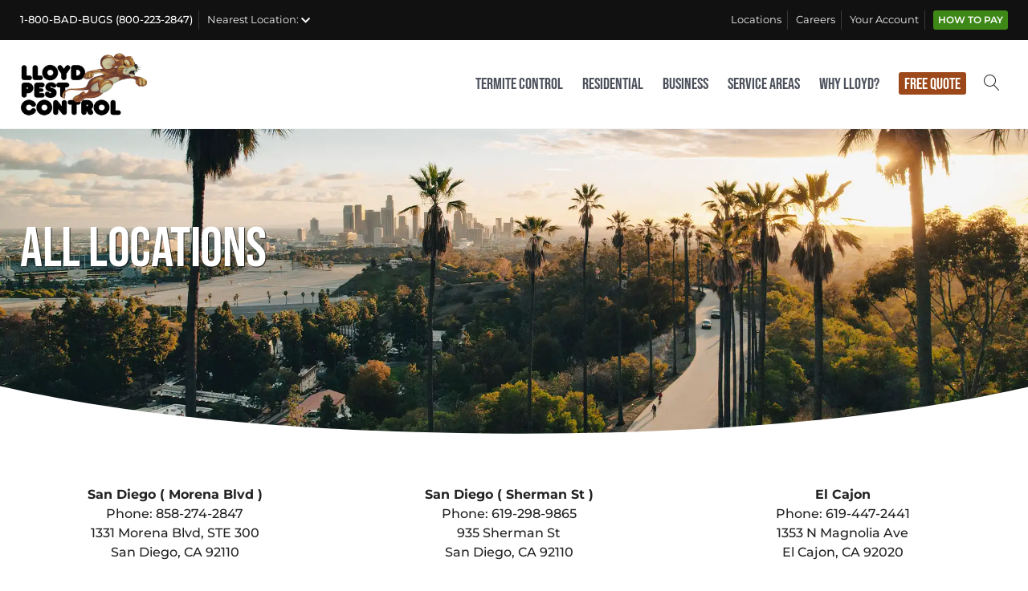

--- FILE ---
content_type: text/html; charset=UTF-8
request_url: https://www.lloydpest.com/all-locations/
body_size: 22110
content:
<!DOCTYPE html>
<html dir="ltr" lang="en-US" prefix="og: https://ogp.me/ns#">
<head>
<meta charset="UTF-8">
<meta name="viewport" content="width=device-width, initial-scale=1.0" />
<!-- Google Consent Mode Data Layer -->
<script>
window.dataLayer = window.dataLayer ||[];
function gtag(){dataLayer.push(arguments);}
gtag('consent','default',{
'ad_storage':'denied',
'analytics_storage':'denied',
'ad_user_data':'denied',
'ad_personalization':'denied',
'personalization_storage':'denied',
'functionality_storage':'granted',
'security_storage':'granted',
'wait_for_update': 500
});
gtag("set", "ads_data_redaction", true);
gtag("set", "url_passthrough",true);
</script>
<!------------------------------------>
<!-- Osano -->
<script src="https://cmp.osano.com/a7jeSfwQhU/7f73657f-aec8-4cee-9e2e-aec6ad9a3aeb/osano.js"></script>
<!----------->
<title>All Locations - Lloyd Pest Control</title>
<style>img:is([sizes="auto" i], [sizes^="auto," i]) { contain-intrinsic-size: 3000px 1500px }</style>
<!-- All in One SEO Pro 4.9.0 - aioseo.com -->
<meta name="description" content="All Locations San Diego ( Morena Blvd )Phone: 858-274-28471331 Morena Blvd, STE 300San Diego, CA 92110San Diego ( Sherman St )Phone: 619-298-9865935 Sherman StSan Diego, CA 92110El CajonPhone: 619-447-24411353 N Magnolia AveEl Cajon, CA 92020San Marcos Phone: 760-744-3030223 S Bent AveSan Marcos, CA 92078Santa AnaPhone: 949-752-2847566 E Dyer RdSanta Ana, CA 92707AnaheimPhone: 714-979-60213830 E Miraloma AveAnaheim," />
<meta name="robots" content="max-image-preview:large" />
<meta name="google-site-verification" content="XKtxLpqzYVgmPoKjU61Pp2ZaEuwgwYKOqnkRM9IJDZY" />
<link rel="canonical" href="https://www.lloydpest.com/all-locations/" />
<meta name="generator" content="All in One SEO Pro (AIOSEO) 4.9.0" />
<meta property="og:locale" content="en_US" />
<meta property="og:site_name" content="Lloyd Pest Control - Residential and Commercial Exterminators" />
<meta property="og:type" content="article" />
<meta property="og:title" content="All Locations - Lloyd Pest Control" />
<meta property="og:description" content="All Locations San Diego ( Morena Blvd )Phone: 858-274-28471331 Morena Blvd, STE 300San Diego, CA 92110San Diego ( Sherman St )Phone: 619-298-9865935 Sherman StSan Diego, CA 92110El CajonPhone: 619-447-24411353 N Magnolia AveEl Cajon, CA 92020San Marcos Phone: 760-744-3030223 S Bent AveSan Marcos, CA 92078Santa AnaPhone: 949-752-2847566 E Dyer RdSanta Ana, CA 92707AnaheimPhone: 714-979-60213830 E Miraloma AveAnaheim," />
<meta property="og:url" content="https://www.lloydpest.com/all-locations/" />
<meta property="og:image" content="https://www.lloydpest.com/wp-content/uploads/2022/06/lloyd-pest-control.jpg" />
<meta property="og:image:secure_url" content="https://www.lloydpest.com/wp-content/uploads/2022/06/lloyd-pest-control.jpg" />
<meta property="og:image:width" content="500" />
<meta property="og:image:height" content="256" />
<meta property="article:published_time" content="2022-11-29T22:55:36+00:00" />
<meta property="article:modified_time" content="2024-04-17T17:15:20+00:00" />
<meta property="article:publisher" content="https://www.facebook.com/LloydPest" />
<meta name="twitter:card" content="summary_large_image" />
<meta name="twitter:site" content="@lloydpest" />
<meta name="twitter:title" content="All Locations - Lloyd Pest Control" />
<meta name="twitter:description" content="All Locations San Diego ( Morena Blvd )Phone: 858-274-28471331 Morena Blvd, STE 300San Diego, CA 92110San Diego ( Sherman St )Phone: 619-298-9865935 Sherman StSan Diego, CA 92110El CajonPhone: 619-447-24411353 N Magnolia AveEl Cajon, CA 92020San Marcos Phone: 760-744-3030223 S Bent AveSan Marcos, CA 92078Santa AnaPhone: 949-752-2847566 E Dyer RdSanta Ana, CA 92707AnaheimPhone: 714-979-60213830 E Miraloma AveAnaheim," />
<meta name="twitter:creator" content="@lloydpest" />
<meta name="twitter:image" content="https://www.lloydpest.com/wp-content/uploads/2022/06/lloyd-pest-control.jpg" />
<script type="application/ld+json" class="aioseo-schema">
{"@context":"https:\/\/schema.org","@graph":[{"@type":"BreadcrumbList","@id":"https:\/\/www.lloydpest.com\/all-locations\/#breadcrumblist","itemListElement":[{"@type":"ListItem","@id":"https:\/\/www.lloydpest.com#listItem","position":1,"name":"Home","item":"https:\/\/www.lloydpest.com","nextItem":{"@type":"ListItem","@id":"https:\/\/www.lloydpest.com\/all-locations\/#listItem","name":"All Locations"}},{"@type":"ListItem","@id":"https:\/\/www.lloydpest.com\/all-locations\/#listItem","position":2,"name":"All Locations","previousItem":{"@type":"ListItem","@id":"https:\/\/www.lloydpest.com#listItem","name":"Home"}}]},{"@type":"Organization","@id":"https:\/\/www.lloydpest.com\/#organization","name":"Lloyd Pest Control | Residential and Commercial Exterminators","description":"Residential and Commercial Exterminators","url":"https:\/\/www.lloydpest.com\/","telephone":"+18002232847","logo":{"@type":"ImageObject","url":"https:\/\/www.lloydpest.com\/wp-content\/uploads\/2022\/06\/lloyd-pest-control.jpg","@id":"https:\/\/www.lloydpest.com\/all-locations\/#organizationLogo","width":500,"height":256,"caption":"Lloyd Pest Control logo"},"image":{"@id":"https:\/\/www.lloydpest.com\/all-locations\/#organizationLogo"},"sameAs":["https:\/\/www.facebook.com\/LloydPest","https:\/\/twitter.com\/lloydpest","https:\/\/www.instagram.com\/lloydpestcontrol\/","https:\/\/www.youtube.com\/@lloydpestcontrol","https:\/\/www.linkedin.com\/company\/lloyd-pest-control"]},{"@type":"WebPage","@id":"https:\/\/www.lloydpest.com\/all-locations\/#webpage","url":"https:\/\/www.lloydpest.com\/all-locations\/","name":"All Locations - Lloyd Pest Control","description":"All Locations San Diego ( Morena Blvd )Phone: 858-274-28471331 Morena Blvd, STE 300San Diego, CA 92110San Diego ( Sherman St )Phone: 619-298-9865935 Sherman StSan Diego, CA 92110El CajonPhone: 619-447-24411353 N Magnolia AveEl Cajon, CA 92020San Marcos Phone: 760-744-3030223 S Bent AveSan Marcos, CA 92078Santa AnaPhone: 949-752-2847566 E Dyer RdSanta Ana, CA 92707AnaheimPhone: 714-979-60213830 E Miraloma AveAnaheim,","inLanguage":"en-US","isPartOf":{"@id":"https:\/\/www.lloydpest.com\/#website"},"breadcrumb":{"@id":"https:\/\/www.lloydpest.com\/all-locations\/#breadcrumblist"},"datePublished":"2022-11-29T14:55:36-08:00","dateModified":"2024-04-17T10:15:20-07:00"},{"@type":"WebSite","@id":"https:\/\/www.lloydpest.com\/#website","url":"https:\/\/www.lloydpest.com\/","name":"Lloyd Pest Control | Residential and Commercial Exterminators","description":"Residential and Commercial Exterminators","inLanguage":"en-US","publisher":{"@id":"https:\/\/www.lloydpest.com\/#organization"}}]}
</script>
<!-- All in One SEO Pro -->
<link rel="alternate" type="application/rss+xml" title="Lloyd Pest Control &raquo; Feed" href="https://www.lloydpest.com/feed/" />
<link rel="alternate" type="application/rss+xml" title="Lloyd Pest Control &raquo; Comments Feed" href="https://www.lloydpest.com/comments/feed/" />
<!-- Google Tag Manager -->
<script>(function(w,d,s,l,i){w[l]=w[l]||[];w[l].push({'gtm.start':
new Date().getTime(),event:'gtm.js'});var f=d.getElementsByTagName(s)[0],
j=d.createElement(s),dl=l!='dataLayer'?'&l='+l:'';j.async=true;j.src=
'https://www.googletagmanager.com/gtm.js?id='+i+dl;f.parentNode.insertBefore(j,f);
})(window,document,'script','dataLayer','GTM-52P9P2');</script>
<!------------------------>
<!-- <link rel='stylesheet' id='elementor-frontend-css' href='https://www.lloydpest.com/wp-content/uploads/elementor/css/custom-frontend.min.css?ver=1763687324' media='all' /> -->
<link rel="stylesheet" type="text/css" href="//www.lloydpest.com/wp-content/cache/wpfc-minified/77d09hy9/c86n1.css" media="all"/>
<link rel='stylesheet' id='elementor-post-7-css' href='https://www.lloydpest.com/wp-content/uploads/elementor/css/post-7.css?ver=1763687324' media='all' />
<link rel='stylesheet' id='elementor-post-316-css' href='https://www.lloydpest.com/wp-content/uploads/elementor/css/post-316.css?ver=1763687324' media='all' />
<!-- <link rel='stylesheet' id='lpc-webfonts-css' href='https://www.lloydpest.com/wp-content/themes/lloydpest-child/css/lpc.fonts.css?ver=1.0' media='all' /> -->
<link rel="stylesheet" type="text/css" href="//www.lloydpest.com/wp-content/cache/wpfc-minified/1s92uxr0/c86n1.css" media="all"/>
<style id='classic-theme-styles-inline-css'>
/*! This file is auto-generated */
.wp-block-button__link{color:#fff;background-color:#32373c;border-radius:9999px;box-shadow:none;text-decoration:none;padding:calc(.667em + 2px) calc(1.333em + 2px);font-size:1.125em}.wp-block-file__button{background:#32373c;color:#fff;text-decoration:none}
</style>
<!-- <link rel='stylesheet' id='aioseo/css/src/vue/standalone/blocks/table-of-contents/global.scss-css' href='https://www.lloydpest.com/wp-content/plugins/all-in-one-seo-pack-pro/dist/Pro/assets/css/table-of-contents/global.e90f6d47.css?ver=4.9.0' media='all' /> -->
<!-- <link rel='stylesheet' id='aioseo/css/src/vue/standalone/blocks/pro/recipe/global.scss-css' href='https://www.lloydpest.com/wp-content/plugins/all-in-one-seo-pack-pro/dist/Pro/assets/css/recipe/global.67a3275f.css?ver=4.9.0' media='all' /> -->
<!-- <link rel='stylesheet' id='aioseo/css/src/vue/standalone/blocks/pro/product/global.scss-css' href='https://www.lloydpest.com/wp-content/plugins/all-in-one-seo-pack-pro/dist/Pro/assets/css/product/global.61066cfb.css?ver=4.9.0' media='all' /> -->
<link rel="stylesheet" type="text/css" href="//www.lloydpest.com/wp-content/cache/wpfc-minified/12yv9z99/c86n1.css" media="all"/>
<style id='global-styles-inline-css'>
:root{--wp--preset--aspect-ratio--square: 1;--wp--preset--aspect-ratio--4-3: 4/3;--wp--preset--aspect-ratio--3-4: 3/4;--wp--preset--aspect-ratio--3-2: 3/2;--wp--preset--aspect-ratio--2-3: 2/3;--wp--preset--aspect-ratio--16-9: 16/9;--wp--preset--aspect-ratio--9-16: 9/16;--wp--preset--color--black: #000000;--wp--preset--color--cyan-bluish-gray: #abb8c3;--wp--preset--color--white: #ffffff;--wp--preset--color--pale-pink: #f78da7;--wp--preset--color--vivid-red: #cf2e2e;--wp--preset--color--luminous-vivid-orange: #ff6900;--wp--preset--color--luminous-vivid-amber: #fcb900;--wp--preset--color--light-green-cyan: #7bdcb5;--wp--preset--color--vivid-green-cyan: #00d084;--wp--preset--color--pale-cyan-blue: #8ed1fc;--wp--preset--color--vivid-cyan-blue: #0693e3;--wp--preset--color--vivid-purple: #9b51e0;--wp--preset--gradient--vivid-cyan-blue-to-vivid-purple: linear-gradient(135deg,rgba(6,147,227,1) 0%,rgb(155,81,224) 100%);--wp--preset--gradient--light-green-cyan-to-vivid-green-cyan: linear-gradient(135deg,rgb(122,220,180) 0%,rgb(0,208,130) 100%);--wp--preset--gradient--luminous-vivid-amber-to-luminous-vivid-orange: linear-gradient(135deg,rgba(252,185,0,1) 0%,rgba(255,105,0,1) 100%);--wp--preset--gradient--luminous-vivid-orange-to-vivid-red: linear-gradient(135deg,rgba(255,105,0,1) 0%,rgb(207,46,46) 100%);--wp--preset--gradient--very-light-gray-to-cyan-bluish-gray: linear-gradient(135deg,rgb(238,238,238) 0%,rgb(169,184,195) 100%);--wp--preset--gradient--cool-to-warm-spectrum: linear-gradient(135deg,rgb(74,234,220) 0%,rgb(151,120,209) 20%,rgb(207,42,186) 40%,rgb(238,44,130) 60%,rgb(251,105,98) 80%,rgb(254,248,76) 100%);--wp--preset--gradient--blush-light-purple: linear-gradient(135deg,rgb(255,206,236) 0%,rgb(152,150,240) 100%);--wp--preset--gradient--blush-bordeaux: linear-gradient(135deg,rgb(254,205,165) 0%,rgb(254,45,45) 50%,rgb(107,0,62) 100%);--wp--preset--gradient--luminous-dusk: linear-gradient(135deg,rgb(255,203,112) 0%,rgb(199,81,192) 50%,rgb(65,88,208) 100%);--wp--preset--gradient--pale-ocean: linear-gradient(135deg,rgb(255,245,203) 0%,rgb(182,227,212) 50%,rgb(51,167,181) 100%);--wp--preset--gradient--electric-grass: linear-gradient(135deg,rgb(202,248,128) 0%,rgb(113,206,126) 100%);--wp--preset--gradient--midnight: linear-gradient(135deg,rgb(2,3,129) 0%,rgb(40,116,252) 100%);--wp--preset--font-size--small: 13px;--wp--preset--font-size--medium: 20px;--wp--preset--font-size--large: 36px;--wp--preset--font-size--x-large: 42px;--wp--preset--spacing--20: 0.44rem;--wp--preset--spacing--30: 0.67rem;--wp--preset--spacing--40: 1rem;--wp--preset--spacing--50: 1.5rem;--wp--preset--spacing--60: 2.25rem;--wp--preset--spacing--70: 3.38rem;--wp--preset--spacing--80: 5.06rem;--wp--preset--shadow--natural: 6px 6px 9px rgba(0, 0, 0, 0.2);--wp--preset--shadow--deep: 12px 12px 50px rgba(0, 0, 0, 0.4);--wp--preset--shadow--sharp: 6px 6px 0px rgba(0, 0, 0, 0.2);--wp--preset--shadow--outlined: 6px 6px 0px -3px rgba(255, 255, 255, 1), 6px 6px rgba(0, 0, 0, 1);--wp--preset--shadow--crisp: 6px 6px 0px rgba(0, 0, 0, 1);}:where(.is-layout-flex){gap: 0.5em;}:where(.is-layout-grid){gap: 0.5em;}body .is-layout-flex{display: flex;}.is-layout-flex{flex-wrap: wrap;align-items: center;}.is-layout-flex > :is(*, div){margin: 0;}body .is-layout-grid{display: grid;}.is-layout-grid > :is(*, div){margin: 0;}:where(.wp-block-columns.is-layout-flex){gap: 2em;}:where(.wp-block-columns.is-layout-grid){gap: 2em;}:where(.wp-block-post-template.is-layout-flex){gap: 1.25em;}:where(.wp-block-post-template.is-layout-grid){gap: 1.25em;}.has-black-color{color: var(--wp--preset--color--black) !important;}.has-cyan-bluish-gray-color{color: var(--wp--preset--color--cyan-bluish-gray) !important;}.has-white-color{color: var(--wp--preset--color--white) !important;}.has-pale-pink-color{color: var(--wp--preset--color--pale-pink) !important;}.has-vivid-red-color{color: var(--wp--preset--color--vivid-red) !important;}.has-luminous-vivid-orange-color{color: var(--wp--preset--color--luminous-vivid-orange) !important;}.has-luminous-vivid-amber-color{color: var(--wp--preset--color--luminous-vivid-amber) !important;}.has-light-green-cyan-color{color: var(--wp--preset--color--light-green-cyan) !important;}.has-vivid-green-cyan-color{color: var(--wp--preset--color--vivid-green-cyan) !important;}.has-pale-cyan-blue-color{color: var(--wp--preset--color--pale-cyan-blue) !important;}.has-vivid-cyan-blue-color{color: var(--wp--preset--color--vivid-cyan-blue) !important;}.has-vivid-purple-color{color: var(--wp--preset--color--vivid-purple) !important;}.has-black-background-color{background-color: var(--wp--preset--color--black) !important;}.has-cyan-bluish-gray-background-color{background-color: var(--wp--preset--color--cyan-bluish-gray) !important;}.has-white-background-color{background-color: var(--wp--preset--color--white) !important;}.has-pale-pink-background-color{background-color: var(--wp--preset--color--pale-pink) !important;}.has-vivid-red-background-color{background-color: var(--wp--preset--color--vivid-red) !important;}.has-luminous-vivid-orange-background-color{background-color: var(--wp--preset--color--luminous-vivid-orange) !important;}.has-luminous-vivid-amber-background-color{background-color: var(--wp--preset--color--luminous-vivid-amber) !important;}.has-light-green-cyan-background-color{background-color: var(--wp--preset--color--light-green-cyan) !important;}.has-vivid-green-cyan-background-color{background-color: var(--wp--preset--color--vivid-green-cyan) !important;}.has-pale-cyan-blue-background-color{background-color: var(--wp--preset--color--pale-cyan-blue) !important;}.has-vivid-cyan-blue-background-color{background-color: var(--wp--preset--color--vivid-cyan-blue) !important;}.has-vivid-purple-background-color{background-color: var(--wp--preset--color--vivid-purple) !important;}.has-black-border-color{border-color: var(--wp--preset--color--black) !important;}.has-cyan-bluish-gray-border-color{border-color: var(--wp--preset--color--cyan-bluish-gray) !important;}.has-white-border-color{border-color: var(--wp--preset--color--white) !important;}.has-pale-pink-border-color{border-color: var(--wp--preset--color--pale-pink) !important;}.has-vivid-red-border-color{border-color: var(--wp--preset--color--vivid-red) !important;}.has-luminous-vivid-orange-border-color{border-color: var(--wp--preset--color--luminous-vivid-orange) !important;}.has-luminous-vivid-amber-border-color{border-color: var(--wp--preset--color--luminous-vivid-amber) !important;}.has-light-green-cyan-border-color{border-color: var(--wp--preset--color--light-green-cyan) !important;}.has-vivid-green-cyan-border-color{border-color: var(--wp--preset--color--vivid-green-cyan) !important;}.has-pale-cyan-blue-border-color{border-color: var(--wp--preset--color--pale-cyan-blue) !important;}.has-vivid-cyan-blue-border-color{border-color: var(--wp--preset--color--vivid-cyan-blue) !important;}.has-vivid-purple-border-color{border-color: var(--wp--preset--color--vivid-purple) !important;}.has-vivid-cyan-blue-to-vivid-purple-gradient-background{background: var(--wp--preset--gradient--vivid-cyan-blue-to-vivid-purple) !important;}.has-light-green-cyan-to-vivid-green-cyan-gradient-background{background: var(--wp--preset--gradient--light-green-cyan-to-vivid-green-cyan) !important;}.has-luminous-vivid-amber-to-luminous-vivid-orange-gradient-background{background: var(--wp--preset--gradient--luminous-vivid-amber-to-luminous-vivid-orange) !important;}.has-luminous-vivid-orange-to-vivid-red-gradient-background{background: var(--wp--preset--gradient--luminous-vivid-orange-to-vivid-red) !important;}.has-very-light-gray-to-cyan-bluish-gray-gradient-background{background: var(--wp--preset--gradient--very-light-gray-to-cyan-bluish-gray) !important;}.has-cool-to-warm-spectrum-gradient-background{background: var(--wp--preset--gradient--cool-to-warm-spectrum) !important;}.has-blush-light-purple-gradient-background{background: var(--wp--preset--gradient--blush-light-purple) !important;}.has-blush-bordeaux-gradient-background{background: var(--wp--preset--gradient--blush-bordeaux) !important;}.has-luminous-dusk-gradient-background{background: var(--wp--preset--gradient--luminous-dusk) !important;}.has-pale-ocean-gradient-background{background: var(--wp--preset--gradient--pale-ocean) !important;}.has-electric-grass-gradient-background{background: var(--wp--preset--gradient--electric-grass) !important;}.has-midnight-gradient-background{background: var(--wp--preset--gradient--midnight) !important;}.has-small-font-size{font-size: var(--wp--preset--font-size--small) !important;}.has-medium-font-size{font-size: var(--wp--preset--font-size--medium) !important;}.has-large-font-size{font-size: var(--wp--preset--font-size--large) !important;}.has-x-large-font-size{font-size: var(--wp--preset--font-size--x-large) !important;}
:where(.wp-block-post-template.is-layout-flex){gap: 1.25em;}:where(.wp-block-post-template.is-layout-grid){gap: 1.25em;}
:where(.wp-block-columns.is-layout-flex){gap: 2em;}:where(.wp-block-columns.is-layout-grid){gap: 2em;}
:root :where(.wp-block-pullquote){font-size: 1.5em;line-height: 1.6;}
</style>
<!-- <link rel='stylesheet' id='contact-form-7-css' href='https://www.lloydpest.com/wp-content/plugins/contact-form-7/includes/css/styles.css?ver=6.1' media='all' /> -->
<!-- <link rel='stylesheet' id='hello-elementor-css' href='https://www.lloydpest.com/wp-content/themes/lloydpest/style.min.css?ver=3.1.0' media='all' /> -->
<!-- <link rel='stylesheet' id='hello-elementor-theme-style-css' href='https://www.lloydpest.com/wp-content/themes/lloydpest/theme.min.css?ver=3.1.0' media='all' /> -->
<!-- <link rel='stylesheet' id='hello-elementor-header-footer-css' href='https://www.lloydpest.com/wp-content/themes/lloydpest/header-footer.min.css?ver=3.1.0' media='all' /> -->
<link rel="stylesheet" type="text/css" href="//www.lloydpest.com/wp-content/cache/wpfc-minified/lplo4n9u/c86n1.css" media="all"/>
<link rel='stylesheet' id='elementor-post-5-css' href='https://www.lloydpest.com/wp-content/uploads/elementor/css/post-5.css?ver=1763687324' media='all' />
<!-- <link rel='stylesheet' id='elementor-icons-css' href='https://www.lloydpest.com/wp-content/plugins/elementor/assets/lib/eicons/css/elementor-icons.min.css?ver=5.43.0' media='all' /> -->
<!-- <link rel='stylesheet' id='widget-heading-css' href='https://www.lloydpest.com/wp-content/plugins/elementor/assets/css/widget-heading.min.css?ver=3.30.4' media='all' /> -->
<!-- <link rel='stylesheet' id='e-shapes-css' href='https://www.lloydpest.com/wp-content/plugins/elementor/assets/css/conditionals/shapes.min.css?ver=3.30.4' media='all' /> -->
<!-- <link rel='stylesheet' id='swiper-css' href='https://www.lloydpest.com/wp-content/plugins/elementor/assets/lib/swiper/v8/css/swiper.min.css?ver=8.4.5' media='all' /> -->
<link rel="stylesheet" type="text/css" href="//www.lloydpest.com/wp-content/cache/wpfc-minified/g39tt8yk/c8ecd.css" media="all"/>
<link rel='stylesheet' id='elementor-post-75991-css' href='https://www.lloydpest.com/wp-content/uploads/elementor/css/post-75991.css?ver=1763688819' media='all' />
<!-- <link rel='stylesheet' id='ekit-widget-styles-css' href='https://www.lloydpest.com/wp-content/plugins/elementskit-lite/widgets/init/assets/css/widget-styles.css?ver=3.5.6' media='all' /> -->
<!-- <link rel='stylesheet' id='ekit-widget-styles-pro-css' href='https://www.lloydpest.com/wp-content/plugins/elementskit/widgets/init/assets/css/widget-styles-pro.css?ver=3.9.1' media='all' /> -->
<!-- <link rel='stylesheet' id='ekit-responsive-css' href='https://www.lloydpest.com/wp-content/plugins/elementskit-lite/widgets/init/assets/css/responsive.css?ver=3.5.6' media='all' /> -->
<!-- <link rel='stylesheet' id='hello-elementor-child-style-css' href='https://www.lloydpest.com/wp-content/themes/lloydpest-child/style.css?ver=1.0.13' media='all' /> -->
<!-- <link rel='stylesheet' id='elementor-gf-local-bebasneue-css' href='https://www.lloydpest.com/wp-content/uploads/elementor/google-fonts/css/bebasneue.css?ver=1746488905' media='all' /> -->
<!-- <link rel='stylesheet' id='elementor-gf-local-montserrat-css' href='https://www.lloydpest.com/wp-content/uploads/elementor/google-fonts/css/montserrat.css?ver=1746488911' media='all' /> -->
<!-- <link rel='stylesheet' id='elementor-icons-ekiticons-css' href='https://www.lloydpest.com/wp-content/plugins/elementskit-lite/modules/elementskit-icon-pack/assets/css/ekiticons.css?ver=3.5.6' media='all' /> -->
<!-- <link rel='stylesheet' id='elementor-icons-shared-0-css' href='https://www.lloydpest.com/wp-content/plugins/elementor/assets/lib/font-awesome/css/fontawesome.min.css?ver=5.15.3' media='all' /> -->
<!-- <link rel='stylesheet' id='elementor-icons-fa-brands-css' href='https://www.lloydpest.com/wp-content/plugins/elementor/assets/lib/font-awesome/css/brands.min.css?ver=5.15.3' media='all' /> -->
<link rel="stylesheet" type="text/css" href="//www.lloydpest.com/wp-content/cache/wpfc-minified/mkoj4oj8/c86nk.css" media="all"/>
<script src='//www.lloydpest.com/wp-content/cache/wpfc-minified/1297tvof/c86n1.js' type="text/javascript"></script>
<!-- <script src="https://www.lloydpest.com/wp-includes/js/jquery/jquery.min.js?ver=3.7.1" id="jquery-core-js"></script> -->
<!-- <script src="https://www.lloydpest.com/wp-includes/js/jquery/jquery-migrate.min.js?ver=3.4.1" id="jquery-migrate-js"></script> -->
<link rel="https://api.w.org/" href="https://www.lloydpest.com/wp-json/" /><link rel="alternate" title="JSON" type="application/json" href="https://www.lloydpest.com/wp-json/wp/v2/pages/75991" /><link rel="EditURI" type="application/rsd+xml" title="RSD" href="https://www.lloydpest.com/xmlrpc.php?rsd" />
<meta name="generator" content="WordPress 6.8.3" />
<link rel='shortlink' href='https://www.lloydpest.com/?p=75991' />
<link rel="alternate" title="oEmbed (JSON)" type="application/json+oembed" href="https://www.lloydpest.com/wp-json/oembed/1.0/embed?url=https%3A%2F%2Fwww.lloydpest.com%2Fall-locations%2F" />
<link rel="alternate" title="oEmbed (XML)" type="text/xml+oembed" href="https://www.lloydpest.com/wp-json/oembed/1.0/embed?url=https%3A%2F%2Fwww.lloydpest.com%2Fall-locations%2F&#038;format=xml" />
<meta name="generator" content="Elementor 3.30.4; features: additional_custom_breakpoints; settings: css_print_method-external, google_font-enabled, font_display-auto">
<style>
.e-con.e-parent:nth-of-type(n+4):not(.e-lazyloaded):not(.e-no-lazyload),
.e-con.e-parent:nth-of-type(n+4):not(.e-lazyloaded):not(.e-no-lazyload) * {
background-image: none !important;
}
@media screen and (max-height: 1024px) {
.e-con.e-parent:nth-of-type(n+3):not(.e-lazyloaded):not(.e-no-lazyload),
.e-con.e-parent:nth-of-type(n+3):not(.e-lazyloaded):not(.e-no-lazyload) * {
background-image: none !important;
}
}
@media screen and (max-height: 640px) {
.e-con.e-parent:nth-of-type(n+2):not(.e-lazyloaded):not(.e-no-lazyload),
.e-con.e-parent:nth-of-type(n+2):not(.e-lazyloaded):not(.e-no-lazyload) * {
background-image: none !important;
}
}
</style>
<link rel="icon" href="https://www.lloydpest.com/wp-content/uploads/2022/11/cropped-lloyd-pest-control-icon-1-32x32.png" sizes="32x32" />
<link rel="icon" href="https://www.lloydpest.com/wp-content/uploads/2022/11/cropped-lloyd-pest-control-icon-1-192x192.png" sizes="192x192" />
<link rel="apple-touch-icon" href="https://www.lloydpest.com/wp-content/uploads/2022/11/cropped-lloyd-pest-control-icon-1-180x180.png" />
<meta name="msapplication-TileImage" content="https://www.lloydpest.com/wp-content/uploads/2022/11/cropped-lloyd-pest-control-icon-1-270x270.png" />
</head>
<body class="wp-singular page-template-default page page-id-75991 wp-custom-logo wp-theme-lloydpest wp-child-theme-lloydpest-child page-all-locations elementor-default elementor-kit-5 elementor-page elementor-page-75991">
<!-- Google Tag Manager (noscript) -->
<noscript><iframe src="https://www.googletagmanager.com/ns.html?id=GTM-52P9P2"
height="0" width="0" style="display:none;visibility:hidden"></iframe></noscript>
<!-- End Google Tag Manager (noscript) -->
<a class="skip-link screen-reader-text" href="#content">
Skip to content		</a>
<div class="ekit-template-content-markup ekit-template-content-header ekit-template-content-theme-support">
<div data-elementor-type="wp-post" data-elementor-id="7" class="elementor elementor-7">
<section class="elementor-section elementor-top-section elementor-element elementor-element-532f0d3 elementor-section-height-min-height lpc-preheader elementor-hidden-desktop elementor-hidden-laptop elementor-hidden-tablet elementor-section-boxed elementor-section-height-default elementor-section-items-middle" data-id="532f0d3" data-element_type="section" id="lpc_preheader" data-settings="{&quot;background_background&quot;:&quot;classic&quot;}">
<div class="elementor-container elementor-column-gap-default">
<div class="elementor-column elementor-col-100 elementor-top-column elementor-element elementor-element-c3a6212" data-id="c3a6212" data-element_type="column">
<div class="elementor-widget-wrap elementor-element-populated">
<div class="elementor-element elementor-element-748c53a elementor-widget elementor-widget-html" data-id="748c53a" data-element_type="widget" data-widget_type="html.default">
<div class="elementor-widget-container">
<div class="pre-header-container center">
<div class="pre-header phone">
<a href="tel:8002232847" style="color:#fff;">800-223-2847</a>
</div>
<div class="pre-header careers">
<a href="http://lloydpestcareers.com/" target="_blank">Careers</a>
</div>
<div class="pre-header your-account">
<a href="https://clypboard.lloydpest.com/portal/users/login" target="_blank">Your Account</a>
</div>
<div class="pre-header how-to-pay">
<a href="/how-to-pay/">How to Pay</a>
</div>
</div>				</div>
</div>
</div>
</div>
</div>
</section>
<section class="elementor-section elementor-top-section elementor-element elementor-element-5a53482 elementor-section-height-min-height lpc-preheader elementor-hidden-mobile elementor-section-boxed elementor-section-height-default elementor-section-items-middle" data-id="5a53482" data-element_type="section" data-settings="{&quot;background_background&quot;:&quot;classic&quot;}">
<div class="elementor-container elementor-column-gap-default">
<div class="elementor-column elementor-col-50 elementor-top-column elementor-element elementor-element-1a9d629" data-id="1a9d629" data-element_type="column">
<div class="elementor-widget-wrap elementor-element-populated">
<div class="elementor-element elementor-element-e67f384 elementor-widget elementor-widget-shortcode" data-id="e67f384" data-element_type="widget" data-widget_type="shortcode.default">
<div class="elementor-widget-container">
<div class="elementor-shortcode"><div class="pre-header-container left">
<style>
@font-face {
font-family: "Font Awesome 5 Free";
font-style: normal;
font-weight: 900;
font-display: block;
src: url(/wp-content/plugins/elementor/assets/lib/font-awesome/webfonts/fa-solid-900.eot);
src: url(/wp-content/plugins/elementor/assets/lib/font-awesome/webfonts/fa-solid-900.eot?#iefix) format("embedded-opentype"), url(/wp-content/plugins/elementor/assets/lib/font-awesome/webfonts/fa-solid-900.woff2) format("woff2"), url(/wp-content/plugins/elementor/assets/lib/font-awesome/webfonts/fa-solid-900.woff) format("woff"), url(/wp-content/plugins/elementor/assets/lib/font-awesome/webfonts/fa-solid-900.ttf) format("truetype"), url(/wp-content/plugins/elementor/assets/lib/font-awesome/webfonts/fa-solid-900.svg#fontawesome) format("svg")
}
</style>
<div class="pre-header phone"><a href="tel:8002232847" style="color:#fff;font-weight:500;">1-800-BAD-BUGS (800-223-2847)</a></div>
<div class="pre-header location"><span style="">Nearest Location:</span> <a href="javascript:void(0)" class="drop-position" style="color:#fff;font-weight:500;"><span class="location"></span> <i class="fas fa-chevron-down closed" style="top: 1px;"></i></a></div>
<div class="zip-change-box lpc-address header" style="top:-1000px;">
<span class="location"></span>
<span class="address"></span>
<span class="city"></span>, <span class="state"></span> <span class="zip"></span>
<span class="phone-outer">Phone: <a class="phone" href=""></a></span>
<h6>location based on your zip code <span class="user-zip"></span></h6>
<input id="user-zip-header" type="number" placeholder="select new zip code" min="5" max="5" autocomplete="false">
<div class="error" style="display:none;">Zip outside our service area</div>
</div>
</div></div>
</div>
</div>
</div>
</div>
<div class="elementor-column elementor-col-50 elementor-top-column elementor-element elementor-element-0a7f58a" data-id="0a7f58a" data-element_type="column">
<div class="elementor-widget-wrap elementor-element-populated">
<div class="elementor-element elementor-element-a343143 elementor-widget elementor-widget-html" data-id="a343143" data-element_type="widget" data-widget_type="html.default">
<div class="elementor-widget-container">
<div class="pre-header-container right">
<div class="pre-header locations">
<a href="/all-locations/">Locations</a>
</div>
<div class="pre-header careers">
<a href="http://lloydpestcareers.com/" target="_blank">Careers</a>
</div>
<div class="pre-header your-account">
<a href="https://clypboard.lloydpest.com/portal/users/login" target="_blank">Your Account</a>
</div>
<div class="pre-header how-to-pay">
<a href="/how-to-pay/">How to Pay</a>
</div>
</div>				</div>
</div>
</div>
</div>
</div>
</section>
<section class="elementor-section elementor-top-section elementor-element elementor-element-1857142f elementor-section-content-middle ekit-sticky--top lpc-header elementor-section-boxed elementor-section-height-default elementor-section-height-default" data-id="1857142f" data-element_type="section" data-settings="{&quot;background_background&quot;:&quot;classic&quot;,&quot;ekit_sticky&quot;:&quot;top&quot;,&quot;ekit_sticky_offset&quot;:{&quot;unit&quot;:&quot;px&quot;,&quot;size&quot;:0,&quot;sizes&quot;:[]},&quot;ekit_sticky_offset_laptop&quot;:{&quot;unit&quot;:&quot;px&quot;,&quot;size&quot;:&quot;&quot;,&quot;sizes&quot;:[]},&quot;ekit_sticky_offset_tablet&quot;:{&quot;unit&quot;:&quot;px&quot;,&quot;size&quot;:&quot;&quot;,&quot;sizes&quot;:[]},&quot;ekit_sticky_offset_mobile&quot;:{&quot;unit&quot;:&quot;px&quot;,&quot;size&quot;:&quot;&quot;,&quot;sizes&quot;:[]},&quot;ekit_sticky_on_desktop&quot;:&quot;desktop&quot;,&quot;ekit_sticky_effect_offset&quot;:{&quot;unit&quot;:&quot;px&quot;,&quot;size&quot;:0,&quot;sizes&quot;:[]},&quot;ekit_sticky_effect_offset_laptop&quot;:{&quot;unit&quot;:&quot;px&quot;,&quot;size&quot;:&quot;&quot;,&quot;sizes&quot;:[]},&quot;ekit_sticky_effect_offset_tablet&quot;:{&quot;unit&quot;:&quot;px&quot;,&quot;size&quot;:&quot;&quot;,&quot;sizes&quot;:[]},&quot;ekit_sticky_effect_offset_mobile&quot;:{&quot;unit&quot;:&quot;px&quot;,&quot;size&quot;:&quot;&quot;,&quot;sizes&quot;:[]}}">
<div class="elementor-container elementor-column-gap-default">
<div class="elementor-column elementor-col-50 elementor-top-column elementor-element elementor-element-37976720" data-id="37976720" data-element_type="column">
<div class="elementor-widget-wrap elementor-element-populated">
<div class="elementor-element elementor-element-5035a5d9 elementor-widget-mobile__width-auto elementor-widget elementor-widget-image" data-id="5035a5d9" data-element_type="widget" data-widget_type="image.default">
<div class="elementor-widget-container">
<a href="/">
<img fetchpriority="high" width="500" height="256" src="https://www.lloydpest.com/wp-content/uploads/2022/06/lloyd-pest-control.jpg" class="attachment-full size-full wp-image-85" alt="Lloyd Pest Control logo" srcset="https://www.lloydpest.com/wp-content/uploads/2022/06/lloyd-pest-control.jpg 500w, https://www.lloydpest.com/wp-content/uploads/2022/06/lloyd-pest-control-300x154.jpg 300w" sizes="(max-width: 500px) 100vw, 500px" />								</a>
</div>
</div>
</div>
</div>
<div class="elementor-column elementor-col-50 elementor-top-column elementor-element elementor-element-5539becc" data-id="5539becc" data-element_type="column">
<div class="elementor-widget-wrap elementor-element-populated">
<div class="elementor-element elementor-element-77e57be2 elementor-widget-mobile__width-auto elementor-widget__width-auto elementor-widget elementor-widget-ekit-nav-menu" data-id="77e57be2" data-element_type="widget" data-widget_type="ekit-nav-menu.default">
<div class="elementor-widget-container">
<nav class="ekit-wid-con ekit_menu_responsive_tablet" 
data-hamburger-icon="icon icon-menu1" 
data-hamburger-icon-type="icon" 
data-responsive-breakpoint="1024">
<button class="elementskit-menu-hamburger elementskit-menu-toggler"  type="button" aria-label="hamburger-icon">
<i aria-hidden="true" class="ekit-menu-icon icon icon-menu1"></i>            </button>
<div id="ekit-megamenu-lpc-main-menu" class="elementskit-menu-container elementskit-menu-offcanvas-elements elementskit-navbar-nav-default ekit-nav-menu-one-page-no ekit-nav-dropdown-hover"><ul id="menu-lpc-main-menu" class="elementskit-navbar-nav elementskit-menu-po-right submenu-click-on-icon"><li id="menu-item-75383" class="menu-item menu-item-type-post_type menu-item-object-page menu-item-has-children menu-item-75383 nav-item elementskit-dropdown-has relative_position elementskit-dropdown-menu-default_width elementskit-mobile-builder-content" data-vertical-menu=750px><a href="https://www.lloydpest.com/termite-control/" class="ekit-menu-nav-link ekit-menu-dropdown-toggle">Termite Control<i class="icon icon-down-arrow1 elementskit-submenu-indicator"></i></a>
<ul class="elementskit-dropdown elementskit-submenu-panel">
<li id="menu-item-75487" class="menu-item menu-item-type-post_type menu-item-object-page menu-item-75487 nav-item elementskit-mobile-builder-content" data-vertical-menu=750px><a href="https://www.lloydpest.com/termite-control/drywood-termites/" class=" dropdown-item">Drywood Termites</a>	<li id="menu-item-75589" class="menu-item menu-item-type-post_type menu-item-object-page menu-item-75589 nav-item elementskit-mobile-builder-content" data-vertical-menu=750px><a href="https://www.lloydpest.com/termite-control/drywood-termite-treatments/" class=" dropdown-item">Drywood Termite Treatments</a>	<li id="menu-item-75604" class="menu-item menu-item-type-post_type menu-item-object-page menu-item-75604 nav-item elementskit-mobile-builder-content" data-vertical-menu=750px><a href="https://www.lloydpest.com/termite-control/subterranean-termites/" class=" dropdown-item">Subterranean Termites</a>	<li id="menu-item-75698" class="menu-item menu-item-type-post_type menu-item-object-page menu-item-75698 nav-item elementskit-mobile-builder-content" data-vertical-menu=750px><a href="https://www.lloydpest.com/termite-control/subterranean-termite-treatments/" class=" dropdown-item">Subterranean Termite Treatments</a>	<li id="menu-item-75726" class="menu-item menu-item-type-post_type menu-item-object-page menu-item-75726 nav-item elementskit-mobile-builder-content" data-vertical-menu=750px><a href="https://www.lloydpest.com/termite-control/fungus-control/" class=" dropdown-item">Fungus Control</a>	<li id="menu-item-75725" class="menu-item menu-item-type-post_type menu-item-object-page menu-item-75725 nav-item elementskit-mobile-builder-content" data-vertical-menu=750px><a href="https://www.lloydpest.com/termite-control/repairs/" class=" dropdown-item">Repairs</a>	<li id="menu-item-75724" class="menu-item menu-item-type-post_type menu-item-object-page menu-item-75724 nav-item elementskit-mobile-builder-content" data-vertical-menu=750px><a href="https://www.lloydpest.com/termite-control/pest-control-insulation/" class=" dropdown-item">Pest Control Insulation</a>	<li id="menu-item-75723" class="menu-item menu-item-type-post_type menu-item-object-page menu-item-75723 nav-item elementskit-mobile-builder-content" data-vertical-menu=750px><a href="https://www.lloydpest.com/termite-control/guarantees/" class=" dropdown-item">Guarantees</a></ul>
</li>
<li id="menu-item-19" class="menu-item menu-item-type-custom menu-item-object-custom menu-item-19 nav-item elementskit-dropdown-has relative_position elementskit-dropdown-menu-default_width elementskit-megamenu-has elementskit-mobile-builder-content" data-vertical-menu=750px><a href="/residential/" class="ekit-menu-nav-link">Residential<i class="icon icon-down-arrow1 elementskit-submenu-indicator"></i></a><div class="elementskit-megamenu-panel">		<div data-elementor-type="wp-post" data-elementor-id="149" class="elementor elementor-149">
<section class="elementor-section elementor-top-section elementor-element elementor-element-ed9232d elementor-section-stretched lpc-megamenu pest-control mobile elementor-section-full_width elementor-section-height-default elementor-section-height-default" data-id="ed9232d" data-element_type="section" data-settings="{&quot;stretch_section&quot;:&quot;section-stretched&quot;,&quot;animation&quot;:&quot;none&quot;}">
<div class="elementor-container elementor-column-gap-no">
<div class="elementor-column elementor-col-100 elementor-top-column elementor-element elementor-element-ef9772d" data-id="ef9772d" data-element_type="column">
<div class="elementor-widget-wrap elementor-element-populated">
<div class="elementor-element elementor-element-a9b8624 elementor-widget elementor-widget-html" data-id="a9b8624" data-element_type="widget" data-widget_type="html.default">
<div class="elementor-widget-container">
<ul class="elementskit-submenu-panel">
<li><a href="/ants/">Ants</a></li>
<li><a href="/roaches/">Roaches</a></li>
<li><a href="/earwigs/">Earwigs</a></li>
<li><a href="/crickets/">Crickets</a></li>
<li><a href="/ticks/">Ticks</a></li>
<li><a href="/mosquitoes/">Mosquitoes</a></li>
<li><a href="/birds/">Bird Control</a></li>
<li><a href="/gophers/">Gophers</a></li>
<li><a href="/termite-control/">Termites</a></li>
<li><a href="/fleas/">Fleas</a></li>
<li><a href="/spiders/">Spiders</a></li>
<li><a href="/silverfish/">Silverfish</a></li>
<li><a href="/bedbugs/">Bed Bugs</a></li>
<li><a href="/bees-wasps/">Wasps &amp; Hornets</a></li>
<li><a href="/rodents/">Rats &amp; Mice</a></li>
<li><a href="/other-wildlife/">Other Wildlife</a></li>
</ul>				</div>
</div>
</div>
</div>
</div>
</section>
<section class="elementor-section elementor-top-section elementor-element elementor-element-ae6f684 elementor-section-stretched lpc-megamenu pest-control full elementor-section-full_width elementor-section-height-default elementor-section-height-default" data-id="ae6f684" data-element_type="section" data-settings="{&quot;stretch_section&quot;:&quot;section-stretched&quot;,&quot;animation&quot;:&quot;none&quot;}">
<div class="elementor-container elementor-column-gap-no">
<div class="elementor-column elementor-col-100 elementor-top-column elementor-element elementor-element-785b887" data-id="785b887" data-element_type="column">
<div class="elementor-widget-wrap elementor-element-populated">
<section class="elementor-section elementor-inner-section elementor-element elementor-element-aa69f53 elementor-section-boxed elementor-section-height-default elementor-section-height-default" data-id="aa69f53" data-element_type="section">
<div class="elementor-container elementor-column-gap-default">
<div class="elementor-column elementor-col-33 elementor-inner-column elementor-element elementor-element-6a023b1 mega-col-1" data-id="6a023b1" data-element_type="column">
<div class="elementor-widget-wrap elementor-element-populated">
<div class="elementor-element elementor-element-2050d44 elementor-widget elementor-widget-elementskit-heading" data-id="2050d44" data-element_type="widget" data-widget_type="elementskit-heading.default">
<div class="elementor-widget-container">
<div class="ekit-wid-con" ><div class="ekit-heading elementskit-section-title-wraper text_left   ekit_heading_tablet-   ekit_heading_mobile-"><div class="ekit-heading--title elementskit-section-title ">Common Residential Pests</div>				<div class='ekit-heading__description'>
<p>Lloyd Pest Control is the leader in bed bug and termite control in San Diego, Orange and Riverside counties. We’re so certain that you’ll be ecstatic with our service that we’re proud to offer a 100% money-back guarantee!</p>
</div>
</div></div>				</div>
</div>
<div class="elementor-element elementor-element-28fd86f elementor-widget elementor-widget-button" data-id="28fd86f" data-element_type="widget" data-widget_type="button.default">
<div class="elementor-widget-container">
<div class="elementor-button-wrapper">
<a class="elementor-button elementor-button-link elementor-size-sm" href="/free-quote/">
<span class="elementor-button-content-wrapper">
<span class="elementor-button-text">Get Your Free Online Quote</span>
</span>
</a>
</div>
</div>
</div>
<div class="elementor-element elementor-element-1477de8 elementor-position-right elementor-vertical-align-middle elementor-widget__width-auto elementor-view-default elementor-mobile-position-top elementor-widget elementor-widget-icon-box" data-id="1477de8" data-element_type="widget" data-widget_type="icon-box.default">
<div class="elementor-widget-container">
<div class="elementor-icon-box-wrapper">
<div class="elementor-icon-box-icon">
<a href="/why-lloyd/" class="elementor-icon" tabindex="-1" aria-label="Discover why we&#039;re different from our competitors">
<i aria-hidden="true" class="icon icon-right-arrow1"></i>				</a>
</div>
<div class="elementor-icon-box-content">
<p class="elementor-icon-box-title">
<a href="/why-lloyd/" >
Discover why we're different from our competitors						</a>
</p>
</div>
</div>
</div>
</div>
<div class="elementor-element elementor-element-66ba921 elementor-position-right elementor-vertical-align-middle elementor-widget__width-auto elementor-view-default elementor-mobile-position-top elementor-widget elementor-widget-icon-box" data-id="66ba921" data-element_type="widget" data-widget_type="icon-box.default">
<div class="elementor-widget-container">
<div class="elementor-icon-box-wrapper">
<div class="elementor-icon-box-icon">
<a href="/blog/" class="elementor-icon" tabindex="-1" aria-label="Get up to speed on pest control in our Learning Center">
<i aria-hidden="true" class="icon icon-right-arrow1"></i>				</a>
</div>
<div class="elementor-icon-box-content">
<p class="elementor-icon-box-title">
<a href="/blog/" >
Get up to speed on pest control in our Learning Center						</a>
</p>
</div>
</div>
</div>
</div>
</div>
</div>
<div class="elementor-column elementor-col-33 elementor-inner-column elementor-element elementor-element-1fc34c4 mega-col-2" data-id="1fc34c4" data-element_type="column">
<div class="elementor-widget-wrap elementor-element-populated">
<div class="elementor-element elementor-element-ae0cd6a elementor-widget elementor-widget-html" data-id="ae0cd6a" data-element_type="widget" data-widget_type="html.default">
<div class="elementor-widget-container">
<ul class="lpc-megamenu-pest-list">
<li class="ants"><a href="/ants/"><i></i>Ants</a></li>
<li class="cockroaches"><a href="/roaches/"><i></i>Roaches</a></li>
<li class="earwigs"><a href="/earwigs/"><i></i>Earwigs</a></li>
<li class="crickets"><a href="/crickets/"><i></i>Crickets</a></li>
<li class="ticks"><a href="/ticks/"><i></i>Ticks</a></li>
<li class="mosquitoes"><a href="/mosquitoes/"><i></i>Mosquitoes</a></li>
<li class="bird-control"><a href="/birds/"><i></i>Bird Control</a></li>
<li class="gophers"><a href="/gophers/"><i></i>Gophers</a></li>
</ul>				</div>
</div>
</div>
</div>
<div class="elementor-column elementor-col-33 elementor-inner-column elementor-element elementor-element-915f9bf mega-col-3" data-id="915f9bf" data-element_type="column">
<div class="elementor-widget-wrap elementor-element-populated">
<div class="elementor-element elementor-element-ce27319 elementor-widget elementor-widget-html" data-id="ce27319" data-element_type="widget" data-widget_type="html.default">
<div class="elementor-widget-container">
<ul class="lpc-megamenu-pest-list">
<li class="termites"><a href="/termite-control/"><i></i>Termites</a></li>
<li class="fleas"><a href="/fleas/"><i></i>Fleas</a></li>
<li class="spiders"><a href="/spiders/"><i></i>Spiders</a></li>
<li class="silverfish"><a href="/silverfish/"><i></i>Silverfish</a></li>
<li class="bed-bugs"><a href="/bedbugs/"><i></i>Bed Bugs</a></li>
<li class="bees"><a href="/bees-wasps/"><i></i>Wasps &amp; Hornets</a></li>
<li class="rodents"><a href="/rodents/"><i></i>Rats &amp; Mice</a></li>
<li class="other-wildlife"><a href="/other-wildlife/"><i></i>Other Wildlife</a></li>
</ul>				</div>
</div>
</div>
</div>
</div>
</section>
<div class="elementor-element elementor-element-47a14d7 elementor-widget__width-auto elementor-absolute lpc-megamenu-mascot elementor-widget elementor-widget-image" data-id="47a14d7" data-element_type="widget" data-settings="{&quot;_position&quot;:&quot;absolute&quot;,&quot;_animation&quot;:&quot;none&quot;}" data-widget_type="image.default">
<div class="elementor-widget-container">
<img width="200" height="120" src="https://www.lloydpest.com/wp-content/uploads/2022/07/lpc-mouse.png" class="attachment-large size-large wp-image-235" alt="Lloyd Pest Control Mouse" />															</div>
</div>
</div>
</div>
</div>
</section>
</div>
</div></li>
<li id="menu-item-132" class="menu-item menu-item-type-custom menu-item-object-custom menu-item-132 nav-item elementskit-dropdown-has relative_position elementskit-dropdown-menu-default_width elementskit-megamenu-has elementskit-mobile-builder-content" data-vertical-menu=750px><a href="/commercial/" class="ekit-menu-nav-link">Business<i class="icon icon-down-arrow1 elementskit-submenu-indicator"></i></a><div class="elementskit-megamenu-panel">		<div data-elementor-type="wp-post" data-elementor-id="76154" class="elementor elementor-76154">
<section class="elementor-section elementor-top-section elementor-element elementor-element-34dff7ee elementor-section-stretched lpc-megamenu pest-control mobile elementor-section-full_width elementor-section-height-default elementor-section-height-default" data-id="34dff7ee" data-element_type="section" data-settings="{&quot;stretch_section&quot;:&quot;section-stretched&quot;,&quot;animation&quot;:&quot;none&quot;}">
<div class="elementor-container elementor-column-gap-no">
<div class="elementor-column elementor-col-100 elementor-top-column elementor-element elementor-element-55912ba0" data-id="55912ba0" data-element_type="column">
<div class="elementor-widget-wrap elementor-element-populated">
<div class="elementor-element elementor-element-3c36901b elementor-widget elementor-widget-html" data-id="3c36901b" data-element_type="widget" data-widget_type="html.default">
<div class="elementor-widget-container">
<ul class="elementskit-submenu-panel">
<li>
<a href="/commercial/commercial-office/">Office</a>
</li>
<li>
<a href="/commercial/government/">Government Building</a>
</li>
<li>
<a href="/commercial/hospital/">Medical</a>
</li>
<li>
<a href="/commercial/property-managers/">Apartment</a>
</li>
<li>
<a href="/commercial/retail/">Store</a>
</li>
<li>
<a href="/commercial/schools/">School</a>
</li>
<li>
<a href="/commercial/warehouses/">Warehouse</a>
</li>
<li>
<a href="/commercial/hospitality/">Hotel</a>
</li>
<li>
<a href="/commercial/other-businesses/">Industrial Building</a>
</li>
<li>
<a href="/commercial/restaurant/">Restaurant</a>
</li>
</ul>				</div>
</div>
</div>
</div>
</div>
</section>
<section class="elementor-section elementor-top-section elementor-element elementor-element-52f22685 elementor-section-stretched lpc-megamenu pest-control full elementor-section-full_width elementor-section-height-default elementor-section-height-default" data-id="52f22685" data-element_type="section" data-settings="{&quot;stretch_section&quot;:&quot;section-stretched&quot;,&quot;animation&quot;:&quot;none&quot;}">
<div class="elementor-container elementor-column-gap-no">
<div class="elementor-column elementor-col-100 elementor-top-column elementor-element elementor-element-73b2d597" data-id="73b2d597" data-element_type="column">
<div class="elementor-widget-wrap elementor-element-populated">
<section class="elementor-section elementor-inner-section elementor-element elementor-element-72af12d9 elementor-section-boxed elementor-section-height-default elementor-section-height-default" data-id="72af12d9" data-element_type="section">
<div class="elementor-container elementor-column-gap-default">
<div class="elementor-column elementor-col-33 elementor-inner-column elementor-element elementor-element-faf5418 mega-col-1" data-id="faf5418" data-element_type="column">
<div class="elementor-widget-wrap elementor-element-populated">
<div class="elementor-element elementor-element-c2b42af elementor-widget elementor-widget-elementskit-heading" data-id="c2b42af" data-element_type="widget" data-widget_type="elementskit-heading.default">
<div class="elementor-widget-container">
<div class="ekit-wid-con" ><div class="ekit-heading elementskit-section-title-wraper text_left   ekit_heading_tablet-   ekit_heading_mobile-"><div class="ekit-heading--title elementskit-section-title ">Commercial Pest Control</div>				<div class='ekit-heading__description'>
<p>Your business is your business, but when you’ve got pests, it’s our business. At Lloyd Pest Control, we can help you keep doing business without the unplanned guests.</p>
</div>
</div></div>				</div>
</div>
<div class="elementor-element elementor-element-f2ef70f elementor-widget elementor-widget-button" data-id="f2ef70f" data-element_type="widget" data-widget_type="button.default">
<div class="elementor-widget-container">
<div class="elementor-button-wrapper">
<a class="elementor-button elementor-button-link elementor-size-sm" href="/free-quote/">
<span class="elementor-button-content-wrapper">
<span class="elementor-button-text">Get Your Free Online Quote</span>
</span>
</a>
</div>
</div>
</div>
</div>
</div>
<div class="elementor-column elementor-col-33 elementor-inner-column elementor-element elementor-element-54890eb6 mega-col-2" data-id="54890eb6" data-element_type="column">
<div class="elementor-widget-wrap elementor-element-populated">
<div class="elementor-element elementor-element-10dbacf9 elementor-widget elementor-widget-html" data-id="10dbacf9" data-element_type="widget" data-widget_type="html.default">
<div class="elementor-widget-container">
<ul class="lpc-megamenu-pest-list">
<li class="office"><a href="/commercial/commercial-office/"><i></i>Office</a></li>
<li class="government"><a href="/commercial/government/"><i></i>Government Building</a></li>
<li class="medical"><a href="/commercial/hospital/"><i></i>Medical</a></li>
<li class="apartment"><a href="/commercial/property-managers/"><i></i>Apartment</a></li>
<li class="store"><a href="/commercial/retail/"><i></i>Store</a></li>
</ul>				</div>
</div>
</div>
</div>
<div class="elementor-column elementor-col-33 elementor-inner-column elementor-element elementor-element-42b21d87 mega-col-3" data-id="42b21d87" data-element_type="column">
<div class="elementor-widget-wrap elementor-element-populated">
<div class="elementor-element elementor-element-4ad23630 elementor-widget elementor-widget-html" data-id="4ad23630" data-element_type="widget" data-widget_type="html.default">
<div class="elementor-widget-container">
<ul class="lpc-megamenu-pest-list">
<li class="school"><a href="/commercial/schools/"><i></i>School</a></li>
<li class="warehouse"><a href="/commercial/warehouses/"><i></i>Warehouse</a></li>
<li class="hotel"><a href="/commercial/hospitality/"><i></i>Hotel</a></li>
<li class="industrial"><a href="/commercial/other-businesses/"><i></i>Industrial Building</a></li>
<li class="restaurant"><a href="/commercial/restaurant/"><i></i>Restaurant</a></li>
</ul>				</div>
</div>
</div>
</div>
</div>
</section>
<div class="elementor-element elementor-element-78186758 elementor-widget__width-auto elementor-absolute lpc-megamenu-mascot elementor-widget elementor-widget-image" data-id="78186758" data-element_type="widget" data-settings="{&quot;_position&quot;:&quot;absolute&quot;,&quot;_animation&quot;:&quot;none&quot;}" data-widget_type="image.default">
<div class="elementor-widget-container">
<img width="200" height="120" src="https://www.lloydpest.com/wp-content/uploads/2022/07/lpc-mouse.png" class="attachment-large size-large wp-image-235" alt="Lloyd Pest Control Mouse" />															</div>
</div>
</div>
</div>
</div>
</section>
</div>
</div></li>
<li id="menu-item-76887" class="menu-item menu-item-type-custom menu-item-object-custom menu-item-has-children menu-item-76887 nav-item elementskit-dropdown-has relative_position elementskit-dropdown-menu-default_width elementskit-mobile-builder-content" data-vertical-menu=750px><a href="/service-areas/" class="ekit-menu-nav-link ekit-menu-dropdown-toggle">Service Areas<i class="icon icon-down-arrow1 elementskit-submenu-indicator"></i></a>
<ul class="elementskit-dropdown elementskit-submenu-panel">
<li id="menu-item-76881" class="menu-item menu-item-type-custom menu-item-object-custom menu-item-76881 nav-item elementskit-mobile-builder-content" data-vertical-menu=750px><a href="/service-areas/pest-control-in-san-diego-county-ca" class=" dropdown-item">San Diego</a>	<li id="menu-item-76882" class="menu-item menu-item-type-custom menu-item-object-custom menu-item-76882 nav-item elementskit-mobile-builder-content" data-vertical-menu=750px><a href="/service-areas/pest-control-in-orange-county-ca" class=" dropdown-item">Orange County</a>	<li id="menu-item-76883" class="menu-item menu-item-type-custom menu-item-object-custom menu-item-76883 nav-item elementskit-mobile-builder-content" data-vertical-menu=750px><a href="/service-areas/pest-control-in-riverside-county-ca" class=" dropdown-item">Riverside</a>	<li id="menu-item-76884" class="menu-item menu-item-type-custom menu-item-object-custom menu-item-76884 nav-item elementskit-mobile-builder-content" data-vertical-menu=750px><a href="/service-areas/pest-control-in-palm-springs-ca" class=" dropdown-item">Palm Springs / Desert Cities</a>	<li id="menu-item-76885" class="menu-item menu-item-type-custom menu-item-object-custom menu-item-76885 nav-item elementskit-mobile-builder-content" data-vertical-menu=750px><a href="/service-areas/pest-control-in-san-bernardino-county-ca" class=" dropdown-item">San Bernardino</a>	<li id="menu-item-76886" class="menu-item menu-item-type-custom menu-item-object-custom menu-item-76886 nav-item elementskit-mobile-builder-content" data-vertical-menu=750px><a href="/service-areas/pest-control-in-los-angeles-county-ca" class=" dropdown-item">Los Angeles</a></ul>
</li>
<li id="menu-item-75844" class="menu-item menu-item-type-post_type menu-item-object-page menu-item-75844 nav-item elementskit-mobile-builder-content" data-vertical-menu=750px><a href="https://www.lloydpest.com/why-lloyd/" class="ekit-menu-nav-link">Why Lloyd?</a></li>
<li id="menu-item-136" class="menu-item menu-item-type-custom menu-item-object-custom menu-item-136 nav-item elementskit-mobile-builder-content" data-vertical-menu=750px><a href="/free-quote/" class="ekit-menu-nav-link"><span class="nav-free-quote">Free Quote</span></a></li>
</ul><div class="elementskit-nav-identity-panel"><a class="elementskit-nav-logo" href="https://www.lloydpest.com" target="" rel=""><img src="https://www.lloydpest.com/wp-content/uploads/2022/06/lloyd-pest-control.jpg" title="Lloyd Pest Control" alt="Lloyd Pest Control logo" decoding="async" /></a><button class="elementskit-menu-close elementskit-menu-toggler" type="button">X</button></div></div>			
<div class="elementskit-menu-overlay elementskit-menu-offcanvas-elements elementskit-menu-toggler ekit-nav-menu--overlay"></div>        </nav>
</div>
</div>
<div class="elementor-element elementor-element-6822fa1 elementor-widget__width-auto elementor-widget elementor-widget-elementskit-header-search" data-id="6822fa1" data-element_type="widget" data-widget_type="elementskit-header-search.default">
<div class="elementor-widget-container">
<div class="ekit-wid-con" >        <a href="#ekit_modal-popup-6822fa1" class="ekit_navsearch-button ekit-modal-popup" aria-label="navsearch-button">
<i aria-hidden="true" class="icon icon-magnifier"></i>        </a>
<!-- language switcher strart -->
<!-- xs modal -->
<div class="zoom-anim-dialog mfp-hide ekit_modal-searchPanel" id="ekit_modal-popup-6822fa1">
<div class="ekit-search-panel">
<!-- Polylang search - thanks to Alain Melsens -->
<form role="search" method="get" class="ekit-search-group" action="https://www.lloydpest.com/">
<input type="search" class="ekit_search-field" aria-label="search-form" placeholder="Search..." value="" name="s">
<button type="submit" class="ekit_search-button" aria-label="search-button">
<i aria-hidden="true" class="icon icon-magnifier"></i>                    </button>
</form>
</div>
</div><!-- End xs modal -->
<!-- end language switcher strart -->
</div>				</div>
</div>
</div>
</div>
</div>
</section>
</div>
</div>
<main id="content" class="site-main post-75991 page type-page status-publish hentry">
<div class="page-content">
<div data-elementor-type="wp-page" data-elementor-id="75991" class="elementor elementor-75991">
<section class="elementor-section elementor-top-section elementor-element elementor-element-6ff85d49 lpc-hero-panel light elementor-section-full_width elementor-section-height-default elementor-section-height-default" data-id="6ff85d49" data-element_type="section" data-settings="{&quot;background_background&quot;:&quot;classic&quot;,&quot;shape_divider_bottom&quot;:&quot;curve&quot;,&quot;shape_divider_bottom_negative&quot;:&quot;yes&quot;}">
<div class="elementor-shape elementor-shape-bottom" aria-hidden="true" data-negative="true">
<svg xmlns="http://www.w3.org/2000/svg" viewBox="0 0 1000 100" preserveAspectRatio="none">
<path class="elementor-shape-fill" d="M500,97C126.7,96.3,0.8,19.8,0,0v100l1000,0V1C1000,19.4,873.3,97.8,500,97z"/>
</svg>		</div>
<div class="elementor-container elementor-column-gap-no">
<div class="elementor-column elementor-col-100 elementor-top-column elementor-element elementor-element-66563bee lpc-hero-boxed-50" data-id="66563bee" data-element_type="column">
<div class="elementor-widget-wrap elementor-element-populated">
<div class="elementor-element elementor-element-6130ea72 elementor-widget elementor-widget-heading" data-id="6130ea72" data-element_type="widget" data-widget_type="heading.default">
<div class="elementor-widget-container">
<h1 class="elementor-heading-title elementor-size-default">All Locations</h1>				</div>
</div>
<div class="elementor-element elementor-element-94f953d elementor-widget__width-inherit elementor-widget elementor-widget-text-editor" data-id="94f953d" data-element_type="widget" data-widget_type="text-editor.default">
<div class="elementor-widget-container">
&nbsp;								</div>
</div>
</div>
</div>
</div>
</section>
<section class="elementor-section elementor-top-section elementor-element elementor-element-52266882 lpc-panel lpc-three-col elementor-section-content-top elementor-section-boxed elementor-section-height-default elementor-section-height-default" data-id="52266882" data-element_type="section">
<div class="elementor-container elementor-column-gap-default">
<div class="elementor-column elementor-col-16 elementor-top-column elementor-element elementor-element-64b52d47" data-id="64b52d47" data-element_type="column">
<div class="elementor-widget-wrap elementor-element-populated">
<div class="elementor-element elementor-element-495a6b9c elementor-widget__width-inherit elementor-widget elementor-widget-text-editor" data-id="495a6b9c" data-element_type="widget" data-widget_type="text-editor.default">
<div class="elementor-widget-container">
<p><strong>San Diego ( Morena Blvd )</strong><br />Phone: 858-274-2847<br />1331 Morena Blvd, STE 300<br />San Diego, CA 92110</p>								</div>
</div>
</div>
</div>
<div class="elementor-column elementor-col-16 elementor-top-column elementor-element elementor-element-67d0e49" data-id="67d0e49" data-element_type="column">
<div class="elementor-widget-wrap elementor-element-populated">
<div class="elementor-element elementor-element-2bf3c65 elementor-widget__width-inherit elementor-widget elementor-widget-text-editor" data-id="2bf3c65" data-element_type="widget" data-widget_type="text-editor.default">
<div class="elementor-widget-container">
<p><strong>San Diego ( Sherman St )</strong><br />Phone: 619-298-9865<br />935 Sherman St<br />San Diego, CA 92110</p>								</div>
</div>
</div>
</div>
<div class="elementor-column elementor-col-16 elementor-top-column elementor-element elementor-element-0fde5a7" data-id="0fde5a7" data-element_type="column">
<div class="elementor-widget-wrap elementor-element-populated">
<div class="elementor-element elementor-element-fb85834 elementor-widget__width-inherit elementor-widget elementor-widget-text-editor" data-id="fb85834" data-element_type="widget" data-widget_type="text-editor.default">
<div class="elementor-widget-container">
<p><strong>El Cajon</strong><br />Phone: 619-447-2441<br />1353 N Magnolia Ave<br />El Cajon, CA 92020</p>								</div>
</div>
</div>
</div>
<div class="elementor-column elementor-col-16 elementor-top-column elementor-element elementor-element-965bf1a" data-id="965bf1a" data-element_type="column">
<div class="elementor-widget-wrap elementor-element-populated">
<div class="elementor-element elementor-element-90df74b elementor-widget__width-inherit elementor-widget elementor-widget-text-editor" data-id="90df74b" data-element_type="widget" data-widget_type="text-editor.default">
<div class="elementor-widget-container">
<p><strong>San Marcos </strong><br />Phone: 760-744-3030<br />223 S Bent Ave<br />San Marcos, CA 92078</p>								</div>
</div>
</div>
</div>
<div class="elementor-column elementor-col-16 elementor-top-column elementor-element elementor-element-867b454" data-id="867b454" data-element_type="column">
<div class="elementor-widget-wrap elementor-element-populated">
<div class="elementor-element elementor-element-4078da6 elementor-widget__width-inherit elementor-widget elementor-widget-text-editor" data-id="4078da6" data-element_type="widget" data-widget_type="text-editor.default">
<div class="elementor-widget-container">
<p><strong>Santa Ana</strong><br />Phone: 949-752-2847<br />566 E Dyer Rd<br />Santa Ana, CA 92707</p>								</div>
</div>
</div>
</div>
<div class="elementor-column elementor-col-16 elementor-top-column elementor-element elementor-element-907d299" data-id="907d299" data-element_type="column">
<div class="elementor-widget-wrap elementor-element-populated">
<div class="elementor-element elementor-element-f59ab84 elementor-widget__width-inherit elementor-widget elementor-widget-text-editor" data-id="f59ab84" data-element_type="widget" data-widget_type="text-editor.default">
<div class="elementor-widget-container">
<p><strong>Anaheim</strong><br />Phone: 714-979-6021<br />3830 E Miraloma Ave<br />Anaheim, CA 92806</p>								</div>
</div>
</div>
</div>
</div>
</section>
<section class="elementor-section elementor-top-section elementor-element elementor-element-0b41bd0 lpc-panel lpc-three-col elementor-section-content-top elementor-section-boxed elementor-section-height-default elementor-section-height-default" data-id="0b41bd0" data-element_type="section">
<div class="elementor-container elementor-column-gap-default">
<div class="elementor-column elementor-col-25 elementor-top-column elementor-element elementor-element-ea39b19" data-id="ea39b19" data-element_type="column">
<div class="elementor-widget-wrap elementor-element-populated">
<div class="elementor-element elementor-element-55a56c3 elementor-widget__width-inherit elementor-widget elementor-widget-text-editor" data-id="55a56c3" data-element_type="widget" data-widget_type="text-editor.default">
<div class="elementor-widget-container">
<p><strong>Riverside</strong><br />Phone: 951-600-1398<br />7167 Old 215 Frontage Rd<br />Riverside, CA 92507</p>								</div>
</div>
</div>
</div>
<div class="elementor-column elementor-col-25 elementor-top-column elementor-element elementor-element-226d031" data-id="226d031" data-element_type="column">
<div class="elementor-widget-wrap elementor-element-populated">
<div class="elementor-element elementor-element-7b2033a elementor-widget__width-inherit elementor-widget elementor-widget-text-editor" data-id="7b2033a" data-element_type="widget" data-widget_type="text-editor.default">
<div class="elementor-widget-container">
<p><strong>N Palm Springs</strong><br />Phone: 760-744-3030<br />19161 Newhall St<br />Desert Hot Springs, CA 92240</p>								</div>
</div>
</div>
</div>
<div class="elementor-column elementor-col-25 elementor-top-column elementor-element elementor-element-e193533" data-id="e193533" data-element_type="column">
<div class="elementor-widget-wrap elementor-element-populated">
<div class="elementor-element elementor-element-8d8b3cc elementor-widget__width-inherit elementor-widget elementor-widget-text-editor" data-id="8d8b3cc" data-element_type="widget" data-widget_type="text-editor.default">
<div class="elementor-widget-container">
<p><strong>Los Angeles ( Paramount )</strong><br />Phone: 562-692-5586<br />14120 Orange Ave<br />Paramount, CA 90723</p>								</div>
</div>
</div>
</div>
<div class="elementor-column elementor-col-25 elementor-top-column elementor-element elementor-element-0f98e03" data-id="0f98e03" data-element_type="column">
<div class="elementor-widget-wrap elementor-element-populated">
<div class="elementor-element elementor-element-eb07dfd elementor-widget__width-inherit elementor-widget elementor-widget-text-editor" data-id="eb07dfd" data-element_type="widget" data-widget_type="text-editor.default">
<div class="elementor-widget-container">
<p><strong>Los Angeles ( Northridge )</strong><br />Phone: 818-386-0502<br />18555 Eddy Street<br />Northridge, CA 91324</p>								</div>
</div>
</div>
</div>
</div>
</section>
<section class="elementor-section elementor-top-section elementor-element elementor-element-38ca0869 elementor-section-full_width elementor-section-height-default elementor-section-height-default" data-id="38ca0869" data-element_type="section">
<div class="elementor-container elementor-column-gap-default">
<div class="elementor-column elementor-col-100 elementor-top-column elementor-element elementor-element-661b6b92" data-id="661b6b92" data-element_type="column">
<div class="elementor-widget-wrap elementor-element-populated">
<div class="elementor-element elementor-element-63cda876 elementor-widget elementor-widget-shortcode" data-id="63cda876" data-element_type="widget" data-widget_type="shortcode.default">
<div class="elementor-widget-container">
<div class="elementor-shortcode">
<div class="lpc-instant-quote">
<section class="elementor-section elementor-section-boxed lpc-iq step-one" data-element_type="section">
<div class="elementor-container">
<div class="inner">
<div class="flex">
<div class="heading-group">Get your FREE 60-second<span>ONLINE QUOTE</span></div>
<i class="icon icon-chevron-right"></i>
<form action="" method="POST">
<input id="zip-code" type="number" placeholder="YOUR ZIP CODE" min="00000" max="99999" autocomplete="off" data-lpignore="true" />
</form>
<p class="pre-text" style="">Please provide your zip code to verify you’re within our service area.</p>
<p class="pre-text error" style="display:none;">Unfortunately, we do not service your location.</p>
<p class="post-text" style="display:none;">Submit this online form for a free instant pest control quote or termite inspection for your home – or to get access to pest solutions for your business. Note: instant quotes available for single family residences under 9000 sq. ft. with defined pest concerns - all others will be contacted ASAP by our Customer Care Staff.</p>
<p class="post-text-complete" style="display:none;"></p>
</div>
</div>
</div>
</section>
<section class="elementor-section elementor-section-boxed lpc-iq step-two" data-element_type="section" style="display: none;">
<div class="elementor-container">
<div class="inner">
<div class="error-msg" style="display:none;"></div>
<form id="iq-s2" action="" method="POST">
<input type="hidden" name="zip-code" value="" id="zip-code-2" />
<input type="hidden" name="file-name" value="" />
<input type="hidden" name="http-referrer" value="" />
<input type="hidden" name="lpc-gclid" value="" />
<input type="hidden" name="recaptcha-response" id="recaptcha-response" />
<div class="flex">
<div>
<label for="first-name">First Name</label>
<input id="form-first-name" name="first-name" type="text" />
</div>
<div>
<label for="last-name">Last Name</label>
<input id="form-last-name" name="last-name" type="text" />
</div>
<div>
<label for="email">Email</label>
<input id="form-email" name="email" type="text" />
</div>
<div>
<label for="phone">Phone</label>
<input id="form-phone" name="phone" type="text" inputmode="numeric" />
</div>
</div>
<div class="flex">
<div>
<label for="zip">Property Type</label>
<div class="select"><select name="property-type">
<option value="Residential">Residential</option>
<option value="Commercial/Multi-Family">Commercial/Multi-Family</option>
</select></div>
</div>
<div>
<label for="name">Principal Pest Concern</label>
<div class="select"><select name="principal-pest-concern">
<option value="Ants">Ants</option>
<option value="Bed Bugs">Bed Bugs</option>
<option value="Birds">Birds</option>
<option value="Crickets">Crickets</option>
<option value="Earwigs">Earwigs</option>
<option value="Fleas">Fleas</option>
<option value="Gophers">Gophers</option>
<option value="Mice">Mice</option>
<option value="Mosquitoes">Mosquitoes</option>
<option value="Rats">Rats</option>
<option value="Roaches">Roaches</option>
<option value="Scorpions">Scorpions</option>
<option value="Silverfish">Silverfish</option>
<option value="Snails">Snails</option>
<option value="Spiders">Spiders</option>
<option value="Termites">Termites</option>
<option value="Ticks">Ticks</option>
<option value="Wasps and Hornets">Wasps and Hornets</option>
<option value="Other Pests">Other Pests</option>
</select></div>
</div>
<div>
<label for="email">Property Square Footage</label>
<div class="select"><select name="property-square-footage">
<option value="0-2000" selected="selected">0-2000</option>
<option value="2001-3000">2001-3000</option>
<option value="3001-4200">3001-4200</option>
<option value="4201-6500">4201-6500</option>
<option value="6501-9000">6501-9000</option>
<option value="9001+">9001+</option>
</select></div>
</div>
<div>
<label for="contact-preference">Contact Preference</label>
<div class="select"><select name="contact-preference">
<option value="Email">EMAIL</option>
<option value="Phone">PHONE</option>
<option value="Text">TEXT</option>
</select></div>
</div>
</div>
</form>
<button id="iq-continue">Continue</button>
</div>
</div>
</section>
<script src="https://www.google.com/recaptcha/api.js?render=6LfcbpckAAAAAG9SSZOdyqlbG7UZKtyZbg8ez9Oo"></script>
<section class="elementor-section elementor-section-boxed lpc-iq step-three" data-element_type="section" style="display: none;">
<div class="elementor-container">
<div class="inner">
<form id="iq-s3" action="" method="POST">
<input type="hidden" name="zip-code" value="" id="push-zip-code" />
<input type="hidden" name="first-name" value="" id="push-first-name" />
<input type="hidden" name="last-name" value="" id="push-last-name" />
<input type="hidden" name="email" value="" id="push-email" />
<input type="hidden" name="phone" value="" id="push-phone" />
<input type="hidden" name="origin" value="web" />
<input type="hidden" name="file-name" value="" />
<input type="hidden" name="service-type" />
<input type="hidden" name="add-termite-inspection" />
<input type="hidden" name="add-termite-inspection-escrow" />
<h3 class="main-title">Select Your Preferred Service Option for General Pests</h3>
<div class="flex main"></div>
<div class="flex termites">
<div class="flex-container flex-triple service-type termite-inspection">
<div class="upper">
<div>
<h5>Wondering if you have termites?</h5>
<h3><em>Free<span>*</span></em> Termite Inspection &amp; Report</h3>
</div>
</div>
<div class="lower no-radius">
<ul>
<li>A comprehensive termite inspection and report for your home.</li>
<li>Report will detail any signs of infestation and termite vulnerabilities.</li>
<li>If termites are present, we’ll provide treatment options to fit your budget and schedule.</li>
<li><em>*Inspection is free, but if special escrow documentation is required there is a $100 reporting fee.</em></li>
</ul>
</div>
<div class="lower">
<div class="description">
<strong>This option is best if:</strong>
More than two years have passed since your last termite inspection. You are seeing pellets or wings near the windows – or you see wood damage.
</div>
<button class="select-btn-x" type="submit" name="origin" value="web" data-service-name="Schedule a free termite inspection">Schedule a free termite inspection</button>
</div>
</div>
</div>
<div class="flex termites-escrow">
<div class="flex-container flex-triple service-type termite-inspection-escrow">
<div class="upper">
<div>
<h5>In Escrow or Refinancing?</h5>
<h3>Termite Inspection &amp; Report</h3>
<strong class="pricing"><em>$</em>100</strong>
</div>
</div>
<div class="lower no-radius">
<ul>
<li>A comprehensive termite inspection and report for your escrow or refinancing documentation.</li>
<li>We'll provide all of the details and solutions you'll need to get your escrow "clearance" fast.</li>
</ul>
</div>
<div class="lower">
<div class="description">
<strong>This option is best if:</strong>
You are selling a home (or if you are a buyer and have the seller's permission to order an independent termite inspection.) You need timely documentation to close your escrow.
</div>
<button class="select-btn-x" type="submit" name="origin" value="web" data-service-name="Schedule an Escrow Termite Report">Schedule an Escrow Termite Report</button>
</div>
</div>
</div>
<h3 class="secondary-title" style="display:none;">Add-On a Service for General Pests (optional)</h3>
<div class="flex main-switch" style="display:none;"></div>
<div class="flex more-info">
<label for="additional-info" class="additional-info">Do you have a need that doesn’t fit within the services above? Tell us about it, and we’ll tailor a service specifically for you...</label>
<textarea name="additional-info" id="push-additional-info" rows="4"></textarea>
</div>
<div class="flex submit-button">
<button id="iq-submit">Submit</button>
</div>
</form>
</div>
</div>
</section>
<section class="elementor-section elementor-section-boxed lpc-iq privacy-policy" data-element_type="section">
For more information on how your data will be handled please see our <a href="/privacy-policy/" target="_blank">Privacy Policy</a>
</section>
</div>
</div>
</div>
</div>
</div>
</div>
</div>
</section>
<section class="elementor-section elementor-top-section elementor-element elementor-element-79a7d529 elementor-section-boxed elementor-section-height-default elementor-section-height-default" data-id="79a7d529" data-element_type="section">
<div class="elementor-container elementor-column-gap-default">
<div class="elementor-column elementor-col-100 elementor-top-column elementor-element elementor-element-7ff4e2ce" data-id="7ff4e2ce" data-element_type="column">
<div class="elementor-widget-wrap elementor-element-populated">
<div class="elementor-element elementor-element-ea0c512 elementor-widget elementor-widget-shortcode" data-id="ea0c512" data-element_type="widget" data-widget_type="shortcode.default">
<div class="elementor-widget-container">
<div class="elementor-shortcode">
<script>
jQuery(document).ready(function($){
var owl = $(".owl-carousel");
owl.owlCarousel({
autoplay: true,
autoplayTimeout: 6000,
autoplayHoverPause: true,
margin: 15,
nav: true,
loop: true,
slideBy: 6,
dots: false,
responsive: {
0: {
items: 2,
nav:false
},
600: {
items: 4,
nav:true
},
1000: {
items: 6,
nav:true
}
}
})
})
</script>
<div class="owl-carousel owl-theme">
<div>
<a href="/ants/">
<h3>Ants</h3>
<img decoding="async" src="/wp-content/themes/lloydpest-child/images/pest-icons/ants.svg" width="600" height="600" alt="ants icon" />
</a>
</div>
<div>
<a href="/roaches/">
<h3>Roaches</h3>
<img loading="lazy" decoding="async" src="/wp-content/themes/lloydpest-child/images/pest-icons/cockroaches.svg" width="600" height="600" alt="cockroaches icon" />
</a>
</div>
<div>
<a href="/earwigs/">
<h3>Earwigs</h3>
<img loading="lazy" decoding="async" src="/wp-content/themes/lloydpest-child/images/pest-icons/earwigs.svg" width="600" height="600" alt="earwigs icon" />
</a>
</div>
<div>
<a href="/crickets/">
<h3>Crickets</h3>
<img loading="lazy" decoding="async" src="/wp-content/themes/lloydpest-child/images/pest-icons/crickets.svg" width="600" height="600" alt="crickets icon" />
</a>
</div>
<div>
<a href="/ticks/">
<h3>Ticks</h3>
<img loading="lazy" decoding="async" src="/wp-content/themes/lloydpest-child/images/pest-icons/ticks.svg" width="600" height="600" alt="ticks icon" />
</a>
</div>
<div>
<a href="/mosquitoes/">
<h3>Mosquitoes</h3>
<img loading="lazy" decoding="async" src="/wp-content/themes/lloydpest-child/images/pest-icons/mosquitoes.svg" width="600" height="600" alt="mosquitoes icon" />
</a>
</div>
<div>
<a href="/birds/">
<h3>Bird Control</h3>
<img loading="lazy" decoding="async" src="/wp-content/themes/lloydpest-child/images/pest-icons/bird-control.svg" width="600" height="600" alt="bird control icon" />
</a>
</div>
<div>
<a href="/gophers/">
<h3>Gophers</h3>
<img loading="lazy" decoding="async" src="/wp-content/themes/lloydpest-child/images/pest-icons/gophers.svg" width="600" height="600" alt="gophers icon" />
</a>
</div>
<div>
<a href="/termite-control/">
<h3>Termites</h3>
<img loading="lazy" decoding="async" src="/wp-content/themes/lloydpest-child/images/pest-icons/termites.svg" width="600" height="600" alt="termites icon" />
</a>
</div>
<div>
<a href="/fleas/">
<h3>Fleas</h3>
<img loading="lazy" decoding="async" src="/wp-content/themes/lloydpest-child/images/pest-icons/fleas.svg" width="600" height="600" alt="fleas icon" />
</a>
</div>
<div>
<a href="/spiders/">
<h3>Spiders</h3>
<img loading="lazy" decoding="async" src="/wp-content/themes/lloydpest-child/images/pest-icons/spiders.svg" width="600" height="600" alt="spiders icon" />
</a>
</div>
<div>
<a href="/silverfish/">
<h3>Silverfish</h3>
<img loading="lazy" decoding="async" src="/wp-content/themes/lloydpest-child/images/pest-icons/silverfish.svg" width="600" height="600" alt="silverfish icon" />
</a>
</div>
<div>
<a href="/bedbugs/">
<h3>Bed Bugs</h3>
<img loading="lazy" decoding="async" src="/wp-content/themes/lloydpest-child/images/pest-icons/bed-bugs.svg" width="600" height="600" alt="bed bugs icon" />
</a>
</div>
<div>
<a href="/bees-wasps/">
<h3>Wasps &amp; Hornets</h3>
<img loading="lazy" decoding="async" src="/wp-content/themes/lloydpest-child/images/pest-icons/bees.svg" width="600" height="600" alt="bees icon" />
</a>
</div>
<div>
<a href="/rodents/">
<h3>Rats &amp; Mice</h3>
<img loading="lazy" decoding="async" src="/wp-content/themes/lloydpest-child/images/pest-icons/rodents.svg" width="600" height="600" alt="rodents icon" />
</a>
</div>
<div>
<a href="/other-wildlife/">
<h3>Other Wildlife</h3>
<img loading="lazy" decoding="async" src="/wp-content/themes/lloydpest-child/images/pest-icons/other-wildlife.svg" width="600" height="600" alt="other wildlife icon" />
</a>
</div>
</div>
</div>
</div>
</div>
</div>
</div>
</div>
</section>
<section class="elementor-section elementor-top-section elementor-element elementor-element-c7da952 elementor-section-full_width elementor-section-height-default elementor-section-height-default" data-id="c7da952" data-element_type="section" data-settings="{&quot;background_background&quot;:&quot;classic&quot;}">
<div class="elementor-container elementor-column-gap-default">
<div class="elementor-column elementor-col-100 elementor-top-column elementor-element elementor-element-1f584fa3" data-id="1f584fa3" data-element_type="column">
<div class="elementor-widget-wrap elementor-element-populated">
<div class="elementor-element elementor-element-d3a382c elementor-widget elementor-widget-heading" data-id="d3a382c" data-element_type="widget" data-widget_type="heading.default">
<div class="elementor-widget-container">
<h3 class="elementor-heading-title elementor-size-default">What Our Customers Say About Us</h3>				</div>
</div>
<section class="elementor-section elementor-inner-section elementor-element elementor-element-711275ef elementor-section-boxed elementor-section-height-default elementor-section-height-default" data-id="711275ef" data-element_type="section">
<div class="elementor-container elementor-column-gap-default">
<div class="elementor-column elementor-col-100 elementor-inner-column elementor-element elementor-element-9bac017" data-id="9bac017" data-element_type="column">
<div class="elementor-widget-wrap elementor-element-populated">
<div class="elementor-element elementor-element-2df5b627 elementor-widget elementor-widget-elementskit-testimonial" data-id="2df5b627" data-element_type="widget" data-widget_type="elementskit-testimonial.default">
<div class="elementor-widget-container">
<div class="ekit-wid-con" ><div class="elementskit-testimonial-slider arrow_inside slider-dotted" data-config="{&quot;rtl&quot;:false,&quot;arrows&quot;:true,&quot;dots&quot;:true,&quot;pauseOnHover&quot;:true,&quot;autoplay&quot;:true,&quot;speed&quot;:1000,&quot;slidesPerGroup&quot;:1,&quot;slidesPerView&quot;:3,&quot;loop&quot;:true,&quot;spaceBetween&quot;:15,&quot;breakpoints&quot;:{&quot;320&quot;:{&quot;slidesPerView&quot;:1,&quot;slidesPerGroup&quot;:1,&quot;spaceBetween&quot;:10},&quot;768&quot;:{&quot;slidesPerView&quot;:2,&quot;slidesPerGroup&quot;:1,&quot;spaceBetween&quot;:10},&quot;1024&quot;:{&quot;slidesPerView&quot;:3,&quot;slidesPerGroup&quot;:1,&quot;spaceBetween&quot;:15}}}">
<div class="ekit-main-swiper swiper">
<div class="swiper-wrapper">
<div class="swiper-slide">
<div class="swiper-slide-inner">
<div class="elementskit-testimonial-inner" >
<div class="elementskit-single-testimonial-slider  ekit_testimonial_style_2">
<div class="elementskit-commentor-content">
<p>I use Lloyd Pest Control for both my home and business for about 15 years. The service is excellent, reliable, on time and friendly. Customer service is the best and I recommend Lloyd Pest Control to everyone!</p>
<span class="elementskit-border-hr"></span>
<span class="elementskit-profile-info">
<strong class="elementskit-author-name">Louise L.</strong>
<span class="elementskit-author-des">San Diego</span>
</span>
</div>
<div class="elementskit-watermark-icon ">
<i aria-hidden="true" class="icon icon-quote"></i>								</div>
</div>
</div>
</div>
</div>
<div class="swiper-slide">
<div class="swiper-slide-inner">
<div class="elementskit-testimonial-inner" >
<div class="elementskit-single-testimonial-slider  ekit_testimonial_style_2">
<div class="elementskit-commentor-content">
<p>We have been using Lloyd Pest Control for a year and a half in our two food manufacturing plants. Their service has covered our specific needs in a very personal and professional manor. We would highly recommend them for pest control.</p>
<span class="elementskit-border-hr"></span>
<span class="elementskit-profile-info">
<strong class="elementskit-author-name">Steve L.</strong>
<span class="elementskit-author-des">Palm Springs</span>
</span>
</div>
<div class="elementskit-watermark-icon ">
<i aria-hidden="true" class="icon icon-quote"></i>								</div>
</div>
</div>
</div>
</div>
<div class="swiper-slide">
<div class="swiper-slide-inner">
<div class="elementskit-testimonial-inner" >
<div class="elementskit-single-testimonial-slider  ekit_testimonial_style_2">
<div class="elementskit-commentor-content">
<p>Everyone that I have dealt with, from the person answering the phone and setting up my appointment to the technician that comes to my home have all been friendly, courteous and professional.</p>
<span class="elementskit-border-hr"></span>
<span class="elementskit-profile-info">
<strong class="elementskit-author-name">Colleen W.</strong>
<span class="elementskit-author-des">Orange County</span>
</span>
</div>
<div class="elementskit-watermark-icon ">
<i aria-hidden="true" class="icon icon-quote"></i>								</div>
</div>
</div>
</div>
</div>
</div>
<div class="swiper-pagination"></div>
<div class="swiper-navigation-button swiper-button-prev">
<i aria-hidden="true" class="icon icon-chevron-left"></i>			</div>
<div class="swiper-navigation-button swiper-button-next">
<i aria-hidden="true" class="icon icon-chevron-right"></i>			</div>
</div>
</div>
</div>				</div>
</div>
</div>
</div>
</div>
</section>
</div>
</div>
</div>
</section>
</div>
</div>
</main>
<div class="ekit-template-content-markup ekit-template-content-footer ekit-template-content-theme-support">
<div data-elementor-type="wp-post" data-elementor-id="316" class="elementor elementor-316">
<section class="elementor-section elementor-top-section elementor-element elementor-element-15dd176 elementor-section-full_width text-strip elementor-hidden-mobile elementor-section-height-default elementor-section-height-default" data-id="15dd176" data-element_type="section" data-settings="{&quot;background_background&quot;:&quot;classic&quot;}">
<div class="elementor-container elementor-column-gap-default">
<div class="elementor-column elementor-col-100 elementor-top-column elementor-element elementor-element-01dfc75" data-id="01dfc75" data-element_type="column">
<div class="elementor-widget-wrap elementor-element-populated">
<div class="elementor-element elementor-element-4039294 elementor-widget elementor-widget-heading" data-id="4039294" data-element_type="widget" data-widget_type="heading.default">
<div class="elementor-widget-container">
<h3 class="elementor-heading-title elementor-size-default"><a href="/free-quote/">Control common household pests for as little as $26/month - Get Your Free Quote Today</a></h3>				</div>
</div>
</div>
</div>
</div>
</section>
<section class="elementor-section elementor-top-section elementor-element elementor-element-19a48a2 lpc-quote-button-sticky elementor-section-full_width ekit-sticky--bottom elementor-hidden-desktop elementor-hidden-laptop elementor-hidden-tablet elementor-section-height-default elementor-section-height-default" data-id="19a48a2" data-element_type="section" data-settings="{&quot;background_background&quot;:&quot;classic&quot;,&quot;ekit_sticky&quot;:&quot;bottom&quot;,&quot;ekit_sticky_offset&quot;:{&quot;unit&quot;:&quot;px&quot;,&quot;size&quot;:0,&quot;sizes&quot;:[]},&quot;ekit_sticky_offset_laptop&quot;:{&quot;unit&quot;:&quot;px&quot;,&quot;size&quot;:&quot;&quot;,&quot;sizes&quot;:[]},&quot;ekit_sticky_offset_tablet&quot;:{&quot;unit&quot;:&quot;px&quot;,&quot;size&quot;:&quot;&quot;,&quot;sizes&quot;:[]},&quot;ekit_sticky_offset_mobile&quot;:{&quot;unit&quot;:&quot;px&quot;,&quot;size&quot;:&quot;&quot;,&quot;sizes&quot;:[]},&quot;ekit_sticky_on_desktop&quot;:&quot;desktop&quot;,&quot;ekit_sticky_on_laptop&quot;:&quot;laptop&quot;,&quot;ekit_sticky_on_tablet&quot;:&quot;tablet&quot;,&quot;ekit_sticky_on_mobile&quot;:&quot;mobile&quot;,&quot;ekit_sticky_effect_offset&quot;:{&quot;unit&quot;:&quot;px&quot;,&quot;size&quot;:0,&quot;sizes&quot;:[]},&quot;ekit_sticky_effect_offset_laptop&quot;:{&quot;unit&quot;:&quot;px&quot;,&quot;size&quot;:&quot;&quot;,&quot;sizes&quot;:[]},&quot;ekit_sticky_effect_offset_tablet&quot;:{&quot;unit&quot;:&quot;px&quot;,&quot;size&quot;:&quot;&quot;,&quot;sizes&quot;:[]},&quot;ekit_sticky_effect_offset_mobile&quot;:{&quot;unit&quot;:&quot;px&quot;,&quot;size&quot;:&quot;&quot;,&quot;sizes&quot;:[]}}">
<div class="elementor-container elementor-column-gap-no">
<div class="elementor-column elementor-col-100 elementor-top-column elementor-element elementor-element-2d45394" data-id="2d45394" data-element_type="column">
<div class="elementor-widget-wrap elementor-element-populated">
<div class="elementor-element elementor-element-8766d90 elementor-mobile-align-center elementor-widget-mobile__width-inherit elementor-widget elementor-widget-button" data-id="8766d90" data-element_type="widget" data-widget_type="button.default">
<div class="elementor-widget-container">
<div class="elementor-button-wrapper">
<a class="elementor-button elementor-button-link elementor-size-sm" href="/free-quote/">
<span class="elementor-button-content-wrapper">
<span class="elementor-button-text">Get Your Free Online Quote</span>
</span>
</a>
</div>
</div>
</div>
</div>
</div>
</div>
</section>
<section class="elementor-section elementor-top-section elementor-element elementor-element-5e1e9e28 lpc-footer elementor-section-boxed elementor-section-height-default elementor-section-height-default" data-id="5e1e9e28" data-element_type="section" data-settings="{&quot;background_background&quot;:&quot;classic&quot;}">
<div class="elementor-container elementor-column-gap-default">
<div class="elementor-column elementor-col-50 elementor-top-column elementor-element elementor-element-12f179e1 column-1" data-id="12f179e1" data-element_type="column">
<div class="elementor-widget-wrap elementor-element-populated">
<div class="elementor-element elementor-element-2d1721a4 lpc-footer-logo elementor-hidden-mobile elementor-widget elementor-widget-image" data-id="2d1721a4" data-element_type="widget" data-widget_type="image.default">
<div class="elementor-widget-container">
<img width="500" height="257" src="https://www.lloydpest.com/wp-content/uploads/2022/07/lloyd-pest-control_footer.jpg" class="attachment-full size-full wp-image-322" alt="Lloyd Pest Control logo" srcset="https://www.lloydpest.com/wp-content/uploads/2022/07/lloyd-pest-control_footer.jpg 500w, https://www.lloydpest.com/wp-content/uploads/2022/07/lloyd-pest-control_footer-300x154.jpg 300w" sizes="(max-width: 500px) 100vw, 500px" />															</div>
</div>
<div class="elementor-element elementor-element-c3a02ef elementor-widget elementor-widget-shortcode" data-id="c3a02ef" data-element_type="widget" data-widget_type="shortcode.default">
<div class="elementor-widget-container">
<div class="elementor-shortcode">
<div class="lpc-address footer">
<div><strong>Your Local Lloyd Pest Control</strong></div>
<div class="users-zip">for your zip <span class="user-zip">92110</span> [<a href="javascript:void(0)" name="zip-change">change</a>]</div>
<div class="zip-change-box footer" style="display:none;">
<a href="javascript:void(0)" class="close">×</a>
<input id="user-zip-footer" type="number" placeholder="select new zip code" min="5" max="5" autocomplete="false">
<div class="error" style="display:none;">Zip outside our service area</div>
</div>
<span class="location">San Diego (Morena Blvd)</span>
<span class="address">1331 Morena Blvd, STE 300</span>
<span class="city">San Diego</span>, <span class="state">CA</span> <span class="zip">92110</span>
<span class="phone-outer">Phone: <a class="phone" href="tel:858.274.2847">858.274.2847</a></span>
</div>
</div>
</div>
</div>
<div class="elementor-element elementor-element-5a873b9c lpc-footer-social elementor-widget elementor-widget-elementskit-social-media" data-id="5a873b9c" data-element_type="widget" data-widget_type="elementskit-social-media.default">
<div class="elementor-widget-container">
<div class="ekit-wid-con" >			 <ul class="ekit_social_media">
<li class="elementor-repeater-item-da8f4de">
<a
href="#" aria-label="Facebook" class="facebook" >
<i aria-hidden="true" class="fab fa-facebook"></i>									
</a>
</li>
<li class="elementor-repeater-item-c8596be">
<a
href="#" aria-label="Instagram" class="instagram" >
<i aria-hidden="true" class="fab fa-instagram"></i>									
</a>
</li>
<li class="elementor-repeater-item-5e7900f">
<a
href="#" aria-label="YouTube" class="youtube" >
<i aria-hidden="true" class="fab fa-youtube"></i>									
</a>
</li>
<li class="elementor-repeater-item-8f886e8">
<a
href="#" aria-label="LinkedIn" class="linkedin" >
<i aria-hidden="true" class="fab fa-linkedin"></i>									
</a>
</li>
<li class="elementor-repeater-item-1399011">
<a
href="#" aria-label="Twitter" class="twitter" >
<i aria-hidden="true" class="fab fa-twitter"></i>									
</a>
</li>
</ul>
</div>				</div>
</div>
</div>
</div>
<div class="elementor-column elementor-col-50 elementor-top-column elementor-element elementor-element-7855715a column-2" data-id="7855715a" data-element_type="column">
<div class="elementor-widget-wrap elementor-element-populated">
<section class="elementor-section elementor-inner-section elementor-element elementor-element-750ea4fd lpc-footer-cities elementor-section-full_width elementor-section-height-default elementor-section-height-default" data-id="750ea4fd" data-element_type="section">
<div class="elementor-container elementor-column-gap-default">
<div class="elementor-column elementor-col-100 elementor-inner-column elementor-element elementor-element-501a6ceb" data-id="501a6ceb" data-element_type="column">
<div class="elementor-widget-wrap elementor-element-populated">
<div class="elementor-element elementor-element-6a9f404 elementor-widget elementor-widget-text-editor" data-id="6a9f404" data-element_type="widget" data-widget_type="text-editor.default">
<div class="elementor-widget-container">
<h6>LLOYD PEST CONTROL PROUDLY SERVES:</h6>								</div>
</div>
<div class="elementor-element elementor-element-b131859 elementor-widget elementor-widget-text-editor" data-id="b131859" data-element_type="widget" data-widget_type="text-editor.default">
<div class="elementor-widget-container">
<a href="/service-areas/pest-control-in-san-diego-county-ca">San Diego</a>, <a href="/service-areas/pest-control-in-orange-county-ca">Orange</a>, <a href="/service-areas/pest-control-in-riverside-county-ca">Riverside</a>, <a href="/service-areas/pest-control-in-palm-springs-ca">Palm Springs/Desert Cities</a>, <a href="/service-areas/pest-control-in-san-bernardino-county-ca">San Bernardino</a>, and <a href="/service-areas/pest-control-in-los-angeles-county-ca">Los Angeles</a> counties.								</div>
</div>
</div>
</div>
</div>
</section>
<section class="elementor-section elementor-inner-section elementor-element elementor-element-decd0ff elementor-section-full_width split-35-65 elementor-section-height-default elementor-section-height-default" data-id="decd0ff" data-element_type="section">
<div class="elementor-container elementor-column-gap-default">
<div class="elementor-column elementor-col-33 elementor-inner-column elementor-element elementor-element-9f91b02 lpc-links" data-id="9f91b02" data-element_type="column">
<div class="elementor-widget-wrap elementor-element-populated">
<div class="elementor-element elementor-element-05912c1 elementor-widget elementor-widget-text-editor" data-id="05912c1" data-element_type="widget" data-widget_type="text-editor.default">
<div class="elementor-widget-container">
<h4>How Can We Help?</h4><p><a href="/termite-control">Termite Control</a><br /><a href="/residential/">Residential</a><br /><a href="/commercial/">Business</a><br /><a href="/service-areas/">Service Areas</a><br /><a href="/why-lloyd/">Why Lloyd?</a><br /><a href="/all-locations/">Locations</a><br /><a href="/blog/">Learning Center</a><br /><a href="http://lloydpestcareers.com/" target="_blank" rel="noopener">Careers</a><br /><a href="https://clypboard.lloydpest.com/portal/users/login" target="_blank" rel="noopener">Your Account</a><br /><a href="/how-to-pay/">How to Pay</a></p>								</div>
</div>
<div class="elementor-element elementor-element-08789be elementor-widget elementor-widget-shortcode" data-id="08789be" data-element_type="widget" data-widget_type="shortcode.default">
<div class="elementor-widget-container">
<div class="elementor-shortcode"><a href="#" onclick="event.preventDefault();Osano.cm.showDoNotSell();">Do Not Sell or Share My Personal Information</a></div>
</div>
</div>
</div>
</div>
<div class="elementor-column elementor-col-66 elementor-inner-column elementor-element elementor-element-8a517af lpc-badges" data-id="8a517af" data-element_type="column">
<div class="elementor-widget-wrap elementor-element-populated">
<div class="elementor-element elementor-element-9c84357 phone elementor-widget elementor-widget-html" data-id="9c84357" data-element_type="widget" data-widget_type="html.default">
<div class="elementor-widget-container">
<a href="tel:8002232847"><span>Call Today For a Free Quote</span>1-800-BAD-BUGS</a>				</div>
</div>
<div class="elementor-element elementor-element-78877e8 elementor-widget elementor-widget-image" data-id="78877e8" data-element_type="widget" data-widget_type="image.default">
<div class="elementor-widget-container">
<img width="150" height="81" src="https://www.lloydpest.com/wp-content/uploads/2022/07/bbb.png" class="attachment-large size-large wp-image-422" alt="BBB A+ Rated badge" />															</div>
</div>
<div class="elementor-element elementor-element-964172a elementor-widget elementor-widget-image" data-id="964172a" data-element_type="widget" data-widget_type="image.default">
<div class="elementor-widget-container">
<img width="79" height="79" src="https://www.lloydpest.com/wp-content/uploads/2022/07/family-owned-business-award.png" class="attachment-large size-large wp-image-424" alt="Family Owned Business Award badge" />															</div>
</div>
<div class="elementor-element elementor-element-050aab7 elementor-widget elementor-widget-image" data-id="050aab7" data-element_type="widget" data-widget_type="image.default">
<div class="elementor-widget-container">
<img width="59" height="81" src="https://www.lloydpest.com/wp-content/uploads/2022/07/bbb-torch-award.png" class="attachment-large size-large wp-image-423" alt="BBB Torch Award badge" />															</div>
</div>
<div class="elementor-element elementor-element-14f3411 elementor-widget elementor-widget-image" data-id="14f3411" data-element_type="widget" data-widget_type="image.default">
<div class="elementor-widget-container">
<img width="58" height="80" src="https://www.lloydpest.com/wp-content/uploads/2022/07/angies-list-super-service-award.png" class="attachment-large size-large wp-image-421" alt="Angie&#039;s List Super Service Award badge" />															</div>
</div>
<div class="elementor-element elementor-element-4dd074f elementor-widget elementor-widget-image" data-id="4dd074f" data-element_type="widget" data-widget_type="image.default">
<div class="elementor-widget-container">
<img width="88" height="81" src="https://www.lloydpest.com/wp-content/uploads/2022/07/money-back-guarantee.png" class="attachment-large size-large wp-image-425" alt="100% Money Back Guarantee badge" />															</div>
</div>
</div>
</div>
</div>
</section>
</div>
</div>
</div>
</section>
<section class="elementor-section elementor-top-section elementor-element elementor-element-7ea6ad3a lpc-postfooter elementor-section-boxed elementor-section-height-default elementor-section-height-default" data-id="7ea6ad3a" data-element_type="section" data-settings="{&quot;background_background&quot;:&quot;classic&quot;}">
<div class="elementor-container elementor-column-gap-default">
<div class="elementor-column elementor-col-50 elementor-top-column elementor-element elementor-element-791058c9 left" data-id="791058c9" data-element_type="column">
<div class="elementor-widget-wrap elementor-element-populated">
<div class="elementor-element elementor-element-c06ee61 lpc-copyright elementor-widget elementor-widget-shortcode" data-id="c06ee61" data-element_type="widget" data-widget_type="shortcode.default">
<div class="elementor-widget-container">
<div class="elementor-shortcode">Copyright © 2025 Lloyd Pest Control. All Rights Reserved.</div>
</div>
</div>
</div>
</div>
<div class="elementor-column elementor-col-50 elementor-top-column elementor-element elementor-element-5ed5d464 right" data-id="5ed5d464" data-element_type="column">
<div class="elementor-widget-wrap elementor-element-populated">
<div class="elementor-element elementor-element-09ffa86 elementor-widget elementor-widget-text-editor" data-id="09ffa86" data-element_type="widget" data-widget_type="text-editor.default">
<div class="elementor-widget-container">
<a href="https://www.lloydpest.com/html-sitemap/">Sitemap</a>								</div>
</div>
<div class="elementor-element elementor-element-0790acb elementor-widget elementor-widget-text-editor" data-id="0790acb" data-element_type="widget" data-widget_type="text-editor.default">
<div class="elementor-widget-container">
<p><a href="/privacy-policy/">Privacy Policy</a></p>								</div>
</div>
<div class="elementor-element elementor-element-9f3e09a elementor-widget elementor-widget-html" data-id="9f3e09a" data-element_type="widget" data-widget_type="html.default">
<div class="elementor-widget-container">
<a href="https://www.siteassemble.com" target="_blank">powered by <svg class="sa-svg-mini" version="1.1" id="sa-svg-mini" xmlns="http://www.w3.org/2000/svg" xmlns:xlink="http://www.w3.org/1999/xlink" x="0px" y="0px" viewBox="0 0 56.89 68.89" enable-background="new 0 0 56.89 68.89" xml:space="preserve"><path fill-rule="evenodd" clip-rule="evenodd" fill="#ED1C24" d="M39.13,64.94C19.93,58.25,7.5,44.54,3.67,28.2l17.24-4.3 c-8.4-7.88-7.57-15.95,3.31-18.63c10.7-2.79,14.36,4.03,11.31,14.98l17.67-4.4l-5.02,17.6c-7.93-8.02-15.61-8.21-18.53,2.4 c-3.1,10.72,3.39,15.48,14.32,12.23L39.13,64.94L39.13,64.94z"></path></svg></a>				</div>
</div>
</div>
</div>
</div>
</section>
</div>
</div>
<script type="speculationrules">
{"prefetch":[{"source":"document","where":{"and":[{"href_matches":"\/*"},{"not":{"href_matches":["\/wp-*.php","\/wp-admin\/*","\/wp-content\/uploads\/*","\/wp-content\/*","\/wp-content\/plugins\/*","\/wp-content\/themes\/lloydpest-child\/*","\/wp-content\/themes\/lloydpest\/*","\/*\\?(.+)"]}},{"not":{"selector_matches":"a[rel~=\"nofollow\"]"}},{"not":{"selector_matches":".no-prefetch, .no-prefetch a"}}]},"eagerness":"conservative"}]}
</script>
<script>
const lazyloadRunObserver = () => {
const lazyloadBackgrounds = document.querySelectorAll( `.e-con.e-parent:not(.e-lazyloaded)` );
const lazyloadBackgroundObserver = new IntersectionObserver( ( entries ) => {
entries.forEach( ( entry ) => {
if ( entry.isIntersecting ) {
let lazyloadBackground = entry.target;
if( lazyloadBackground ) {
lazyloadBackground.classList.add( 'e-lazyloaded' );
}
lazyloadBackgroundObserver.unobserve( entry.target );
}
});
}, { rootMargin: '200px 0px 200px 0px' } );
lazyloadBackgrounds.forEach( ( lazyloadBackground ) => {
lazyloadBackgroundObserver.observe( lazyloadBackground );
} );
};
const events = [
'DOMContentLoaded',
'elementor/lazyload/observe',
];
events.forEach( ( event ) => {
document.addEventListener( event, lazyloadRunObserver );
} );
</script>
<!-- <link rel='stylesheet' id='widget-image-css' href='https://www.lloydpest.com/wp-content/plugins/elementor/assets/css/widget-image.min.css?ver=3.30.4' media='all' /> -->
<link rel="stylesheet" type="text/css" href="//www.lloydpest.com/wp-content/cache/wpfc-minified/feksahie/c86n1.css" media="all"/>
<link rel='stylesheet' id='elementor-post-149-css' href='https://www.lloydpest.com/wp-content/uploads/elementor/css/post-149.css?ver=1763687324' media='all' />
<!-- <link rel='stylesheet' id='widget-icon-box-css' href='https://www.lloydpest.com/wp-content/uploads/elementor/css/custom-widget-icon-box.min.css?ver=1763687324' media='all' /> -->
<link rel="stylesheet" type="text/css" href="//www.lloydpest.com/wp-content/cache/wpfc-minified/djquasrh/c86n1.css" media="all"/>
<link rel='stylesheet' id='elementor-post-76154-css' href='https://www.lloydpest.com/wp-content/uploads/elementor/css/post-76154.css?ver=1763687324' media='all' />
<!-- <link rel='stylesheet' id='owl-carousel-css' href='https://www.lloydpest.com/wp-content/themes/lloydpest-child/css/owl.carousel.min.css?ver=1.1' media='all' /> -->
<!-- <link rel='stylesheet' id='owl-carousel-lloydpest-css' href='https://www.lloydpest.com/wp-content/themes/lloydpest-child/css/owl.theme.lloydpest.css?ver=1.1' media='all' /> -->
<!-- <link rel='stylesheet' id='lpc-instant-quote-css' href='https://www.lloydpest.com/wp-content/themes/lloydpest-child/css/lpc.instant.quote.css?ver=1.15' media='all' /> -->
<link rel="stylesheet" type="text/css" href="//www.lloydpest.com/wp-content/cache/wpfc-minified/8ve1kenq/c86n1.css" media="all"/>
<script type="module" src="https://www.lloydpest.com/wp-content/plugins/all-in-one-seo-pack-pro/dist/Pro/assets/table-of-contents.95d0dfce.js?ver=4.9.0" id="aioseo/js/src/vue/standalone/blocks/table-of-contents/frontend.js-js"></script>
<script src="https://www.lloydpest.com/wp-includes/js/dist/hooks.min.js?ver=4d63a3d491d11ffd8ac6" id="wp-hooks-js"></script>
<script src="https://www.lloydpest.com/wp-includes/js/dist/i18n.min.js?ver=5e580eb46a90c2b997e6" id="wp-i18n-js"></script>
<script id="wp-i18n-js-after">
wp.i18n.setLocaleData( { 'text direction\u0004ltr': [ 'ltr' ] } );
</script>
<script src="https://www.lloydpest.com/wp-content/plugins/contact-form-7/includes/swv/js/index.js?ver=6.1" id="swv-js"></script>
<script id="contact-form-7-js-before">
var wpcf7 = {
"api": {
"root": "https:\/\/www.lloydpest.com\/wp-json\/",
"namespace": "contact-form-7\/v1"
},
"cached": 1
};
</script>
<script src="https://www.lloydpest.com/wp-content/plugins/contact-form-7/includes/js/index.js?ver=6.1" id="contact-form-7-js"></script>
<script src="https://www.lloydpest.com/wp-content/themes/lloydpest/assets/js/hello-frontend.min.js?ver=3.1.0" id="hello-theme-frontend-js"></script>
<script src="https://www.lloydpest.com/wp-content/plugins/elementskit-lite/libs/framework/assets/js/frontend-script.js?ver=3.5.6" id="elementskit-framework-js-frontend-js"></script>
<script id="elementskit-framework-js-frontend-js-after">
var elementskit = {
resturl: 'https://www.lloydpest.com/wp-json/elementskit/v1/',
}
</script>
<script src="https://www.lloydpest.com/wp-content/plugins/elementskit-lite/widgets/init/assets/js/widget-scripts.js?ver=3.5.6" id="ekit-widget-scripts-js"></script>
<script src="https://www.lloydpest.com/wp-content/plugins/elementor/assets/js/webpack.runtime.min.js?ver=3.30.4" id="elementor-webpack-runtime-js"></script>
<script src="https://www.lloydpest.com/wp-content/plugins/elementor/assets/js/frontend-modules.min.js?ver=3.30.4" id="elementor-frontend-modules-js"></script>
<script src="https://www.lloydpest.com/wp-includes/js/jquery/ui/core.min.js?ver=1.13.3" id="jquery-ui-core-js"></script>
<script id="elementor-frontend-js-before">
var elementorFrontendConfig = {"environmentMode":{"edit":false,"wpPreview":false,"isScriptDebug":false},"i18n":{"shareOnFacebook":"Share on Facebook","shareOnTwitter":"Share on Twitter","pinIt":"Pin it","download":"Download","downloadImage":"Download image","fullscreen":"Fullscreen","zoom":"Zoom","share":"Share","playVideo":"Play Video","previous":"Previous","next":"Next","close":"Close","a11yCarouselPrevSlideMessage":"Previous slide","a11yCarouselNextSlideMessage":"Next slide","a11yCarouselFirstSlideMessage":"This is the first slide","a11yCarouselLastSlideMessage":"This is the last slide","a11yCarouselPaginationBulletMessage":"Go to slide"},"is_rtl":false,"breakpoints":{"xs":0,"sm":480,"md":768,"lg":1025,"xl":1440,"xxl":1600},"responsive":{"breakpoints":{"mobile":{"label":"Mobile Portrait","value":767,"default_value":767,"direction":"max","is_enabled":true},"mobile_extra":{"label":"Mobile Landscape","value":880,"default_value":880,"direction":"max","is_enabled":false},"tablet":{"label":"Tablet Portrait","value":1024,"default_value":1024,"direction":"max","is_enabled":true},"tablet_extra":{"label":"Tablet Landscape","value":1200,"default_value":1200,"direction":"max","is_enabled":false},"laptop":{"label":"Laptop","value":1330,"default_value":1366,"direction":"max","is_enabled":true},"widescreen":{"label":"Widescreen","value":2400,"default_value":2400,"direction":"min","is_enabled":false}},"hasCustomBreakpoints":true},"version":"3.30.4","is_static":false,"experimentalFeatures":{"additional_custom_breakpoints":true,"hello-theme-header-footer":true,"home_screen":true,"global_classes_should_enforce_capabilities":true,"cloud-library":true,"e_opt_in_v4_page":true},"urls":{"assets":"https:\/\/www.lloydpest.com\/wp-content\/plugins\/elementor\/assets\/","ajaxurl":"https:\/\/www.lloydpest.com\/wp-admin\/admin-ajax.php","uploadUrl":"https:\/\/www.lloydpest.com\/wp-content\/uploads"},"nonces":{"floatingButtonsClickTracking":"3a2811fed4"},"swiperClass":"swiper","settings":{"page":[],"editorPreferences":[]},"kit":{"active_breakpoints":["viewport_mobile","viewport_tablet","viewport_laptop"],"viewport_laptop":1330,"global_image_lightbox":"yes","lightbox_enable_counter":"yes","lightbox_enable_fullscreen":"yes","lightbox_enable_zoom":"yes","lightbox_enable_share":"yes","lightbox_title_src":"title","lightbox_description_src":"description","hello_header_logo_type":"logo","hello_header_menu_layout":"horizontal","hello_footer_logo_type":"logo"},"post":{"id":75991,"title":"All%20Locations%20-%20Lloyd%20Pest%20Control","excerpt":"","featuredImage":false}};
</script>
<script src="https://www.lloydpest.com/wp-content/plugins/elementor/assets/js/frontend.min.js?ver=3.30.4" id="elementor-frontend-js"></script>
<script src="https://www.lloydpest.com/wp-content/themes/lloydpest-child/js/lpc.g-ads.js?ver=1.0" id="lpc-g-ads-js"></script>
<script src="https://www.lloydpest.com/wp-content/themes/lloydpest-child/js/lpc.instant.quote.js?ver=1.10" id="lpc-instant-quote-js"></script>
<script src="https://www.lloydpest.com/wp-content/themes/lloydpest-child/js/owl.carousel.custom.js?ver=1.1" id="owl-carousel-js"></script>
<script id="lpc-locations-js-extra">
var lpc_ajax_var = {"url":"https:\/\/www.lloydpest.com\/wp-admin\/admin-ajax.php","nonce":"fd6d5def0d","locations_data":"https:\/\/www.lloydpest.com\/wp-content\/themes\/lloydpest-child\/json\/lpc-locations.json"};
</script>
<script src="https://www.lloydpest.com/wp-content/themes/lloydpest-child/js/lpc.locations.js?ver=1.0" id="lpc-locations-js"></script>
<script src="https://www.lloydpest.com/wp-content/themes/lloydpest-child/js/lpc.blog.landing.js?ver=1.0" id="lpc-blog-landing-js"></script>
<script src="https://www.lloydpest.com/wp-content/themes/lloydpest-child/js/lpc.misc.js?ver=1.0" id="lpc-misc-js"></script>
<script src="https://www.lloydpest.com/wp-content/plugins/elementskit/modules/sticky-content/assets/js/elementskit-sticky-content.js?ver=3.9.1" id="elementskit-sticky-content-js"></script>
<script src="https://www.lloydpest.com/wp-content/plugins/elementskit-lite/widgets/init/assets/js/animate-circle.min.js?ver=3.5.6" id="animate-circle-js"></script>
<script id="elementskit-elementor-js-extra">
var ekit_config = {"ajaxurl":"https:\/\/www.lloydpest.com\/wp-admin\/admin-ajax.php","nonce":"ff7afa0fa9"};
</script>
<script src="https://www.lloydpest.com/wp-content/plugins/elementskit-lite/widgets/init/assets/js/elementor.js?ver=3.5.6" id="elementskit-elementor-js"></script>
<script src="https://www.lloydpest.com/wp-content/plugins/elementskit/widgets/init/assets/js/elementor.js?ver=3.9.1" id="elementskit-elementor-pro-js"></script>
<style>
iframe {
background-color: #fff !important;
border-radius: 5px;
}
</style>
<div class="eight-by-eight" style="display: block; right: 0px; top: 351px; width: 41px; height: 185px; text-align: left; z-index: 9999; overflow: hidden; position: fixed;" id="__8x8-chat-button-container-script_188258925060cd1127b593b2.30397895"></div>
<!-- This script will not interfere with the button layout, you just need to include it in the same page. It must also be within the <body> section of the page, preferably just before the ending tag. -->
<script type="text/javascript">
(function(c, f, ef){
var typeofC = Object.prototype.toString.call(c);
var props = (typeofC === '[object Object]' && c) || {};
var cb = f || (typeofC === '[object Function]' && c);
var config = {
scriptUuid: "script_188258925060cd1127b593b2.30397895",
tenant: "bGxveWRwZXN0Y29udHJvbDAx",
channelName: "Lloyd Chat Aug-6-21",
channelUuid: "dadf1b00-df5a-4fa6-86b2-b8e674ef1307",
domain: "https://vcc-na3.8x8.com",
buttonContainerId: "__8x8-chat-button-container-script_188258925060cd1127b593b2.30397895",
align: "right",
};
var url = new URL("https://cloud8-cc-geo.8x8.com/vcc-chat-channels/public/webchat/discovery");
var params = { domain: config.domain, tenant: config.tenant, channelUuid: config.channelUuid };
url.search = new URLSearchParams(params).toString();
fetch(url)
.then(response => response.json())
.then(data => config.domain = !data.domain ? config.domain : data.domain)
.catch(error => console.warn('Failed to retrieve override domain, will continue using ', config.domain, error))
.finally(() => loadChat());
function loadChat() {
var se = document.createElement("script");
se.type = "text/javascript";
se.async = true;
se.src = props.loaderURL || (config.domain + "/CHAT/common/js/chatv3.js");
Object.keys(config).forEach(function (k) { se.dataset[k] = config[k] });
Object.keys(props).forEach(function (k) { se.dataset[k] = props[k] });
function handleInitEvent(e) {
var initFn = e.detail.init;
initFn(config, cb);
se.removeEventListener('init', handleInitEvent)
}
function handleErrorEvent(e) {
ef && ef(e);
se.removeEventListener('customerror', handleErrorEvent);
}
se.addEventListener('init', handleInitEvent);
se.addEventListener('customerror', handleErrorEvent);
var os = document.getElementsByTagName("script")[0];
os.parentNode.insertBefore(se, os);
}
})();
</script>
<script> (function(){ var s = document.createElement('script'); var h = document.querySelector('head') || document.body; s.src = 'https://acsbapp.com/apps/app/dist/js/app.js'; s.async = true; s.onload = function(){ acsbJS.init({ statementLink : '', footerHtml : '', hideMobile : false, hideTrigger : false, disableBgProcess : false, language : 'en', position : 'right', leadColor : '#146ff8', triggerColor : '#146ff8', triggerRadius : '50%', triggerPositionX : 'left', triggerPositionY : 'bottom', triggerIcon : 'people', triggerSize : 'medium', triggerOffsetX : 20, triggerOffsetY : 20, mobile : { triggerSize : 'medium', triggerPositionX : 'left', triggerPositionY : 'bottom', triggerOffsetX : 10, triggerOffsetY : 75, triggerRadius : '50%' } }); }; h.appendChild(s); })(); </script>
<script>(function(){function c(){var b=a.contentDocument||a.contentWindow.document;if(b){var d=b.createElement('script');d.innerHTML="window.__CF$cv$params={r:'9a7b2ac80a94f4e0',t:'MTc2NDY4MjEwMw=='};var a=document.createElement('script');a.src='/cdn-cgi/challenge-platform/scripts/jsd/main.js';document.getElementsByTagName('head')[0].appendChild(a);";b.getElementsByTagName('head')[0].appendChild(d)}}if(document.body){var a=document.createElement('iframe');a.height=1;a.width=1;a.style.position='absolute';a.style.top=0;a.style.left=0;a.style.border='none';a.style.visibility='hidden';document.body.appendChild(a);if('loading'!==document.readyState)c();else if(window.addEventListener)document.addEventListener('DOMContentLoaded',c);else{var e=document.onreadystatechange||function(){};document.onreadystatechange=function(b){e(b);'loading'!==document.readyState&&(document.onreadystatechange=e,c())}}}})();</script></body>
</html><!-- WP Fastest Cache file was created in 0.467 seconds, on November 20, 2025 @ 5:33 pm -->

--- FILE ---
content_type: text/html; charset=utf-8
request_url: https://www.google.com/recaptcha/api2/anchor?ar=1&k=6LfcbpckAAAAAG9SSZOdyqlbG7UZKtyZbg8ez9Oo&co=aHR0cHM6Ly93d3cubGxveWRwZXN0LmNvbTo0NDM.&hl=en&v=TkacYOdEJbdB_JjX802TMer9&size=invisible&anchor-ms=20000&execute-ms=15000&cb=ci614ft1d3s
body_size: 45623
content:
<!DOCTYPE HTML><html dir="ltr" lang="en"><head><meta http-equiv="Content-Type" content="text/html; charset=UTF-8">
<meta http-equiv="X-UA-Compatible" content="IE=edge">
<title>reCAPTCHA</title>
<style type="text/css">
/* cyrillic-ext */
@font-face {
  font-family: 'Roboto';
  font-style: normal;
  font-weight: 400;
  src: url(//fonts.gstatic.com/s/roboto/v18/KFOmCnqEu92Fr1Mu72xKKTU1Kvnz.woff2) format('woff2');
  unicode-range: U+0460-052F, U+1C80-1C8A, U+20B4, U+2DE0-2DFF, U+A640-A69F, U+FE2E-FE2F;
}
/* cyrillic */
@font-face {
  font-family: 'Roboto';
  font-style: normal;
  font-weight: 400;
  src: url(//fonts.gstatic.com/s/roboto/v18/KFOmCnqEu92Fr1Mu5mxKKTU1Kvnz.woff2) format('woff2');
  unicode-range: U+0301, U+0400-045F, U+0490-0491, U+04B0-04B1, U+2116;
}
/* greek-ext */
@font-face {
  font-family: 'Roboto';
  font-style: normal;
  font-weight: 400;
  src: url(//fonts.gstatic.com/s/roboto/v18/KFOmCnqEu92Fr1Mu7mxKKTU1Kvnz.woff2) format('woff2');
  unicode-range: U+1F00-1FFF;
}
/* greek */
@font-face {
  font-family: 'Roboto';
  font-style: normal;
  font-weight: 400;
  src: url(//fonts.gstatic.com/s/roboto/v18/KFOmCnqEu92Fr1Mu4WxKKTU1Kvnz.woff2) format('woff2');
  unicode-range: U+0370-0377, U+037A-037F, U+0384-038A, U+038C, U+038E-03A1, U+03A3-03FF;
}
/* vietnamese */
@font-face {
  font-family: 'Roboto';
  font-style: normal;
  font-weight: 400;
  src: url(//fonts.gstatic.com/s/roboto/v18/KFOmCnqEu92Fr1Mu7WxKKTU1Kvnz.woff2) format('woff2');
  unicode-range: U+0102-0103, U+0110-0111, U+0128-0129, U+0168-0169, U+01A0-01A1, U+01AF-01B0, U+0300-0301, U+0303-0304, U+0308-0309, U+0323, U+0329, U+1EA0-1EF9, U+20AB;
}
/* latin-ext */
@font-face {
  font-family: 'Roboto';
  font-style: normal;
  font-weight: 400;
  src: url(//fonts.gstatic.com/s/roboto/v18/KFOmCnqEu92Fr1Mu7GxKKTU1Kvnz.woff2) format('woff2');
  unicode-range: U+0100-02BA, U+02BD-02C5, U+02C7-02CC, U+02CE-02D7, U+02DD-02FF, U+0304, U+0308, U+0329, U+1D00-1DBF, U+1E00-1E9F, U+1EF2-1EFF, U+2020, U+20A0-20AB, U+20AD-20C0, U+2113, U+2C60-2C7F, U+A720-A7FF;
}
/* latin */
@font-face {
  font-family: 'Roboto';
  font-style: normal;
  font-weight: 400;
  src: url(//fonts.gstatic.com/s/roboto/v18/KFOmCnqEu92Fr1Mu4mxKKTU1Kg.woff2) format('woff2');
  unicode-range: U+0000-00FF, U+0131, U+0152-0153, U+02BB-02BC, U+02C6, U+02DA, U+02DC, U+0304, U+0308, U+0329, U+2000-206F, U+20AC, U+2122, U+2191, U+2193, U+2212, U+2215, U+FEFF, U+FFFD;
}
/* cyrillic-ext */
@font-face {
  font-family: 'Roboto';
  font-style: normal;
  font-weight: 500;
  src: url(//fonts.gstatic.com/s/roboto/v18/KFOlCnqEu92Fr1MmEU9fCRc4AMP6lbBP.woff2) format('woff2');
  unicode-range: U+0460-052F, U+1C80-1C8A, U+20B4, U+2DE0-2DFF, U+A640-A69F, U+FE2E-FE2F;
}
/* cyrillic */
@font-face {
  font-family: 'Roboto';
  font-style: normal;
  font-weight: 500;
  src: url(//fonts.gstatic.com/s/roboto/v18/KFOlCnqEu92Fr1MmEU9fABc4AMP6lbBP.woff2) format('woff2');
  unicode-range: U+0301, U+0400-045F, U+0490-0491, U+04B0-04B1, U+2116;
}
/* greek-ext */
@font-face {
  font-family: 'Roboto';
  font-style: normal;
  font-weight: 500;
  src: url(//fonts.gstatic.com/s/roboto/v18/KFOlCnqEu92Fr1MmEU9fCBc4AMP6lbBP.woff2) format('woff2');
  unicode-range: U+1F00-1FFF;
}
/* greek */
@font-face {
  font-family: 'Roboto';
  font-style: normal;
  font-weight: 500;
  src: url(//fonts.gstatic.com/s/roboto/v18/KFOlCnqEu92Fr1MmEU9fBxc4AMP6lbBP.woff2) format('woff2');
  unicode-range: U+0370-0377, U+037A-037F, U+0384-038A, U+038C, U+038E-03A1, U+03A3-03FF;
}
/* vietnamese */
@font-face {
  font-family: 'Roboto';
  font-style: normal;
  font-weight: 500;
  src: url(//fonts.gstatic.com/s/roboto/v18/KFOlCnqEu92Fr1MmEU9fCxc4AMP6lbBP.woff2) format('woff2');
  unicode-range: U+0102-0103, U+0110-0111, U+0128-0129, U+0168-0169, U+01A0-01A1, U+01AF-01B0, U+0300-0301, U+0303-0304, U+0308-0309, U+0323, U+0329, U+1EA0-1EF9, U+20AB;
}
/* latin-ext */
@font-face {
  font-family: 'Roboto';
  font-style: normal;
  font-weight: 500;
  src: url(//fonts.gstatic.com/s/roboto/v18/KFOlCnqEu92Fr1MmEU9fChc4AMP6lbBP.woff2) format('woff2');
  unicode-range: U+0100-02BA, U+02BD-02C5, U+02C7-02CC, U+02CE-02D7, U+02DD-02FF, U+0304, U+0308, U+0329, U+1D00-1DBF, U+1E00-1E9F, U+1EF2-1EFF, U+2020, U+20A0-20AB, U+20AD-20C0, U+2113, U+2C60-2C7F, U+A720-A7FF;
}
/* latin */
@font-face {
  font-family: 'Roboto';
  font-style: normal;
  font-weight: 500;
  src: url(//fonts.gstatic.com/s/roboto/v18/KFOlCnqEu92Fr1MmEU9fBBc4AMP6lQ.woff2) format('woff2');
  unicode-range: U+0000-00FF, U+0131, U+0152-0153, U+02BB-02BC, U+02C6, U+02DA, U+02DC, U+0304, U+0308, U+0329, U+2000-206F, U+20AC, U+2122, U+2191, U+2193, U+2212, U+2215, U+FEFF, U+FFFD;
}
/* cyrillic-ext */
@font-face {
  font-family: 'Roboto';
  font-style: normal;
  font-weight: 900;
  src: url(//fonts.gstatic.com/s/roboto/v18/KFOlCnqEu92Fr1MmYUtfCRc4AMP6lbBP.woff2) format('woff2');
  unicode-range: U+0460-052F, U+1C80-1C8A, U+20B4, U+2DE0-2DFF, U+A640-A69F, U+FE2E-FE2F;
}
/* cyrillic */
@font-face {
  font-family: 'Roboto';
  font-style: normal;
  font-weight: 900;
  src: url(//fonts.gstatic.com/s/roboto/v18/KFOlCnqEu92Fr1MmYUtfABc4AMP6lbBP.woff2) format('woff2');
  unicode-range: U+0301, U+0400-045F, U+0490-0491, U+04B0-04B1, U+2116;
}
/* greek-ext */
@font-face {
  font-family: 'Roboto';
  font-style: normal;
  font-weight: 900;
  src: url(//fonts.gstatic.com/s/roboto/v18/KFOlCnqEu92Fr1MmYUtfCBc4AMP6lbBP.woff2) format('woff2');
  unicode-range: U+1F00-1FFF;
}
/* greek */
@font-face {
  font-family: 'Roboto';
  font-style: normal;
  font-weight: 900;
  src: url(//fonts.gstatic.com/s/roboto/v18/KFOlCnqEu92Fr1MmYUtfBxc4AMP6lbBP.woff2) format('woff2');
  unicode-range: U+0370-0377, U+037A-037F, U+0384-038A, U+038C, U+038E-03A1, U+03A3-03FF;
}
/* vietnamese */
@font-face {
  font-family: 'Roboto';
  font-style: normal;
  font-weight: 900;
  src: url(//fonts.gstatic.com/s/roboto/v18/KFOlCnqEu92Fr1MmYUtfCxc4AMP6lbBP.woff2) format('woff2');
  unicode-range: U+0102-0103, U+0110-0111, U+0128-0129, U+0168-0169, U+01A0-01A1, U+01AF-01B0, U+0300-0301, U+0303-0304, U+0308-0309, U+0323, U+0329, U+1EA0-1EF9, U+20AB;
}
/* latin-ext */
@font-face {
  font-family: 'Roboto';
  font-style: normal;
  font-weight: 900;
  src: url(//fonts.gstatic.com/s/roboto/v18/KFOlCnqEu92Fr1MmYUtfChc4AMP6lbBP.woff2) format('woff2');
  unicode-range: U+0100-02BA, U+02BD-02C5, U+02C7-02CC, U+02CE-02D7, U+02DD-02FF, U+0304, U+0308, U+0329, U+1D00-1DBF, U+1E00-1E9F, U+1EF2-1EFF, U+2020, U+20A0-20AB, U+20AD-20C0, U+2113, U+2C60-2C7F, U+A720-A7FF;
}
/* latin */
@font-face {
  font-family: 'Roboto';
  font-style: normal;
  font-weight: 900;
  src: url(//fonts.gstatic.com/s/roboto/v18/KFOlCnqEu92Fr1MmYUtfBBc4AMP6lQ.woff2) format('woff2');
  unicode-range: U+0000-00FF, U+0131, U+0152-0153, U+02BB-02BC, U+02C6, U+02DA, U+02DC, U+0304, U+0308, U+0329, U+2000-206F, U+20AC, U+2122, U+2191, U+2193, U+2212, U+2215, U+FEFF, U+FFFD;
}

</style>
<link rel="stylesheet" type="text/css" href="https://www.gstatic.com/recaptcha/releases/TkacYOdEJbdB_JjX802TMer9/styles__ltr.css">
<script nonce="YSiJXUAhDNlDHuxw69s8-A" type="text/javascript">window['__recaptcha_api'] = 'https://www.google.com/recaptcha/api2/';</script>
<script type="text/javascript" src="https://www.gstatic.com/recaptcha/releases/TkacYOdEJbdB_JjX802TMer9/recaptcha__en.js" nonce="YSiJXUAhDNlDHuxw69s8-A">
      
    </script></head>
<body><div id="rc-anchor-alert" class="rc-anchor-alert"></div>
<input type="hidden" id="recaptcha-token" value="[base64]">
<script type="text/javascript" nonce="YSiJXUAhDNlDHuxw69s8-A">
      recaptcha.anchor.Main.init("[\x22ainput\x22,[\x22bgdata\x22,\x22\x22,\[base64]/[base64]/[base64]/[base64]/[base64]/[base64]/[base64]/[base64]/[base64]/[base64]/[base64]/[base64]/[base64]/[base64]/[base64]\\u003d\\u003d\x22,\[base64]\\u003d\\u003d\x22,\x22bsKSw6bCtAVJFVHDqg4swqA1w6TDq8OjVCRhwrzCpllxw6jCj8OKD8OlQMKVRApLw4rDkzrCqEnConF4c8Kqw6BvUzEbwpdSfibCqDcKesKEwqzCrxFVw43CgDfCocOtwqjDiArDrcK3MMKzw6XCoyPDhMO+wozCnHrCvz9Qwqw/wocaNG/Co8Oxw6nDgMOzXsOXHjHCnMO2dyQ6w6oAXjvDrCvCgVkrEsO6Z2PDvELCs8KBwpPChsKXfHgjwrzDlcKywpwZw4Izw6nDpC3CgsK8w4REw6F9w6FlwqJuMMK/LVTDtsOfwqzDpsOINsK5w6DDr1UcbMOoTmHDv3FVWcKZKMOdw4JEUH5/wpc5wovCkcO6TkTDiMKCOMOaAsOYw5TCvgZvV8KNwp5yHlTCqifCrAHDo8KFwotvBH7CtsKewojDrhJ0bMOCw7nDqMKLWGPDhsOfwq41K29lw6stw6/DmcOeDMOIw4zCkcKTw50Gw7x1wrsQw4TDvMKDVcOqUUrCi8KiYWA9PU/[base64]/DhjzCgsOHw5Efw4Fjw7VPYnp1IsKlLgjCksK5Z8O9J11dTzXDjnVmwpfDkVNXLMKVw5BGwoRTw40/wqdad3hYHcO1cMOnw5hwwq5Xw6rDpcKfKsKNwodiOggAbMKrwr1zMTYmZDkpwozDicO0AcKsNcOiACzChx3Cq8OeDcKxDV1xw7rDnMOuS8OcwqAtPcKRGXDCuMOiw6fClWnChxxFw6/CrsOAw68qUkN2PcKdGQnCnDnCoEURwq3DncO3w5jDgCzDpyBUDAVHZsK1wqstFcOrw71RwqJTKcKPwrPDmMOvw5oGw4/CgQpAMgvCpcOAw6hBXcKDw5DDhMKDw4HCogo/[base64]/DgkjDgSjCvlPClBXDnGQ+wpQmdBzCk8Khw6zChMK6wqtxQRHCuMKDw47DjXFnEsK6w7XClwZywpZaInoNwq4qFljDm11tw5gUBG5WwqvCoHcwwptuFcKUWzjCuEDCmcO3w4nCi8K3Q8KFwqMIwqHCkcK+wp9DBsOhwpXCl8KRPsKeXQbCisONDhLChn5XB8K7wq/ChcOuYsKnUMK2w4/CrkDDpzrDhjzCpATCmcO8MBkmw7NAw5fDqcKHI1TDilrDiQg3wqPCr8ONBMKvwqssw4tjwqDCsMO6bMODJWjCqcKcw7/DtybCmmTCq8KAw7dFKMO5YUs3ccKyG8KuN8KXKBAoNMKZwrYSPkDDkcK/TcOsw7sUwrIrMSlMw5Jzwq3Do8KIR8K9w489w5nDhcKLwrfCgm4UUMKywoHDk1HDmsO/w7gQwppTwqnCo8OWw5TCuXJ9wqpDwpVVwoDCjEHDnjhmS3p9PcOVwr8FY8Ojw67ClkHCv8OYw75rScOgS13Co8K0HB4BTEUOwotnwoFHUB/DpcOsQRDDrcKYLQUDwot9VsO+wrvClnvCpVXCvXbDj8KywrHDvsOucMOCE2vDoXYRw6BVWcKgw7obw48eE8OzBgHDkMOLW8KCw6HDhsK6X2c6FcK7w67Drjdpwq/Cp0nCgsO+HsOGFivDpifDp3LClMOsdUzDijNowr1bOxl2IcOCwrhXD8KrwqLCjkfCiC7DqsKjw5zCpTMswozCvCcmbMKCw6/DrBvDngZ5w77DjEd2wrvDgsOfZ8OSfcKLw7zCjFx/VivDqFpmwrtzTzrCnwszwoDCsMK7bks7woIBwp5Owr8yw5IcNMOMeMKSwqhmwokSQk7DsFYnPsOzwo/DqCt3wpg3woPDocO4XsK+K8OoWR9Tw4oSwrbCr8OUI8KxBGNdNsOuNx/[base64]/Cqm4XGcKQEcOmOHnCgcO1ZD0ndsO1fGNOG27DicOTwrnDrHfDkcOXw5oKw5oQwpshwpELeFbCgsOGMMKSH8K+JsO3QMKpwpELw6B8TREtT2g2w7rDgHvDnzlGwp3Ck8KrXC8MZgPCpsKbQAkhEsOgKBXDtsOeKQALw6ViwpHCvcKcEnLCuTfDqcKywrbCmsK/FyvCgVvDg0rCtMOZQ3DDuhU7ID7DshhDw4zDnsOHdj/DhWECw7PCj8Kqw63CrMO/[base64]/Cm1ddwq4JBkTDjSzCkMOfw5fCgAxXTAXDnDhjX8OTwrJpDDhgT0hRFWhjaSrCtF7CjsOxADvCkVHDmALDsxHCpTTDjSbDvw3DksOqFsK5CVPCsMOmEk0rMBRadhPCtW09ZydXOMKCw7jCvMOtPcOQccOXKsKiUQ0jc1tQw5PCucOOPElqw4/DjWLCocOhw7/DuUPCvR4tw5Ncw6sAKMKqwpPDuHg1w5TDp1vCmsKMCsOQw7EtNMKmSWxBIMKnw4BAw6jCmjPDusOqwoDDhMK7wohAw6XDhWbCrcKKFcKWwpfChcOWwoPDsV7CnHE6Ll/[base64]/wqvDpQI+w4nCgkdiwrQHwrxNSy7Co8Ofw4bDtsKDcSLCjGPCk8KrGMOJwoZ7e2/CkgvCvnsdHcKmw6F0R8OWLQDCmgHDqDN+wqlEDSnCl8K3wowLw7jDqX3DkDp5Jz0hLcOxAHc0w7hUaMOrw7dRw4BfTh9ww4oGw5/CmsOfaMOewrfCsBHDl20aaGfDtcKgND1rw6/CkwDDkcKHwrBeFjfDqMKtb3vDrsOTRVYLf8OqQcO4w61gfX7DksOkw67DgyDCpcOfQ8KeMsKpX8O/[base64]/DzoCOAfDmMKRwqVfwpkdCsKcw5IGF39SCxfDhygswqvCnsKMwoDCnndYwqMNNSbDisOcKUgpwqzCtMKDCgRPHD/DhsOaw7IAw5PDmMKBLEAdwqZkU8OQV8K5RhfDqiQZw49dw6rDr8KINsOZWz8xw7fCokUzw6XDqsOYwpnCvWkHSCHCo8O/[base64]/DmsK5YWtkXR7DncOJwoAEMMKSwo3CicOsw4TDgTcAQm/[base64]/Cn8OYCsKZYhLDusOkY8OjSsKJQ13DpTTCosOnVGQoeMOySMKfwqrDqlfDs3ZBwoLDi8ObdcOiw7nDnF/[base64]/QBtTw67DgQNZw4/ChsOqDHHDp8OwdcOgwoA5H8Kqw7RgHiXDg07DuVfDjGF5wr14w7klV8Kgw6YWwrN6LB96w7XCgx/DuXYAw4hMfAbCu8KQXSwcwoMvVMOXEcOFwoDDtsONWEJ/[base64]/[base64]/eFxXAsKFwowmRMOSTkFPw5UwwqR5IQ3ChcOvw4HCm8OCGSJGw7LDpcKawojCpS7Dr2zDq0vCmsKQw4V4w6NiwrLCrj3CqAkowrwHaSTDlsKaMTDDjsK0LjfDqsOKXMK8WgjDrMKAwqfCn1sfCcO/w4TCgxAxw5V9wp/DjgEXw68eZgN+VMONwrNNw4Ajw5Y1CgRKw6ArwrgYSn5vPsOqw7XDuE1Aw4IdchgUTy/[base64]/Ds8O6MVDCgE3CkQR1woIvP8OTwo3DvsKYXsO9woLCjMOGwq1JVAXCk8KlwpnDpsKOagTDvXVLwqTDmHEaw63CgF3Cknl/bUNiX8OJDmBkQRLDgmHCrsO+wqnCi8OcEkXCvmfChTg7fyTCtMOSw59Gwo58wphPwoJMMgbClHDDvMO0ecO1N8KTaD4/[base64]/DgMOuDHIXwqvCtRNMFcOcD0HDr1IhRGLDq8KaL3TDucOFwoR/wp/CusKeCMOBYQXDvMKXIVRZYkQDdcO8PGEjw4N4D8Osw5LDkF55LnXCqCrCoBVXecKBwo9pUBU5bgXCi8KZw7gUFcOxScOyVkdowpMHw67Ckg7CgcOHwoDDt8OAwobDtWk3w6nCr2skw57DisKPfcOQwo/[base64]/[base64]/[base64]/w4hQwqfDs8OLwqZSw4HDoGA8w54oZsK/Z8K0ScK/wovCjsKkABrChmUpw4EUwqAUw4VDw7lEaMKcw4fDlGc3MsK9WmrDv8Kld2XDqxk7W3DDnHDDnUbDm8ODwrJMwpMLKSvDmWZLwobCtsOFw4Q0ScOpUCrDpmDDmsOvw49DasKQwrgtBcKqwoDDocK3w6/[base64]/CgcK2cTNoKMOjwpRaw5nCjihZOMOWSnzDgcKjG8K3R8O0w79jw61Kd8O1M8OgE8OhwoXDqsKUw43CisOuGWrCrsOQwp99w5/Diwp1woNewo3DpwEswpvCiWRZwrLCrsKKc1t5HsKNwrgzLQzDsArDmsKPwoRgwo7CoEjCscKIw7xUJBxSwoRYw6DCq8OodMKewqbDksK7w4kWw5DCqMOwwpc6dMKlwrY2wpDCgTkBOz80w6nDi0B+w7jCosKDDsO0w40ZTsOWY8OCwqsBwqDDm8K8wq/[base64]/wo1eFsKIwoFJw70ww4HCq1ljBMOKwo0zw48fw7jCiMKtwo3Cm8OUM8KZXjgKw616aMOzwqPCqVfCs8KvwobDucKiDwLDgDPCpcKtZsOaJlU6d0MSw5jCmMOXw6Qcw5VJw7BGw7JxIFJxKWpFwpHCu3ZeCMKwwqPCrMKwZX/DicOyWVIIwo9GLsOfwqPDjMO+w4JuAWIZwoVzfcKuBjbDg8KXwqAMw4/Dj8O/NMOnT8ODc8KPXcKXw6/[base64]/wrDDvWIrBsOJM8KpwrpTw4PDtGvDvDY3w7XDsMK9UMOiQsO8w5h/w6VrdcOZHwkcw459JA/DgsKow5FYHcO/wr7DuUNOAsOxwq/[base64]/DhwvClFcCEHrDpSUqBMKHesOAH3rCh2zDmMKiwrtXwpYhISbCk8Kdw4REAlDDoiLCq2k9GMOow4fCiy5GwqTCgcKVOHYPw6nCisOmVQrCqkMbw6FhKMKHWMKlwpHDgEHDj8OxwqzCvcKMw6FCXsOXw43ChRsUwprDi8OdR3TDgBZtNhrCvmbDq8Oqw4liDyjDqG/[base64]/DncKiw4bDmsOOw79AMRzCkQXCrGHDq8OdKw3CgCvCkcKfw79ywoHDqcKMf8K5wqUgExF8woLDkMKCJQdtL8OGUcKrJmTCu8OxwrNAOsOfNjECw7TCj8OvC8OXwoHCqUfCpxh1bh42Zl/DlMKewpHCi08HPsOqH8ONw7bDo8ORNsKrwqsICMO0wpoWwqtwwrHCn8KHC8KewpTDgsOuO8OFw5bDtMOtw5nDtX7DpgRkw69gN8KYwofCvMKHecKgw6vDjsOQAx4Vw4/DvMONCcKDYsKgw7YKU8OnIcONw59QTcKIegx0wrDCscOoLBlJC8KSwqrDuy9TVALCm8OUHsO/QX4XH0LCkcKrCx8Qe08fMcK/DkXDosOKasKzCsOOwqDChMOIVjzCjEx/w5HDlcO9wq/Ci8O/RQnDh2PDkMOCwoccYBnCqcKuw7TCn8KBI8KCw4M5NX7CpSFuLhvDm8OsORLDrHLDkAFWwplQWDPCumcDw6LDmDF0wrTCssOzw7rCijTDkMOSw5F6wpvCicOIw4Bnw51vwp/DmhDCkcOUP1EddcKLClMqGsOVwq/[base64]/DsEnCp8KTAsKUwrjCoyBWw5/CpcOew4koBsKVMV3CrMKmTXtxw5zCuh5aYcOow4RfbsKYw5N6wrFGw6MywrEPdMKMw7/DncKdw6nDrMKPJB7Dnm7DuBLCmQ1yw7PCoQN9T8Kyw7dcMsKMMSkJOB59V8O6wqbCnsOlw6HCpcKYCcKGUUBiAcOCTCgbw47DpsKPw7PCjMOEwq8lwqtgcMO8wp3Duy/Ds0pVw5dvw4FKwoXCuXw+Cg5FwqpZwqrCicODdgwMKcOgw6UYSnJVwo0vw4ACKwk4w5XCgm7Cs1MLSMKTcCHCkMOkEnokNAPDj8Oxwr7CuyYhfMOdw7DCghFRO1fDii7DrVUgwotPMcOCw5/CgcKOWjkqw67DsD3ClgEnwpofwoDDqX1UWjEkwpDCpsOyNMObBBTCnXTDt8O7wpfDqkMYQcKmaGPCkwfCt8Owwr1Fdy3Cm8K1RjY/Hy3Dt8OOwpxpw6bDlMOBw6zCqMOswqPCgD3Cg3E9GHF3w5vCjcOEJmPDrMORwpJPwrnDhsOlw5TDkcO1wrLDrMK0wonDusKHOcOeR8OlwojCjVMkw6rDnA0cYsOfJjg6V8OUwppRwphow6XDusOFEWd/wr0GdsOKw6MHwr7DsmHDnEbDtlt6wp3Dmwxdw7cNBQ3Cgg7DsMO5FMKYcRoEJMKhbcObblbCtzrDvcK5exTDtcOmwovCoCBVUMOLQ8OWw4NpUsOvw7fCpzMww5/[base64]/[base64]/fGnCpFoYw5TDhcOiw6LCoMKDw63Dn8KMwpcewrzDjCQCwo0jKxhlA8KDw6nDmGbCpC3CryJ5w6DDkcOiIUTDvSJheA/ClkTCt1Igw5ZFw6jDuMKhw63DmVLDnMKMw5LCtcOjw5hUBMOKLcOiNhMuM2AiZcK+wo9QwqBkwpguw5ssw7NJw7gpw6/DssOtGyNmwpp1Ml3CvMKxIcKgw4/[base64]/w5IffcOrLsK6T8K0VGQ1I8OGMgxwLRLDhi3DqgI2K8OPwrvCq8O4wrcISXTDq10/wp3DmDjCsWV5woTDsMKFFDTDo0zDsMO8MDPDvXDCq8OMbsOSRcKow5DDp8KGwrZtw7fCtcO2bSXCrDbCtWnCiWhow5rDnFdRT3EPKsOBYcOpw7/Dl8KsJ8OqwqgwK8OywoHDvsKJw7TDksKiw4bCvT7CjA3Cj0d7DgjDnyzCnCvCo8OgDMKlcEkHBVrCh8OYH1jDhMODw7XDtMOVGxwYwpnDkl/DgMO/w6hjw79pE8OOP8KpTMOqPinDr0TCvcOpPBppw6czwo9pwpvDrhERfhQcE8OowrJYajDCo8KNWsKgRsOPw5FPwrPDrSPCmF/CiCXDncOXAsKiG2hHIjVIUcKbDMK6McOMJk4Dw6/DtWnDmcOZAcKQwofCvMKwwpFyG8O5wqDCvibCtsKEwpXCsRIrwpZfw7LDv8KGw7DClHrDpD8mwpPCjcOEw4RGwrnDtSwcwpzDhHVLGsODKcO1w69Nw65kw7LCmcOSAikCw6ldw5HCnnvDg2/[base64]/CoDrDojrDosONXGh4wpvDrTDCin/CnMKxEik7WsOow7RpCEjDicKIw7bDmMKSacODw4MteFNjfiDCm3/Ch8K7N8OMQWbCojFPUMK5w480w45Vw7nCjcOPwrvDm8KvMsObYRHDnMOFwpbCh0Jmwq1pW8Knw75yAMO7P0nDp2TCpyQtEMK/UVrDiMKpwqjCgxnDpDjCi8KBQWVbwrvDhgDCil/[base64]/w7M9w7oHC8KNwoRKw6DCqFvCg8K1M8Knw5zCh8K6P8KPwrjCn8KLdMO4asKOw5bDpMOnwrdgw4IIwqfDmXYmwrjCmBbCqsKBwrZRw5XCgsOMDmjCgMOoShTDpW/DuMK4HijDk8Odw6vDkwIVwpdww6J6PcKrDHVOYypEw5ZcwrPDqi85ScODPMKcdMOpw4fCtcOIIijCnsO1UcKUEsK2wpk3w5x3wpTCnMKgw61Nwq7DocKewoMDw4PDtFXClmsbwr0Wwq5ew7TDoAF2Z8K5w5HDmsOmWFYnTMKvw7B9w7jCpXs6wqbDssOwwr/ChMKZwqvCicKXMsKLwoxLwoIjwolSw5XCgSkYw67CgAPDvGDDnRFvR8O3wr9hw6YvIcOCwqDDuMK6ATvCiHw3NVPDr8OCKMK/w4XDpCLCmCIMY8KOw6U/w41XNjFnw5PDhsONZsOfSsKSw5x3wrTDl2bDjMK/AxLDkirCkcOUw75HPDzDhW1CwqcBw7BsDUzDsMOww7FAKTLCvMKfSyTDvhIKwrPCjC/CuW7Dpxs5woXDqi7DoAdTPn9mw7bCgT3CksKtTlBxZMOBXnrCicOcwrbDmGnCp8KAZUVpw7RgwrldcwLChCPCjsOuw4R/wrXCgUrDkFt/wq3DvVpFDHhjwpwzwonCs8Ozw48EwoRaQ8OsKVoUMlFHSnzDqMK0w6odwqQDw5jDoMOxOMKgecK/[base64]/Dt8OqwozDg8Omwp8IRcKjVBjDs2DDncOfwotORsKJG2DCkjPDmsOxw47Du8KDfQXDlMKtTj7DvWtWX8KTwrTCuMKMwok+fWMISHPDtsOaw4MOXcO7AmPDg8KNVWjDtsOdw75gFsKnHsKrfcKGf8KnwqtawpXCjAEfw7lOw7bDnTYewqLCvlcWwqXDqiRTBsOJwpMgw7/DjE7DhnAJwqbCq8O+w7PCh8Ksw5taPVlkRV7CqBUKTsKjfCHDo8KVQnRtQ8Orw7ovNXxjbMO2w6/CqkbDu8OlUMOtWsO0F8KHw7YqTSYycwQ7ZwNqwrzDm0U3PDhcw75Nw7cbw4PDjh12ZgFkdE/CmMKHw5l4Uz8eMcO/wr3DoCDDksOfC23DoxxYEzF8wqPCuAwLwoomOXTCpcO4wq7CkRDCnDfDvC4bw6TDh8KZw5k3w41kflPDvcKdw6rDncOUGcOeHMO1w5pUw74aWCjDqcKFwrnCpi8wf1rCusOAe8O3w7F/wqfDumthIsKJN8KNZRDCpUBST0PDhkzDicOFwrcldsKLasKrw61OOcKkfMOGw6HCiCPCrMOow6svUsOdSyhuEsOlw7zCssOJw7/CtWZ8wrRNwpLCh3cgNgR+w5bDgynDmVUIeTsdaTZ+w7nCjTl9FhVTd8K9w4Ylw6LCl8OxYsOgwrhfJcKzE8KVV1dpw7TDlwPDqcK6wpfCg3TDgA/DqzImXxg3eSRpTMKswpZKwpNgARMjw57CixFvw7LCv2JFwpIjclTCh2oyw5/ClcKGwrVBDVvCrWTDscKhTsKxwrLDrGIkIMKUwpbDgMKPDUALwp3CtMOQZ8OHwqrDiz/[base64]/CiijCvDrDll7Ch0d3c8KXXkETfcOfwpPDixRmw7bCigrCtsOUNMK8cmjDl8Kmwr/CigvDiUV9w6zCjF48Y0kQwqcJGsKoRMKIw6jCmlDCsmnCtsKge8KyDlgKQAMOw5fDo8KYw6rDvUNaTSnDikUVHMOJKRQuSUTDkFrDln0HwqwYw5cnYsKNw6U2w7UMw65TLcO3Dmc/MhzCn13CrDATRiA9RSrDpcKrw5wyw4DDksOGw6hxwqnCh8K6MgV+wr3CuQnCm21ocMOOIsKKwpvCpsKFwq/[base64]/wpDCh8KoMCPCkW3DvsKvdXUvUT40LQDCnMO9FsOZw7d7FMKfw6oZAVrCmgHCtG3CkVjDrsOceDzCocOCW8OcwrwsScKJfTbCrsKMaxE9XMKKAwJWwpFQeMKWXSvDtMOyw7fCnjM6AMK0ZBQiw71Pw4/[base64]/w6N+wpR0EgDDozcwwpVAwrhPC0F2wrfCscKqCMOKT1/[base64]/DjMO1woVfw6fClFxtwprDpU0Zw6bDhHccNcOeZ8O1O8KUwrARw7TDosO/A3jDlTnDny/CnWzDnVvDlkjCuA/[base64]/[base64]/DonLDn8ONwqAjT8OoYMKAwpjCsmzDjMO+w5pVw5NmXMOAw6AYEMKkw73CvMOmwq/CvHLChsKswohzw7AXw5pcJ8Oawo9zw67CpENGWx/Dh8Omw4EuQWAGw4XDjDnCtsKHw4cAw5DDpWjDmixEZXDDgHHDnHM1Lm7DsTTCtsK1w53Cn8KVw48hasOCR8OPw6LDkx7CkXXCmD3DvgXDg0fClMKuw45/wqoww7FSZXrDkcO8wo7CpcK9w6XCpiHDiMKnw7QQZigzw4UUw6c2FCbCiMO8w6cIw654LQ7DpcKOScKGRUwKwq9TJm3CnsK1woXDoMKeT3rCgAvCjMOtYsKLD8KFw5fCjMK1O0NqwpXDu8KIAsK/QDDDh1DCvsOMwqYtB3fDpinDt8Ozw6DDsUQ6YsOnw5oFw7sJwosDIDRTOjY6w6DDsgUkDcKJwqBvwq5Kwo/CgMKuw7nCrVsxwpkXwrRscFBTwo1Hwrw6w7nDslMzw5nCtsOow51HaMKPccORwpAywrHDlxzDtMO4w7TDosK/wpYSfcKgw4wccMO9w7PDvsOXwoNlM8OgwohXwpzDqCbCjsKnw6N8X8KqJn5ewrjDmsO8EcK5fGlafcOsw6FzfsKiYcK6w5QLDxI3Z8K/NsKXwpA5OMOxT8Olw5oGw5XDgjrDr8Ofw7TCpWDDrcOzJVjCusKgMMKHG8Ozw7LDol8tF8KIwoHDlsKZG8Kxwrobw47DijMMw61EdMOnw5XDj8O5ZMObGXzCn3xPbGNDZx/CqSLDmcKbU1wzwpPDtEQswp7Dp8KbwqjCisOjJBPDuy7CslPDgWRhKcOANBE4wqfCo8OlCMOXPUMWccKPw5I4w7nDtcOhWMKuT0zDog/[base64]/DsSHCijIBwqBvPhDCpMOQwozDjcKPUsOiwrzDpS/DigIuel/DuUghewBWwqfCs8OibsKkw4YKw5vCklnCkcKCLEzChMOWw5HDhkcpwotuwqzCvDHDhcOOwrcPwpMsESXDgALCvcKiw4EWw7HCiMKBwpjCq8KLVgslwpTDpBNwAkPCo8K2H8OaJ8KzwrV4TcK+HMK/woomF3xaMABawoDDgHPCmUoBScOVOHbDl8KqDE3DqsKSZ8Ogw5dDARzCnTZ8XgDDrlZkwrMhwpHDjkIsw7BHecKPXg0BE8OIwpcWwrptRTN3CMOow5kDY8K2W8K1fMOeXg/CgMOtw7Few7rDvcOlw4/DjMKDUzzDlMOqI8K6d8OcXjnDsnjDtMOsw7bCm8OOw69DwojDq8Obw5bCnMOgbXZxH8KEwoBPw4DCoHxgYF7DslY6WcOgw5rDrsO9w5E5ecKdOcOZMsOJw43CiD1kCcO0w5rDtGDDvcODGhsgwq/DhUUwO8OGYUDCrMK1w6Nmw5FLwrbDridhw5bDvMO3w57DtE1swrHDlMKCNVwewpfDosKpUMKcw5ByXlJ1w7EAwqfCkVMowpLDgAcCeDDDkwzCm2HDo8OaH8K2wrNpbwHCmzvCrxrChhnCugZjwrsWwpAQwoTDlCvDpTnCtcOKWV/CpE7DncKKDMKTPl50Fl3DhXY7wqrCv8Kmw4fCqcOgwqLCtwjCgnbDlWvDjz/Dr8KjVMKFwp9ywrBgbkB0wqrDlVxAw6AOJVh/w69kBcKOCzvCoVJWwrAke8KcEMKswroXw6bDocOxJsOnD8OfDiIUwqzDuMKPXXN+ccKmwqoewq/DqQTDq1/Dn8OBwogAQUIVSnQ0wqtCw7cOw5Njw4x6Imc9H2vCtgskwoxowoptw47CjsOYw7bDtDXCq8KhJhnDhy3DncKqwoRgwpI/TyHCo8KDMSpAZUxIHTjDvmBkw5/Dj8OXZcO/VsKiHxAvw4YVwojDp8OXw6hhEcOKw4h4UMOrw6oww4kjMTc8w7DCjsOVwrPCpcO9fcOxw4sjwrjDpMOvwpVMwoIHwpvCtVAOdCXDj8KYA8O/[base64]/Dq8OSwqvCpXJHPcOZEHzDnGhgw5zCmsKGdBnDq2p4w4/[base64]/DrQbCglRCRsOiwrtMFsKJDl3DonxZw5LDq8KzwoHDqsKTw6rDqAvDiFzDjcOOw4YLwpzCtMKoD1pnM8KYw6LCly/Dn2PDiEbCucKLPhxIHGgoeWdCw5Eew4BQwofChcKIwrdtw5DDuFPCjGPCqHJrA8KaL0NhWsK+SsKWwrvDu8KYLFJsw7/Dq8K3wrRfw7XDgcO8SkDDmMKhawvDpE0lw6MlQsKqQ2Rpw5QCwpkpwp7DsxHChStWw4zCuMKrwpRqUMOdw5fDusKuwqfCqB3Cr3pyaQXDuMO/PQRswplQwpFfwq3DlgdEC8K6bGETRW3CvsKGwqjDtUN2wr0UNX44CBhbw7tVVSoew5oLw742dEFJwrnDt8O/w4fCgsKiw5ZtBsOVw7jCqsOGFEDDkX/CosKXKMOGWMKWw6DDh8KNBVxnNQzCnVgLT8K9b8KUNGY3aUMowphKwr3Cl8K2azAhMsKCw7fDnsOYNcKiwrvDjcKNGnTDuUdjw7s7JlUow6xjw77CpcKJH8KlWC9zNsKBwowHOHtXCz/Dh8OCwpVNw6zDsFjCnCkyYCFnwolGwq3DicOIwocrwo3CiDXCoMOlBsOmw7LDisOcfxDDnzXDuMOvwrgjNlBEw4oEw71qw4/CliXDgi8sesOteyENwrLCvwrDg8OwN8O8UcOsCsKKwojCucKUw6E6Gh13wpDDpcO+wrfCjMK8w5A/P8K1R8KAwqxLwo/DhCLDosKnw4nDnUfDjEkkNRnDucK6w6ghw7DDmG7CqMOfU8KJNcKYwrvDt8Ozw4FowoXDpjfCt8Oqw47CpUbCpMOMMsOIB8OqZDbCq8KDasKwZndWwq1ww43DnlPDoMO5w6BUwpkHXH1/[base64]/JhfCmDvCpcK/w5LDlcKLXDBUwpN9wqtHfkNcGcKdIMKkw7DDhsOhP0nCj8OWwowpw5wxw5Bmw4DCrMKBccKLw4/[base64]/DsMK0U8O/S8KXw6jDq8KuBy19fcOsw6zCvX/DiiINwoEUe8K8wofDtcO1HBUzUsOVw6DDtmwSXcKKw6PCp0XCqcOFw5N9cmBEwrnDiGrCvMOWw6IQwovDpMK6wp3DpW5nVXvCt8KALsKIwrjCrcKywqY1wo7CpMKxKXLDo8KudhbCksK2dAnCjQPCgsKcXQjCqx/DqcOWw4A/[base64]/DjlHDtDgxw65Ew69oU2nCpsOWw4nDisK+wpIUw7rDncO8w6dawpUZSMO0LcOCSsKQVMKpwr7Cg8OQw6jClMKjOllgJm8hw6XDn8KPCFrCk11lFMOjBsO6w7LCjsK4HMOSQ8OtwojDucKCwqTDkMOWexVew6VEwpQyNsKSK8O7e8Ouw6gaOsK/L3XCuHXDsMKTwqxOfW7CvTTDjcKlPcOMa8OATcODw7UMXcKPcxVndinDqTnDr8KhwrAjIwfDhmViXhw5W04HZsK9w7/CoMKqS8OTVhdvO2LDtsOlQcKuX8Kbwrk8BMOXwoNsRsKrw4E4bh1UMSsmSjxnUcK7EQrClH/CglMyw61RwoXCusOQGFZvw5l8ZsKXwoLCtcKew6vCoMO0w5vDtsOJOcOdwqcawp3CiQ7Do8KgdMOKccOTTSbDt3RBw6YKesKfwrbDoksHwocTQsK5BD3DuMOqw7N7wq/CjGZaw6fCuQJDw4PDoR8FwqwVw5xKekXCncOkKsOPw481wq3CqMK6w73Chm3Cn8KyaMKAw57DlcKZQMO+wpXCo3TCmMOpE1nDkUgBfcKhw4bCosK4JhlWw6R4woUHNF8/e8OhwpvDisKBwpPCrnfCg8ODw4hgCSvDpsKdP8Kfw4TClh8Iw6TCq8OKwpkNJsOFwp9XUMKEOzvChcOpPCLDo0vCkSDDvDnDisOpw6cywp/DjA9DPjIDw7DDr2rCoQF5J2U6CcOAeMKraVLDrcOgP3c5VhPDtnnDu8Odw6UpwpDDvMO/wpsrw7g7w4rDigHDvMKkYlzCpn3Cm3MNw5vDiMODw4BNcMO+w5fCi3Vhw7/CgsKUwrcxw7HCknR1FsOFawzDt8KpZ8OdwqMEwpk7NGfCvMKcCQXDsFJmwoYgEMOnwozDlRjCoMKOwrJFw7vCrzo3wpgbw6zDpTvDhV/Dq8KNw6vCvgfDhMKowprCicOhwqYCw6PDgFxJXWJswqlFX8KqP8KcIsOhw6NgcgnDuGbDlxzCrsKpFGbCtsKjwoDCgXoQw6zCisOyEgnCiSVtR8KSdjHDm0kRFXVYMMK+AEUkGG/[base64]/YcOkYMKOw6vDs33ChWMjw77Cu1kdIFLDlyrDqMO/wpnDhzVafsK8wpIxwpswwpLDqMKswqorXcOFfjAywqc9w4/Dk8KdJDYgIXxAw7Vywos+wqvCiELCvMKWwoQPI8KZwq3CggvCsC/[base64]/DnMOJT8KxB8O6w6bCuygbLSLDlT48wp5+w5rDtcKWfsOgJMOXH8KIw5HDiMOewpMlw6Mgw5nDn0PCkTUGfkhFw4Unw5jCjhVIXn8reyB8wq0IdnhgOsOZwozCoX7CtQMHNcO8w4Fcw78owr/DgsOFwoIXbkbDpMKvLg3Cs2k1wqpow7LCucO3dcKdw6hXwpzDsmYSBcKgw7XColvCkirDhsKUwohLwp1AcXJZwo/[base64]/DhB7DiMKKwoo1w7IwwoDDoXdpI2/[base64]/VCpqaC49YcOKRGI8wo7CryPDr17CukTCksOtw73Don55UzQjw73Dil9Kw5kiwoVURcOdaxnCjsKDScKUw6hSQcOjwrrCsMKCdi/DiMK/wrZ5w4fCjsOhYxcsT8KewojDt8KBwqkkB1lhCWhiw7TChsKzwpvCp8K9W8O9LMOfw4DDhMO1TmZmwrBDw5pvVHVRw6XDuyXCoikRccOnw4EVNHpuw6XCtsObRDzDsWMzJjtVT8K8PsKBwq7DkcOPw4QFDMOgwo/[base64]/CpF3DlcKdw6PDgcKiwrwWw7fCkcKPcgHDn2bDk2MBwqIRwp/ChS9jw4zCmArChx9Dw4TDhSgGEcO+w57CjnvDgz9MwrN7w5jCrsOJw4NHFyEsIsK3XcKoKMOXwo4Gw63CisKqw6YUEV4sEcKXJxMJOFsTwp/DkxbCrxpLYzITw6DCpyZ4w5PCkWlAw4bDgzvDlcOQJ8KQGA0mwqLCicOgwpvDhsK7wr/DucOSwrfCg8KZwqTDtxXDkW0XwpNnwr7DpBrDpMK6OQohTw5ww4oQNHBFwqdoO8O3HkFTEQ7Cv8Kfw77DksKbwolOwrVZwqx6J0LDpTzCnsKkVHhDwrhTG8OkesKAwoobNcKgwqwAw5RyRWk0w6gvw7s2YMOUAWPCsj/CriNAw6zDpcK0wrHCpMO6w67DvAfCnWTDuMKfTsKIw5rDnMKiGsKww6DCsTF/wo01PcKPw7cswqhxw47ChMKeKMKMwp5ywppBZG/Dt8OGwr3DvBpEwrrDm8K7KMO6wqMRwr7Dsl/[base64]/w600SQU/RW8EdcKSwqXDuQXCh0UGKkvDpMOYwrvDqMOwwrbDssORcjMgwpIaOcOVFhnDjsKRw5hHwpnCgsO9SsOhwozCpF8Hwr3CusONwrlqPh5FwpTDucKaVw5/[base64]/CgjYKQ8KqPhHDpsOQGsOrwqlbYcKEw7zDnjA8w7kAwrhIfcKAMSDCm8OBP8KJwqzDqMOTw7kSGjzCjlzCrSxvw40dwqPCssKGf2TDl8OsbFDDksO9GcKuZ3PDjVohw7kWwrjCnBM/[base64]/CjAnClgbDtUTDmcK/[base64]/Dg8OcBcONw4nCsDDCpTLDnz04wo8kAMOJwrDDm8Khw7/[base64]\x22],null,[\x22conf\x22,null,\x226LfcbpckAAAAAG9SSZOdyqlbG7UZKtyZbg8ez9Oo\x22,0,null,null,null,1,[21,125,63,73,95,87,41,43,42,83,102,105,109,121],[7668936,896],0,null,null,null,null,0,null,0,null,700,1,null,0,\[base64]/tzcYADoGZWF6dTZkEg4Iiv2INxgAOgVNZklJNBoZCAMSFR0U8JfjNw7/vqUGGcSdCRmc4owCGQ\\u003d\\u003d\x22,0,0,null,null,1,null,0,0],\x22https://www.lloydpest.com:443\x22,null,[3,1,1],null,null,null,1,3600,[\x22https://www.google.com/intl/en/policies/privacy/\x22,\x22https://www.google.com/intl/en/policies/terms/\x22],\x22MayEbdNHt0gkrKxzZYNRbdjFEwtTSMVy5Wmo2DDaVFM\\u003d\x22,1,0,null,1,1764685706310,0,0,[237,48],null,[99],\x22RC-f2Yl-cKOJMFwgg\x22,null,null,null,null,null,\x220dAFcWeA4v1_UEsppoYjscmahYK2yNaqU6a27PUYPs_lIIULl855AfTeljZ8hMjuFgyU1PSmsJH1JYffveIS4v_uHHNVNDVt4XfA\x22,1764768506575]");
    </script></body></html>

--- FILE ---
content_type: text/css
request_url: https://www.lloydpest.com/wp-content/uploads/elementor/css/post-7.css?ver=1763687324
body_size: 1177
content:
.elementor-7 .elementor-element.elementor-element-532f0d3:not(.elementor-motion-effects-element-type-background), .elementor-7 .elementor-element.elementor-element-532f0d3 > .elementor-motion-effects-container > .elementor-motion-effects-layer{background-color:#111111;}.elementor-7 .elementor-element.elementor-element-532f0d3 > .elementor-container{min-height:50px;}.elementor-7 .elementor-element.elementor-element-532f0d3{transition:background 0.3s, border 0.3s, border-radius 0.3s, box-shadow 0.3s;color:#FFFFFF;}.elementor-7 .elementor-element.elementor-element-532f0d3 > .elementor-background-overlay{transition:background 0.3s, border-radius 0.3s, opacity 0.3s;}.elementor-bc-flex-widget .elementor-7 .elementor-element.elementor-element-c3a6212.elementor-column .elementor-widget-wrap{align-items:center;}.elementor-7 .elementor-element.elementor-element-c3a6212.elementor-column.elementor-element[data-element_type="column"] > .elementor-widget-wrap.elementor-element-populated{align-content:center;align-items:center;}.elementor-7 .elementor-element.elementor-element-c3a6212.elementor-column > .elementor-widget-wrap{justify-content:center;}.elementor-7 .elementor-element.elementor-element-c3a6212 > .elementor-element-populated{text-align:left;padding:0px 0px 0px 0px;}.elementor-7 .elementor-element.elementor-element-5a53482:not(.elementor-motion-effects-element-type-background), .elementor-7 .elementor-element.elementor-element-5a53482 > .elementor-motion-effects-container > .elementor-motion-effects-layer{background-color:#111111;}.elementor-7 .elementor-element.elementor-element-5a53482 > .elementor-container{min-height:50px;}.elementor-7 .elementor-element.elementor-element-5a53482{transition:background 0.3s, border 0.3s, border-radius 0.3s, box-shadow 0.3s;color:#FFFFFF;}.elementor-7 .elementor-element.elementor-element-5a53482 > .elementor-background-overlay{transition:background 0.3s, border-radius 0.3s, opacity 0.3s;}.elementor-bc-flex-widget .elementor-7 .elementor-element.elementor-element-1a9d629.elementor-column .elementor-widget-wrap{align-items:center;}.elementor-7 .elementor-element.elementor-element-1a9d629.elementor-column.elementor-element[data-element_type="column"] > .elementor-widget-wrap.elementor-element-populated{align-content:center;align-items:center;}.elementor-7 .elementor-element.elementor-element-1a9d629 > .elementor-element-populated{text-align:left;padding:0px 0px 0px 0px;}.elementor-bc-flex-widget .elementor-7 .elementor-element.elementor-element-0a7f58a.elementor-column .elementor-widget-wrap{align-items:center;}.elementor-7 .elementor-element.elementor-element-0a7f58a.elementor-column.elementor-element[data-element_type="column"] > .elementor-widget-wrap.elementor-element-populated{align-content:center;align-items:center;}.elementor-7 .elementor-element.elementor-element-0a7f58a > .elementor-element-populated{text-align:right;padding:0px 0px 0px 0px;}.elementor-7 .elementor-element.elementor-element-1857142f > .elementor-container > .elementor-column > .elementor-widget-wrap{align-content:center;align-items:center;}.elementor-7 .elementor-element.elementor-element-1857142f:not(.elementor-motion-effects-element-type-background), .elementor-7 .elementor-element.elementor-element-1857142f > .elementor-motion-effects-container > .elementor-motion-effects-layer{background-color:#FFFFFF;}.elementor-7 .elementor-element.elementor-element-1857142f{border-style:solid;border-width:0px 0px 1px 0px;border-color:#F2F4F6;transition:background 0.3s, border 0.3s, border-radius 0.3s, box-shadow 0.3s;}.elementor-7 .elementor-element.elementor-element-1857142f > .elementor-background-overlay{transition:background 0.3s, border-radius 0.3s, opacity 0.3s;}.elementor-7 .elementor-element.elementor-element-37976720 > .elementor-widget-wrap > .elementor-widget:not(.elementor-widget__width-auto):not(.elementor-widget__width-initial):not(:last-child):not(.elementor-absolute){margin-bottom:0px;}.elementor-7 .elementor-element.elementor-element-37976720 > .elementor-element-populated{padding:0px 15px 0px 0px;}.elementor-7 .elementor-element.elementor-element-5035a5d9 > .elementor-widget-container{margin:0px 0px 0px 0px;}.elementor-7 .elementor-element.elementor-element-5035a5d9{text-align:left;}.elementor-7 .elementor-element.elementor-element-5035a5d9 img{max-width:160px;height:80px;}.elementor-bc-flex-widget .elementor-7 .elementor-element.elementor-element-5539becc.elementor-column .elementor-widget-wrap{align-items:flex-start;}.elementor-7 .elementor-element.elementor-element-5539becc.elementor-column.elementor-element[data-element_type="column"] > .elementor-widget-wrap.elementor-element-populated{align-content:flex-start;align-items:flex-start;}.elementor-7 .elementor-element.elementor-element-5539becc.elementor-column > .elementor-widget-wrap{justify-content:flex-end;}.elementor-7 .elementor-element.elementor-element-5539becc > .elementor-widget-wrap > .elementor-widget:not(.elementor-widget__width-auto):not(.elementor-widget__width-initial):not(:last-child):not(.elementor-absolute){margin-bottom:0px;}.elementor-7 .elementor-element.elementor-element-5539becc > .elementor-element-populated{padding:0px 0px 0px 0px;}.elementor-7 .elementor-element.elementor-element-77e57be2 .elementskit-navbar-nav .elementskit-submenu-panel{background-color:transparent;border-style:solid;border-width:0px 1px 1px 1px;border-color:#E4E6E8;background-image:linear-gradient(180deg, #EEEEEE 15%, #FFFFFF 100%);border-radius:0px 0px 5px 5px;min-width:220px;}.elementor-7 .elementor-element.elementor-element-77e57be2{width:auto;max-width:auto;}.elementor-7 .elementor-element.elementor-element-77e57be2 .elementskit-menu-container{height:110px;border-radius:0px 0px 0px 0px;}.elementor-7 .elementor-element.elementor-element-77e57be2 .elementskit-navbar-nav > li > a{font-family:"Bebas Neue", Sans-serif;font-size:20px;font-weight:300;line-height:20px;color:#4D515C;padding:0px 12px 0px 12px;}.elementor-7 .elementor-element.elementor-element-77e57be2 .elementskit-navbar-nav > li.current-menu-item > a{color:#9C481A;}.elementor-7 .elementor-element.elementor-element-77e57be2 .elementskit-navbar-nav > li.current-menu-ancestor > a{color:#9C481A;}.elementor-7 .elementor-element.elementor-element-77e57be2 .elementskit-navbar-nav > li.current-menu-ancestor > a .elementskit-submenu-indicator{color:#9C481A;}.elementor-7 .elementor-element.elementor-element-77e57be2 .elementskit-navbar-nav > li > a .elementskit-submenu-indicator{color:#101010;fill:#101010;}.elementor-7 .elementor-element.elementor-element-77e57be2 .elementskit-navbar-nav > li > a .ekit-submenu-indicator-icon{color:#101010;fill:#101010;}.elementor-7 .elementor-element.elementor-element-77e57be2 .elementskit-navbar-nav .elementskit-submenu-panel > li > a{font-family:"Montserrat", Sans-serif;font-size:13px;font-weight:500;line-height:15px;padding:6px 15px 6px 15px;color:#555555;}.elementor-7 .elementor-element.elementor-element-77e57be2 .elementskit-submenu-panel{padding:10px 0px 10px 0px;}.elementor-7 .elementor-element.elementor-element-77e57be2 .elementskit-menu-hamburger{float:right;}.elementor-7 .elementor-element.elementor-element-77e57be2 .elementskit-menu-hamburger .elementskit-menu-hamburger-icon{background-color:rgba(0, 0, 0, 0.5);}.elementor-7 .elementor-element.elementor-element-77e57be2 .elementskit-menu-hamburger > .ekit-menu-icon{color:rgba(0, 0, 0, 0.5);}.elementor-7 .elementor-element.elementor-element-77e57be2 .elementskit-menu-hamburger:hover .elementskit-menu-hamburger-icon{background-color:rgba(0, 0, 0, 0.5);}.elementor-7 .elementor-element.elementor-element-77e57be2 .elementskit-menu-hamburger:hover > .ekit-menu-icon{color:rgba(0, 0, 0, 0.5);}.elementor-7 .elementor-element.elementor-element-77e57be2 .elementskit-menu-close{color:rgba(51, 51, 51, 1);}.elementor-7 .elementor-element.elementor-element-77e57be2 .elementskit-menu-close:hover{color:rgba(0, 0, 0, 0.5);}.elementor-7 .elementor-element.elementor-element-6822fa1{width:auto;max-width:auto;align-self:center;}.elementor-7 .elementor-element.elementor-element-6822fa1 .ekit_navsearch-button{font-size:20px;margin:0px 0px 0px 0px;padding:0px 0px 0px 0px;width:40px;height:100%;line-height:100px;text-align:center;}.elementor-7 .elementor-element.elementor-element-6822fa1 .ekit_navsearch-button svg{max-width:20px;}.elementor-7 .elementor-element.elementor-element-6822fa1 .ekit_navsearch-button, .elementor-7 .elementor-element.elementor-element-6822fa1 .ekit_search-button i{color:#222222;}.elementor-7 .elementor-element.elementor-element-6822fa1 .ekit_navsearch-button svg path, .elementor-7 .elementor-element.elementor-element-6822fa1 .ekit_search-button svg path{stroke:#222222;fill:#222222;}:root{--page-title-display:none;}@media(max-width:1024px){.elementor-7 .elementor-element.elementor-element-1857142f{padding:15px 0px 15px 0px;}.elementor-7 .elementor-element.elementor-element-77e57be2 .elementskit-nav-identity-panel{padding:10px 0px 10px 0px;}.elementor-7 .elementor-element.elementor-element-77e57be2 .elementskit-menu-container{max-width:350px;border-radius:0px 0px 0px 0px;}.elementor-7 .elementor-element.elementor-element-77e57be2 .elementskit-navbar-nav > li > a{color:#000000;padding:10px 15px 10px 15px;}.elementor-7 .elementor-element.elementor-element-77e57be2 .elementskit-navbar-nav .elementskit-submenu-panel > li > a{padding:15px 15px 15px 15px;}.elementor-7 .elementor-element.elementor-element-77e57be2 .elementskit-navbar-nav .elementskit-submenu-panel{border-radius:0px 0px 0px 0px;}.elementor-7 .elementor-element.elementor-element-77e57be2 .elementskit-menu-hamburger{padding:8px 8px 8px 8px;width:45px;border-radius:3px;}.elementor-7 .elementor-element.elementor-element-77e57be2 .elementskit-menu-close{padding:8px 8px 8px 8px;margin:12px 12px 12px 12px;width:45px;border-radius:3px;}.elementor-7 .elementor-element.elementor-element-77e57be2 .elementskit-nav-logo > img{max-width:160px;}.elementor-7 .elementor-element.elementor-element-77e57be2 .elementskit-nav-logo{padding:5px 5px 5px 5px;}}@media(max-width:767px){.elementor-7 .elementor-element.elementor-element-37976720{width:60%;}.elementor-7 .elementor-element.elementor-element-5035a5d9{width:auto;max-width:auto;}.elementor-7 .elementor-element.elementor-element-5539becc{width:40%;}.elementor-7 .elementor-element.elementor-element-5539becc.elementor-column > .elementor-widget-wrap{justify-content:flex-end;}.elementor-7 .elementor-element.elementor-element-77e57be2{width:auto;max-width:auto;}.elementor-7 .elementor-element.elementor-element-77e57be2 .elementskit-nav-logo > img{max-width:120px;max-height:50px;}}@media(min-width:768px){.elementor-7 .elementor-element.elementor-element-37976720{width:13%;}.elementor-7 .elementor-element.elementor-element-5539becc{width:87%;}}@media(max-width:1024px) and (min-width:768px){.elementor-7 .elementor-element.elementor-element-1a9d629{width:70%;}.elementor-7 .elementor-element.elementor-element-0a7f58a{width:30%;}.elementor-7 .elementor-element.elementor-element-37976720{width:50%;}.elementor-7 .elementor-element.elementor-element-5539becc{width:50%;}}

--- FILE ---
content_type: text/css
request_url: https://www.lloydpest.com/wp-content/uploads/elementor/css/post-316.css?ver=1763687324
body_size: 712
content:
.elementor-316 .elementor-element.elementor-element-15dd176:not(.elementor-motion-effects-element-type-background), .elementor-316 .elementor-element.elementor-element-15dd176 > .elementor-motion-effects-container > .elementor-motion-effects-layer{background-color:var( --e-global-color-accent );}.elementor-316 .elementor-element.elementor-element-15dd176{transition:background 0.3s, border 0.3s, border-radius 0.3s, box-shadow 0.3s;}.elementor-316 .elementor-element.elementor-element-15dd176 > .elementor-background-overlay{transition:background 0.3s, border-radius 0.3s, opacity 0.3s;}.elementor-316 .elementor-element.elementor-element-4039294 > .elementor-widget-container{padding:12px 0px 12px 0px;}.elementor-316 .elementor-element.elementor-element-4039294{text-align:center;}.elementor-316 .elementor-element.elementor-element-4039294 .elementor-heading-title{font-family:"Montserrat", Sans-serif;font-size:20px;font-weight:600;text-transform:uppercase;line-height:26px;color:#FFFFFF;}.elementor-316 .elementor-element.elementor-element-19a48a2{transition:background 0.3s, border 0.3s, border-radius 0.3s, box-shadow 0.3s;}.elementor-316 .elementor-element.elementor-element-19a48a2 > .elementor-background-overlay{transition:background 0.3s, border-radius 0.3s, opacity 0.3s;}.elementor-316 .elementor-element.elementor-element-5e1e9e28:not(.elementor-motion-effects-element-type-background), .elementor-316 .elementor-element.elementor-element-5e1e9e28 > .elementor-motion-effects-container > .elementor-motion-effects-layer{background-color:#222222;}.elementor-316 .elementor-element.elementor-element-5e1e9e28{transition:background 0.3s, border 0.3s, border-radius 0.3s, box-shadow 0.3s;padding:50px 0px 50px 0px;}.elementor-316 .elementor-element.elementor-element-5e1e9e28 > .elementor-background-overlay{transition:background 0.3s, border-radius 0.3s, opacity 0.3s;}.elementor-316 .elementor-element.elementor-element-2d1721a4{text-align:left;}.elementor-316 .elementor-element.elementor-element-5a873b9c .elementor-repeater-item-da8f4de > a{color:#FFFFFF;}.elementor-316 .elementor-element.elementor-element-5a873b9c .elementor-repeater-item-da8f4de > a svg path{stroke:#FFFFFF;fill:#FFFFFF;}.elementor-316 .elementor-element.elementor-element-5a873b9c .elementor-repeater-item-da8f4de > a:hover{background-color:rgba(59,89,152,0);box-shadow:0px 10px 10px 0px rgba(39,49,113,0.07);}.elementor-316 .elementor-element.elementor-element-5a873b9c .elementor-repeater-item-c8596be > a{color:#FFFFFF;}.elementor-316 .elementor-element.elementor-element-5a873b9c .elementor-repeater-item-c8596be > a svg path{stroke:#FFFFFF;fill:#FFFFFF;}.elementor-316 .elementor-element.elementor-element-5a873b9c .elementor-repeater-item-c8596be > a:hover{background-color:rgba(59,89,152,0);box-shadow:0px 10px 10px 0px rgba(39,49,113,0.07);}.elementor-316 .elementor-element.elementor-element-5a873b9c .elementor-repeater-item-5e7900f > a{color:#FFFFFF;}.elementor-316 .elementor-element.elementor-element-5a873b9c .elementor-repeater-item-5e7900f > a svg path{stroke:#FFFFFF;fill:#FFFFFF;}.elementor-316 .elementor-element.elementor-element-5a873b9c .elementor-repeater-item-8f886e8 > a{color:#FFFFFF;}.elementor-316 .elementor-element.elementor-element-5a873b9c .elementor-repeater-item-8f886e8 > a svg path{stroke:#FFFFFF;fill:#FFFFFF;}.elementor-316 .elementor-element.elementor-element-5a873b9c .elementor-repeater-item-8f886e8 > a:hover{background-color:rgba(59,89,152,0);box-shadow:0px 10px 10px 0px rgba(39,49,113,0.07);}.elementor-316 .elementor-element.elementor-element-5a873b9c .elementor-repeater-item-1399011 > a{color:#FFFFFF;}.elementor-316 .elementor-element.elementor-element-5a873b9c .elementor-repeater-item-1399011 > a svg path{stroke:#FFFFFF;fill:#FFFFFF;}.elementor-316 .elementor-element.elementor-element-5a873b9c .elementor-repeater-item-1399011 > a:hover{background-color:rgba(29,161,242,0);box-shadow:0px 10px 10px 0px rgba(39,49,113,0.07);}.elementor-316 .elementor-element.elementor-element-5a873b9c .ekit_social_media{text-align:left;}.elementor-316 .elementor-element.elementor-element-5a873b9c .ekit_social_media > li{display:inline-block;}.elementor-316 .elementor-element.elementor-element-5a873b9c .ekit_social_media > li > a{text-decoration:none;}.elementor-316 .elementor-element.elementor-element-7855715a > .elementor-widget-wrap > .elementor-widget:not(.elementor-widget__width-auto):not(.elementor-widget__width-initial):not(:last-child):not(.elementor-absolute){margin-bottom:0px;}.elementor-316 .elementor-element.elementor-element-6a9f404{font-family:"Montserrat", Sans-serif;font-size:14px;font-weight:700;line-height:21px;color:#FFFFFF;}.elementor-316 .elementor-element.elementor-element-b131859 > .elementor-widget-container{margin:-15px 0px 0px 0px;}.elementor-316 .elementor-element.elementor-element-b131859{font-family:"Montserrat", Sans-serif;font-size:13px;font-weight:400;line-height:21px;color:#FFFFFF;}.elementor-316 .elementor-element.elementor-element-05912c1{color:#FFFFFF;}.elementor-316 .elementor-element.elementor-element-7ea6ad3a{transition:background 0.3s, border 0.3s, border-radius 0.3s, box-shadow 0.3s;}.elementor-316 .elementor-element.elementor-element-7ea6ad3a > .elementor-background-overlay{transition:background 0.3s, border-radius 0.3s, opacity 0.3s;}.elementor-316 .elementor-element.elementor-element-09ffa86{columns:1;}.elementor-316 .elementor-element.elementor-element-0790acb{columns:1;}@media(max-width:1024px) and (min-width:768px){.elementor-316 .elementor-element.elementor-element-12f179e1{width:50%;}.elementor-316 .elementor-element.elementor-element-7855715a{width:50%;}}@media(max-width:767px){.elementor-316 .elementor-element.elementor-element-8766d90{width:100%;max-width:100%;}.elementor-316 .elementor-element.elementor-element-5e1e9e28{padding:20px 0px 0px 0px;}.elementor-316 .elementor-element.elementor-element-12f179e1{width:100%;}.elementor-316 .elementor-element.elementor-element-12f179e1 > .elementor-element-populated{padding:10px 10px 10px 10px;}.elementor-316 .elementor-element.elementor-element-5a873b9c .ekit_social_media{text-align:center;}.elementor-316 .elementor-element.elementor-element-7855715a{width:100%;}.elementor-316 .elementor-element.elementor-element-7855715a > .elementor-element-populated{padding:0px 10px 10px 10px;}.elementor-316 .elementor-element.elementor-element-501a6ceb > .elementor-element-populated{padding:0px 0px 0px 0px;}.elementor-316 .elementor-element.elementor-element-9f91b02{width:100%;}.elementor-316 .elementor-element.elementor-element-8a517af{width:100%;}.elementor-316 .elementor-element.elementor-element-8a517af > .elementor-element-populated{padding:0px 0px 0px 0px;}.elementor-316 .elementor-element.elementor-element-791058c9{width:100%;}.elementor-316 .elementor-element.elementor-element-791058c9.elementor-column > .elementor-widget-wrap{justify-content:center;}.elementor-316 .elementor-element.elementor-element-5ed5d464{width:100%;}.elementor-316 .elementor-element.elementor-element-5ed5d464.elementor-column > .elementor-widget-wrap{justify-content:center;}}

--- FILE ---
content_type: text/css
request_url: https://www.lloydpest.com/wp-content/cache/wpfc-minified/1s92uxr0/c86n1.css
body_size: -5
content:
@font-face {
font-family: 'Proxima Nova';
src: url(//www.lloydpest.com/wp-content/themes/lloydpest-child/css/fonts/Proxima-Nova-Regular.otf) format('opentype');
font-style: normal;
font-weight: 400;
}
@font-face {
font-family: 'Proxima Nova';
src: url(//www.lloydpest.com/wp-content/themes/lloydpest-child/css/fonts/Proxima-Nova-Regular-Italic.otf) format('opentype');
font-style: italic;
font-weight: 400;
}
@font-face {
font-family: 'Proxima Nova';
src: url(//www.lloydpest.com/wp-content/themes/lloydpest-child/css/fonts/Proxima-Nova-Extrabold.otf) format('opentype');
font-style: normal;
font-weight: 700;
}
@font-face {
font-family: 'Proxima Nova';
src: url(//www.lloydpest.com/wp-content/themes/lloydpest-child/css/fonts/Proxima-Nova-Extrabold-Italic.otf) format('opentype');
font-style: italic;
font-weight: 700;
}
@font-face {
font-family: 'Metropolis';
src: url(//www.lloydpest.com/wp-content/themes/lloydpest-child/css/fonts/Metropolis-Regular.woff) format('woff');
font-style: normal;
font-weight: 400;
}
@font-face {
font-family: 'Metropolis';
src: url(//www.lloydpest.com/wp-content/themes/lloydpest-child/css/fonts/Metropolis-RegularItalic.woff) format('woff');
font-style: italic;
font-weight: 400;
}
@font-face {
font-family: 'Metropolis';
src: url(//www.lloydpest.com/wp-content/themes/lloydpest-child/css/fonts/Metropolis-Bold.woff) format('woff');
font-style: normal;
font-weight: 600;
}
@font-face {
font-family: 'Metropolis';
src: url(//www.lloydpest.com/wp-content/themes/lloydpest-child/css/fonts/Metropolis-BoldItalic.woff) format('woff');
font-style: italic;
font-weight: 600;
}
@font-face {
font-family: 'Metropolis';
src: url(//www.lloydpest.com/wp-content/themes/lloydpest-child/css/fonts/Metropolis-ExtraBold.woff) format('woff');
font-style: normal;
font-weight: 700;
}

--- FILE ---
content_type: text/css
request_url: https://www.lloydpest.com/wp-content/uploads/elementor/css/post-5.css?ver=1763687324
body_size: 473
content:
.elementor-kit-5{--e-global-color-primary:#222222;--e-global-color-secondary:#333333;--e-global-color-text:#222222;--e-global-color-accent:#9C481A;--e-global-typography-primary-font-family:"Bebas Neue";--e-global-typography-primary-font-weight:300;--e-global-typography-primary-letter-spacing:-0.5px;--e-global-typography-secondary-font-weight:400;--e-global-typography-text-font-family:"Montserrat";--e-global-typography-text-font-size:16px;--e-global-typography-text-font-weight:400;--e-global-typography-text-line-height:24px;color:#222222;font-size:16px;font-weight:400;line-height:24px;letter-spacing:0px;}.elementor-kit-5 button,.elementor-kit-5 input[type="button"],.elementor-kit-5 input[type="submit"],.elementor-kit-5 .elementor-button{background-color:#9C481A;font-family:"Bebas Neue", Sans-serif;font-size:28px;font-weight:300;text-decoration:none;letter-spacing:-0.5px;color:#FFFFFF;border-radius:5px 5px 5px 5px;padding:13px 20px 9px 20px;}.elementor-kit-5 button:hover,.elementor-kit-5 button:focus,.elementor-kit-5 input[type="button"]:hover,.elementor-kit-5 input[type="button"]:focus,.elementor-kit-5 input[type="submit"]:hover,.elementor-kit-5 input[type="submit"]:focus,.elementor-kit-5 .elementor-button:hover,.elementor-kit-5 .elementor-button:focus{background-color:#813910;color:#FFFFFFBA;border-radius:5px 5px 5px 5px;}.elementor-kit-5 a{color:var( --e-global-color-accent );text-decoration:none;}.elementor-kit-5 a:hover{color:#71300D;}.elementor-kit-5 h1{color:#222222;font-family:"Bebas Neue", Sans-serif;font-size:70px;font-weight:400;line-height:60px;}.elementor-kit-5 h2{font-family:"Montserrat", Sans-serif;font-size:28px;font-weight:600;line-height:36px;}.elementor-kit-5 h3{font-family:"Montserrat", Sans-serif;font-size:22px;font-weight:500;line-height:20px;}.elementor-section.elementor-section-boxed > .elementor-container{max-width:1270px;}.e-con{--container-max-width:1270px;}.elementor-widget:not(:last-child){margin-block-end:0px;}.elementor-element{--widgets-spacing:0px 0px;--widgets-spacing-row:0px;--widgets-spacing-column:0px;}{}h1.entry-title{display:var(--page-title-display);}.site-header .site-branding{flex-direction:column;align-items:stretch;}.site-header{padding-inline-end:0px;padding-inline-start:0px;}.site-footer .site-branding{flex-direction:column;align-items:stretch;}@media(max-width:1024px){.elementor-section.elementor-section-boxed > .elementor-container{max-width:1024px;}.e-con{--container-max-width:1024px;}}@media(max-width:767px){.elementor-kit-5 h2{font-size:24px;line-height:1em;}.elementor-section.elementor-section-boxed > .elementor-container{max-width:767px;}.e-con{--container-max-width:767px;}}

--- FILE ---
content_type: text/css
request_url: https://www.lloydpest.com/wp-content/uploads/elementor/css/post-75991.css?ver=1763688819
body_size: 1426
content:
.elementor-75991 .elementor-element.elementor-element-6ff85d49:not(.elementor-motion-effects-element-type-background), .elementor-75991 .elementor-element.elementor-element-6ff85d49 > .elementor-motion-effects-container > .elementor-motion-effects-layer{background-image:url("https://www.lloydpest.com/wp-content/uploads/2023/03/hero_all-locations.webp");background-position:center center;background-repeat:no-repeat;background-size:cover;}.elementor-75991 .elementor-element.elementor-element-6ff85d49{transition:background 0.3s, border 0.3s, border-radius 0.3s, box-shadow 0.3s;}.elementor-75991 .elementor-element.elementor-element-6ff85d49 > .elementor-background-overlay{transition:background 0.3s, border-radius 0.3s, opacity 0.3s;}.elementor-75991 .elementor-element.elementor-element-6ff85d49 > .elementor-shape-bottom svg{width:calc(140% + 1.3px);}.elementor-bc-flex-widget .elementor-75991 .elementor-element.elementor-element-66563bee.elementor-column .elementor-widget-wrap{align-items:center;}.elementor-75991 .elementor-element.elementor-element-66563bee.elementor-column.elementor-element[data-element_type="column"] > .elementor-widget-wrap.elementor-element-populated{align-content:center;align-items:center;}.elementor-75991 .elementor-element.elementor-element-6130ea72{text-align:left;}.elementor-75991 .elementor-element.elementor-element-6130ea72 .elementor-heading-title{font-family:var( --e-global-typography-primary-font-family ), Sans-serif;font-weight:var( --e-global-typography-primary-font-weight );letter-spacing:var( --e-global-typography-primary-letter-spacing );}.elementor-75991 .elementor-element.elementor-element-94f953d{width:100%;max-width:100%;font-family:"Montserrat", Sans-serif;font-size:18px;font-weight:500;line-height:24px;color:var( --e-global-color-primary );}.elementor-75991 .elementor-element.elementor-element-94f953d > .elementor-widget-container{margin:25px 0px 35px 0px;}.elementor-75991 .elementor-element.elementor-element-52266882 > .elementor-container > .elementor-column > .elementor-widget-wrap{align-content:flex-start;align-items:flex-start;}.elementor-75991 .elementor-element.elementor-element-52266882{margin-top:50px;margin-bottom:0px;}.elementor-75991 .elementor-element.elementor-element-495a6b9c{width:100%;max-width:100%;text-align:center;font-family:"Montserrat", Sans-serif;font-size:16px;font-weight:500;line-height:24px;color:var( --e-global-color-primary );}.elementor-75991 .elementor-element.elementor-element-495a6b9c > .elementor-widget-container{margin:0px 0px 0px 0px;}.elementor-75991 .elementor-element.elementor-element-2bf3c65{width:100%;max-width:100%;text-align:center;font-family:"Montserrat", Sans-serif;font-size:16px;font-weight:500;line-height:24px;color:var( --e-global-color-primary );}.elementor-75991 .elementor-element.elementor-element-2bf3c65 > .elementor-widget-container{margin:0px 0px 0px 0px;}.elementor-75991 .elementor-element.elementor-element-fb85834{width:100%;max-width:100%;text-align:center;font-family:"Montserrat", Sans-serif;font-size:16px;font-weight:500;line-height:24px;color:var( --e-global-color-primary );}.elementor-75991 .elementor-element.elementor-element-fb85834 > .elementor-widget-container{margin:0px 0px 0px 0px;}.elementor-75991 .elementor-element.elementor-element-90df74b{width:100%;max-width:100%;text-align:center;font-family:"Montserrat", Sans-serif;font-size:16px;font-weight:500;line-height:24px;color:var( --e-global-color-primary );}.elementor-75991 .elementor-element.elementor-element-90df74b > .elementor-widget-container{margin:0px 0px 0px 0px;}.elementor-75991 .elementor-element.elementor-element-4078da6{width:100%;max-width:100%;text-align:center;font-family:"Montserrat", Sans-serif;font-size:16px;font-weight:500;line-height:24px;color:var( --e-global-color-primary );}.elementor-75991 .elementor-element.elementor-element-4078da6 > .elementor-widget-container{margin:0px 0px 0px 0px;}.elementor-75991 .elementor-element.elementor-element-f59ab84{width:100%;max-width:100%;text-align:center;font-family:"Montserrat", Sans-serif;font-size:16px;font-weight:500;line-height:24px;color:var( --e-global-color-primary );}.elementor-75991 .elementor-element.elementor-element-f59ab84 > .elementor-widget-container{margin:0px 0px 0px 0px;}.elementor-75991 .elementor-element.elementor-element-0b41bd0 > .elementor-container > .elementor-column > .elementor-widget-wrap{align-content:flex-start;align-items:flex-start;}.elementor-75991 .elementor-element.elementor-element-0b41bd0{margin-top:0px;margin-bottom:0px;}.elementor-75991 .elementor-element.elementor-element-55a56c3{width:100%;max-width:100%;text-align:center;font-family:"Montserrat", Sans-serif;font-size:16px;font-weight:500;line-height:24px;color:var( --e-global-color-primary );}.elementor-75991 .elementor-element.elementor-element-55a56c3 > .elementor-widget-container{margin:0px 0px 0px 0px;}.elementor-75991 .elementor-element.elementor-element-7b2033a{width:100%;max-width:100%;text-align:center;font-family:"Montserrat", Sans-serif;font-size:16px;font-weight:500;line-height:24px;color:var( --e-global-color-primary );}.elementor-75991 .elementor-element.elementor-element-7b2033a > .elementor-widget-container{margin:0px 0px 0px 0px;}.elementor-75991 .elementor-element.elementor-element-8d8b3cc{width:100%;max-width:100%;text-align:center;font-family:"Montserrat", Sans-serif;font-size:16px;font-weight:500;line-height:24px;color:var( --e-global-color-primary );}.elementor-75991 .elementor-element.elementor-element-8d8b3cc > .elementor-widget-container{margin:0px 0px 0px 0px;}.elementor-75991 .elementor-element.elementor-element-eb07dfd{width:100%;max-width:100%;text-align:center;font-family:"Montserrat", Sans-serif;font-size:16px;font-weight:500;line-height:24px;color:var( --e-global-color-primary );}.elementor-75991 .elementor-element.elementor-element-eb07dfd > .elementor-widget-container{margin:0px 0px 0px 0px;}.elementor-75991 .elementor-element.elementor-element-38ca0869{margin-top:50px;margin-bottom:0px;}.elementor-75991 .elementor-element.elementor-element-661b6b92 > .elementor-element-populated{padding:0px 0px 0px 0px;}.elementor-75991 .elementor-element.elementor-element-7ff4e2ce > .elementor-element-populated{margin:35px 0px 40px 0px;--e-column-margin-right:0px;--e-column-margin-left:0px;padding:0px 50px 0px 50px;}.elementor-75991 .elementor-element.elementor-element-c7da952:not(.elementor-motion-effects-element-type-background), .elementor-75991 .elementor-element.elementor-element-c7da952 > .elementor-motion-effects-container > .elementor-motion-effects-layer{background-color:#F9F9F9;}.elementor-75991 .elementor-element.elementor-element-c7da952{transition:background 0.3s, border 0.3s, border-radius 0.3s, box-shadow 0.3s;padding:45px 0px 10px 0px;}.elementor-75991 .elementor-element.elementor-element-c7da952 > .elementor-background-overlay{transition:background 0.3s, border-radius 0.3s, opacity 0.3s;}.elementor-75991 .elementor-element.elementor-element-d3a382c > .elementor-widget-container{margin:0px 0px -5px 0px;}.elementor-75991 .elementor-element.elementor-element-d3a382c{text-align:center;}.elementor-75991 .elementor-element.elementor-element-d3a382c .elementor-heading-title{font-family:"Montserrat", Sans-serif;font-size:25px;font-weight:600;color:var( --e-global-color-primary );}.elementor-75991 .elementor-element.elementor-element-2df5b627 .elementskit-testimonial-slider{--ekit_testimonial_left_right_spacing:15px;--ekit_testimonial_slidetoshow:3;}.elementor-75991 .elementor-element.elementor-element-2df5b627 .elementskit-testimonial-slider .swiper-button-prev, .elementor-75991 .elementor-element.elementor-element-2df5b627 .elementskit-testimonial-slider .swiper-button-next{background-color:#FFFFFF00;}.elementor-75991 .elementor-element.elementor-element-2df5b627 .elementskit-commentor-content{text-align:center;}.elementor-75991 .elementor-element.elementor-element-2df5b627 .elementskit-testimonial_card{text-align:center;}.elementor-75991 .elementor-element.elementor-element-2df5b627 .elementskit-profile-info{text-align:center;}.elementor-75991 .elementor-element.elementor-element-2df5b627 .elementskit-commentor-bio{text-align:center;justify-content:center;}.elementor-75991 .elementor-element.elementor-element-2df5b627 .ekit_testimonial_style_5 .elementskit-commentor-header{text-align:center;}.elementor-75991 .elementor-element.elementor-element-2df5b627 .elementskit-testimonial-slider-block-style-three .elementskit-icon-content.commentor-badge::before{border-radius:50%;}.elementor-75991 .elementor-element.elementor-element-2df5b627 .elementskit-single-testimonial-slider .elementskit-border-hr{width:40px;height:2px;}.elementor-75991 .elementor-element.elementor-element-2df5b627 .elementskit-profile-info .elementskit-author-name{margin-bottom:0px;}.elementor-75991 .elementor-element.elementor-element-2df5b627 .elementskit-commentor-content .elementskit-client_logo{margin-bottom:32px;}.elementor-75991 .elementor-element.elementor-element-2df5b627 .elementskit-testimonial-slider .swiper-pagination{bottom:-50px;}.elementor-75991 .elementor-element.elementor-element-2df5b627 .elementskit-testimonial-slider .swiper-pagination span{width:8px;height:8px;}.elementor-75991 .elementor-element.elementor-element-2df5b627 .elementskit-testimonial-slider .swiper-pagination span:not(:last-child){margin-right:12px;}.elementor-75991 .elementor-element.elementor-element-2df5b627 .elementskit-testimonial-slider .swiper-pagination span.swiper-pagination-bullet-active{width:8px;height:8px;transform:scale(1.2);}.elementor-75991 .elementor-element.elementor-element-2df5b627 .elementskit-testimonial-slider .swiper-navigation-button{font-size:40px;-webkit-transform:translateY(-50px);-ms-transform:translateY(-50px);transform:translateY(-50px);}.elementor-75991 .elementor-element.elementor-element-2df5b627 .elementskit-testimonial-slider .swiper-button-prev{left:0%;width:50px;height:50px;color:#D5D5D5;}.elementor-75991 .elementor-element.elementor-element-2df5b627 .elementskit-testimonial-slider .swiper-button-next{right:0%;width:50px;height:50px;color:#D5D5D5;}.elementor-75991 .elementor-element.elementor-element-2df5b627 .elementskit-testimonial-slider .swiper-button-prev:hover{color:#BBBBBB;}.elementor-75991 .elementor-element.elementor-element-2df5b627 .elementskit-testimonial-slider .swiper-button-next:hover{color:#BBBBBB;}:root{--page-title-display:none;}@media(max-width:1330px){.elementor-75991 .elementor-element.elementor-element-6130ea72 .elementor-heading-title{letter-spacing:var( --e-global-typography-primary-letter-spacing );}}@media(max-width:1024px){.elementor-75991 .elementor-element.elementor-element-6130ea72 .elementor-heading-title{letter-spacing:var( --e-global-typography-primary-letter-spacing );}.elementor-75991 .elementor-element.elementor-element-2df5b627 .elementskit-testimonial-slider{--ekit_testimonial_left_right_spacing:10px;}}@media(max-width:767px){.elementor-75991 .elementor-element.elementor-element-6130ea72 .elementor-heading-title{letter-spacing:var( --e-global-typography-primary-letter-spacing );}.elementor-75991 .elementor-element.elementor-element-52266882{margin-top:10px;margin-bottom:0px;}.elementor-75991 .elementor-element.elementor-element-64b52d47 > .elementor-element-populated{margin:20px 25px 0px 25px;--e-column-margin-right:25px;--e-column-margin-left:25px;}.elementor-75991 .elementor-element.elementor-element-67d0e49 > .elementor-element-populated{margin:20px 25px 0px 25px;--e-column-margin-right:25px;--e-column-margin-left:25px;}.elementor-75991 .elementor-element.elementor-element-0fde5a7 > .elementor-element-populated{margin:20px 25px 0px 25px;--e-column-margin-right:25px;--e-column-margin-left:25px;}.elementor-75991 .elementor-element.elementor-element-965bf1a > .elementor-element-populated{margin:20px 25px 0px 25px;--e-column-margin-right:25px;--e-column-margin-left:25px;}.elementor-75991 .elementor-element.elementor-element-867b454 > .elementor-element-populated{margin:20px 25px 0px 25px;--e-column-margin-right:25px;--e-column-margin-left:25px;}.elementor-75991 .elementor-element.elementor-element-907d299 > .elementor-element-populated{margin:20px 25px 0px 25px;--e-column-margin-right:25px;--e-column-margin-left:25px;}.elementor-75991 .elementor-element.elementor-element-0b41bd0{margin-top:0px;margin-bottom:0px;}.elementor-75991 .elementor-element.elementor-element-ea39b19 > .elementor-element-populated{margin:20px 25px 0px 25px;--e-column-margin-right:25px;--e-column-margin-left:25px;}.elementor-75991 .elementor-element.elementor-element-226d031 > .elementor-element-populated{margin:20px 25px 0px 25px;--e-column-margin-right:25px;--e-column-margin-left:25px;}.elementor-75991 .elementor-element.elementor-element-e193533 > .elementor-element-populated{margin:20px 25px 0px 25px;--e-column-margin-right:25px;--e-column-margin-left:25px;}.elementor-75991 .elementor-element.elementor-element-0f98e03 > .elementor-element-populated{margin:20px 25px 0px 25px;--e-column-margin-right:25px;--e-column-margin-left:25px;}.elementor-75991 .elementor-element.elementor-element-7ff4e2ce > .elementor-element-populated{padding:0px 20px 0px 20px;}.elementor-75991 .elementor-element.elementor-element-2df5b627 .elementskit-testimonial-slider{--ekit_testimonial_left_right_spacing:10px;}}

--- FILE ---
content_type: text/css
request_url: https://www.lloydpest.com/wp-content/uploads/elementor/css/post-149.css?ver=1763687324
body_size: 589
content:
.elementor-149 .elementor-element.elementor-element-ef9772d > .elementor-widget-wrap > .elementor-widget:not(.elementor-widget__width-auto):not(.elementor-widget__width-initial):not(:last-child):not(.elementor-absolute){margin-bottom:0px;}.elementor-149 .elementor-element.elementor-element-ef9772d{z-index:2;}.elementor-149 .elementor-element.elementor-element-ae6f684{box-shadow:0px 10px 25px 0px rgba(0, 0, 0, 0.1);}.elementor-149 .elementor-element.elementor-element-aa69f53{margin-top:0px;margin-bottom:0px;}.elementor-149 .elementor-element.elementor-element-6a023b1 > .elementor-element-populated{margin:10px 0px 0px 0px;--e-column-margin-right:0px;--e-column-margin-left:0px;padding:0px 50px 0px 0px;}.elementor-149 .elementor-element.elementor-element-2050d44 .elementskit-section-title-wraper .elementskit-section-title{color:var( --e-global-color-text );margin:0px 0px 10px 0px;font-family:"Bebas Neue", Sans-serif;font-size:45px;font-weight:300;letter-spacing:-0.5px;}.elementor-149 .elementor-element.elementor-element-2050d44 .elementskit-section-title-wraper .elementskit-section-title > span{color:#000000;}.elementor-149 .elementor-element.elementor-element-2050d44 .elementskit-section-title-wraper .elementskit-section-title:hover > span{color:#000000;}.elementor-149 .elementor-element.elementor-element-2050d44 .elementskit-section-title-wraper p{font-family:"Montserrat", Sans-serif;font-size:15px;font-weight:500;line-height:24px;}.elementor-149 .elementor-element.elementor-element-28fd86f .elementor-button{background-color:var( --e-global-color-accent );}.elementor-149 .elementor-element.elementor-element-28fd86f .elementor-button:hover, .elementor-149 .elementor-element.elementor-element-28fd86f .elementor-button:focus{background-color:#833A12;}.elementor-149 .elementor-element.elementor-element-28fd86f > .elementor-widget-container{margin:10px 0px 30px 0px;}.elementor-149 .elementor-element.elementor-element-1477de8{width:auto;max-width:auto;--icon-box-icon-margin:5px;}.elementor-149 .elementor-element.elementor-element-1477de8 .elementor-icon-box-wrapper{text-align:left;}.elementor-149 .elementor-element.elementor-element-1477de8 .elementor-icon-box-title{margin-bottom:0px;color:var( --e-global-color-accent );}.elementor-149 .elementor-element.elementor-element-1477de8 .elementor-icon{font-size:16px;}.elementor-149 .elementor-element.elementor-element-1477de8 .elementor-icon i{transform:rotate(0deg);}.elementor-149 .elementor-element.elementor-element-1477de8 .elementor-icon-box-title, .elementor-149 .elementor-element.elementor-element-1477de8 .elementor-icon-box-title a{font-family:"Montserrat", Sans-serif;font-size:15px;font-weight:500;line-height:24px;}.elementor-149 .elementor-element.elementor-element-66ba921{width:auto;max-width:auto;--icon-box-icon-margin:5px;}.elementor-149 .elementor-element.elementor-element-66ba921 .elementor-icon-box-wrapper{text-align:left;}.elementor-149 .elementor-element.elementor-element-66ba921 .elementor-icon-box-title{margin-bottom:0px;color:var( --e-global-color-accent );}.elementor-149 .elementor-element.elementor-element-66ba921 .elementor-icon{font-size:16px;}.elementor-149 .elementor-element.elementor-element-66ba921 .elementor-icon i{transform:rotate(0deg);}.elementor-149 .elementor-element.elementor-element-66ba921 .elementor-icon-box-title, .elementor-149 .elementor-element.elementor-element-66ba921 .elementor-icon-box-title a{font-family:"Montserrat", Sans-serif;font-size:15px;font-weight:500;line-height:24px;}.elementor-149 .elementor-element.elementor-element-1fc34c4{z-index:2;}.elementor-149 .elementor-element.elementor-element-915f9bf{z-index:2;}.elementor-149 .elementor-element.elementor-element-47a14d7{width:auto;max-width:auto;bottom:-40px;}body:not(.rtl) .elementor-149 .elementor-element.elementor-element-47a14d7{right:0px;}body.rtl .elementor-149 .elementor-element.elementor-element-47a14d7{left:0px;}@media(max-width:1024px){.elementor-149 .elementor-element.elementor-element-ed9232d{margin-top:0px;margin-bottom:0px;padding:0px 0px 0px 0px;}.elementor-149 .elementor-element.elementor-element-ef9772d > .elementor-widget-wrap > .elementor-widget:not(.elementor-widget__width-auto):not(.elementor-widget__width-initial):not(:last-child):not(.elementor-absolute){margin-bottom:0px;}body:not(.rtl) .elementor-149 .elementor-element.elementor-element-47a14d7{right:-99.5px;}body.rtl .elementor-149 .elementor-element.elementor-element-47a14d7{left:-99.5px;}.elementor-149 .elementor-element.elementor-element-47a14d7{bottom:-122px;}}@media(min-width:768px){.elementor-149 .elementor-element.elementor-element-ef9772d{width:100%;}.elementor-149 .elementor-element.elementor-element-6a023b1{width:49.664%;}.elementor-149 .elementor-element.elementor-element-1fc34c4{width:25%;}.elementor-149 .elementor-element.elementor-element-915f9bf{width:25%;}}

--- FILE ---
content_type: text/css
request_url: https://www.lloydpest.com/wp-content/uploads/elementor/css/post-76154.css?ver=1763687324
body_size: 476
content:
.elementor-76154 .elementor-element.elementor-element-55912ba0 > .elementor-widget-wrap > .elementor-widget:not(.elementor-widget__width-auto):not(.elementor-widget__width-initial):not(:last-child):not(.elementor-absolute){margin-bottom:0px;}.elementor-76154 .elementor-element.elementor-element-55912ba0{z-index:2;}.elementor-76154 .elementor-element.elementor-element-52f22685{box-shadow:0px 10px 25px 0px rgba(0, 0, 0, 0.1);}.elementor-76154 .elementor-element.elementor-element-72af12d9{margin-top:0px;margin-bottom:0px;}.elementor-76154 .elementor-element.elementor-element-faf5418 > .elementor-element-populated{margin:10px 0px 0px 0px;--e-column-margin-right:0px;--e-column-margin-left:0px;padding:0px 50px 0px 0px;}.elementor-76154 .elementor-element.elementor-element-c2b42af .elementskit-section-title-wraper .elementskit-section-title{color:var( --e-global-color-text );margin:0px 0px 10px 0px;font-family:"Bebas Neue", Sans-serif;font-size:45px;font-weight:300;letter-spacing:-0.5px;}.elementor-76154 .elementor-element.elementor-element-c2b42af .elementskit-section-title-wraper .elementskit-section-title > span{color:#000000;}.elementor-76154 .elementor-element.elementor-element-c2b42af .elementskit-section-title-wraper .elementskit-section-title:hover > span{color:#000000;}.elementor-76154 .elementor-element.elementor-element-c2b42af .elementskit-section-title-wraper p{font-family:"Montserrat", Sans-serif;font-size:15px;font-weight:500;line-height:24px;}.elementor-76154 .elementor-element.elementor-element-f2ef70f .elementor-button{background-color:var( --e-global-color-accent );}.elementor-76154 .elementor-element.elementor-element-f2ef70f .elementor-button:hover, .elementor-76154 .elementor-element.elementor-element-f2ef70f .elementor-button:focus{background-color:#833A12;}.elementor-76154 .elementor-element.elementor-element-f2ef70f > .elementor-widget-container{margin:10px 0px 30px 0px;}.elementor-76154 .elementor-element.elementor-element-54890eb6{z-index:2;}.elementor-76154 .elementor-element.elementor-element-42b21d87{z-index:2;}.elementor-76154 .elementor-element.elementor-element-78186758{width:auto;max-width:auto;bottom:-40px;}body:not(.rtl) .elementor-76154 .elementor-element.elementor-element-78186758{right:0px;}body.rtl .elementor-76154 .elementor-element.elementor-element-78186758{left:0px;}@media(max-width:1024px){.elementor-76154 .elementor-element.elementor-element-34dff7ee{margin-top:0px;margin-bottom:0px;padding:0px 0px 0px 0px;}.elementor-76154 .elementor-element.elementor-element-55912ba0 > .elementor-widget-wrap > .elementor-widget:not(.elementor-widget__width-auto):not(.elementor-widget__width-initial):not(:last-child):not(.elementor-absolute){margin-bottom:0px;}body:not(.rtl) .elementor-76154 .elementor-element.elementor-element-78186758{right:-99.5px;}body.rtl .elementor-76154 .elementor-element.elementor-element-78186758{left:-99.5px;}.elementor-76154 .elementor-element.elementor-element-78186758{bottom:-122px;}}@media(min-width:768px){.elementor-76154 .elementor-element.elementor-element-55912ba0{width:100%;}.elementor-76154 .elementor-element.elementor-element-faf5418{width:49.664%;}.elementor-76154 .elementor-element.elementor-element-54890eb6{width:25%;}.elementor-76154 .elementor-element.elementor-element-42b21d87{width:25%;}}

--- FILE ---
content_type: text/css
request_url: https://www.lloydpest.com/wp-content/cache/wpfc-minified/8ve1kenq/c86n1.css
body_size: 3392
content:
.owl-carousel,.owl-carousel .owl-item{-webkit-tap-highlight-color:transparent;position:relative}.owl-carousel{display:none;width:100%;z-index:1}.owl-carousel .owl-stage{position:relative;-ms-touch-action:pan-Y;touch-action:manipulation;-moz-backface-visibility:hidden}.owl-carousel .owl-stage:after{content:".";display:block;clear:both;visibility:hidden;line-height:0;height:0}.owl-carousel .owl-stage-outer{position:relative;overflow:hidden;-webkit-transform:translate3d(0,0,0)}.owl-carousel .owl-item,.owl-carousel .owl-wrapper{-webkit-backface-visibility:hidden;-moz-backface-visibility:hidden;-ms-backface-visibility:hidden;-webkit-transform:translate3d(0,0,0);-moz-transform:translate3d(0,0,0);-ms-transform:translate3d(0,0,0)}.owl-carousel .owl-item{min-height:1px;float:left;-webkit-backface-visibility:hidden;-webkit-touch-callout:none}.owl-carousel .owl-item img{display:block;width:100%}.owl-carousel .owl-dots.disabled,.owl-carousel .owl-nav.disabled{display:none}.no-js .owl-carousel,.owl-carousel.owl-loaded{display:block}.owl-carousel .owl-dot,.owl-carousel .owl-nav .owl-next,.owl-carousel .owl-nav .owl-prev{cursor:pointer;-webkit-user-select:none;-khtml-user-select:none;-moz-user-select:none;-ms-user-select:none;user-select:none}.owl-carousel .owl-nav button.owl-next,.owl-carousel .owl-nav button.owl-prev,.owl-carousel button.owl-dot{background:0 0;color:inherit;border:none;padding:0!important;font:inherit}.owl-carousel.owl-loading{opacity:0;display:block}.owl-carousel.owl-hidden{opacity:0}.owl-carousel.owl-refresh .owl-item{visibility:hidden}.owl-carousel.owl-drag .owl-item{-ms-touch-action:pan-y;touch-action:pan-y;-webkit-user-select:none;-moz-user-select:none;-ms-user-select:none;user-select:none}.owl-carousel.owl-grab{cursor:move;cursor:grab}.owl-carousel.owl-rtl{direction:rtl}.owl-carousel.owl-rtl .owl-item{float:right}.owl-carousel .animated{animation-duration:1s;animation-fill-mode:both}.owl-carousel .owl-animated-in{z-index:0}.owl-carousel .owl-animated-out{z-index:1}.owl-carousel .fadeOut{animation-name:fadeOut}@keyframes fadeOut{0%{opacity:1}100%{opacity:0}}.owl-height{transition:height .5s ease-in-out}.owl-carousel .owl-item .owl-lazy{opacity:0;transition:opacity .4s ease}.owl-carousel .owl-item .owl-lazy:not([src]),.owl-carousel .owl-item .owl-lazy[src^=""]{max-height:0}.owl-carousel .owl-item img.owl-lazy{transform-style:preserve-3d}.owl-carousel .owl-video-wrapper{position:relative;height:100%;background:#000}.owl-carousel .owl-video-play-icon{position:absolute;height:80px;width:80px;left:50%;top:50%;margin-left:-40px;margin-top:-40px;background:url(//www.lloydpest.com/wp-content/themes/lloydpest-child/css/owl.video.play.png) no-repeat;cursor:pointer;z-index:1;-webkit-backface-visibility:hidden;transition:transform .1s ease}.owl-carousel .owl-video-play-icon:hover{-ms-transform:scale(1.3,1.3);transform:scale(1.3,1.3)}.owl-carousel .owl-video-playing .owl-video-play-icon,.owl-carousel .owl-video-playing .owl-video-tn{display:none}.owl-carousel .owl-video-tn{opacity:0;height:100%;background-position:center center;background-repeat:no-repeat;background-size:contain;transition:opacity .4s ease}.owl-carousel .owl-video-frame{position:relative;z-index:1;height:100%;width:100%}.owl-theme .owl-dots {
text-align: center;
-webkit-tap-highlight-color: transparent;
}
.owl-theme .owl-dots .owl-dot {
display: inline-block;
transform: scale(1);  }
.owl-theme .owl-dots .owl-dot span {
width: 10px;
height: 10px;
margin: 5px 7px;
background: #D6D6D6;
display: block;
-webkit-backface-visibility: visible;
transition: opacity 200ms ease;
border-radius: 30px;
}
.owl-theme .owl-dots .owl-dot.active span, .owl-theme .owl-dots .owl-dot:hover span {
background: #869791;
}  .owl-item>div img {
background-color: #f5f5f5;
-webkit-mask-image: url(//www.lloydpest.com/wp-content/themes/lloydpest-child/images/pest-icons/_bg_even.svg);
mask-image: url(//www.lloydpest.com/wp-content/themes/lloydpest-child/images/pest-icons/_bg_even.svg);
background-repeat: no-repeat;
}
.owl-item:nth-child(odd)>div img {
-webkit-mask-image: url(//www.lloydpest.com/wp-content/themes/lloydpest-child/images/pest-icons/_bg_odd.svg);
mask-image: url(//www.lloydpest.com/wp-content/themes/lloydpest-child/images/pest-icons/_bg_odd.svg);
}
.owl-item h3 {
margin-bottom: 0;
font-family: "Bebas Neue",Sans-serif;
font-size: 20px;
font-weight: 300;
line-height: 20px;
text-align: center;
}
.owl-item img {
padding: 25%;
}
.owl-nav {
position: absolute;
top: 40%;
width: 100%;
}
.owl-nav button {
position: absolute;
font-size: 40px !important;
color: #d5d5d5 !important;
}
.owl-nav button:hover {
color: #bbb !important;
}
.owl-nav button.owl-prev {
left: -45px;
}
.owl-nav button.owl-next {
right: -50px;
}@font-face {
font-family: "Font Awesome 5 Free";
font-style: normal;
font-weight: 900;
font-display: block;
src: url(//www.lloydpest.com/wp-content/plugins/elementor/assets/lib/font-awesome/webfonts/fa-solid-900.eot);
src: url(//www.lloydpest.com/wp-content/plugins/elementor/assets/lib/font-awesome/webfonts/fa-solid-900.eot?#iefix) format("embedded-opentype"), url(//www.lloydpest.com/wp-content/plugins/elementor/assets/lib/font-awesome/webfonts/fa-solid-900.woff2) format("woff2"), url(//www.lloydpest.com/wp-content/plugins/elementor/assets/lib/font-awesome/webfonts/fa-solid-900.woff) format("woff"), url(//www.lloydpest.com/wp-content/plugins/elementor/assets/lib/font-awesome/webfonts/fa-solid-900.ttf) format("truetype"), url(//www.lloydpest.com/wp-content/plugins/elementor/assets/lib/font-awesome/webfonts/fa-solid-900.svg#fontawesome) format("svg")
}
.lpc-iq button {
width: 100%;
background-color: #813b15;
border: none;
}
.lpc-iq.step-one {
padding: 0;
background-color: #9c481a;
transition: background-color 0.5s ease;
text-align: center;
}
.lpc-iq.step-one .elementor-container,
.lpc-iq.step-one .icon,
.lpc-iq.step-one form,
.lpc-iq.step-one .heading-group,
.lpc-iq.step-one p {
display: inline-block;
vertical-align: middle;
}
.lpc-iq.step-one .elementor-container {
height:151px;
position: relative;
width: calc(100% - 50px);
transition: width .8s ease;
}
.lpc-iq.step-one .heading-group {
margin: 0;
font-family: "Bebas Neue",Sans-serif;
font-size: 24px;
font-weight: 300;
color: #fff;
line-height: 29px;
text-align: left;
white-space: nowrap;
}
.lpc-iq.step-one .heading-group span {
display: block;
font-size: 48px;
line-height: 32px;
text-align: left;
white-space: nowrap;
}
.lpc-iq.step-one .icon {
font-size: 3em;
color: rgba(255,255,255,.1);
}
.lpc-iq.step-one input {
height: 50px;
width: 160px;
padding: 0 25px;
border: none;
font-family: "Montserrat",Sans-serif;
font-size: 16px;
font-weight: 600;
line-height: 50px;
color: #555;
text-align: center;
}
.lpc-iq.step-one input::-webkit-outer-spin-button,
.lpc-iq.step-one input::-webkit-inner-spin-button { -webkit-appearance: none;
margin: 0;
}
.lpc-iq.step-one input[type=number] { -moz-appearance: textfield;
}
.lpc-iq.step-one input::placeholder {
font-size: 12px;
font-weight: 600;
color: #555;
opacity: .5;
}
.lpc-iq.step-one p {
margin-bottom: 0;
margin-left: 12px;
font-family: "Montserrat",Sans-serif;
font-size: 18px;
font-weight: 500;
color: #fff;
text-align: left;
}
.post-text-complete {
font-size: 16px !important;
}
.lpc-iq.step-one p.pre-text {
text-align: left;
}
.lpc-iq.step-one p.post-text {
width: 0;
margin-left: 0;
font-size: 14px;
line-height: 20px;
text-align: left;
}
.lpc-iq .inner {
width:100%;
}
.lpc-iq.step-one .inner > div {
position: absolute;
top: 45px;
}
.lpc-iq.step-one .flex {
width: 100%;
display: flex;
align-items: center;
justify-content: center;
}
.lpc-iq.step-two {
padding: 25px 0;
background-color: #a84f1f;
}
.lpc-iq.step-two .elementor-container {
width: calc(100% - 50px);
}
.lpc-iq.step-two .flex {
width: 100%;
margin-top: 20px;
display: flex;
flex: 1;
align-items: end;
justify-content: left;
}
.lpc-iq.step-two .flex:first-child {
margin-top: 0;
}
.lpc-iq.step-two .flex>div {
margin-right: 5px;
display: flex;
flex-flow: column nowrap;
flex: 1;
}
.lpc-iq.step-two .flex>div:last-child {
margin-right: 0;
}
.lpc-iq.step-two .flex .flex-double {
flex-grow: 2;
}
.lpc-iq label {
margin-left: 10px;
font-family: "Montserrat",Sans-serif;
font-size: 11px;
font-weight: 500;
text-transform: uppercase;
color: #fff;
opacity: .7;
}
.lpc-iq label.additional-info {
margin-bottom:2px;
font-size: 14px;
opacity: .85;
}
.lpc-iq input,
.lpc-iq select,
.lpc-iq textarea {
height: 50px;
margin-top: 2px;
padding: 0 15px;
border: none;
font-family: "Montserrat",Sans-serif;
font-size: 13px;
font-weight: 600;
line-height: 50px;
color: #555;
}
.lpc-iq select {
text-transform: uppercase;
}
.lpc-iq .select {
position: relative;
display: inline-block;
color:#555;
}
.lpc-iq .select select {
-webkit-appearance: none;
-moz-appearance: none;
appearance: none;
}
.lpc-iq .select:after {
position: absolute;
top: 15px;
right: 16px;
font-family: "Font Awesome 5 Free";
content: "\f078";
pointer-events: none;
}
.lpc-iq.step-two input:disabled,
.lpc-iq.step-two select:disabled {
background-color: rgba(255,255,255,.75);
}
.lpc-iq.step-two #iq-continue {
margin-top:25px;
}
.lpc-iq.step-two .error-msg {
padding: 5px 15px;
margin: auto;
display: block;
background: #cc0000;
border: 2px solid rgba(255,255,255,0.4);
border-radius: 3px;
color: #fff;
text-align: center;
font-weight: 600;
text-transform: uppercase;
}
.lpc-iq.step-two input.error {
background-color: #ff9797;
}
.lpc-iq.step-three {
padding: 25px 0;
background-color: #b45a29;
}
.lpc-iq.step-three .elementor-container {
margin-top: 0;
width: calc(100% - 50px);
}
.lpc-iq.step-three h3 {
margin: 0;
padding: 10px 25px 0;
border: none;
font-family: "Montserrat",Sans-serif;
font-size: 18px;
line-height: 18px;
font-weight: 600;
color: #fff;
text-align: center;
text-transform: uppercase;
}
.lpc-iq.step-three .flex {
width: 100%;
margin-top: 0;
display: flex;
flex: 1;
align-items: normal;
justify-content: left;
}
.lpc-iq.step-three .flex.more-info,
.lpc-iq.step-three .flex.submit-button {
margin-top: 20px;
}
.lpc-iq.step-three .flex .default-msg {
font-size: .8rem;
}
.lpc-iq.step-three .flex>div {
margin: 15px;
display: flex;
flex-flow: column nowrap;
align-items: normal;
flex: 1;
}
.lpc-iq.step-three .flex-container {
box-shadow: 0 0 12px rgba(0,0,0,.5);
}
.lpc-iq.step-three .flex-container:nth-child(2) { }
.lpc-iq.step-three .upper {
padding: 25px;
border-radius:3px 3px 0 0;
background-color:#222;
color:#fff;
}
.lpc-iq.step-three .upper h3,
.lpc-iq.step-three .upper h5 {
margin: 0;
padding: 0;
font-family: "Montserrat",Sans-serif;
font-size: 27px;
line-height: 22px;
font-weight: 500;
text-align: center;
text-transform: uppercase;
}
.lpc-iq.step-three .upper h5 {
font-size: 12px;
line-height: 12px;
}
.lpc-iq.step-three .lower {
height: 100%;
padding: 0 10px 20px;
background-color: #fff;
border-radius: 0 0 3px 3px;
font-family: "Montserrat",Sans-serif;
font-size: 12px;
line-height: 16px;
font-weight: 500;
}
.lpc-iq.step-three .lower strong.top {
text-align: center;
display: block;
margin: 20px 20px 0;
}
.lpc-iq.step-three .lower ul {
padding: 25px 35px 17px;
list-style: none;
}
.lpc-iq.step-three .lower li {
margin-bottom: 5px;
}
.lpc-iq.step-three .lower .fa-li {
position: relative;
left: -5px;
font-size: 1.25em;
}
.lpc-iq.step-three .lower .fas {
font-family: "Font Awesome 5 Free";
font-weight: 900;
color: #9c481a;
}
.lpc-iq.step-three .lower .fa-check:before {
content: "\f00c";
}
.lpc-iq.step-three .clean-out {
margin-bottom: 6px;
font-size: 1.3em;
font-weight: 600;
font-style: italic;
text-align: center;
}
.lpc-iq.step-three .price {
padding: 15px 20px 6px;
background: #eee;
border-top: 1px solid #dedede;
border-bottom: 1px solid #dedede;
font-size: 28px;
font-weight: 500 !important;
text-align: center;
}
.lpc-iq.step-three .price strong {
font-weight: 600;
color: #000;
}
.lpc-iq.step-three strong.pricing {
display: block;
text-align: center;
margin-top: 10px;
font-size: 28px;
font-weight: 600;
}
.lpc-iq.step-three .price strong em,
.lpc-iq.step-three strong.pricing em {
position: relative;
top: -8px;
margin: 0 2px 10px 0;
font-size: 13px;
font-style: normal;
}
.lpc-iq.step-three .price span {
display: block;
font-size: 11px;
font-weight: 500;
}
.lpc-iq.step-three .description {
padding: 20px;
text-align: center;
}
.lpc-iq.step-three .description strong {
display: block;
font-size: 1.2em;
margin-bottom: 5px;
}
.lpc-iq.step-three .select-btn,
.lpc-iq.step-three .select-btn-x,
.lpc-iq.step-three .select-btn-service {
display: block;
width: auto;
margin: 10px auto 20px;
padding: 10px 40px;
border: 2px solid #9c481a;
background: #fff;
font-family: "Montserrat",Sans-serif;
font-size: 16px;
font-weight: 600;
line-height: 1em;
text-transform: uppercase;
color: #9c481a;
white-space: normal;
}
.lpc-iq.step-three .select-btn.enabled {
background: #9c481a;
color: #fff;
}
.lpc-iq.step-three .lower .details {
font-size: 11px;
font-style: italic;
text-align: center;
}
.lpc-iq.step-three .flex .flex-triple {
flex-flow: row;
flex: 1;
flex-grow: 3;
}
.lpc-iq.step-three .flex .flex-triple .upper {
width: calc(33% - 15px);
padding: 40px;
border-radius: 3px 0 0 3px;
display: flex;
align-items: center;
justify-content: center;
}
.lpc-iq.step-three .flex .flex-triple .upper h3 span {
display: inline-block;
transform: scale(.7);
top: -3px;
position: relative;
}
.lpc-iq.step-three .flex .flex-triple .upper h5 {
line-height: 12px;
margin-bottom: 5px;
}
.lpc-iq.step-three .flex .flex-triple .lower {
padding: 0 10px;
flex: 1;
border-radius: 0 3px 3px 0;
text-align: center;
}
.lpc-iq.step-three .flex .flex-triple .lower.no-radius {
border-radius: unset;
display: flex;
align-items: center;
justify-content: center;
}
.lpc-iq.step-three .flex.termites .description {
padding: 30px 20px 10px;
}
.lpc-iq.step-three .flex.termites .select-btn,
.lpc-iq.step-three .flex.termites-escrow .select-btn,
.lpc-iq.step-three .flex.termites .select-btn-x,
.lpc-iq.step-three .flex.termites-escrow .select-btn-x {
padding: 10px 20px;
font-size: 13px;
}
.lpc-iq.step-three .btn-clypb {
padding: 0 20px;
font-size: 11px;
display: inline-block;
width: auto;
margin: 10px auto 20px auto;
border: 2px solid #9c481a;
background: #fff;
font-family: "Montserrat", Sans-serif;
font-weight: 600;
line-height: 40px;
text-transform: uppercase;
color: #9c481a;
letter-spacing: -.5px;
border-radius: 5px;
}
.lpc-iq.step-three .flex.more-info {
display: flex;
flex-flow: column nowrap;
flex: 1;
}
.lpc-iq.step-three .flex.more-info textarea {
height: 100px;
line-height: 1.4em;
padding: 10px 20px;
}
.lpc-iq.step-two .agree,
.lpc-iq.step-three .agree {
text-align: center;
color: #fff;
font-size: 12px;
margin: 10px 20px;
}
.lpc-iq.step-two .agree a,
.lpc-iq.step-three .agree a {
color: #fff;
text-decoration: underline;
}
.lpc-iq.step-two .agree a:hover,
.lpc-iq.step-three .agree a:hover {
color: rgba(255,255,255,.8);
}
.lpc-iq.privacy-policy {
background-color: #813910;
color: #fff;
padding: 10px;
text-align: center;
font-size: 13px;
}
.lpc-iq.privacy-policy a {
color: #fff3ec;
text-decoration: underline;
}
.grecaptcha-badge { 
z-index: 99999;
visibility: hidden;
}
@media (max-width:1330px) {
.lpc-iq.step-one p.post-text,
.lpc-iq.step-one p.post-text-complete {
font-size: 13px !important;
line-height: 16px;
}
}
@media (max-width:880px) {
.lpc-iq.step-one p {
font-size: 16px;
line-height: 18px;
}
.lpc-iq.step-one p.post-text,
.lpc-iq.step-one p.post-text-complete {
font-size: 13px;
line-height: 14px;
}
}
@media (max-width:767px) {
.lpc-iq.step-three .elementor-container {
width: calc(100% - 20px);
}
.lpc-iq.step-one .elementor-container {
height: 176px;
}
.lpc-iq.step-one .flex {
display: block;
}
.lpc-iq.step-one .inner > div {
top: 35px;
}
.lpc-iq.step-one p {
margin-top: 20px;
margin-left: 0;
text-align: center !important;
}
.lpc-iq.step-one p.post-text {
width: auto !important;
font-size: 14px;
line-height: 18px;
}
.lpc-iq.step-three .flex {
flex-wrap: wrap;
}
.lpc-iq.step-three .flex>div {
margin: 15px 0;
flex: 100%;
background-color: #ffffff;
border-radius: 3px;
}
.lpc-iq.step-three .flex .flex-triple {
display: block;
background-color: #ffffff;
}
.lpc-iq.step-three .flex .flex-triple .upper {
display: block;
width: 100%;
padding: 20px;
border-radius: 3px 3px 0 0;
}
.lpc-iq.step-three .lower {
height: auto;
}
.lpc-iq.step-three .lower ul {
padding: 25px 15px 17px;
}
}
@media (max-width:640px) {
.lpc-iq.step-two .flex {
flex-wrap: wrap;
}
.lpc-iq.step-two .flex>div {
margin: 1%;
flex: 48%;
}
.lpc-iq.step-two .flex>div:last-child {
margin-right: 1%;
}
}
@media (max-width:480px) {
.lpc-iq.step-one .elementor-container {
height: 251px;
width: calc(100% - 20px);
}
.lpc-iq.step-one .icon {
display: none;
}
.lpc-iq.step-one .heading-group {
text-align: center;
}
.lpc-iq.step-one form {
display: block;
margin-top: 5px;
}
.lpc-iq.step-one input {
width: 200px;
}
}

--- FILE ---
content_type: image/svg+xml
request_url: https://www.lloydpest.com/wp-content/themes/lloydpest-child/images/pest-icons/_bg_even.svg
body_size: 36
content:
<svg xmlns="http://www.w3.org/2000/svg" xmlns:xlink="http://www.w3.org/1999/xlink" id="Layer_1" x="0px" y="0px" viewBox="0 0 200 200" style="enable-background:new 0 0 200 200;" xml:space="preserve"><path d="M181.2,39.6c17.4,20,19.2,54.5,8.6,80.4c-10.5,25.8-33.3,43.1-58.2,54.6c-24.9,11.4-51.9,17-72.7,7.8 c-20.7-9.3-35.3-33.4-45.4-62.8c-10.1-29.4-15.7-64-1-83.4s49.7-23.6,83.8-22.9C130.5,13.9,163.7,19.5,181.2,39.6"></path></svg>

--- FILE ---
content_type: image/svg+xml
request_url: https://www.lloydpest.com/wp-content/themes/lloydpest-child/images/pest-icons/bird-control.svg
body_size: 1359
content:
<?xml version="1.0" encoding="utf-8"?>
<!-- Generator: Adobe Illustrator 26.4.1, SVG Export Plug-In . SVG Version: 6.00 Build 0)  -->
<svg version="1.1" id="icons" xmlns="http://www.w3.org/2000/svg" xmlns:xlink="http://www.w3.org/1999/xlink" x="0px" y="0px"
	 viewBox="0 0 600 600" style="enable-background:new 0 0 600 600;" xml:space="preserve">
<style type="text/css">
	.st0{fill:#222222;}
</style>
<g id="bird_control">
	<g id="XMLID_1_">
		<g>
			<path class="st0" d="M527.6,392c0,1,0,2.1,0,3.2c-4.3,0-8.6,0-12.8,0c2.1,6.7-3.9,5.4-8.6,5.4c-1,3.9,5.2,0.5,3.2,5.3
				c-4.1-0.5-3.4,3.7-8.6,2.1c0.9,4.9-1.8,6-3.2,8.6c-3.2,0-6.4,0-9.6,0c0.9,7-4.4,7.8-10.7,7.5c-8.1,15-30.1-5.5-40.7-7.5
				c1.8,4.6,7.4,5.5,8.6,10.7c-24.8-8.4-38.1-28.4-67.5-32.1c-1-5.4-11.1-6.9-15-3.2c-13.8-1.2-32.4,2.5-42.8-2.2c-4,0-7.9,0-11.8,0
				c1.1-3.6-1.5-3.5-4.3-3.2c-2.5,16.4-19.3,18.6-30,26.8c0,2.9,0,5.7,0,8.6c1.6,0.6,5.5-1.2,5.3,1.1c-8.1,3.6,2.9,7,0,15
				c7.2-0.4,13.2,0.4,16.1,4.3c-3.7,4.4-10.2-7.8-13.9,0c4,3.8,13.4,2.3,19.3,4.3c0.4,5.8-5.7,5.1-8.6,7.5c-3.7-4.1-11.2-4.5-15-8.6
				c-2.5,2.5-0.4,9.6-1.1,14c-5.9-1.2-6.5,2.7-8.5,5.3c-6.5-0.4-13.9,0.2-20.8,0.2c-7.8,0-14.8-0.7-18.9-4.5c0.4-2,4.9-0.1,3.2-4.3
				c-4.3-0.7-11.4,1.4-13.9-1.1c0-2.1,0-4.3,0-6.4c11.8,0,22.2,1.4,30,5.4c3.2-1.1,3.6-5,7.5-5.4c1.7-10.1,4.7-18.8,3.2-32.1
				c-7.2-7.1-23.3-5.2-37.5-5.4c-0.9-7.4-11.8-1.5-13.9,0c-3.6,0.4-1.2-5.2-6.4-3.2c-2.5,3.2-5.5,6-8.6,8.6
				c-1.9-1.7-1.8-5.2-5.4-5.4c-1.7,3.4-1.1,8.9-4.3,10.7c-2.5,0-5,0-7.5,0c0,2.5,0,5,0,7.5c-3,0.6-9-1.9-7.5,3.2
				c4.1,3.4,11.3,3.7,12.9,9.6c-3.7,0.5-5.9,2.7-6.4,6.4c-8.6,1.2-8.9-6.2-14-8.6c-13.7,4.5-26.8,9.6-46.1,8.6c0-1.7,0-3.6,0-5.3
				c-9.2-1.5-18.5-2.9-24.6-7.5c1-1.4,3.6-1.4,4.3-3.2c13.6,4.5,29.4,0.7,43.9,0c3.3-4.9,5.8-10.7,13.9-10.7c2-6.9,10-7.8,16.1-10.7
				c-1.4-8.5,1.8-12.5,5.4-16c-21-10.8-43.2-20.4-62.2-33.2c-1.9-11-13.6-12.1-12.8-25.7c-9.2-4-4-22.4-5.4-34.3
				c0-1.8-3-0.6-3.2-2.1c0-23.6,0-47.1,0-70.7c1,0,2.1,0,3.2,0c0.1-6.4,0.2-12.6,5.4-13.9c0.4-7.4,1.7-13.9,5.3-18.2
				c-4.2,1.4-3.2-2.5-3.2-5.3c-12.5,0.1-19.4,5.5-26.8,10.7c0-3.6,0-7.1,0-10.7c0.7,0,1.4,0,2.1,0c3.3-6,5-13.6,11.8-16.1
				c-2.5-22.8,7.1-33.6,23.6-37.5c0-1.1,0-2.2,0-3.3c7.1,0,14.3,0,21.5,0c0,0.7,0,1.4,0,2.1c4.7,0.9,8.7,2.8,13.9,3.2
				c9.9,12.9,27.5,18.2,28.9,39.6c4.2,2.9,4.9,9.4,5.4,16.1c3.7,5.6,6.7,11.9,10.7,17.1c17.4,0.5,23.1,12.6,40.7,12.9
				c2,5.1,9.5,4.8,16.1,5.4c-0.4,2.2,0.2,3.4,2.1,3.2c10.8,0,12.3,9.2,24.7,7.6c-0.2,6.7,10.9,2,10.7,8.6c8.1-1,8.6,5.7,16.1,5.3
				c-0.8,3.3,3.7,1.3,2.1,5.4c4.7-0.1,8.3,1.1,8.5,5.4c4.6,0.7,10,0.7,10.7,5.4c28.2,5.4,37.7,29.5,66.4,34.3
				c0.7,4.7,6.1,4.6,10.7,5.3c0.3,4.4,3.8,5.5,8.6,5.4c1.7,9,14.9,6.5,18.2,13.9c8.2-1.1,10.5,3.8,19.3,2.2
				c1.2,7.7,15.1,2.7,18.2,8.5c8.2-0.3,14.1,1.6,16.1,7.5c14.5-0.2,20.7,7.9,26.8,16.1c-2.1,4-9.6,2.5-12.8,5.3
				c-0.6,4.1,3.7,3.4,2.1,8.6C508.8,380.8,514.3,390.4,527.6,392z"/>
		</g>
		<g>
		</g>
	</g>
</g>
</svg>


--- FILE ---
content_type: image/svg+xml
request_url: https://www.lloydpest.com/wp-content/themes/lloydpest-child/images/pest-icons/gophers.svg
body_size: 1559
content:
<?xml version="1.0" encoding="utf-8"?>
<!-- Generator: Adobe Illustrator 27.3.1, SVG Export Plug-In . SVG Version: 6.00 Build 0)  -->
<svg version="1.2" baseProfile="tiny" id="icons" xmlns="http://www.w3.org/2000/svg" xmlns:xlink="http://www.w3.org/1999/xlink"
	 x="0px" y="0px" viewBox="0 0 600 600" overflow="visible" xml:space="preserve">
<path id="gophers" fill="#222222" d="M155.3,166.7c6.3,0,13.1,0,19.4,0c-0.7,0-1.5,0.4-2.6,0.4c1.5,0.4,2.6,0.4,4.1,0.4
	c7.1,0.7,13.8,2.6,20.1,6c8.2,3.7,15.7,9,22,15.3c6,6,12.3,11.2,19,16.4c4.1,3.4,9,4.5,14.2,3.4c3-0.7,5.6-1.5,8.2-3
	c7.8-3.7,16-7.1,24.3-9.7c7.5-2.2,14.9-3.4,22.8-3.7c6.3,0,12.3,0.4,18.7,1.1c10.8,1.5,21.3,4.1,31.3,7.8c15.3,6,28.7,14.6,41,25
	c6,5.6,11.6,11.2,16.8,17.9c7.5,9.3,13.4,19.4,18.7,29.8c2.6,4.9,4.5,9.7,6,14.9c2.6,9.7,4.5,19.8,6,29.8c1.1,8.2,1.5,16.8,1.1,25
	c0,2.2,0,4.5,0,7.1c0,3.7,0.7,6.7,3.4,9.7c7.8,9.7,17.5,16.8,28.7,21.6c4.1,1.5,8.2,3,12.3,4.5c11.2,4.5,22,10.1,31,18.3
	c3.7,3.4,7.1,7.5,8.6,12.3c0.4,1.5,0.7,3,0.7,4.5c-0.4,0-0.4-0.4-0.4-0.4c-1.9-2.2-4.5-3.7-7.5-5.2c-8.6-4.1-17.5-6.7-26.9-8.6
	c-4.9-1.1-9.3-1.9-14.2-1.5c-4.9,0.4-9.3,0.4-13.8,0c-5.6-0.7-10.8-1.9-16.4-3.7c-4.1-1.1-8.2-3-12.3-4.1c-4.5-1.5-8.2-0.7-11.2,3
	c-3.7,4.1-8.2,6.7-13.4,7.8c-7.8,1.9-15.7,1.9-23.5,1.5c-6-0.4-12.3-1.1-18.3-1.9c-4.9-0.4-10.1-0.4-14.9,0.7c-0.4,0-0.7,0-0.7,0
	c-1.1-0.4-2.6-0.4-3.7-0.7c-1.1-0.4-1.9,0-2.6,0.4c-10.1,6.3-19.8,12.7-29.8,19.4c-1.1,0.7-2.6,1.5-4.1,2.6
	c-0.4-4.1-0.4-7.8-0.7-11.9c-8.6,4.5-16.8,9-25.4,13.4c0-3.4,0-6.3,0-9.7c-5.2,1.1-10.1,2.2-15.3,3c1.1-3,1.9-6,3-9
	c1.1-3,2.2-5.6,4.9-7.1c1.5-1.1,3.4-2.2,4.9-2.6c7.8-2.6,16-5.2,23.9-7.8c0.4,0,1.1,0,1.5,0c1.1,0,2.2,0.4,3.4,0.7c0-1.1,0-2.2,0-3
	c0.4-1.9,0.7-3.7,1.5-5.6c0.4-1.9,0.7-3.4,0-5.2c-0.4-0.4-0.4-0.7-1.1-0.4c-1.5,0.7-3,1.5-4.5,2.2c-3.4,1.1-6.7,1.9-10.1,3
	c-6,1.9-10.4,5.6-11.9,11.6c0,0.7-0.4,1.1-0.4,1.9c0,0,0,0-0.4,0c-1.1-3-2.2-6.3-3.4-9.7c-3.7,4.1-7.5,7.8-10.8,11.6
	c-1.9-1.9-3.7-3.4-5.2-4.9c-0.4-0.4-0.7-1.5-1.1-1.9c0-1.9-0.4-3.7,0-5.6c0.4-6,3-10.8,8.2-13.8c0.7-0.4,1.1-0.7,1.9-1.1
	c-2.2-0.7-4.5-1.9-6.3-2.6c-6.7-2.2-12.7-1.1-17.5,4.5c-3.7,4.1-8.2,7.5-13.1,10.1c-7.5,3.7-14.9,7.1-22.4,10.8
	c-1.1,0.4-2.6,0.7-3.7,0.7c-3.4-0.7-5.6,0.7-7.1,3.7c0,0.4-0.4,0.4-0.4,0.7c-1.1,1.9-3,3-4.9,4.1c-4.1,1.5-8.2,2.2-12.3,2.2
	c-3.7,0-7.8,0.4-11.6,1.5c-3.4,0.7-6.3,2.2-8.6,4.5c-2.2,2.2-5.2,4.1-7.8,6c0,0-0.4,0-0.7,0.4c0-0.4,0-0.4,0-0.7
	c0.7-3,1.5-6.3,2.2-9.3c0-0.4,0-0.7,0-1.1c-0.7-0.4-1.1-0.7-1.9-0.7c-0.4,0-0.7,0.4-1.1,0.7c-4.5,5.2-9,10.8-13.4,16
	c-0.4,0.4-0.4,0.4-0.7,0.7c-2.2-4.5-1.9-8.6,0.7-12.7c1.5-2.2,3.4-4.5,4.9-6.7c1.1-1.5,1.1-1.5,0-3c-0.4-0.7-0.7-0.7-1.5-0.4
	c-6.3,4.9-12.7,9.7-19.4,14.9c-0.4,0.4-1.1,0.7-1.9,1.5c0.4-1.5,0.7-2.6,1.1-3.7c1.1-5.2,1.9-10.1,3-15.3c0.4-1.9,1.1-4.1,0.4-6.3
	c-0.4-1.1,0.4-1.5,1.1-1.5c9.7-3.7,19.4-7.5,29.1-11.2c1.1-0.4,2.2-0.4,3.4-0.4c0.4,0,0.4,0,0.7,0c-0.4-1.1-0.4-2.2-1.1-3
	c-1.9-1.9-3-3.7-3.7-6.3c-0.7-2.6-1.1-5.6-1.9-8.6c0-0.4-0.4-0.7-0.4-1.1c-6,3-11.9,6-17.9,8.6c0,0,0,0-0.4-0.4
	c1.1-4.1,2.2-7.8,3.4-11.9c0,0,0,0-0.4,0c-6,5.6-12.3,11.2-18.3,16.8c-1.1-1.9-1.9-3.7-1.1-6c0.4-1.9,1.5-3.7,3-5.2
	c1.5-1.5,3-3,4.5-4.1c0.4-0.4,0.4-0.7,0-1.1c-1.1-1.5-1.1-1.5-2.6-0.4c0,0-0.4,0-0.4,0.4c-6.7,3.7-13.1,7.8-19.8,11.6
	c0,0-0.4,0-0.7,0c1.1-2.6,2.2-4.9,3.4-7.1c1.5-3,2.6-6,4.1-8.6c0.4-0.7,0.4-1.1-0.7-1.1c-0.7,0-1.1,0-1.5-0.4
	c-0.4,0-0.7-0.4-0.7-0.7c-0.7-1.5-0.4-1.9,1.1-2.2l0,0c10.8-3,21.6-6.3,32.5-9.3c1.9-0.4,3.7-1.1,5.6-1.5c0-0.4-0.4-0.7-0.4-1.1
	c-1.1-4.1-3-7.8-5.6-10.8c-3.4-4.5-7.1-9-10.4-13.4c-5.6-7.5-11.2-15.3-16-23.5c-4.1-7.1-7.8-14.2-10.8-21.6
	c-1.1-2.6-2.2-5.2-3.4-7.8c-2.2-4.9-5.6-8.2-10.8-10.1c-5.2-1.9-9.7-4.5-13.8-8.2c-0.4-0.4-0.7-0.4-1.1-0.7c-1.5-0.4-3-0.7-4.9-0.7
	c-0.4,0-0.7-0.4-0.7-0.4c-1.1-2.2-2.6-4.5-2.2-7.1c0-1.1-0.4-1.9-0.7-3c-1.9-3.7-4.1-7.1-6-10.8c-1.1-1.9-1.1-4.1-1.1-6
	c0.4-3.4,1.9-6.7,3.4-9.7c2.2-3.7,4.9-7.1,9-9.3c1.9-0.7,3.4-2.2,4.5-3.7c1.5-1.9,3-4.1,4.5-6.3c1.9-3,3.7-6,6.3-8.2
	c5.2-4.5,11.2-7.1,17.9-9c8.2-2.2,16.4-3,25-3.7c5.2-0.4,10.4-0.7,15.7-1.1c1.9,0,3.4,0,5.2-0.4l0,0
	C157.9,167.1,156.4,167.1,155.3,166.7z M291.1,330.5C291.1,330.5,291.5,330.5,291.1,330.5c-4.1-13.4-3.4-26.5,3.7-38.8
	c7.1-12.3,17.5-19.8,31-23.5c-0.4,0-1.1,0-1.5,0c-2.6,0.4-5.2,0.4-7.8,1.1c-8.2,1.9-15.3,6-21.3,11.9c-3.4,3.7-6,7.8-7.8,12.7
	c-3.7,10.1-4.1,19.8,0,29.8C288.5,326,290,328.2,291.1,330.5z M147.5,203.6c0-1.5-0.4-2.6-1.5-3.7c-1.9-1.9-5.2-2.6-7.8-1.5
	c-3.4,1.5-4.5,5.2-2.6,8.2c1.1,1.5,2.6,2.6,4.9,2.6C143.4,210,147.8,207.7,147.5,203.6z"/>
</svg>


--- FILE ---
content_type: image/svg+xml
request_url: https://www.lloydpest.com/wp-content/themes/lloydpest-child/images/pest-icons/spiders.svg
body_size: 2816
content:
<?xml version="1.0" encoding="utf-8"?>
<!-- Generator: Adobe Illustrator 26.4.1, SVG Export Plug-In . SVG Version: 6.00 Build 0)  -->
<svg version="1.1" id="icons" xmlns="http://www.w3.org/2000/svg" xmlns:xlink="http://www.w3.org/1999/xlink" x="0px" y="0px"
	 viewBox="0 0 600 600" style="enable-background:new 0 0 600 600;" xml:space="preserve">
<style type="text/css">
	.st0{fill:#222222;}
</style>
<g id="spiders">
	<g>
		<path class="st0" d="M268.6,160.9c0,0.8,0.2,1.7,0.4,2.5l0.5,1.5c0.4,1,0.7,1.6,1.1,2.5c0.7,1.4,1.5,2.8,2.3,4.1
			c1,1.7,2.2,3.3,3.2,4.9c3.5-1.9,7.2-3.5,11.3-4.5c0,0-0.1-0.1-0.1-0.1c-1.6-2.1-3.2-4.3-4.6-6.5c-0.7-1.1-1.4-2.1-1.9-3.2l-0.5-1
			c2.7-6.8,5.3-13.6,8.2-20.3l0.2-0.5c0,0,0-0.1,0-0.1c1.1-2.6-0.2-5.6-2.8-6.7c-2.6-1.1-5.6,0.2-6.7,2.8
			c-3.1,7.6-6.8,14.9-10.2,22.4l-0.5,1.1L268.6,160.9L268.6,160.9z"/>
		<path class="st0" d="M299.3,263.5l0.7,0l0.7,0c6.5,0.4,12.8,1.5,19,3c9.1-11.1,16.1-27.4,16.1-44.3c0-27.5-15.8-40.1-35.8-40.3
			c-20,0.2-35.8,12.8-35.8,40.3c0,16.9,7,33.2,16.1,44.3C286.5,265,292.8,263.9,299.3,263.5z"/>
		<path class="st0" d="M311.6,140.9c3,6.7,5.5,13.5,8.2,20.3l-0.5,1c-0.5,1-1.2,2.1-1.9,3.2c-1.4,2.2-3,4.3-4.6,6.5
			c0,0-0.1,0.1-0.1,0.1c4.1,1,7.8,2.5,11.3,4.5c1.1-1.6,2.2-3.2,3.3-5c0.8-1.3,1.5-2.6,2.3-4.1c0.4-0.8,0.7-1.5,1.1-2.5l0.5-1.5
			c0.2-0.8,0.3-1.7,0.4-2.5v0l0-1.1l-0.5-1.1c-3.4-7.5-7.1-14.8-10.2-22.4c0,0,0-0.1,0-0.1c-1.2-2.6-4.2-3.8-6.8-2.6
			c-2.6,1.2-3.7,4.2-2.6,6.8L311.6,140.9z"/>
		<path class="st0" d="M438.7,215.3c0,0-0.1,0.1-0.1,0.1c-0.1,0.2-0.2,0.5-0.3,0.7L438.7,215.3z"/>
		<path class="st0" d="M541.4,455.1c0.1-0.2-4.3-0.4-9.4-7.1c-5.1-6.5-10-18.6-14.4-33.6c-4.5-15-8.5-33-13.5-52.3
			c-5.1-19.2-10.8-40-20.9-59.7c-5.2-9.8-11.2-19.4-20.5-27.2l-3.6-2.9l-3.3-2.1l-1.6-1.1c-1.5-0.7-1.7-0.7-2.6-1l-4.6-1.5
			c-6.2-2-10.7-2-16-3.1c-20.1-2.5-38.7-3.6-54.7-4.4c-3-0.1-5.9-0.2-8.7-0.3l10.2-4.6c10.3-4.8,20.6-9.6,30.8-15.1
			c5.1-2.8,10.1-5.6,15.2-8.9c2.5-1.6,5-3.5,7.5-5.5l3.8-3.6c1.3-1.4,2.5-3.7,3.6-5.6c2.6-5.6,4.8-11.3,6.5-17.1c1-3,1.5-6,2.2-9.1
			c0.8-3,1.2-6,1.7-9.1c2-12.1,3-24.2,3.4-36.2l0.9-35.8c0.2-5.9,0.4-11.8,1-17.5c0.2-2.9,0.8-5.6,1.3-8.3l1.3-3.6
			c0.5-1.1,1.1-1.7,1.6-2.6l0.9-1.8c0.8-1.6,0.3-3.5-1.2-4.6c-1.7-1.2-4-0.8-5.2,0.9c-1.1,1.6-2.5,3.3-3.2,4.9l-1.7,4.8
			c-0.7,3.1-1.5,6.2-1.9,9.2c-1,6.1-1.4,12.1-1.9,18.1l-2.4,35.6c-0.9,11.8-2.3,23.4-4.6,34.7c-0.6,2.8-1.1,5.7-1.9,8.4
			c-0.8,2.7-1.4,5.6-2.4,8.2c-1.7,5.4-4,10.4-6.5,15.3l-0.4,0.8c-0.6,0.4-0.5,0.6-1.1,1.3l-2.5,2.1c-2,1.4-4.1,2.9-6.3,4.2
			c-4.6,2.7-9.4,5.2-14.3,7.7c-9.9,4.8-20.2,9.2-30.5,13.5l-24.3,9.8c0.9-1,1.8-1.9,2.7-3c8-9.4,16-21.1,23.4-34.1
			c3.7-6.5,7.3-13.4,10.7-20.5c1.7-3.6,3.3-7.2,4.8-11c1.5-3.9,2.9-7.3,4-12.6c0.3-1.3,0.4-3.7,0.3-4.3l-0.2-2.9l-0.4-5.8
			c-0.4-3.9-0.4-7.7-1-11.6c-1.5-7.8-2.3-15.9-4.4-23c-3.4-14.5-7.8-27.6-11.5-38.7c-3.8-11.1-6.5-20.2-7.9-26.5
			c-0.7-3.2-0.6-5.5-0.9-7.2c-0.2-1.7-0.3-2.5-0.3-2.5l-0.1-1c-0.2-2-2-3.5-4-3.4c-2.1,0.1-3.8,1.9-3.7,4.1c0,0,0,1.1,0.1,3
			c0.2,2,0.1,5,0.7,8.5c1.3,7,3.8,16.7,7.1,27.9c3.2,11.2,7,24.2,9.6,38.3c1.7,7,2,14.1,3.2,21.4c0.4,3.7,0.3,7.7,0.5,11.5l0.2,5.8
			c0,2,0.3,4.2-0.1,4.4c-1.5,5.4-5.2,13.1-8.6,19.4c-3.5,6.6-7.1,13-11,19c-4.2,6.7-8.6,12.9-12.9,18.5c-0.2,16.9-6.5,34-15.9,47
			c18.7,7,34.8,19.2,47.2,35c12.4,5,25.5,11.1,38.2,18.9c8.5,5.3,17.6,12.5,20.2,19.8c1.8,8.9,1.6,20.9,0.5,31.9
			c-2.2,22.5-7.8,44.9-13.2,65.8c-5.5,21-11.1,40.5-14.8,57.7c-3.8,17.1-5.5,32-3.8,42.9c0.9,5.4,2.8,9.7,4.7,12.3
			c2,2.5,3.3,3.7,3.3,3.7c1.4,1.1,3.4,1,4.5-0.4c1.1-1.4,1-3.4-0.4-4.5c0.2-0.1-4.3-2.6-5.9-12c-1.7-9.3,0.7-23.6,4.9-40.2
			c4.2-16.7,10.5-36,16.7-56.8c6.2-20.9,12.7-43.4,15.9-67.1c1.4-12,2.6-23.5,0.2-37c-2.2-7.5-6.8-12.5-11.1-16.9
			c-4.4-4.4-9.1-7.9-13.9-11.1c-19-12.7-37.9-20.9-54.2-27.8c-7.6-3.1-14.6-5.8-21-8.2c7.4-0.2,16.2-0.3,26.3-0.1
			c15.7,0.2,34.1,0.7,53.3,2.5c4.4,0.7,10.1,1,13.6,2.1l2.8,0.7c0.3,0,1.3,0.4,1,0.1l1.7,1l3.3,2l2.4,1.9
			c6.9,5.4,12.9,13.7,17.7,22.4c9.8,17.6,16.1,37.7,21.8,56.5c5.6,18.9,10.3,36.8,15.3,52.1c5,15.2,10.4,27.9,17,35.8
			c3.1,4.1,6.9,6.4,9.4,7.9c2.8,1.1,4.4,1.6,4.4,1.6c2,0.5,4-0.8,4.5-2.8C544.7,457.6,543.4,455.6,541.4,455.1z"/>
		<path class="st0" d="M161.7,216.1c-0.1-0.2-0.2-0.5-0.3-0.7c0,0,0-0.1-0.1-0.1L161.7,216.1z"/>
		<path class="st0" d="M175.6,441.5c-5.5-20.9-11-43.3-13.2-65.8c-1-11-1.3-23,0.5-31.9c2.6-7.3,11.7-14.4,20.2-19.8
			c12.6-7.9,25.8-13.9,38.2-18.9c12.3-15.8,28.4-28,47.2-35c-9.4-13-15.7-30.1-15.9-47c-4.3-5.6-8.7-11.8-12.9-18.5
			c-3.8-6-7.5-12.4-11-19c-3.3-6.3-7.1-14.1-8.6-19.4c-0.4-0.2-0.1-2.3-0.1-4.4l0.2-5.8c0.2-3.8,0.1-7.8,0.5-11.5
			c1.1-7.3,1.5-14.4,3.2-21.4c2.7-14.1,6.4-27,9.6-38.3c3.3-11.2,5.8-20.9,7.1-27.9c0.6-3.5,0.5-6.6,0.7-8.5c0.1-2,0.1-3,0.1-3
			c0.1-2-1.4-3.8-3.5-4c-2.1-0.2-4.1,1.3-4.3,3.4l-0.1,1c0,0-0.1,0.9-0.3,2.5c-0.3,1.7-0.2,4-0.9,7.2c-1.4,6.4-4.2,15.4-8,26.5
			c-3.7,11.1-8.1,24.2-11.5,38.7c-2.1,7.1-2.9,15.1-4.4,23c-0.6,3.9-0.7,7.7-1,11.6l-0.4,5.8l-0.2,2.9c-0.2,0.7,0,3.1,0.2,4.3
			c1.1,5.3,2.6,8.6,4.1,12.6c1.5,3.7,3.1,7.4,4.8,11c3.4,7.1,7,14,10.7,20.5c7.5,13,15.5,24.7,23.4,34.1c0.9,1.1,1.8,2,2.7,3
			l-24.4-9.8c-10.3-4.3-20.6-8.7-30.5-13.5c-4.9-2.4-9.8-4.9-14.4-7.7c-2.2-1.3-4.3-2.8-6.3-4.2l-2.5-2.1c-0.6-0.7-0.5-0.9-1.1-1.3
			l-0.4-0.8c-2.5-4.9-4.8-9.9-6.5-15.3c-1-2.6-1.6-5.5-2.4-8.2c-0.8-2.7-1.3-5.6-1.9-8.4c-2.3-11.3-3.7-22.9-4.7-34.7l-2.4-35.6
			c-0.5-6-0.9-12-1.9-18.1c-0.3-3-1.2-6.2-1.9-9.2l-1.7-4.8c-0.7-1.6-2.1-3.3-3.2-4.9c-1-1.4-2.9-2-4.6-1.2
			c-1.9,0.9-2.6,3.1-1.8,4.9l0.8,1.8c0.5,1,1.1,1.5,1.6,2.6l1.3,3.6c0.5,2.8,1.1,5.4,1.3,8.3c0.7,5.7,0.8,11.6,1,17.5l1,35.8
			c0.5,12,1.4,24.1,3.4,36.2c0.5,3,0.9,6.1,1.7,9.1c0.8,3,1.3,6.1,2.3,9.1c1.6,5.8,3.9,11.5,6.4,17.1c1,1.9,2.3,4.2,3.6,5.6l3.7,3.6
			c2.5,2,5,3.9,7.5,5.5c5,3.3,10.1,6.1,15.1,8.9c10.2,5.5,20.5,10.3,30.8,15.1l10.3,4.6c-2.9,0.1-5.7,0.2-8.8,0.3
			c-16,0.7-34.6,1.8-54.7,4.4c-5.3,1.1-9.8,1.1-16,3.1l-4.5,1.5c-0.9,0.4-1.1,0.3-2.7,1l-1.6,1.1l-3.3,2.1l-3.6,2.9
			c-9.3,7.8-15.3,17.4-20.5,27.2c-10,19.7-15.8,40.5-20.9,59.7c-5,19.3-9.1,37.3-13.5,52.3c-4.3,15-9.2,27.1-14.4,33.6
			c-5.1,6.8-9.5,6.9-9.4,7.1c-2,0.5-3.2,2.5-2.8,4.5c0.5,2,2.5,3.2,4.5,2.8c0,0,1.6-0.5,4.4-1.6c2.6-1.4,6.4-3.8,9.4-7.9
			c6.6-7.9,12-20.6,17-35.8c5-15.3,9.7-33.2,15.3-52.1c5.6-18.8,12-38.9,21.8-56.5c4.9-8.6,10.8-17,17.7-22.4l2.4-1.9l3.3-2l1.7-1
			c-0.3,0.3,0.7-0.1,1-0.1l2.8-0.7c3.5-1.1,9.2-1.4,13.6-2.1c19.2-1.8,37.6-2.3,53.3-2.5c10.1-0.1,18.9,0,26.3,0.1
			c-6.4,2.4-13.4,5-21.1,8.2c-16.3,6.9-35.2,15.1-54.2,27.8c-4.7,3.2-9.4,6.8-13.9,11.1c-4.3,4.4-8.9,9.4-11.1,16.9
			c-2.4,13.5-1.2,25,0.2,37c3.2,23.7,9.7,46.2,15.9,67.1c6.3,20.9,12.5,40.1,16.7,56.8c4.2,16.6,6.6,30.9,4.9,40.2
			c-1.5,9.4-6.1,11.9-5.8,12c-1.4,1.1-1.5,3.2-0.4,4.5c1.1,1.4,3.2,1.5,4.5,0.4c0,0,1.3-1.1,3.3-3.7c1.9-2.6,3.8-6.8,4.7-12.3
			c1.7-10.9,0-25.8-3.8-42.9C186.7,482,181.1,462.4,175.6,441.5z"/>
	</g>
	<path class="st0" d="M300,275.1c55.6,3.4,92.5,52.8,92.5,106.1c0,46.6-43.1,96.2-92.5,104.4c-49.4-8.2-92.5-57.9-92.5-104.4
		C207.5,327.9,244.5,278.5,300,275.1z"/>
</g>
</svg>


--- FILE ---
content_type: image/svg+xml
request_url: https://www.lloydpest.com/wp-content/themes/lloydpest-child/images/pest-icons/ticks.svg
body_size: 5067
content:
<?xml version="1.0" encoding="utf-8"?>
<!-- Generator: Adobe Illustrator 27.3.1, SVG Export Plug-In . SVG Version: 6.00 Build 0)  -->
<svg version="1.2" baseProfile="tiny" id="icons" xmlns="http://www.w3.org/2000/svg" xmlns:xlink="http://www.w3.org/1999/xlink"
	 x="0px" y="0px" viewBox="0 0 600 600" overflow="visible" xml:space="preserve">
<g id="tick">
	<g>
		<path fill="#222222" d="M452.9,436.1c-1.2-6-2-11.9-2.8-17.9c-0.4-6.3-0.8-12.7-2.8-18.6c-0.4-0.8-0.8-2.4-1.6-4
			c0.8-0.4,1.6-1.2,2-2.4c1.6-3.6,2.4-6.3,0.8-10.3c-1.2-3.6-3.6-6-6-8.7c-0.8-1.2-2.4-2.8-3.2-4.8c-0.8-1.2-1.2-2.4-2-3.6
			c-0.8-1.6-2-2.8-2.4-4.4c-2-4.4-3.6-9.5-5.2-14.7c-0.8-2.8-2-6-2.8-8.7c-0.4-0.8-0.4-1.6-0.8-2.4c2.4-3.6,2-7.9-1.2-11.1
			c-0.8-0.8-1.2-1.6-2-2.4c-0.8-0.8-1.6-2-2.4-2.8c-2-2-3.6-4-5.6-6c-3.6-4-7.5-7.9-10.7-12.3c-3.2-4.4-6.3-9.1-9.1-13.9
			c-2-3.2-4-6.7-6-9.9c0.4-0.4,0.4-0.8,0-1.2c-0.4-0.4-0.8-0.8-1.6-1.2l0,0c0-0.4-0.4-0.4-0.8-0.8h-0.4l0,0c0-0.4-0.4-0.4-0.4-0.8
			c-1.6-1.6-3.6-0.8-4.4,1.2c-2,5.6,2,13.1,4,18.6c2.4,6,5.2,11.5,7.9,17.5c2.8,6,5.6,11.9,9.1,17.1c2,3.2,4,6.3,6.7,8.7
			c2,2.4,5.2,3.6,8.3,3.6c0,3.2,0.8,6,0.8,8.7c0.8,6,2,11.5,3.2,17.5c1.2,5.6,2.8,11.1,5.2,16.3c1.2,2.4,2.4,4.8,4,6.7
			c1.2,1.6,2,2.8,3.6,4c0.8,0.8,1.6,1.2,2.4,1.6c0,0.4,0,1.2,0,1.6c0,2.8,0,5.6-0.4,8.3c-0.4,5.6-1.6,10.7-2.4,15.9
			c-0.8,6-2.4,11.5-2,17.9c0,2.8,0.4,5.6,0.8,8.3c0,1.6,0,3.6,0.8,5.2c0.4,2,1.6,3.6,2.8,4.8l0,0c-0.8-0.8-0.8-0.4,0,0.4l0,0
			c-2.4,2-3.2,5.2-4.4,7.1c-2.4,3.6-3.2,8.3-4.8,12.3c-2.4,6.7-4.4,13.9-6.7,20.6c-2,6.3-4,13.1-7.1,19c-1.6,3.2-3.6,6.7-4.8,10.3
			c-0.4,1.2-0.8,4,0.8,4.4c2.8,0.8,4.8-1.6,6.7-3.2c2.8-2.4,5.2-5.2,7.5-7.9c5.2-5.6,10.3-11.5,13.9-17.9c3.6-6.7,7.1-13.9,9.1-21
			c1.6-6,3.6-13.9,0.8-19.8c1.6-0.8,3.2-2,4.4-3.6c0.8-1.6,2-3.6,2.4-5.2c0.8-2.8,0-5.6-0.4-8.3
			C454.1,441.7,453.7,438.9,452.9,436.1z"/>
		<path fill="#222222" d="M211.7,273.9c-4,4-6.3,9.1-9.1,13.5c-2.8,4.8-6,9.5-9.5,14.3c-3.2,4-6.7,7.9-10.3,11.9c-2,2-3.6,4-5.6,6
			c-0.8,0.8-1.6,2-2.8,2.8c-0.8,0.8-1.2,1.2-1.6,2l-0.4,0.4c-3.6,2.8-3.6,7.5-1.2,11.1c-0.4,0.8-0.4,1.6-0.8,2.4
			c-0.8,2.8-2,6-2.8,8.7c-1.6,4.8-3.2,10.3-5.2,14.7c-0.8,1.6-2,2.8-2.4,4.4c-0.8,1.2-1.2,2.4-2,3.6c-1.2,2-2.4,3.6-3.2,4.8
			c-2.4,2.8-4.4,5.2-6,8.7c-1.2,3.6-0.8,6.7,0.8,10.3c0.4,0.8,1.2,1.6,2,2.4c-1.2,2.4-2,5.2-2.4,7.1c-1.2,6-1.6,11.9-2.4,17.9
			c-0.8,5.6-1.2,10.7-2.4,16.3c-0.8,2.8-1.2,5.6-1.6,7.9c-0.4,2.4-0.8,5.2,0,7.5c0.4,1.6,1.6,3.6,2.4,5.2c0.8,2,2.4,3.2,4.4,3.6
			c-2.4,6-0.4,14.3,0.8,19.8c2,7.9,6,15.9,10.3,22.6c4.4,6.7,9.5,12.3,14.7,18.2c1.2,1.6,11.1,13.1,13.5,8.7c1.6-2.4,0-4.4-1.2-6.7
			c-1.6-3.2-2.8-6-4.4-9.1c-2.8-6.3-4.4-12.7-6.7-19.4c-2.4-6.3-4-13.1-6.3-19.4c-1.2-3.6-2-7.5-3.6-10.7c-1.2-1.6-1.6-2.4-2.4-4.4
			c-0.8-1.6-1.6-2.8-2.8-4l0,0c0.4-0.8,0.4-0.8,0-0.4l0,0c1.2-1.2,2.4-2.8,2.8-4.8c0.4-2,0.4-4.4,0.8-6.3c0.4-2.8,0.8-5.6,0.8-8.3
			c0-6.3-1.2-12.7-2.8-19c-1.2-5.6-1.6-11.1-2-17.1c0-1.2,0-4,0-6.3c0.8-0.4,1.6-0.8,2.4-1.6c1.2-1.2,2.4-2.4,3.6-4
			c1.6-2,2.8-4.4,4-6.7c2.4-5.2,4-10.7,5.2-16.3c1.2-6,2.4-11.5,3.2-17.5c0.4-2.4,0.8-5.6,0.8-8.7c3.2,0,6.3-1.6,8.3-3.6
			c2.4-2.4,4.4-6,6.7-8.7c3.6-5.6,6.7-11.1,9.1-17.1c2.8-6,5.6-11.5,7.9-17.5c2-5.2,6-12.7,4-18.6
			C215.2,273.1,213.3,272.3,211.7,273.9z"/>
		<path fill="#222222" d="M234.7,229.8c-3.6,4.4-8.7,7.1-13.5,9.9c-5.6,3.2-10.3,5.6-15.9,8.3c-2.8,1.2-5.6,2.4-7.9,3.6
			c-0.4,0-2.4,1.2-2.8,1.2c-1.2,0.4-2.8,1.2-4,1.6c-2,0.8-3.6,1.6-5.6,2.4h-0.4c0,0-0.4,0-0.4,0.4c-0.8,0.4-1.6,0.4-2,0.8
			c-4,1.6-6.7,2.4-9.1,5.6c-0.4,0.4-1.2,0.8-1.6,0.8c-1.6,0.8-2.8,2-2.4,4c-1.2,0.4-2.8,1.2-4,2c-4,0.4-7.5,3.2-10.7,5.2
			c-0.4,0-1.2,0.4-1.6,0.8c-0.8,0.4-2,0.8-2.8,1.2c-1.6,0.8-2.8,1.6-4.4,2.4c0,0-1.2,0.4-1.6,0.8c-0.4,0-1.2,0.4-1.2,0.4
			c-0.4,0-0.8,0-1.2,0.4c-0.4,0-0.8,0-1.2,0c-0.4,0-0.4,0-0.8,0c-0.8-0.4-2-0.4-2.8-0.4c-2,0-4,0.8-5.2,2.4c-0.8,0.8-2,1.2-2.8,2
			c-2,0-3.6,0.8-5.2,1.6c0,0-0.4,0-0.4,0.4c-1.2,0-2.4,0-3.2,0.4c-2,0.4-3.6,1.6-5.2,2.4c-0.4,0.4-0.8,0.4-1.6,0.8
			c0.4,0,0.8-0.4,1.2-0.4c0,0-2,0.8-2.4,0.8c-2,0.8-4,1.6-6,2.4l0,0c-0.8,0.4-1.6,0.8-2.4,0.8c-2,0.8-4,1.2-5.2,2.8
			c0.8-0.8,0.8-0.8-0.4-0.4c-2,0.8-3.6,1.6-5.6,2.8h-0.4c0,0-0.4,0-0.8,0h-0.4c-1.2,0-2.4,0.4-3.2,1.2c-1.2,1.2-1.6,2.4-1.6,4
			c-0.4,0-0.8,0-1.6,0.4c-1.2,0-2.4,0.4-3.6,0.8c-1.2-0.4-2.4-0.4-3.6,0c-5.6,1.6-11.5,2-18.2,2c-3.6,0-6.7,0.4-10.3,0.8
			c-1.6,0-3.2,0.4-5.2,0.8c-2,0.4-3.6,0.4-5.2,2c-1.2,1.2-1.6,3.2-0.4,4.4c1.6,2.8,6.3,4,9.5,4.8c4,1.2,7.9,2,11.9,2
			c7.5,0.4,14.7,0,21.4-2.8c1.6-0.8,3.2-1.6,4-2.8c1.6-1.2,3.2-2.4,4.4-4c0.4-0.4,0.4-0.8,0.4-0.8l0.4,0.4c0.8,0.4,0.8,0.4,0-0.4
			c0.8,0.8,2,1.6,3.6,2c0.4,0,0.8,0.4,1.2,0.4c1.2,0.4,2.8,0.4,4.4,0.4s3.2-0.4,4.4-0.4c0.8,0,3.6-1.2,1.2,0
			c1.2-0.4,3.6-0.4,5.2-0.8c1.2-0.4,2-0.4,3.2-0.8c2.8-0.8,5.2-1.6,7.9-2.8c4-2,9.1-4.8,11.1-8.7c1.2-1.6,2.4-3.2,3.2-4.8
			c4.4,2.8,9.9,2.4,14.7,1.2c2-0.4,3.6-1.2,5.2-2c1.6-0.4,2.8-1.2,4.4-2c0.8-0.4,1.6-1.2,2.4-1.6c-0.4,0.4-0.4,0.4-0.8,0.8
			c0,0,0.8-0.8,1.2-0.8c1.6-1.2,2.8-2,4.4-3.2c2.8-2,5.2-4,6.3-7.1c0.8-1.2,1.6-2.4,2.4-3.6c0.8,0.4,1.2,0.8,2,0.8
			c2,0.4,4.4,0.4,6.3,0.4c4.8-0.4,9.1-2.4,13.1-4.8c5.6-3.2,11.5-6.3,17.1-10.3c5.6-4,10.7-8.3,15.1-13.5c2-2.8,4-5.6,5.6-8.3
			c1.6-3.2,2.8-6.3,4.4-9.1C240.6,230.6,237.1,227,234.7,229.8z"/>
		<path fill="#222222" d="M437.8,292.1L437.8,292.1L437.8,292.1L437.8,292.1L437.8,292.1z"/>
		<path fill="#222222" d="M560.4,310.7c-1.2-1.6-2.8-1.6-4.4-2c-2-0.4-3.6-0.8-5.6-0.8c-3.2-0.4-6.7-0.8-10.3-0.8
			c-6.7,0-12.3-0.4-18.2-2c-1.2-0.4-2.4-0.4-3.6,0c-1.2-0.4-2.4-0.4-3.6-0.8c-0.4,0-1.2,0-1.6-0.4c0-2.8-2-5.2-4.8-5.2l0,0
			c0,0,0,0-0.4,0c-0.4,0-0.8,0-1.2-0.4c-1.6-1.2-3.2-2-5.2-2.8c-0.4-0.4-0.8-0.4-1.6-0.8c0.4,0.4,0.4,0.4,0.8,0.8
			c-1.2-1.6-3.6-2.4-5.2-2.8c-0.8-0.4-1.2-0.4-2-0.8c-0.4,0-0.4,0-0.8-0.4c-2-0.8-4-1.6-5.6-2.4c-0.4-0.4-1.2-0.4-1.6-0.8
			c0,0-0.4,0-0.4-0.4c-2-0.8-3.6-2-5.6-2.8c-0.8-0.4-2-0.4-3.2-0.4c-0.4,0-0.4,0-0.8-0.4c-2-0.8-3.2-1.6-5.2-1.6
			c-0.8-0.4-1.6-0.8-2.4-1.6c-0.4-0.8-0.8-1.2-1.6-1.6c-0.8-0.4-2-0.8-2.8-0.8l0,0c-0.4,0-0.4,0-0.8,0c-0.8,0-1.2,0-2,0
			c-0.4,0-0.8,0.4-0.8,0.4l0,0c-0.4,0-0.8,0-1.2,0l0,0c0,0,0,0-0.4,0c-0.8-0.4-1.2-0.4-2-0.4c-0.4,0-0.8-0.4-1.2-0.4
			c-0.8-0.4-1.2-0.8-2-0.8c-1.6-0.8-2.8-1.6-4-2.4c-0.8-0.4-1.6-0.8-2.8-1.2c-0.8-0.4-0.4,0,0.8,0.4c-0.8,0-2-0.8-2.4-1.2
			c-3.2-1.6-6.3-4.4-10.3-4.8c-1.2-0.8-2.4-1.2-4-2c0-2-0.8-3.2-2.4-4c-0.4-0.4-1.2-0.4-1.6-0.8c-1.2-1.2-2.4-2.4-4-3.2
			c-0.8-0.4-1.2-0.4-1.2-0.4c-0.8-0.4-1.6-0.8-2.8-1.2s-2.4-0.8-3.6-1.2c0,0-0.4,0-0.8-0.4c-2-0.8-3.6-1.6-5.6-2.4
			c-1.6-0.4-2.8-1.2-4.4-1.6l0,0c0,0,0,0-0.4,0c-0.8-0.4-1.2-0.4-2-0.8c-2.8-1.2-5.6-2.4-8.7-4c-5.6-2.8-9.9-4.8-15.5-7.9
			c-4.8-2.8-10.3-5.6-13.9-9.9c-2-2.8-6,0.8-4.4,3.6c1.6,2.8,2.4,6,4,8.7c1.6,2.8,3.6,6,5.6,8.3c4.4,5.6,9.9,9.9,15.5,13.9
			c5.2,3.6,10.7,6.7,16.3,9.9c4,2.4,8.3,4.4,13.1,5.2c2.4,0.4,4.8,0.4,6.7-0.4c0.8-0.4,1.6-0.4,2-0.8c0.8,1.2,1.6,2.4,2.4,3.2
			c1.6,4.8,6.7,7.5,10.7,10.3c0,0,0.4,0.4,0.8,0.4c-0.4-0.4-0.4-0.4,0,0c0.4,0,0.8,0.4,0,0l0.4,0.4c0.4,0.4,0.8,0.8,1.2,0.8
			c1.2,0.8,2.8,1.2,4.4,2c2,0.8,4,1.6,6,2c3.2,0.4,6.3,1.2,9.1,0.4c0.8,0,1.6-0.4,2-0.8c0.8-0.4,1.6-0.8,2.4-1.2c0,0,0,0,0.4,0
			c0.8,2,2,3.6,3.6,5.2c1.2,2.4,3.2,4.4,5.2,5.6c2,1.2,3.6,2,5.6,2.8c2.8,1.2,5.6,2.4,8.3,2.8c1.2,0.4,2,0.4,3.2,0.8
			c0.4,0,1.2,0.4,1.6,0.4c0.8,0,2,0.4,2.8,0.4c-1.2-0.4-1.6-0.4-0.8-0.4c2.8,0,5.6,0.8,8.3,0.4c1.2,0,2.4-0.4,3.2-0.8
			c1.6-0.4,2.4-1.6,3.6-2c-0.4,0.4-0.8,0.8,0,0.4l0.4-0.4c0,0.4,0.4,0.8,0.4,0.8c1.2,1.6,2.8,2.8,4.4,4c0.8,1.2,2.4,2.4,4,2.8
			c7.1,2.8,13.9,3.6,21.4,2.8c4-0.4,7.5-0.8,11.5-2c3.2-0.8,8.3-1.6,9.9-4.8C561.6,313.5,561.2,311.9,560.4,310.7z M476.7,285.8
			L476.7,285.8L476.7,285.8L476.7,285.8z"/>
		<path fill="#222222" d="M248.2,199.7c-9.1-4-19.4-5.6-29.4-4c-5.2,0.8-9.9,2-14.7,3.6c-2.4,0.8-5.2,1.6-7.5,2.8
			c-0.4,0.4-0.8,0.4-1.2,0.8c-6.3-0.4-12.7-0.8-18.6-1.6c-3.6-0.4-7.5-1.2-11.1-2.4c-4-0.8-8.3-3.2-12.3-2.4c-0.4,0-0.4,0-0.4,0.4
			c-3.2-2.4-6.7-3.2-10.3-4.8c-3.2-1.6-6.3-3.2-9.5-5.2c-3.2-2.8-6.3-7.1-10.3-9.1l-0.4-0.4c-1.6-1.2-3.6-1.6-5.6-1.6
			c0-0.8-0.4-1.2-0.8-2c-1.6-3.2-4.4-5.2-6.7-7.9c-1.2-1.2-2-2-2.8-3.2l-0.4-0.8c-0.4-0.8-0.8-1.2-1.2-2c-3.6-5.2-6-11.5-10.7-15.5
			c-2-1.6-4.4-2.4-6.7-0.8c-2,1.2-3.6,4-2.4,6.3c0.4,0.8,0.4,1.2,0.8,2c0.4,0.8,0.8,2,1.2,2.8v0.4c0,0.4,0.4,0.8,0.4,1.2
			c0.4,0.8,0.4,1.6,0.8,2c1.2,3.6,2.4,6.7,4,9.9s3.6,6,6,8.7c2.4,3.2,5.2,6,8.7,7.1c-0.4,1.6,0,3.2,0.4,4.8c0,0,0,0,0,0.4
			c0.4,4.8,4.4,9.1,7.9,12.3c3.2,2.8,6.3,5.2,9.9,7.1s7.1,3.2,11.1,4c3.2,0.4,7.1,1.2,10.3,1.2c0.8,4,4,7.5,8.3,8.7
			c3.6,0.8,7.9,0.4,11.5,0.4c4-0.4,7.9-0.4,11.9-0.8c4.4-0.4,8.7-0.8,13.1-1.6c0.8,0,1.6-0.4,2.4-0.8l0.4,0.4c1.2,0.8,2.4,1.2,4,1.2
			l0,0h0.4l0,0c2.8,0,4.4-1.6,6.7-2.8c1.6-0.8,3.2-1.2,4.8-2c3.6-1.2,7.5-2,11.5-2.8c4-0.8,7.5-1.2,11.5-2c2.4-0.4,4.8-0.8,6.7-1.6
			c2.4-0.4,4.8-0.8,6.7-0.8C252.9,209.2,253.7,202,248.2,199.7z"/>
		<path fill="#222222" d="M377.1,214.3c4,0.8,7.5,1.6,11.5,2.8c1.6,0.4,3.2,1.2,4.8,2c2.4,1.2,4.4,2.4,6.7,2.8l0,0h0.4l0,0
			c1.2,0,2.8-0.4,4-1.2c0.4,0,0.4-0.4,0.4-0.4c4,1.2,7.9,2,12.3,2.4c7.5,0.8,15.1,1.6,22.6,1.6c5.6,0,11.5-3.6,12.3-9.1
			c3.6,0,6.7-0.4,10.3-0.8c4-0.8,7.5-2,11.1-4c3.6-2,6.7-4.4,9.5-6.7c3.6-3.2,7.5-7.5,7.9-12.3c0,0,0,0,0-0.4
			c0.4-1.2,0.4-3.2,0.4-4.8c3.6-1.2,6.3-4,8.7-7.1c2.4-2.8,4.4-6,6-9.1s2.8-6.3,4-9.5c0.4-0.8,0.4-1.6,0.8-2.4
			c0-0.4,0.4-0.8,0.4-0.8v-0.4c0,0,0-0.4,0.4-0.4c0.4-0.8,0.8-1.6,0.8-2.4c0.4-0.8,0.4-1.6,0.8-2.4c0.8-2-0.4-5.2-2.4-6.3
			c-2.4-1.2-4.8-0.8-6.7,0.8c-4.8,4-7.1,10.7-10.7,15.5c-0.4,0.4-0.8,1.2-1.2,1.6c0,0,0,0.4-0.4,0.4c0,0,0,0-0.4,0.4
			c-0.8,1.2-2,2.4-3.2,3.6c-2.4,2.4-5.6,4.8-7.1,7.9c-0.4,0.8-0.4,1.2-0.8,2c-2,0-4,0.4-5.6,1.6l-0.4,0.4c-4,2-7.1,6-10.3,9.1
			c-2.8,2-6.3,4-9.5,5.2c-3.6,1.2-7.1,2.4-10.3,4.8c0,0-0.4,0-0.4-0.4c-4-0.8-8.3,1.2-12.3,2.4c-3.6,0.8-7.1,1.6-11.1,2.4
			c-6,0.8-12.3,1.2-18.6,1.6c-0.4-0.4-0.8-0.8-1.2-0.8c-2-1.2-4.8-2-6.7-2.8c-4.8-1.6-9.9-2.8-15.1-3.6c-9.9-1.2-19.8,0.4-29.4,4
			c-5.2,2.4-4.8,9.5,1.2,9.9c2.4,0.4,4.8,0.4,6.7,0.8c2.4,0.4,4.4,1.2,6.7,1.6C369.6,212.8,373.1,213.6,377.1,214.3z"/>
		<path fill="#222222" d="M372.7,181c0.4,0,4,0.4,1.6,0c2,0.4,3.6,0.4,5.6,0.4c2.4,0,5.2,0.4,7.5,0c5.2-0.4,9.9-3.6,11.5-8.3
			c0.8,0,1.6,0,2.4-0.4c2.4-0.4,4.8-0.8,7.1-1.2c2.4,0,5.2-0.4,7.5-1.2c1.2-0.4,2.4-0.8,3.6-1.2c2-0.4,3.6-1.2,5.6-2
			c2.4-1.2,4.8-2,6.7-3.6c1.6-0.8,3.6-2,5.2-3.6c2.4-2.4,3.2-5.2,3.2-8.7c0-0.4,0-0.8,0-1.2c1.6-1.2,2.8-2.8,4-4.4
			c0.8-0.8,1.2-1.6,2-2.4c1.2-1.6,2-2.8,2.8-4.4c1.2-2.4,2.4-5.2,3.2-7.5c1.2-3.2,2.4-7.1,0.8-9.9c-0.8-1.6-1.2-3.2-2.4-4.4
			c0-0.8,0-1.6,0-2.4c-2-6-5.6-10.7-9.5-15.5c-4-4.4-7.9-8.7-12.3-12.7c-4.4-4-9.1-7.9-13.9-11.5c-2.4-1.6-4.8-3.2-7.1-4.8
			c-2.4-1.6-5.2-4-7.9-3.6c-2,0.4-3.2,1.6-2.8,3.6c0.4,2.8,3.2,4.4,5.2,6.3c0.8,0.8,2,1.6,2.8,2.8c-0.8,2.4-0.4,5.2,1.6,7.1l0.4,0.4
			c0.4,0.4,0.4,0.8,0.8,1.2c0.4,0.8,0.8,1.6,1.2,2.4c1.2,2,2,4,3.2,6c2.8,4.4,6.3,7.9,9.5,11.9c4,4.4,7.9,8.7,13.1,11.5
			c-0.8,1.2-1.2,2.4-1.2,3.6l0,0c-0.4,3.6-2,6.7-3.2,10.3c-0.8,2.4-0.8,4.8-0.8,7.1c0,0.8,0,1.6,0,2.4c-1.2,0-2,0.4-3.2,0.8
			c-1.6,0.8-2.8,1.6-4,2.4c-1.6,1.2-2.8,2.4-4.4,3.6c-0.4,0.4-0.8,0.8-1.2,1.2l0,0c0,0-0.4,0-0.4,0.4c-1.2,1.2-2.8,2-4,3.2
			c0,0-0.4,0.8-0.8,0.8c-0.4,0.4-0.8,0.4-1.2,0.8c-2,1.2-4,2.8-5.6,4.4c-1.6,0.8-3.2,2-5.2,2.4c-0.4,0.4-1.2,0.4-1.6,0.4
			c-2-3.2-5.6-5.2-9.9-5.2c-5.6-0.4-11.5,0.8-17.1,2.4c-2.4,0.8-5.2,1.6-7.5,2.4c-2.4,0.8-4.8,2-6.7,2.4c-5.2,1.2-10.3,3.6-14.7,5.6
			c-4.4,2-10.7,4.4-12.3,9.1c-0.4,2,0.4,4.4,2,5.2c4.4,2,9.9-0.4,14.3-1.6c4.8-1.2,9.5-2.4,14.3-3.2
			C363.6,180.2,368.8,180.6,372.7,181z"/>
		<path fill="#222222" d="M255.3,171.1c-4.8-2-9.9-4.4-14.7-5.6c-2-0.4-4.4-1.6-6.7-2.4c-2.4-0.8-5.2-1.6-7.5-2.4
			c-5.2-1.6-11.1-2.8-17.1-2.4c-4,0.4-7.5,2.4-9.9,5.2c-0.4,0-1.2-0.4-1.6-0.4c-1.6-0.8-3.2-1.6-4.8-2.4c-1.6-1.6-3.6-3.2-5.6-4.4
			c-0.4,0-0.8-0.4-1.2-0.8c0,0,0-0.4-0.4-0.8c-1.2-1.2-2.8-2.4-4-3.6c-0.4,0-1.6-1.2-0.8-0.8l-0.4-0.4c-1.6-1.2-3.2-2.4-4.8-3.6
			c-0.8-0.8-2-1.6-2.8-2c-1.6-0.8-2.8-1.2-4.4-1.2c0-0.8,0-1.2,0-2c-0.4-2.4-0.4-5.2-1.2-7.5c-1.2-3.6-2.8-6.7-3.2-10.3v0.4
			c-0.4-1.2-0.4-2.8-1.2-4c5.2-2.8,9.1-7.5,13.1-11.5c3.2-3.6,6.7-7.5,9.5-11.5c1.2-2,2.4-4,3.6-6c0.4-0.8,0.8-1.6,1.2-2.4
			c0.4-0.4,0.4-0.8,0.8-1.2c0,0,0,0,0.4-0.4c2-2,2.4-4.8,1.6-7.1c0.8-0.8,1.6-1.6,2.4-2.4c2-2,4.8-3.6,5.6-6.3
			c0.4-2-0.8-3.6-2.8-3.6c-2.8-0.4-6,2.4-7.9,3.6c-2.4,1.6-4.4,3.2-6.7,4.8c-4.8,3.6-9.5,7.5-13.9,11.5c-4.4,4-8.3,7.9-11.9,12.3
			c-4,4.8-7.9,9.5-9.9,15.5c-0.4,0.8-0.4,1.6,0,2.8c-1.2,1.2-1.6,2.4-2.4,4c-1.2,3.2,0,7.1,0.8,9.9c0.8,2.4,2,5.2,3.2,7.5
			c0.8,1.6,1.6,2.8,2.8,4.4c0.8,0.8,1.2,1.6,2,2.4c1.2,1.6,2.8,2.8,4,4.4c0,0.4,0,0.8,0,1.2c0,3.2,0.8,6.3,3.2,8.7
			c1.6,1.2,3.2,2.4,4.8,3.2c2.4,1.2,4.8,2.4,7.1,3.6c1.6,0.8,3.2,1.6,5.2,2c1.2,0.4,2.4,0.8,3.6,1.2c2.8,1.2,5.2,1.6,7.9,1.6
			c2.4,0.4,4.8,0.8,7.1,1.2c0.8,0,1.6,0.4,2.4,0.4c1.6,4.8,6,8.3,11.1,8.3c2.4,0,4.8,0,7.1,0c2,0,4-0.4,6-0.4c-2.4,0.4,0.4,0,1.2,0
			c4-0.4,9.5-0.8,13.5-0.4c4.8,0.4,9.1,1.6,13.9,2.8s10.3,4,14.7,2c2-0.8,2.8-3.6,2-5.2C266,175.5,259.7,173.1,255.3,171.1z"/>
		<path fill="#222222" d="M328.3,146.1c-0.8-4-2.8-7.5-3.2-11.5c-1.6-9.1-0.4-6.7-0.8-10.7c-0.8-7.5-2.4-11.9-6.7-19
			c-2-3.2-3.2-5.6-5.2-8.7c-1.6-2.4-6.3-11.5-9.1-8.7c-2.4,2.4-2,7.1-1.2,9.9c0.8,2.8-0.4,6.7,0.4,9.5c-1.2,6.7-0.4,9.9,0,17.1
			l-4,10.3c-0.4-3.6-2.4-5.6-2.8-9.1c-1.2-10.3-1.2-21,0-31.3c0.4-2.4,0-7.1-2-7.1l-2,1.2c-0.4-0.4-0.8,1.6-1.2,1.6
			c-2.8,0.8-4.4,4-6,6c-2,3.2-4.8,8.3-6,11.9c-2.8,6.7-6,13.1-4.8,20.6c0.4,3.2,0.4,5.2-0.8,8.3s-1.2,7.1-2.8,10.3
			c-5.2,12.7-0.4,13.9,1.6,21c1.2,4.8,5.2,6.3,8.3,4.8c1.6,0.8,3.2,1.6,4.8,1.6c0.8,0,1.6-0.4,2.4-0.4c2.8-0.4,5.6-0.8,7.9-2
			c1.6-0.8,2.8-1.6,4-2.8c0.4-0.4,0.4-0.4,0.8-0.8c0.4-0.4,0.4-0.4,0.4-0.4c0.4-0.4,1.2-0.4,1.2-0.4c-1.2,0.4,0.4,0,0.8,0
			c0.4,0,0.8,0,1.2-0.4h0.8c0.4,0,0.8,0,1.6,0l1.2,0.4c0.4,0,1.2,0,1.6,0l0,0c1.6,0,2.8-0.4,4-1.2c0.4,0,1.2,0,1.6,0
			c0.4,0,0.8-0.4,1.2-0.4c0,0.4,0,0.4,0,0.8c-0.4,2.4,2,4.4,4,5.2h0.4c2,0.8,4.4-3.2,5.6-4.8C330.7,160.4,330.3,153.6,328.3,146.1z"
			/>
	</g>
	<g>
		<path fill="#222222" d="M298.2,154.4c-13.9,6-36.5,17.5-55.9,40.1c-32.5,36.9-37.3,78.6-40.1,103.5
			c-3.6,33.7-10.3,94.4,29.4,132.1c6,6,29.8,27,65.1,27.4c34.9,0.4,59.1-19.4,67-26.6c45.2-41.3,35.7-111.5,31.7-139.6
			c-3.2-23.4-9.1-63.9-42.1-98.8C333.9,171.1,312,160.4,298.2,154.4z"/>
		<path fill="#FFFFFF" d="M298.2,461.5c-0.4,0-0.8,0-1.6,0c-34.5-0.4-58.7-20.2-67.8-28.6c-41.3-39.3-34.5-102-30.5-135.3
			c2.8-25.4,7.1-67.8,40.9-105.5c15.5-17.5,34.9-31.3,57.5-40.9l1.6-0.8l1.6,0.8c22.2,8.7,41.3,21.8,56.7,38.5
			c34.5,36.9,40.5,80.1,43.2,101.2c3.6,27.4,13.5,100.4-32.9,142.8C357.3,442.1,332.7,461.5,298.2,461.5z M298.2,158.8
			c-20.6,9.1-38.9,21.8-53.2,38.1c-31.7,35.7-36.1,76.6-38.9,101.2c-3.6,32.1-9.9,92.4,28.2,128.9c7.9,7.5,30.5,25.8,62.3,26.2
			c32.5,0.8,55.9-17.9,64.3-25.4c43.6-39.7,34.5-107.1,30.5-136.1c-2.8-21.8-8.3-61.9-40.9-96.8
			C336.2,179.4,318.4,167.5,298.2,158.8z"/>
	</g>
	<g>
		<path fill="#222222" d="M297.8,149.3c-25.4,0.4-42.4,23.8-57.9,44.4c-14.3,19-28.6,38.5-25.4,65.1c2.4,23,17.9,48.8,46.8,61.9
			c38.5,17.5,75,0.8,78.2-0.8c27.8-13.1,42.1-37.7,45.2-59.1c4.8-30.9-13.9-53.6-29-71.8C340.6,170.7,322.7,148.9,297.8,149.3z"/>
		<path fill="#FFFFFF" d="M298.5,331.4c-11.9,0-25-2-38.5-8.3c-32.1-14.7-46-42.8-48.4-64.3c-3.2-27.8,11.9-47.6,26.2-67
			c15.9-21,33.3-45.2,60.3-45.6l0,0c26.2-0.4,45.2,22.6,60.3,40.9c15.5,18.6,34.5,42.1,29.8,74.2c-4,26.2-21.4,49.2-46.8,61.1
			C338.2,323.8,321.2,331.4,298.5,331.4z M298.5,152.1c-0.4,0-0.4,0-0.8,0l0,0c-23.8,0.4-40.9,23-55.5,43.2
			c-14.3,19.4-27.8,37.7-25,63.1c2.4,19.8,15.1,46,45.2,59.5c36.9,16.7,71.8,1.2,75.8-0.8c23.4-11.1,39.7-32.5,43.6-56.7
			c4.4-29.8-13.9-52-28.2-69.4C338.6,172.7,321.6,152.1,298.5,152.1z"/>
	</g>
</g>
</svg>


--- FILE ---
content_type: image/svg+xml
request_url: https://www.lloydpest.com/wp-content/themes/lloydpest-child/images/pest-icons/fleas.svg
body_size: 3027
content:
<?xml version="1.0" encoding="utf-8"?>
<!-- Generator: Adobe Illustrator 26.4.1, SVG Export Plug-In . SVG Version: 6.00 Build 0)  -->
<svg version="1.1" id="icons" xmlns="http://www.w3.org/2000/svg" xmlns:xlink="http://www.w3.org/1999/xlink" x="0px" y="0px"
	 viewBox="0 0 600 600" style="enable-background:new 0 0 600 600;" xml:space="preserve">
<style type="text/css">
	.st0{fill:#222222;}
</style>
<g id="fleas">
	<g>
		<path class="st0" d="M355.8,152.3c0.4,3.8,0.5,7.3,0.4,10.5l-0.2,2.9l0,0.4c0,0,0,0,0,0l-1.5,1.5c-1.9,1.6-3.8,3.2-5.8,4.8
			c1.7,7,2.7,13.6,3.4,19.4c4-3.8,8.5-7.8,13.5-13.1c0.7-0.8,1.4-1.5,2.2-2.6c0.4-0.5,0.8-1,1.4-1.8l0.7-1.2c0.4-0.8,0.8-2,1-3
			c0.3-1.4,0.1-1.7,0.2-1.8l0-0.7l0-1.4l0-2.9c-0.3-4.6-0.8-8.8-1.5-12.8c-1.5-8.1-3.6-15.7-5.1-22.7c-0.3-1.4-1-4.1-0.9-4.5
			c0,0.3,0.3-1.6,0.7-2.8c0.9-2.8,2.2-5.7,3.3-8.3c2.3-5.3,4.8-9.5,6.3-12.8c1.6-3.2,2.5-5.5,2.5-5.5l0.1-0.2
			c0.1-0.2,0.1-0.4,0.2-0.6c0.6-2.6-1-5.2-3.5-5.8c-2.6-0.6-5.2,1-5.8,3.5c0,0-0.3,1.4-1.8,4.4c-1.5,2.9-3.7,7.3-6.7,12.4
			c-1.5,2.6-3,5.5-4.6,8.9c-0.7,1.9-1.6,3.2-2,7.1c0,3.2,0.4,4,0.6,6.2C353.7,137.3,355.1,144.9,355.8,152.3z M355.9,167.4
			c0,0,0-0.1,0-0.1l0,0.5C355.9,168.2,355.9,168.3,355.9,167.4z"/>
		<path class="st0" d="M309.8,87.4c0.2,1.2,0.6,2,0.6,3.3c0.1,1.2,0.1,2.3,0.1,3.4l0,0.1c-0.1,0.5-0.3,0.9-0.4,1.3
			c-0.1,0.2-0.1,0.3-0.1,0.5c3.4,0.3,6.5,1,9.5,2.1c0-0.3,0-0.6,0-0.9c0-0.4,0-0.9,0.1-1.4l0-1.8l-0.1-0.3l-0.2-0.7
			c-0.3-1-0.6-2.1-0.9-3.3c-0.2-1.1-1-2.6-1.6-3.9c-1.1-2.4-2.3-5-3.5-7.6c-1.1-2.4-1.4-4.9-2.1-7.4c0.7-2.3,1.4-4.5,1.9-6.4
			c1.2-3.9,2.1-6.5,2.1-6.5s-1.5,2.5-3.7,6.2c-0.5,0.9-1.1,1.9-1.7,3c-0.6,1.2-1.3,1.8-1.9,3.7c0.1,2.7-0.2,5.8,0.4,8.7
			C308.7,82.2,309.3,84.9,309.8,87.4z"/>
		<path class="st0" d="M198.4,358.9l0.1-0.1l0.4-1.3l0.1-0.4l0.2-0.7l0.3-1.4l0.6-2.9c0.4-2,0.9-4,1.3-6c1.9-8.2,3.9-16.9,5.9-25.6
			c1.1-4.3,2.2-8.6,3.2-12.8c1.2-4.6,1.8-6.9,3.2-10.8l0.6-1.4c1.4-0.6,2.5-1.3,4.2-1.9c2.2-0.9,4.5-1.7,6.7-2.4
			c1-7.9,2.8-15.1,4.7-21.1c-2.5,0.9-5.1,1.9-8.1,3.1c-3.3,1.4-6.8,2.8-10.6,4.8c-1.8,0.8-4.1,2.2-6.2,3.5c-0.7,0.4-1.7,1.4-2.5,2.2
			l-1.2,1.3l-0.6,0.7l-0.1,0.2l-0.1,0.1c-1.2,2.2-0.3,0.6-0.6,1.1l-0.1,0.2l-1,3c-1.2,4.1-2.6,10.2-3.3,14.3
			c-0.8,4.4-1.5,8.9-2.3,13.4c-1.3,8.9-2.7,17.9-3.9,26.2c-0.3,2.1-0.6,4.2-0.9,6.2l-0.4,3l-0.2,1.5l-0.1,0.6
			c-1.5,3.4-3,6.6-4.3,9.6c-2.7,6.2-5.7,10-7.6,13.3c-1.9,3.1-3.1,4.8-3.1,4.8l-0.4,0.5c-0.1,0.1-0.1,0.2-0.2,0.2
			c-1.4,2.2-0.7,5.1,1.5,6.5c2.2,1.4,5.1,0.8,6.5-1.4c0,0,1.3-2,3.5-5.6c2.1-3.5,6-8.6,9.3-14.5
			C194.7,365.5,196.5,362.3,198.4,358.9z M214.4,295.3l0.1-0.2L214.4,295.3C214.4,295.3,214.4,295.3,214.4,295.3z"/>
		<path class="st0" d="M280.5,97.1c0,0.6,0.1,1.1,0.1,1.6c3-1.3,6.1-2.1,9.5-2.5c-0.1-0.2-0.1-0.4-0.2-0.7c-0.1-0.4-0.2-0.8-0.4-1.3
			l0-0.1c0-1,0.1-2.2,0.1-3.4c0-1.3,0.4-2.1,0.6-3.3c0.5-2.5,1.1-5.2,1.6-7.9c0.5-2.9,0.3-6,0.4-8.7c-0.6-1.9-1.3-2.5-1.9-3.7
			c-0.6-1.1-1.2-2.1-1.7-3c-2.2-3.7-3.7-6.2-3.7-6.2s0.8,2.6,2.1,6.5c0.6,1.9,1.2,4,1.9,6.4c-0.7,2.4-1,4.9-2.1,7.4
			c-1.2,2.6-2.4,5.2-3.5,7.6c-0.6,1.3-1.4,2.8-1.6,3.9c-0.3,1.2-0.6,2.3-0.9,3.3l-0.2,0.7l-0.1,0.3l0,1.8
			C280.4,96.2,280.5,96.7,280.5,97.1z"/>
		<path class="st0" d="M427.7,383.3l-0.4-0.5c0,0-1.2-1.7-3.1-4.8c-1.9-3.2-4.9-7.1-7.6-13.3c-1.3-2.9-2.8-6.2-4.3-9.6l-0.1-0.6
			l-0.2-1.5l-0.4-3c-0.3-2-0.6-4.1-0.9-6.2c-1.3-8.4-2.6-17.3-3.9-26.2c-0.8-4.5-1.5-9-2.3-13.4c-0.7-4.1-2.1-10.2-3.3-14.3l-1-3
			l0-0.2c-0.3-0.5,0.6,1-0.6-1.1l-0.1-0.1l-0.1-0.2l-0.6-0.7l-1.2-1.3c-0.8-0.8-1.9-1.7-2.5-2.2c-2.1-1.3-4.4-2.7-6.2-3.5
			c-3.8-2-7.3-3.4-10.6-4.8c-2.2-0.9-4.1-1.6-6-2.3c1.9,6.1,3.5,13.2,4.5,21c1.6,0.6,3.3,1.1,4.9,1.7c1.8,0.6,2.8,1.3,4.2,1.9
			l0.6,1.4c1.4,3.9,2,6.2,3.2,10.8c1.1,4.2,2.2,8.5,3.3,12.8c2,8.7,4,17.4,5.9,25.6c0.5,2.1,0.9,4.1,1.3,6l0.6,2.9l0.3,1.4l0.1,0.7
			l0.1,0.4l0.3,1.3l0.1,0.1c1.9,3.4,3.8,6.6,5.4,9.5c3.3,5.9,7.2,11,9.3,14.5c2.3,3.6,3.5,5.6,3.5,5.6c0,0.1,0.1,0.2,0.2,0.3
			c1.5,2.1,4.5,2.6,6.6,1C428.7,388.3,429.2,385.4,427.7,383.3z M385.6,295.2l0-0.1L385.6,295.2
			C385.6,295.3,385.6,295.3,385.6,295.2z"/>
		<path class="st0" d="M404.9,417.5c-3.5-4.9-6.8-8.7-10.1-12.4c-2.9-3.2-5.6-6.2-8.2-9c-0.9,8.5-3,14.1-4.9,17.9
			c0.6,0.6,1.1,1.1,1.8,1.7c3.2,3.3,6.8,7,9.5,10.4c0.5,0.6,0.6,0.8,0.8,1.1l-0.1,0.5c-0.5,2.6-1.1,5.3-1.6,8
			c-1.1,5.3-2.3,10.7-3.4,16.2c-2.3,10.9-4.6,21.7-6.8,31.9c-1.1,5.1-2.1,10.1-3.1,14.8c-1,4.7-1.7,9.7-2.4,14
			c-0.2,2.4-1.1,3.7-0.6,6.9c0,1.3,1.7,5.5,2.5,6.5c2,3.4,3.8,5.8,5.1,7.7c2.8,3.9,3.5,5.8,3.5,5.8c0,0,0.1,0.1,0.1,0.2
			c1,2.2,3.6,3.1,5.8,2.1c2.2-1,3.2-3.6,2.1-5.8c0,0-1.4-3.3-4.3-7.3c-1.4-2.1-3.2-4.4-4.5-7c-0.4-0.7-0.7-1.3-0.7-1.6
			c-0.1-0.2-0.2-0.4-0.3-0.6l-0.2-1.4c-0.1-0.6,0.7-3.3,1-4.9c0.9-3.9,1.9-8,2.9-12.4c1.2-4.6,2.5-9.5,3.9-14.5
			c2.8-10.1,5.7-20.9,8.6-31.8c1.4-5.4,2.9-10.8,4.3-16.2c0.7-2.7,1.4-5.3,2-7.9l0.5-2c0.2,0.3,0.6-4-0.5-6.1
			C406.8,420.2,405.8,418.6,404.9,417.5z M394.2,425.7l0,0.2C394.2,425.2,394.4,424.8,394.2,425.7z"/>
		<path class="st0" d="M223.8,93.8c0,0,0.9,2.3,2.5,5.5c1.5,3.2,4,7.5,6.3,12.8c1.2,2.6,2.4,5.5,3.3,8.3c0.5,1.3,0.7,3.2,0.7,2.8
			c0.1,0.4-0.6,3-0.9,4.5c-1.6,7-3.6,14.6-5.1,22.7c-0.7,4-1.3,8.3-1.5,12.8l0,2.9l0,1.4l0,0.7c0,0.1-0.1,0.4,0.2,1.8
			c0.2,1,0.6,2.2,1,3l0.7,1.2c0.6,0.9,1,1.4,1.3,1.8c0.8,1.1,1.5,1.8,2.3,2.6c5.6,5.9,10.6,10.2,14.8,14.3c0.1,0.1,0.2,0.2,0.3,0.3
			c0.7-5.8,1.6-12.5,3.3-19.7c-2.5-2-5-4-7.3-6.1l-1.5-1.5c0,0,0,0,0,0l0-0.4l-0.2-2.9c0-3.2,0.1-6.7,0.4-10.5
			c0.7-7.4,2.1-15.1,3.1-22.5c0.2-2.2,0.6-3,0.6-6.2c-0.4-3.9-1.3-5.2-2-7.1c-1.5-3.4-3.1-6.3-4.6-8.9c-3-5.2-5.2-9.5-6.7-12.4
			c-1.5-3-1.8-4.4-1.8-4.4c0-0.2-0.1-0.4-0.2-0.6c-1-2.5-3.7-3.7-6.2-2.7c-2.5,1-3.7,3.7-2.7,6.2L223.8,93.8z M244.1,167.8l0-0.5
			c0,0,0,0.1,0,0.1C244.1,168.3,244.1,168.2,244.1,167.8z"/>
		<path class="st0" d="M221.1,498.5c-1-4.7-2-9.7-3.1-14.8c-2.2-10.2-4.5-21-6.8-31.9c-1.1-5.4-2.3-10.8-3.4-16.2
			c-0.5-2.7-1.1-5.4-1.6-8l-0.1-0.5c0.2-0.3,0.4-0.5,0.8-1.1c2.7-3.5,6.3-7.1,9.5-10.4c1.1-1,2-2,3-3c-1.8-4-3.8-9.7-4.6-18.3
			c-0.2,0.2-0.4,0.4-0.6,0.6c-2.9,3.1-6,6.5-9.2,10.2c-3.3,3.8-6.6,7.5-10.1,12.4c-0.8,1.1-1.8,2.8-2.8,4.9c-1,2.1-0.7,6.4-0.5,6.1
			l0.5,2c0.7,2.6,1.3,5.2,2,7.9c1.4,5.3,2.9,10.8,4.3,16.2c2.9,10.8,5.9,21.6,8.6,31.8c1.3,5,2.6,9.9,3.9,14.5c1,4.4,2,8.6,2.9,12.4
			c0.3,1.7,1.1,4.3,1,4.9l-0.2,1.4c-0.1,0.2-0.2,0.4-0.3,0.6c-0.1,0.3-0.3,0.9-0.7,1.6c-1.3,2.6-3.2,4.9-4.5,7
			c-2.9,4.1-4.4,7.3-4.4,7.3c0,0-0.1,0.1-0.1,0.2c-0.9,2.2,0.2,4.8,2.4,5.7c2.2,0.9,4.8-0.2,5.7-2.4c0,0,0.8-1.9,3.5-5.8
			c1.3-2,3.1-4.3,5.1-7.7c0.8-1,2.5-5.2,2.5-6.5c0.4-3.1-0.4-4.4-0.6-6.9C222.8,508.2,222.1,503.2,221.1,498.5z M205.9,425.9l0-0.2
			C205.6,424.8,205.8,425.2,205.9,425.9z"/>
	</g>
	<g>
		<path class="st0" d="M348.2,422.3c-21.6,0-42.3-5.9-47.5-7.5c-6.8,2-41,11-68.4,5.1c4.1,17.8,9.3,27.5,16.4,33.2h104.4
			c7.1-5.8,12.3-15.5,16.4-33.3C362.7,421.6,355.4,422.3,348.2,422.3z"/>
		<path class="st0" d="M356.2,251.9c-1.9-20.9-6.3-32.3-9.1-38.5h-92.3c-2.8,6.3-7.2,17.6-9.1,38.5H356.2z"/>
		<path class="st0" d="M343.7,201.6c-1.4-10.9-2.4-24.9-8.2-38.6c-16.4-0.4-33-0.3-49.1-0.1c-6.7,0.1-13.5,0.1-20.3,0.2
			c-5.8,13.8-6.8,27.7-8.2,38.6H343.7z"/>
		<path class="st0" d="M225.8,368.5c-3.6,22-0.8,32.3,1.9,38.2c28.1,9.4,71.5-3.5,72-3.6l1.2-0.4l1.1,0.4
			c0.5,0.1,44.7,14.2,72.5,3.2c2.6-6,5.2-16.4,1.7-37.7c-0.3-1.8-0.5-3.1-0.7-4.2H226.4C226.3,365.4,226.1,366.7,225.8,368.5z"/>
		<path class="st0" d="M265.5,465c8.3,7.4,23.3,19.4,35.4,19.9c12.1-0.5,27.2-12.4,35.4-19.9H265.5z"/>
		<path class="st0" d="M376,352.6c2.4-19.6-1.1-32-4.3-38.6H230.1c-3.2,6.5-6.8,18.9-4.3,38.6H376z"/>
		<path class="st0" d="M286.4,151c15.6-0.2,31.7-0.3,47.7,0.1c1.5-3.2,2.6-7,2.6-12c0-16.7-12.5-31.7-29.4-31.7c0,0-3.1,0-6.4,0
			c-3.3,0-6.5,0-6.5,0c-16.9,0-29.4,15.1-29.4,31.7c0,5,1.1,8.8,2.6,12C273.9,151.2,280.2,151.1,286.4,151z"/>
		<path class="st0" d="M367.8,302.3c-0.4-16.2-5.4-30.9-8.6-38.5H242.5c-3.2,7.7-8.2,22.3-8.6,38.5H367.8z"/>
	</g>
</g>
</svg>


--- FILE ---
content_type: image/svg+xml
request_url: https://www.lloydpest.com/wp-content/themes/lloydpest-child/images/pest-icons/cockroaches.svg
body_size: 2710
content:
<?xml version="1.0" encoding="utf-8"?>
<!-- Generator: Adobe Illustrator 26.4.1, SVG Export Plug-In . SVG Version: 6.00 Build 0)  -->
<svg version="1.1" id="icons" xmlns="http://www.w3.org/2000/svg" xmlns:xlink="http://www.w3.org/1999/xlink" x="0px" y="0px"
	 viewBox="0 0 600 600" style="enable-background:new 0 0 600 600;" xml:space="preserve">
<style type="text/css">
	.st0{fill:#222222;}
</style>
<g id="cockroaches">
	<path class="st0" d="M293.8,200.8c-13.3-0.9-26.3-3.8-33.5-11.5c-57.4,69.7-37.7,297.4,29.5,313.6c1.1,0.3,1.8-7,3.9-17.7V200.8z"
		/>
	<path class="st0" d="M238.3,189.5c2,0.9,4.1,1.6,5.9,2.7l0.3,0.2c3.3-5.4,7-10,10.8-14.2c-0.2-1.2-0.5-2.2-0.5-3.5
		c0-0.2,0.1-0.5,0.1-0.7l-2.4-1c-2.6-1.1-5.3-1.6-7.9-2.4c-2.6-0.8-5.3-1.3-7.9-1.8c-2.6-0.6-5.3-0.9-8-1.2
		c-0.8-0.1-1.5-0.1-2.3-0.2L221,149c-2.2-8.5-5.4-16.6-8.2-24.8l0-0.1c-0.3-0.9-0.8-1.8-1.6-2.4c-4.1-3.1-8-6.3-12.4-9.1l-12.9-8.6
		c-2.2-1.5-5.2-0.9-6.7,1.3c-1.5,2.2-1,5.3,1.3,6.8l0.6,0.4l12,8.3c3.6,2.3,7,5.1,10.4,7.8c1.6,7.9,3.4,15.7,4.4,23.6l3.6,24.8
		c0.5,3.5,3.2,6.4,6.9,7l1.3,0.2c1.7,0.3,4.1,0.7,6.2,1.2c2.2,0.5,4.3,1.1,6.4,1.8C234.2,188,236.3,188.6,238.3,189.5z M203.1,127.1
		L203.1,127.1L203.1,127.1C203.1,127.1,203.1,127.1,203.1,127.1z"/>
	<path class="st0" d="M192.9,254.8c-3,0.6-5.5,2.9-6.3,6l-8.1,31.2c-2.7,10.4-5.8,20.6-8.7,31c-0.7,2.7-1.7,4.8-2.5,7.3l-2.6,7.1
		l-1,2.8l-0.2,0c-2,0.2-4.6,0.1-7.2-0.2c-10.3-1.1-21-3.2-31.1-6.3l-0.1,0c-0.1,0-0.1,0-0.2,0c-1.9-0.5-3.8,0.7-4.3,2.6
		c-0.5,1.9,0.7,3.8,2.6,4.3c10.7,2.7,20.9,6,32,8.1c2.8,0.5,5.5,1,9,0.9l1.3,0c0.5,0,1.6-0.3,2.4-0.6c0.7-0.2,1.9-0.9,2-1l0.4-0.3
		l0.2-0.1l0.1,0c0.4-0.5-0.9,1.1,1-1.1l0,0l0.1-0.1l1.9-3.9l3.7-7.8c1.2-2.6,2.6-5.3,3.5-7.8c3.9-10.1,8-20.3,11.7-30.4l9.1-25.1
		l19.1-2.1c0.9-7.3,2.1-14.2,3.5-20.9l-31,6.4L192.9,254.8z"/>
	<path class="st0" d="M223.8,531L223.8,531l0-0.3l-0.1-0.7l-0.1-1.4l-1.1-10.7c-0.8-7.1-1.4-14.5-2.5-21.3l-2.9-20.7
		c-3.7-26.8-7.9-53.5-12.1-80.3c0-0.1,0-0.1,0.2-0.3c0.4-0.5,1.1-1.5,2-2.4c1.7-1.9,4.2-3.9,6.6-5.8c2.1-1.6,4.2-3.2,6.5-4.8
		c-0.9-8.5-1.7-17-2.2-25.5c-0.4,0.3-0.8,0.5-1.1,0.8c-5.6,4.2-11.2,8.6-16.7,13.5c-2.8,2.5-5.5,5-8.3,8.4c-1.4,1.6-2.8,3.4-4.1,5.8
		c-1.3,2.1-2.7,5.6-2.8,9.9c0,0.6,0,1.2,0.2,1.8c5.9,27.1,11.9,54.3,17.3,81.5l4.2,20.4c1.5,6.9,2.4,13.3,3.6,20l1.7,9.9l0.2,1.2
		c-0.3,0.6-0.6,1-0.8,0.9c-0.3,0.2-0.3,0.3-0.8,0.8l-1.6,1.9c-4.4,5-9.3,10.1-14.1,15c-1.8,1.8-1.9,4.7-0.2,6.6
		c1.8,2,4.8,2.1,6.8,0.3c5.2-4.7,10.3-9.4,15.4-14.5l1.9-1.9c0.7-0.8,1.8-2.1,2.6-3.2c1-1.3,1.4-2.2,1.8-2.8l0.2-0.3l0,0
		C224.1,529.2,223.7,531.8,223.8,531z"/>
	<path class="st0" d="M501.5,184.3c-0.5-6.3-1.5-12.6-2.8-19c-2.2-12.9-6.3-25.9-11.2-38.8c-5.6-12.6-11.9-25.3-20.5-36.6
		c-8.5-11.3-18.5-21.6-30-29.8c-11.6-8.2-24.3-14.4-38.8-16.4c-13.4-2-27.8,1.4-38.9,7c-11.4,5.7-20.5,13.5-27.8,21.4
		c-14.7,15.9-22.9,32-27.7,43.5c-1.6,3.8-2.9,7.3-3.8,10c-0.9-2.8-2.2-6.2-3.8-10c-4.9-11.5-13.1-27.6-27.7-43.5
		c-7.3-7.9-16.4-15.7-27.8-21.4c-11.2-5.6-25.5-9-38.9-7c-14.5,2-27.2,8.2-38.8,16.4c-11.5,8.2-21.5,18.6-30,29.8
		c-8.5,11.3-14.9,24-20.5,36.6c-4.9,12.9-9,25.9-11.2,38.8c-1.3,6.4-2.3,12.7-2.8,19c-0.8,6.2-1.3,12.3-1.2,18.3
		c-0.7,12,0.4,23.3,0.8,33.5c1.3,10.3,2.4,19.9,4.3,28.2c2.1,8.2,3.4,15.5,5.3,21.2c4,11.5,6.3,18.1,6.3,18.1
		c0.5,1.4,2.1,2.2,3.5,1.7c1.4-0.5,2.2-2.1,1.7-3.5l-0.1-0.3c0,0-2.2-6.4-6.1-17.6c-1.9-5.6-3.2-12.7-5.2-20.7
		c-1.7-8.1-2.6-17.3-3.8-27.3c-0.3-10.4-1.3-21.3-0.3-32.9c0.1-5.8,0.8-11.8,1.6-17.8c0.6-6.1,1.7-12.2,3.2-18.4
		c2.4-12.4,6.7-24.8,11.7-37c5.6-11.9,11.9-23.8,20.2-34.2c8.2-10.4,17.8-19.8,28.4-27c10.5-7.2,22.7-12.3,33.8-13.6
		c24.1-2.9,44.3,11,57.2,25.3c13.2,14.5,20.7,29.6,25.1,40.1c2.2,5.4,3.5,9.3,4.4,12.5c0.1,0.4,0.2,0.6,0.3,1
		c6.9-1.4,14.2-1.3,20.7,0.1c0.1-0.4,0.2-0.6,0.3-1c0.9-3.2,2.3-7.1,4.4-12.5c4.4-10.6,12-25.6,25.1-40.1
		c12.9-14.3,33.1-28.2,57.2-25.3c11.1,1.3,23.3,6.4,33.8,13.6c10.7,7.2,20.2,16.6,28.4,27c8.3,10.4,14.6,22.3,20.2,34.2
		c4.9,12.2,9.2,24.6,11.7,37c1.4,6.2,2.6,12.3,3.1,18.4c0.9,6,1.5,12,1.6,17.8c1,11.6,0,22.5-0.3,32.9c-1.2,10.1-2.1,19.3-3.8,27.3
		c-2,8-3.3,15.1-5.2,20.7c-3.9,11.2-6.1,17.6-6.1,17.6l-0.1,0.3c-0.5,1.4,0.3,3,1.7,3.5c1.4,0.5,3-0.3,3.5-1.7c0,0,2.3-6.6,6.3-18.1
		c2-5.7,3.2-13,5.3-21.2c1.8-8.2,2.9-17.9,4.3-28.2c0.4-10.2,1.5-21.5,0.8-33.5C502.8,196.7,502.3,190.6,501.5,184.3z"/>
	<path class="st0" d="M474.9,333.8L474.9,333.8c-10.2,3.1-20.9,5.2-31.2,6.3c-2.5,0.3-5.2,0.4-7.2,0.2l-0.2,0l-1-2.8l-2.6-7.2
		c-0.8-2.4-1.8-4.6-2.5-7.2c-2.9-10.4-6-20.6-8.7-31l-8.1-31.2c-0.8-2.9-3.2-5.4-6.3-6l-0.1,0l-31-6.4c1.4,6.6,2.5,13.6,3.5,20.9
		l19.1,2.1l9.1,25.1c3.7,10.2,7.8,20.3,11.7,30.4c0.9,2.5,2.3,5.2,3.5,7.8l3.7,7.8l1.9,3.9l0.1,0.1l0,0c1.9,2.1,0.5,0.6,1,1.1l0,0
		l0.2,0.1l0.4,0.3c0,0.1,1.2,0.7,2,1c0.8,0.3,1.9,0.6,2.4,0.6l1.3,0c3.4,0,6.2-0.4,9-0.9c11-2.1,21.3-5.4,32-8.1c0,0,0.1,0,0.2,0
		c1.9-0.6,2.9-2.6,2.4-4.5C478.8,334.3,476.7,333.2,474.9,333.8z"/>
	<path class="st0" d="M407.9,379.6c-2.8-3.3-5.5-5.8-8.3-8.4c-5.5-4.9-11.1-9.3-16.7-13.5c-0.5-0.3-0.9-0.7-1.4-1
		c-0.6,8.4-1.4,16.9-2.4,25.4c2.4,1.7,4.7,3.4,6.9,5.1c2.4,2,4.8,4,6.6,5.8c0.9,0.9,1.7,1.9,2,2.4c0.2,0.2,0.2,0.2,0.2,0.3
		c-4.1,26.8-8.3,53.5-12.1,80.3l-2.9,20.7c-1.1,6.7-1.7,14.1-2.5,21.3l-1.1,10.7l-0.1,1.4l-0.1,0.7l0,0.2v0.1
		c0.1,0.8-0.3-1.8,0.3,1.8l0,0l0.2,0.3c0.4,0.7,0.9,1.5,1.8,2.8c0.8,1.1,1.9,2.4,2.6,3.2l1.9,1.9c5.1,5.1,10.2,9.8,15.4,14.5
		c1.9,1.7,4.8,1.6,6.6-0.2c1.9-1.9,1.9-4.9,0-6.8c-4.8-4.9-9.6-9.9-14.1-15l-1.6-1.9c-0.4-0.5-0.4-0.6-0.8-0.8
		c-0.2,0-0.5-0.4-0.8-0.9l0.2-1.2l1.7-9.9c1.2-6.7,2.1-13.1,3.6-20l4.2-20.4c5.5-27.2,11.5-54.4,17.3-81.5c0.1-0.6,0.2-1.2,0.2-1.8
		c-0.1-4.3-1.5-7.8-2.8-9.9C410.7,382.9,409.3,381.2,407.9,379.6z"/>
	<path class="st0" d="M306.2,201v284.8h-0.3c2.1,10.1,3,17.4,4.1,17.2c67.3-16,87.2-244.5,29.4-314
		C331.9,197.1,318.4,200.7,306.2,201z"/>
	<path class="st0" d="M333.7,174.7c0-14.8-15.8-31.6-33.7-30.3c-0.4,0-0.8,0-1.1,0c-21.3,0-32.6,19.2-32.6,30.4
		c0,8.7,26.7,13.4,33.7,13.4C307,188.1,333.7,183.4,333.7,174.7z"/>
	<path class="st0" d="M381.8,184c3.5-0.6,6.3-3.4,6.9-7l3.6-24.8c0.9-7.9,2.8-15.7,4.3-23.6c3.4-2.7,6.8-5.5,10.4-7.8l12-8.3
		l0.6-0.4c2.2-1.5,2.8-4.5,1.3-6.7c-1.5-2.2-4.5-2.8-6.7-1.3l-12.9,8.6c-4.4,2.8-8.3,6.1-12.4,9.1c-0.8,0.6-1.4,1.4-1.6,2.4l0,0.1
		c-2.8,8.2-6,16.3-8.2,24.8l-5.3,18.4c-0.7,0.1-1.5,0.1-2.3,0.2c-2.7,0.3-5.4,0.6-8,1.2c-2.7,0.5-5.3,1-7.9,1.8
		c-2.6,0.8-5.3,1.4-7.9,2.4l-2.4,1c0,0.2,0.1,0.5,0.1,0.7c0,1.3-0.3,2.3-0.5,3.5c3.9,4.2,7.5,8.8,10.8,14.2l0.3-0.2
		c1.8-1.1,3.9-1.8,5.9-2.7c2-1,4.1-1.6,6.2-2.3c2.1-0.8,4.2-1.3,6.4-1.8c2.1-0.6,4.5-0.9,6.2-1.2L381.8,184z M396.9,127.1
		L396.9,127.1L396.9,127.1C396.9,127.1,396.9,127.1,396.9,127.1z"/>
</g>
</svg>


--- FILE ---
content_type: image/svg+xml
request_url: https://www.lloydpest.com/wp-content/themes/lloydpest-child/images/pest-icons/earwigs.svg
body_size: 3136
content:
<?xml version="1.0" encoding="utf-8"?>
<!-- Generator: Adobe Illustrator 26.4.1, SVG Export Plug-In . SVG Version: 6.00 Build 0)  -->
<svg version="1.1" id="icons" xmlns="http://www.w3.org/2000/svg" xmlns:xlink="http://www.w3.org/1999/xlink" x="0px" y="0px"
	 viewBox="0 0 600 600" style="enable-background:new 0 0 600 600;" xml:space="preserve">
<style type="text/css">
	.st0{fill:#222222;}
</style>
<g id="earwigs">
	<path class="st0" d="M433.6,182c-3.2,0-8.5,5.1-10.6,7.2l-27.4,24.2c-1.1,1.1-2.1,2.3-3,3.5c-0.2,0.3-0.3,0.7-0.4,1
		c-0.6-0.1-1.3-0.1-2-0.1c-1.6,0-3.4,0.2-5.1,0.5l-34.6,6.9c-0.8,0.1-1.4,0.7-1.7,1.4c-0.4-0.1-0.9-0.2-1.3-0.2l-16-1
		c-0.1,0-0.2,0-0.4,0c-0.2,0-0.4,0.1-0.7,0.2c-1.5-4.6-3.5-8.1-6.2-10.5c-0.1-0.2-0.3-0.2-0.5-0.3c1.3-2.6,2.4-5.6,3-9.2
		c0.1,0,0.3,0.1,0.4,0.1c0.2,0,0.4,0,0.7-0.1c0.7-0.2,1.2-0.4,1.7-0.8l10.5-7c1.4-0.9,2.4-2.3,2.7-4c0-0.1,0-0.3,0-0.4
		c0.7,0,1.3-0.3,1.7-0.8l18-20.1c2.8-3.1,4.3-6.3,4.3-8.9c0.9-0.2,1.6-0.7,1.9-1.6c0.5-1.3,0.8-2.8,1-4.5l1.7-28.8
		c0.3-2.5,0.4-4.9,0.3-6.8c-0.1-1.3-0.3-4.6-3-5c-0.1,0-0.3,0-0.4,0c-1.1,0-3.9,0-5.2,10.6l-5.8,28.6c-0.1,1.1-0.2,2.2-0.2,3.2
		c0,0.4,0.1,0.8,0.3,1.1c-1.4,0.9-2.9,2.1-4.2,3.6l-18.3,20.5c-0.5,0.6-0.7,1.4-0.5,2.1c-0.4,0.2-0.8,0.3-1.2,0.6l-6.6,4.4
		c-1.6-5.3-5.5-8.4-11.4-9.2c0.6-1.3,1-2.8,0.9-4.6c-0.1-1.9,0.4-2.2,2.8-3.3c5.1-2.3,9.9-5.7,8.2-19.8c-0.3-2.8-0.9-5.3-1.7-7.3
		c0.2,0,0.3-0.1,0.5-0.2c2.6-1.8,5.2-3.6,7.7-5.4c6.3-4.5,12.3-9.3,16.9-12.9c6.4-5.1,11.6-9.5,16.4-13.7c2.8-2.5,5.4-4.9,7.9-7.4
		c2.3-2.3,5-5.1,7.5-8.4c0.6-0.8,1.1-1.6,1.7-2.5l1.1-1.9c0-0.1,0.1-0.1,0.1-0.2l0.5-1.3c0.2-0.5,0.4-1.1,0.5-1.5l0.3-1.4l0.4-2.4
		c0.8-2.9,1.9-5.9,3.4-9l1.1-2.2l1.2-2.3c0.8-1.5,1.6-3,2.5-4.4l1.3-2.2l1.4-2.2c0.9-1.4,1.8-2.9,2.8-4.3c1.7-2.6,3.5-5.3,5.9-8.5
		c1.9-2.7,4.1-5.4,6.3-8.1c2.5-3,4.7-5.4,6.9-7.6l0.4-0.4c1.1-1.1,2.1-2.1,3.4-3.1c0.9-0.8,2-1.6,3.1-2.4l0.8-0.6
		c1.1-0.7,1.3-2.2,0.6-3.3l-0.4-0.6c-0.5-0.7-1.2-1.1-2-1.1c-0.4,0-0.9,0.1-1.3,0.4l-0.8,0.5c-1.3,0.8-2.6,1.6-3.7,2.5
		c-1.4,1-2.7,2.1-3.9,3.2l-0.4,0.4c-2.9,2.6-5.5,5.3-7.7,7.6c-2.5,2.7-4.8,5.4-7,8.1c-2.5,3.1-4.7,5.9-6.5,8.4
		c-1.1,1.4-2.1,2.9-3.1,4.4l-1.6,2.3l-2.9,4.6l-2.8,4.7l-1.2,2.3c-1.9,3.6-3.4,7-4.5,10.7l-0.6,2.5l-0.3,1.2
		c-0.1,0.2-0.2,0.4-0.3,0.5l-0.1,0.3l-0.8,1.2c-0.5,0.6-0.9,1.3-1.4,1.9c-1.7,2.1-3.9,4.3-6.8,7.1c-2.4,2.2-5,4.5-7.7,6.7
		c-5.5,4.6-11.4,8.9-16.4,12.5c-4,2.9-8,5.6-12,8.4l-5.2,3.6l-8.8,6.1c-0.5,0.3-0.8,0.8-0.9,1.3c-0.8-0.1-1.7-0.2-2.7-0.2
		c-1.3,0-2.5,0.2-3.7,0.4c-0.1-0.2-0.1-0.5-0.2-0.7c-1.5-2.8-5-4.4-10-4.7c-4.8,0.2-8.3,1.9-9.8,4.7c-0.1,0.2-0.2,0.5-0.2,0.7
		c-1.2-0.2-2.5-0.4-3.7-0.4c-1,0-1.9,0.1-2.8,0.3c-0.2-0.6-0.5-1.1-1-1.4l-8.6-6l-5.1-3.5c-4-2.8-8.1-5.5-12-8.4
		c-5.3-3.8-11-8-16.5-12.6c-2.7-2.2-5.3-4.5-7.7-6.7c-3-2.8-5.1-4.9-6.8-7c-0.4-0.6-0.9-1.2-1.3-1.7l-0.9-1.4l-0.1-0.2
		c-0.1-0.2-0.2-0.4-0.3-0.6l-0.3-1.2l-0.6-2.8c-1.1-3.5-2.5-6.9-4.4-10.5l-1.3-2.5l-2.8-4.7l-2.9-4.5l-1.5-2.2c-1-1.5-2.1-3-3.1-4.4
		c-1.9-2.6-4-5.4-6.6-8.5c-2.2-2.7-4.5-5.4-7-8.1c-2-2.2-4.7-5-7.7-7.6l-0.4-0.3c-1.2-1.1-2.5-2.2-3.8-3.1c-1.2-1-2.6-1.8-3.8-2.6
		l-0.8-0.5c-0.4-0.2-0.8-0.4-1.3-0.4c-0.8,0-1.6,0.4-2,1.1l-0.4,0.6c-0.7,1.1-0.4,2.5,0.6,3.3l0.8,0.6c1.1,0.8,2.2,1.5,3.2,2.5
		c1.1,0.9,2.2,2,3.3,3.1l0.3,0.3c2.1,2.1,4.3,4.5,6.9,7.6c2.3,2.7,4.4,5.5,6.4,8.1c2.3,3.1,4.2,5.9,5.9,8.5c1,1.4,1.9,2.8,2.8,4.3
		l1.3,2.1l1.3,2.3c0.9,1.5,1.7,2.9,2.5,4.5l1.2,2.2l1.1,2.4c1.5,3,2.6,6,3.4,8.8l0.5,2.6l0.3,1.3c0.1,0.4,0.3,1,0.5,1.5l0.5,1.2
		c0,0.1,0.1,0.2,0.1,0.2l1.2,2.1c0.5,0.8,1.1,1.6,1.7,2.4c2.5,3.3,5.1,6.1,7.4,8.4c2.5,2.5,5.1,5,7.9,7.4c4.7,4.2,9.9,8.6,16.4,13.7
		c4.6,3.7,10.6,8.4,16.9,12.9c2.5,1.8,5.1,3.6,7.7,5.4c0.1,0.1,0.3,0.2,0.5,0.2c-0.8,2.1-1.4,4.5-1.7,7.3
		c-1.6,14.1,3.1,17.5,8.2,19.8c2.4,1.1,2.9,1.4,2.8,3.3c-0.1,1.8,0.3,3.3,0.9,4.6c-5.9,0.8-9.8,3.9-11.4,9.2l-6.6-4.4
		c-0.4-0.3-0.8-0.4-1.2-0.6c0.2-0.7,0-1.5-0.5-2.1l-18.3-20.5c-1.3-1.5-2.8-2.7-4.3-3.6c0.2-0.3,0.3-0.7,0.3-1.1
		c0-1.1,0-2.1-0.2-3.4l-5.8-28.3c-1.4-10.7-4.2-10.7-5.3-10.7c-0.1,0-0.3,0-0.4,0c-2.7,0.4-2.9,3.7-3,5c-0.1,1.9,0,4.3,0.3,6.6
		l1.7,29.2c0.2,1.5,0.5,2.9,1,4.3c0.3,0.9,1,1.4,1.9,1.6c0,0.7,0.2,1.6,0.5,2.5c0.7,2.1,2,4.3,3.8,6.3l18,20.1
		c0.5,0.5,1.1,0.8,1.7,0.8c0.3,1.7,1.2,3.3,2.7,4.4l10.5,7c0.5,0.3,1.1,0.6,1.7,0.8c0.2,0.1,0.4,0.1,0.7,0.1c0.1,0,0.3,0,0.4-0.1
		c0.6,3.6,1.6,6.6,3,9.2c-0.2,0.1-0.4,0.2-0.5,0.3c-2.6,2.5-4.7,5.9-6.2,10.5c-0.2-0.1-0.5-0.2-0.7-0.2c-0.1,0-0.5,0-0.6,0l-15.7,1
		c-0.5,0-0.9,0.1-1.3,0.2c-0.3-0.7-0.9-1.3-1.7-1.4l-34.6-6.9c-1.7-0.3-3.5-0.5-5.1-0.5c-0.7,0-1.4,0-2,0.1c-0.1-0.4-0.2-0.7-0.4-1
		c-0.9-1.2-1.8-2.4-3.1-3.7l-27.2-24c-2.2-2.2-7.5-7.3-10.7-7.3c-0.8,0-1.6,0.3-2.2,0.8c-2.1,2,0,5.3,0.8,6.5
		c1.3,1.9,3.2,4.2,5.3,6.3l23.7,27.9c1.6,1.6,3.3,3,5,4c0.4,0.2,0.8,0.3,1.2,0.3c0.5,0,0.9-0.2,1.3-0.4c0.5,0.6,1.2,1.2,2.1,1.8
		c2.2,1.5,5.1,2.7,8.4,3.3l34,6.7c0.2,0,0.3,0,0.5,0c0.5,0,1-0.2,1.4-0.5c1.3,1.3,3.1,2.2,5.1,2.2c0.2,0,0.3,0,0.5,0l13.4-0.8
		c-0.5,5.1-0.6,10.9-0.6,17.6h0c-0.3,0-0.6,0-0.9,0.2l-16.2,6.5c-2,0.8-3.5,2.3-4.4,4.3c0,0.1-0.1,0.2-0.1,0.4
		c-0.2,0-0.4-0.1-0.6-0.1c-0.5,0-1,0.2-1.4,0.5l-32.1,23.9c-4.1,3-7.1,6.8-8.1,10c-0.1,0-0.3-0.1-0.4-0.1c-0.8,0-1.5,0.4-2,1
		c-1.4,2-2.7,4.5-3.6,7.3l-10.7,40c-0.9,2.5-3.6,11.1-2,14.4c0.4,0.8,1,1.4,1.8,1.6c0.2,0.1,0.7,0.2,1,0.2c3.5,0,6.7-7,8.6-12.8
		l16.4-38.4c0.6-1.8,1.1-3.7,1.4-5.5c0.1-0.4,0-0.7-0.1-1.1c2.3-0.8,4.8-2.1,7.2-3.9l32.8-24.4c0.7-0.5,1-1.3,0.9-2.1
		c0.4-0.1,0.9-0.2,1.3-0.4l12.5-5c0.8,5.2,2.1,9.6,3.6,13.3c-0.6,0.2-1.1,0.7-1.4,1.4c-2.7,7.1-6.6,18.5-9.8,33.1
		c-0.1,0.6,0,1.2,0.3,1.8c-0.5,0.4-0.9,0.8-1,1.4c-1.9,9.5-3.3,19.1-4.1,28.5c0,0.6,0.2,1.1,0.5,1.6c-0.4,0.4-0.7,1-0.7,1.6
		c-0.6,9.4-0.6,18.9,0,28c0,0.6,0.3,1.1,0.7,1.5c-0.3,0.4-0.5,1-0.5,1.6c0.8,9.4,2.3,18.6,4.5,27.5c0.2,0.6,0.5,1.1,1,1.4
		c-0.3,0.5-0.4,1.1-0.2,1.6c2,7.7,4.5,15.2,7.5,22.3c0.4,1,2,4.2,4.8,4.2c0.6,0,1.1-0.1,1.5-0.4c1.3,6,0.8,12.3-1.6,18.8
		c-0.8,2.1-1.9,4.8-3.2,7.9c-10.2,24.8-34.1,82.8,11.3,101.8c0.2,0.1,0.4,0.2,0.6,0.2c0.1,0,3.3,0.5,6.2,0.5c1.6,0,5.8,0,6.6-3.1
		c0.8-2.9-2.2-5.7-11.2-10.6c-8.7-4.6-11.5-15-12.4-22.9c-2-18,4.2-37.7,9.4-42.2c4.8-4.1,9-5.7,12.1-6.8c3.1-1.1,6.6-2.4,6-6.5
		c-0.4-2.9-2-4.2-3-5.1c-0.9-0.8-1.2-1-1.1-2.4c0.1-1.4,0.8-2.3,1.9-3.5c1.4-1.6,3.4-3.9,2.6-7.7c-0.6-2.8-1.9-10.1-1.6-19
		c0.7,0.3,1.4,0.5,2.2,0.8c0.3,0.1,0.5,0.1,0.8,0.1c0.3,0,0.5,0,0.8-0.1c0.8-0.3,1.5-0.5,2.2-0.8c0.3,8.9-1,16.2-1.6,19
		c-0.8,3.8,1.1,6,2.6,7.7c1.1,1.2,1.8,2.1,1.9,3.5c0.1,1.4-0.1,1.6-1.1,2.4c-1,0.9-2.6,2.2-3,5.1c-0.6,4,2.9,5.3,6,6.5
		c3.1,1.1,7.4,2.7,12.1,6.8c5.2,4.5,11.4,24.2,9.4,42.2c-0.9,7.9-3.7,18.3-12.4,22.9c-9,4.9-12,7.6-11.2,10.6c0.8,3.1,5,3.1,6.6,3.1
		c2.9,0,6.1-0.5,6.2-0.5c0.2,0,0.4-0.1,0.6-0.2c45.3-19,21.5-77,11.3-101.8c-1.3-3.1-2.4-5.8-3.1-7.9c-2.4-6.4-2.9-12.7-1.6-18.8
		c0.5,0.3,1,0.4,1.5,0.4c2.8,0,4.4-3.2,4.9-4.3c3-7.1,5.5-14.8,7.6-22.6c0.1-0.6,0-1.1-0.2-1.7c0.5-0.3,0.8-0.8,1-1.4
		c2.1-9,3.6-18.2,4.4-27.6c0.1-0.6-0.1-1.1-0.5-1.6c0.4-0.4,0.7-0.9,0.7-1.5c0.6-9.2,0.6-18.6,0-28c0-0.6-0.3-1.1-0.7-1.6
		c0.4-0.5,0.6-1,0.5-1.6c-0.8-9.4-2.1-19-4.1-28.4c-0.1-0.6-0.5-1.1-1-1.5c0.3-0.5,0.4-1.1,0.3-1.7c-3.2-14.4-7.1-25.8-9.7-32.8
		c-0.2-0.6-0.7-1.1-1.4-1.4c1.5-3.7,2.8-8.1,3.6-13.3l12.5,5c0.4,0.2,0.8,0.3,1.3,0.4c-0.1,0.8,0.3,1.6,0.9,2.1l32.8,24.4
		c2.4,1.8,4.9,3.1,7.2,3.9c-0.1,0.3-0.1,0.7-0.1,1.1c0.2,1.8,0.7,3.6,1.4,5.6l16.3,38.1c2,5.9,5.2,12.9,8.7,12.9
		c0.3,0,0.7-0.1,1-0.2c0.8-0.3,1.4-0.8,1.8-1.6c1.6-3.3-1.2-11.8-2-14.2l-10.8-40.4c-0.9-2.6-2.2-5.1-3.6-7.1c-0.5-0.6-1.2-1-2-1
		c-0.1,0-0.3,0-0.4,0.1c-0.2-0.8-0.6-1.6-1.1-2.6c-1.5-2.6-3.9-5.2-6.9-7.4l-32.1-23.9c-0.4-0.3-0.9-0.5-1.4-0.5
		c-0.2,0-0.4,0-0.6,0.1c0-0.1-0.1-0.2-0.1-0.4c-0.8-2-2.4-3.5-4.4-4.3l-16.2-6.5c-0.3-0.1-0.6-0.2-0.9-0.2c0,0,0,0,0,0
		c0.1-6.7-0.1-12.6-0.6-17.6l13.4,0.8c0.2,0,0.5,0,0.5,0c2,0,3.8-0.8,5.1-2.2c0.4,0.3,0.9,0.5,1.4,0.5c0.2,0,0.3,0,0.5,0l34-6.7
		c4.6-0.9,8.4-2.8,10.4-5.2c0.4,0.3,0.8,0.4,1.3,0.4c0.4,0,0.9-0.1,1.2-0.3c1.7-1,3.5-2.4,5.1-4.1l23.5-27.6
		c2.1-2.2,7.1-7.6,7.1-10.8c0-0.8-0.3-1.6-0.9-2.2C435.2,182.3,434.4,182,433.6,182z M283.6,150.5
		C283.6,150.4,283.6,150.4,283.6,150.5l8.2,0.1L283.6,150.5z M308.2,150.4l8.1,0.1L308.2,150.4C308.2,150.4,308.2,150.4,308.2,150.4
		z"/>
</g>
</svg>


--- FILE ---
content_type: text/javascript
request_url: https://www.lloydpest.com/wp-content/themes/lloydpest-child/js/lpc.locations.js?ver=1.0
body_size: 2967
content:
/**
 * LPC Locations v1.0
 * Copyright 2022 Site Assemble
 */
jQuery(document).ready(function($){
    
    var $zipChangeBox           = $(".zip-change-box"),                         // header & footer zip change box
        $zipChangeBoxFooter     = $(".zip-change-box.footer"),                  // footer box
        $zipChangeBoxHeader     = $(".zip-change-box.header"),                  // header box
        $zipChangeBoxInput      = $(".zip-change-box input"),                   // zip input field
        $zipChangeBoxError      = $(".zip-change-box .error"),                  // error element
        $zipChangeBoxClose      = $(".zip-change-box .close"),                  // close button (footer only)
        $dropPositionContainer  = $(".drop-position"),                          // city + chevron container
        $dropPositionCity       = $(".drop-position .location"),                // city text element
        $dropPositionElem       = $(".drop-position .fas"),                     // chevron element
        $changeLinkFooter       = $(".lpc-address.footer [name=zip-change]"),   // [change] link in footer address
        $showHideSpeed          = 250,
        $setTimeoutSpeed        = 250
    ;

    function getCookie(name) {                                      // get cookie by name
        var v = document.cookie.match("(^|;) ?" + name + "=([^;]*)(;|$)");
        return v ? v[2] : null;
    }
    function setCookie(name, value, days) {                         // set cookie by name
        var d = new Date;
        d.setTime(d.getTime() + 24*60*60*1000*days);
        document.cookie = name + "=" + value + ";path=/;domain=lloydpest.com;samesite=lax;expires=" + d.toGMTString();
    }
    function deleteCookie(name) {                                   // delete cookie by name
        setCookie(name, "", -1);
    }

    function isValidUSZip(sZip) {
        return /^\d{5}(-\d{4})?$/.test(sZip);
    }

    function getUserZip() {                                         // get user zip code via maxmind lookup (functions.php \ maxmind_getzip)
        $.ajax({
            method: "POST",
            url: lpc_ajax_var.url,
            data: {
                action: "maxmind_getzip",
                nonce: lpc_ajax_var.nonce
            },
            success: function (data) {
                var userZip = data;
                if(isValidUSZip(userZip)) {                         // validate that returned data is valid zip code
                    setCookie("zip-lookup", userZip, 365);          // set cookie
                    getLPCLocation(userZip);                        // refresh LPC location
                }
            },
            error: function() {
                console.log("getUserZip() error");
            }
        });
    }

    function getLPCLocation(userZip) {                              // update LPC address
        $.ajax({
            url: lpc_ajax_var.locations_data,
            dataType: "json",
            method: "GET",
            async: true,
            data: {},
            success: function (data) {
                var isInServiceArea = 0;
                for (var i = 0; i < data.length; i++){              // iterate through objects
                    if (data[i].serviceareas.includes(userZip)){    // look for the entry with a matching service area zip code
                        isInServiceArea = 1;
                        // update address in both header and footer areas
                        $(".lpc-address .location, .drop-position .location").html(data[i].location);
                        $(".lpc-address .address").html(data[i].address);
                        $(".lpc-address .city").html(data[i].city);
                        $(".lpc-address .state").html(data[i].state);
                        $(".lpc-address .zip").html(data[i].zip);
                        $(".lpc-address .user-zip").html(userZip);
                        $(".lpc-address .phone").html(data[i].phone).prop("href", "tel:" + data[i].phone);
                    } else {
                        // did not find any location for this zip, leave default location info
                    }
                }
                if (isInServiceArea === 0) {                        // if new zip is NOT in service area, handle $zipChangeBox
                    $zipChangeBoxInput.blur();                      // pull cursor otherwise autofill selector may stay visible over error message
                    $zipChangeBoxError.show();
                } else {                                            // if new zip is in service area
                    if($zipChangeBox.is(":visible")){               // and the box is visible
                        $zipChangeBoxError.hide();                  // hide the invalid zip error
                        deleteCookie("zip-lookup");
                        setCookie("zip-lookup", userZip, 365);      // set new zip cookie
                        $zipChangeBoxInput.val("");                 // empty zip input
                        if($zipChangeBoxHeader.is(":visible")){     // currently unused - if header box is visible, and footer box receives zip change, leave header box open with updated address
                            //$zipChangeBoxHeader.hide("250");
                            //$dropPositionElem.removeClass("opened");
                            //$dropPositionElem.addClass("closed").css("transform", "rotate(0deg)").css("top", "7px");
                        }
                        if($zipChangeBoxFooter.is(":visible")){
                            $zipChangeBoxFooter.hide("250");
                        }
                    }
                }
            },
            error: function (xhr, exception) {
                console.log("getLPCLocation() error");
            }
        });
    }
    
    function positionModal(speed){
        
        var timeoutSpeed = "";
        if (speed !== undefined) {
            timeoutSpeed = speed;
        } else {
            timeoutSpeed = $setTimeoutSpeed;                        // default setTimeout speed
        }
        
        // top location box positioning
        window.setTimeout(function(){
            
            var addressBoxWidth = Math.round( $zipChangeBoxHeader.outerWidth() ),                                           // full width of address box
                dropPositionLeft = Math.round( $dropPositionElem.position().left ),                                         // position of chevron from left
                shiftHeaderAddressBox = dropPositionLeft - addressBoxWidth + Math.round($dropPositionElem.width() / 2) + 22 // calculated as: (position of chevron icon) - (width of address box) + (half width of chevron icon - to point) + (distance from right of address box to point of arrow)
            ;
            
            $zipChangeBoxHeader.css("width", addressBoxWidth);                                                              // lock address box width
            $zipChangeBoxHeader.css("left", shiftHeaderAddressBox + "px");                                                  // position address box horizontally
            
        },timeoutSpeed);
        
    }
    
    function triggerModal(){
        
        if ( $dropPositionElem.hasClass("closed") ) {                                                                       // if chevron currently closed
            $zipChangeBoxHeader.css("top", "auto").css("display", "none").show($showHideSpeed);                             // reposition vertically, hide/show
            $dropPositionElem.removeClass("closed");                                                                        // remove 'closed' class from chevron
            $dropPositionElem.addClass("opened").css("transform", "rotate(180deg)").css("top", "-2px");                      // add 'opened' class, rotate chevron and reposition
            $("#user-zip-header").focus();                                                                                  // focus on input
        } else {                                                                                                            // chevron is currently open
            $zipChangeBoxHeader.hide(250);                                                                                  // hide address box
            window.setTimeout(function(){                                                                                   // reposition address box out of the visible window
                $zipChangeBoxHeader.css("top", "-1000px").css("display", "auto");
            },$setTimeoutSpeed);
            $dropPositionElem.removeClass("opened");                                                                        // remove 'opened' class
            $dropPositionElem.addClass("closed").css("transform", "rotate(0deg)").css("top", "1px");                        // add 'closed' class, rotate chevron and reposition
        }
        
    }

    // check to see if user already has zip code cookie
    if (getCookie("zip-lookup")) {                                              // cookie found
        var userZip = getCookie("zip-lookup");
        if(isValidUSZip(userZip)) {                                             // valid zip, fill in correct location
            getLPCLocation(userZip);
        } else {                                                                // invalid zip, delete cookie and get user zip code
            deleteCookie("zip-lookup");
            getUserZip();
        }
    } else {                                                                    // no cookie found, get user zip
        getUserZip();
    }

    // user-initiated zip change
    $changeLinkFooter.on("click",function(){                                    // show modal on change click
        $zipChangeBoxFooter.show($showHideSpeed);
        $("#user-zip-footer").focus();
    });
    $zipChangeBoxClose.on("click",function(){                                   // hide modal on x click
        $zipChangeBox.hide("250");
    });
    
    $(document).mouseup(function(e){                                            // if the target of the click isn't the container nor a descendant of the container, also check that chevron is currently opened and the parent container is not the target (otherwise it'll close then reopen)
        if (                                                                    // if these are all true, assume element is visible and hide it
        !$zipChangeBox.is(e.target) && 
        $zipChangeBox.has(e.target).length === 0 && 
        $dropPositionElem.hasClass("opened") && 
        !$dropPositionContainer.is(e.target) && 
        $dropPositionContainer.has(e.target).length === 0 
        ){
            $zipChangeBox.hide("250");
            $dropPositionElem.removeClass("opened");
            $dropPositionElem.addClass("closed").css("transform", "rotate(0deg)").css("top", "1px");
        } else {                                                                // otherwise it's not visible
            if (                                                                // make sure only a click on the city or chevron elements trigger the modal opening
            $dropPositionContainer.is(e.target) || 
            $dropPositionElem.is(e.target) || 
            $dropPositionCity.is(e.target)
            ){
                triggerModal();
            }
        }
    });
    

    $("#user-zip-header, #user-zip-footer").on("input", function(){             // listen for changes in the zip code field
        if(!$.isNumeric($(this).val())) {                                       // if there are any non-numeric characters, empty the input field
            $(this).val("");
        }
        if ( $(this).val().length > 5 ) {                                       // if input goes over 5 digits, truncate it and update form field
            var correctedZip = $(this).val().substring(0,5);
            $(this).val(correctedZip);
        }
        if ( ( $(this).val().length == 5 ) && $.isNumeric($(this).val()) ) {    // correct value, check that it is numeric and fire up the form modifier
            getLPCLocation($(this).val());                                      // update location
            positionModal(10);                                                  // reposition top modal box
        }
    });
    
    $dropPositionContainer.on("click",function(){                               // click top city/chevron selector
        //triggerModal();
    })
    
    positionModal();                                                            // default modal positioning on page load

});

--- FILE ---
content_type: image/svg+xml
request_url: https://www.lloydpest.com/wp-content/themes/lloydpest-child/images/pest-icons/termites.svg
body_size: 1592
content:
<?xml version="1.0" encoding="utf-8"?>
<!-- Generator: Adobe Illustrator 26.4.1, SVG Export Plug-In . SVG Version: 6.00 Build 0)  -->
<svg version="1.1" id="icons" xmlns="http://www.w3.org/2000/svg" xmlns:xlink="http://www.w3.org/1999/xlink" x="0px" y="0px"
	 viewBox="0 0 600 600" style="enable-background:new 0 0 600 600;" xml:space="preserve">
<style type="text/css">
	.st0{fill:#222222;}
</style>
<g id="termites">
	<g>
		<path class="st0" d="M181.2,151.5l26.8,73.4l0.7,1.8l1.9,1.3l42.1,29.5c0-1,0-1.9,0-2.9c0-5.2,1.1-10,3-14.6l-36-22.3l-30.6-70.9
			l-0.7-1.5l-1.2-0.7L168.6,134c-1.8-1-4.1-0.5-5.2,1.3c-1.2,1.8-0.6,4.2,1.2,5.4L181.2,151.5z"/>
		<path class="st0" d="M225.1,51.7c0.4,1.6,0.6,3.6,0.6,5.9c0.1,2.3,0.2,4.9,0,8c-0.2,3-0.3,6.3-0.4,9.7c-0.2,3.4-0.2,7.3,0.1,11.3
			c0.4,4.1,1.7,8.5,3.5,12.2c1.9,3.8,3.9,7.3,6,10.8c6.7,11,13.3,21.8,18.8,31c1.7-2.4,3.5-4.6,5.6-6.5
			c-5.4-8.6-11.8-18.5-18.1-28.4c-4.3-6.8-8.5-13.2-9.1-19.8c-0.3-3.5-0.4-6.9-0.3-10.4c0.1-3.5,0.1-6.7,0.2-9.7
			c0.1-3,0-5.9-0.2-8.4c-0.1-2.6-0.3-4.8-0.9-6.6c-0.8-3.7-1.3-5.8-1.3-5.8c-0.4-1.5-1.9-2.5-3.4-2.2c-1.6,0.3-2.6,1.8-2.3,3.4
			l0.1,0.6C224.1,46.7,224.5,48.5,225.1,51.7z"/>
		<path class="st0" d="M344.3,240.1c1.9,4.5,3,9.3,3,14.6c0,1,0,1.9,0,2.9l42.1-29.5l1.9-1.3l0.7-1.8l26.8-73.4l16.7-10.8
			c1.7-1.1,2.3-3.4,1.3-5.2c-1.1-1.9-3.5-2.5-5.3-1.5l-18.7,10.6l-1.2,0.7l-0.7,1.5l-30.6,70.9L344.3,240.1z"/>
		<path class="st0" d="M346.3,140.6c5.5-9.2,12.1-20,18.8-31c2.1-3.4,4.2-7,6-10.8c1.9-3.7,3.2-8.1,3.5-12.2
			c0.3-3.9,0.3-7.9,0.1-11.3c-0.2-3.4-0.3-6.7-0.4-9.7c-0.3-3-0.1-5.7,0-8c0-2.4,0.2-4.4,0.6-5.9c0.6-3.2,1-5,1-5L376,46
			c0.3-1.5-0.7-3-2.2-3.4c-1.6-0.4-3.1,0.6-3.5,2.2c0,0-0.5,2.1-1.3,5.8c-0.6,1.9-0.8,4.1-0.8,6.6c-0.2,2.6-0.3,5.5-0.2,8.4
			c0,3,0.1,6.3,0.2,9.7c0.1,3.5,0,6.9-0.4,10.4c-0.6,6.7-4.7,13-9.1,19.8c-6.3,9.8-12.7,19.7-18.1,28.4
			C342.8,136,344.6,138.2,346.3,140.6z"/>
		<path class="st0" d="M417.4,466.2l-16.8-108.8l-0.4-2.4l-2.1-1.7l-50.8-41.7c1.2,8.9,2.9,17,5.2,24.7l35.4,26.2l21.8,105.9
			l0.2,0.9l0.4,0.6c6.9,9.6,13.9,19.1,20.6,28.8c1,1.4,2.8,1.7,4.2,0.8c1.4-0.9,1.8-2.9,0.9-4.3
			C429.7,485.5,423.6,475.8,417.4,466.2z"/>
		<path class="st0" d="M480,368.9l-23.2-6.8l-61.1-79.7l-2.1-2.7l-3.7,0l-43.3,0.2c-0.2,6-0.4,11.6-0.4,16.7l40.8-2.5l63.8,74.4
			l1,1.2l1.3,0.3l25.1,5.9c1.9,0.4,3.8-0.7,4.3-2.5C483,371.5,481.9,369.5,480,368.9z"/>
		<path class="st0" d="M247.5,336.2c2.3-7.7,4-15.8,5.2-24.7l-50.8,41.7l-2.1,1.7l-0.4,2.4l-16.8,108.8c-6.2,9.7-12.4,19.4-18.7,29
			c-0.9,1.4-0.5,3.3,0.8,4.2c1.4,1,3.4,0.7,4.3-0.7c6.8-9.7,13.8-19.2,20.7-28.8l0.4-0.6l0.2-0.9l21.8-105.9L247.5,336.2z"/>
		<path class="st0" d="M253.7,296.7c0-5.1-0.2-10.6-0.4-16.7l-43.3-0.2l-3.7,0l-2,2.7l-61.1,79.7l-23.2,6.8c-1.8,0.5-3,2.4-2.5,4.3
			c0.5,2,2.4,3.2,4.4,2.7l25-5.9l1.3-0.3l1-1.2l63.8-74.4L253.7,296.7z"/>
	</g>
	<path class="st0" d="M360.9,422.9c-2.2-41.6-24.7-67.1-29.7-113.2c-1.5-14.4,0.5-33.3,0.5-55.1c0-8.9-5.3-16.8-12.6-23
		c8.9-17.4,20.2-29.9,20.2-46.6c0-14.2-0.2-34.9-17.1-44.4c1.4-2.6,2.6-5.5,3.2-8.8c0.2-1.8,0.5-4.2,0.2-5.6
		c-0.4-2.2-0.7-4.4-2.3-6.4c-1.5-2-4-3.5-6.1-3.7c-2.2-0.2-3.8,0.2-5.2,0.8c-2.7,1.1-4.3,2.8-5.4,3.9c-1,1.1-1.4,2-1.5,1.9
		c0,0,0.9-0.1,2.4-0.2c1.4-0.1,3.5-0.2,5.6,0c1,0.1,2,0.3,2.5,0.7c0.6,0.4,0.6,0.6,0.8,1.1c0.2,0.4,0.4,1.4,0.5,2.3
		c0.1,1.8,0.1,2.5,0,3.9c-0.5,2.6-0.9,5.5-1.8,8.1v0c-4.8,0.4-10.2,3.1-15.1,4.6c-4.9-1.5-10.3-4.2-15.1-4.7v0
		c-0.9-2.6-1.3-5.5-1.8-8.1c-0.1-1.4-0.1-2.1,0-3.9c0.1-0.9,0.3-1.9,0.5-2.3c0.1-0.5,0.2-0.7,0.8-1.1c0.5-0.4,1.5-0.6,2.5-0.7
		c2-0.2,4.1-0.1,5.6,0c1.5,0.1,2.4,0.2,2.4,0.2c0,0-0.4-0.8-1.5-1.9c-1.1-1.1-2.6-2.8-5.4-3.9c-1.3-0.6-3-1-5.2-0.8
		c-2.1,0.2-4.7,1.6-6.2,3.6c-1.5,2-1.9,4.2-2.3,6.4c-0.3,1.4,0,3.8,0.2,5.6c0.6,3.3,1.8,6.2,3.2,8.8c-16.9,9.5-17.1,30.2-17.1,44.4
		c0,16.7,11.4,29.2,20.2,46.6c-7.3,6.2-12.7,14.1-12.7,23c0,21.8,2.1,40.7,0.5,55.1c-4.9,46-27.5,71.5-29.7,113.2
		c-3.8,72.7,35.6,134.5,60.9,134.5C325.4,557.3,364.7,495.6,360.9,422.9z"/>
</g>
</svg>


--- FILE ---
content_type: image/svg+xml
request_url: https://www.lloydpest.com/wp-content/themes/lloydpest-child/images/pest-icons/crickets.svg
body_size: 2512
content:
<?xml version="1.0" encoding="utf-8"?>
<!-- Generator: Adobe Illustrator 26.4.1, SVG Export Plug-In . SVG Version: 6.00 Build 0)  -->
<svg version="1.1" id="icons" xmlns="http://www.w3.org/2000/svg" xmlns:xlink="http://www.w3.org/1999/xlink" x="0px" y="0px"
	 viewBox="0 0 600 600" style="enable-background:new 0 0 600 600;" xml:space="preserve">
<style type="text/css">
	.st0{fill:#222222;}
</style>
<g id="crickets">
	<path class="st0" d="M430.9,246.3c-8.4-2.5-17.2-3.8-26.1-3.8c-9.6,0-19,1.5-28.1,4.4c-0.2,0.1-0.4,0.1-0.6,0.2
		c-0.4,0.2-0.7,0.4-0.9,0.7c-0.3-0.1-0.6-0.2-1-0.3l-26.4-5.5c-0.1,0-0.2,0-0.4,0c-0.1,0-0.2,0-0.2,0c-0.7-1.8-2.1-3.3-4-4.2
		c-0.1,0-0.3-0.1-0.4-0.1l-9.8-1.9c-0.1,0-0.3,0-0.4,0c-0.4,0-0.9,0.2-1.2,0.5c-0.1-0.5-0.3-1-0.4-1.6c0.2-0.1,0.4-0.3,0.6-0.6
		c1.6-2.4,2.4-7.2,2.4-14.5c0-1.4,0.1-3.3,0.3-5.4c0,0,0.1,0,0.1,0c0.3,0.1,0.6,0.2,0.9,0.2c0.4,0,0.8-0.1,1.2-0.4l1.5-1.2
		c1.8-1.4,2.9-3.5,3.2-5.6c0.5,0,1-0.3,1.4-0.7l18.1-21.8c1.8-2.2,1.9-5.3,0.2-7.3c0.2-0.2,0.3-0.5,0.4-0.7c0,0,0-0.2,0-0.2
		c2.9-16.4,11-31.8,22.7-43.5c2.6-2.6,5.3-6.2,3.6-8.5c-0.5-0.7-1.3-1-2.3-1c-1.9,0-4.5,1.4-6.8,3.7c-12.9,12.9-21.7,30-24.9,48.1
		c0,0.2-0.1,0.4-0.1,0.6c0,0.4,0,0.8,0.2,1.1c-0.2,0.2-0.5,0.4-0.7,0.7l-17.2,20.7c-0.1,0.2-0.3,0.4-0.3,0.6
		c0.3-5.6,0.4-11.7,0-17.7c0-0.5-0.3-1-0.7-1.3c0,0,0,0,0,0c0.3-0.4,0.5-0.9,0.5-1.4c-1.6-14.9-6.8-25.4-15.6-31.1
		c0.3-0.2,0.6-0.4,0.8-0.8c24.8-50.2,59.8-104.7,83.2-107c1-0.1,1.8-0.6,2.5-1.3c0.6-0.8,0.9-1.7,0.8-2.7c-0.2-1.9-1.7-3.3-3.6-3.3
		c0,0-0.3,0-0.3,0c-33.7,3.3-76.7,85.8-89.1,111c-0.2,0.3-0.2,0.7-0.1,1c-4-1.5-8.6-2.3-13.7-2.3c-5,0.1-9.6,0.8-13.6,2.3
		c0-0.4,0-0.7-0.1-1c-12.4-25.2-55.5-107.8-89.1-111c0,0-0.3,0-0.4,0c-1.9,0-3.5,1.4-3.6,3.3c-0.2,2,1.3,3.8,3.3,4
		c23.4,2.3,58.4,56.8,83.2,107c0.2,0.3,0.4,0.6,0.7,0.7c-8.8,5.8-14,16.2-15.6,31.1c-0.1,0.6,0.1,1.1,0.5,1.4c0,0,0,0,0,0
		c-0.4,0.3-0.6,0.8-0.7,1.3c-0.5,6-0.3,12.1,0,17.7c-0.1-0.3-0.2-0.4-0.3-0.6l-17.2-20.7c-0.2-0.2-0.5-0.5-0.7-0.7
		c0.1-0.3,0.2-0.7,0.2-1.1c0-0.2,0-0.4-0.1-0.6c-3.2-18.1-12-35.2-24.9-48.1c-2.3-2.3-4.9-3.7-6.8-3.7c-1,0-1.8,0.4-2.3,1
		c-1.8,2.3,1,5.9,3.5,8.5c11.7,11.7,19.8,27.1,22.8,43.6l1.4-0.2c0,0,0,0,0,0l-1.4,0.3c0.1,0.3,0.2,0.5,0.3,0.7
		c-1.6,2-1.6,5,0.2,7.3l18.1,21.8c0.3,0.4,0.8,0.6,1.4,0.7c0.3,2.1,1.4,4.2,3.2,5.6l1.5,1.2c0.3,0.3,0.7,0.4,1.2,0.4
		c0.3,0,0.6-0.1,0.9-0.2c0,0,0,0,0,0c0.2,2.1,0.3,4,0.3,5.4c0,7.4,0.8,12.1,2.4,14.5c0.1,0.2,0.4,0.4,0.6,0.6
		c-0.1,0.5-0.3,1-0.4,1.6c-0.3-0.3-0.8-0.5-1.2-0.5c-0.1,0-0.2,0-0.3,0l-9.8,1.9c-0.1,0-0.3,0.1-0.4,0.1c-1.9,0.9-3.3,2.4-4,4.2
		c-0.1,0-0.2,0-0.2,0c-0.1,0-0.3,0-0.4,0l-26.4,5.5c-0.3,0.1-0.7,0.2-1,0.3c-0.2-0.3-0.5-0.5-0.9-0.7c-0.2-0.1-0.4-0.1-0.6-0.2
		c-9-2.9-18.5-4.4-28.1-4.4c-8.9,0-17.7,1.3-26.1,3.8c-2.5,0.7-5.7,2.4-6.6,4.5c-0.3,0.8-0.4,1.6,0,2.3c0.6,1.2,1.8,1.8,3.7,1.8
		c1.5,0,3.4-0.3,5.4-1c7.7-2.4,15.7-3.6,24-3.6c8.6,0,17,1.3,25.1,3.9l0.2,0.1c0.2,0,0.4,0.1,0.6,0.1c0.1,0,0.1,0,0.2,0
		c0.8,2,2.9,3.3,5.3,3.3c0.4,0,0.9,0,1.3-0.1l27.8-5.8c0.5-0.1,0.9-0.4,1.2-0.9c0.9,0.3,2,0.5,3,0.5c1.2,0,2.4-0.3,3.5-0.7l1.5-0.7
		c-1.8,8-3.3,15.8-4.5,23.5c-0.3-0.3-0.7-0.4-1.1-0.4c-0.3,0-0.5,0.1-0.8,0.2c-23.1,10.8-36.8,44-45.9,66c-2.2,5.5-4.2,10.2-6,13.8
		c-3.5,7.3-4.2,12.5-1.9,16.1c1.2,1.9,3,3,5,3.7c-0.4,0.5-0.6,1.1-0.4,1.8c1.1,3.8,3.3,7,6.5,9.5c7.9,6.3,15.4,40.5,14,49.1
		c-0.1,0.7,0.2,1.5,0.8,1.9c1.1,0.7,2.3,1.5,3.5,2.4c-0.5,0.2-0.8,0.6-1,1.1c-6.2,18.5-13.4,41.7-12.9,46.6c0.1,1.4,0.5,2.9,1,4.4
		c0,0-0.1,0-0.2,0c-0.6,0-1.1,0.3-1.4,0.7c-0.2,0.3-0.5,0.5-1.3,0.5h-0.2c-3.1,0-5.4,0.9-6.4,2.6c-0.6,1-1.1,2.8,0.3,5.5
		c0.8,1.5,1.8,2.3,3.1,2.3c0.9,0,1.6-0.4,2.2-0.8c0.1,0.3,0.3,0.8,0.6,1.5c0.4,1.3,1.4,5,4.2,5c0.8,0,2.4-0.4,3.4-3.1
		c0.5-1.4,0.8-3.1,0.8-4.8c0-0.6,0.1-1.5,0.3-2.7c0-0.2,0-0.4,0-0.5c0,0,0.1,0,0.1,0c1.3,0,2.9-0.8,3.4-4.5
		c0.7-5.8,6-32.8,12.4-44.1c0,0.2,0,0.4,0,0.6c-0.7,3.7,0.8,7.9,2.7,10.1c1.3,1.5,2.5,1.9,3.3,1.9c1.2,0,3.2-0.6,3.5-4.8
		c0.7-7.6-16.6-62.3-25.3-81.9c-0.2-0.4-0.5-0.7-0.9-0.9c2.3-2.2,4.3-6.5,6.6-11.6c2.5-5.4,5.6-12.2,8.5-13.5
		c3.3-1.4,8.7-5.9,16.1-13.4c0.6,10.7,1.9,21,3.9,30.9c0.1,0.6,0.5,1,0.9,1.2c-0.3,0.4-0.4,1-0.3,1.5c1.2,5.4,2.6,10.9,4.1,16.1
		c0.2,0.5,0.6,0.9,1.1,1.2c-0.3,0.5-0.4,1-0.2,1.6c1.4,4.2,2.8,8.4,4.4,12.4c0.2,0.5,0.7,0.9,1.2,1.1c-0.3,0.5-0.3,1.1-0.1,1.6
		c0.9,2.1,1.8,4.3,2.8,6.4c0.3,0.5,0.8,0.9,1.3,1.1c-0.3,0.5-0.3,1.1,0,1.7c1,2,2.1,4,3,5.8c0.1,0.2,0.3,0.4,0.5,0.6
		c-0.1,0.1-0.2,0.3-0.3,0.5c-4.5,11.3-16.5,36.7-20.5,42.7c-4.1,6.1-9.5,21-7.5,24.7c0.5,0.9,1.3,1.4,2.2,1.4c0.4,0,0.8-0.1,1.2-0.2
		c1-0.5,3.8-1.7,33.5-56.8c2.6,2.7,4.9,4.2,6.7,5.1c-0.4,0.3-0.7,0.8-0.7,1.4c-1.5,45.9-2.9,124,3.5,130.6c0.7,0.8,1.5,0.9,2,0.9
		c0,0,0.1,0,0.1,0c0.5,0,1.3-0.1,2.1-0.9c6.4-6.6,4.9-84.7,3.5-130.6c0-0.5-0.3-1-0.7-1.4c1.9-0.9,4.1-2.4,6.7-5.1
		c29.7,55.1,32.5,56.3,33.5,56.8c0.4,0.2,0.8,0.2,1.2,0.2l0,0c0.9,0,1.8-0.5,2.2-1.4c2-3.7-3.4-18.5-7.5-24.7
		c-4-6.1-16-31.4-20.5-42.7c-0.1-0.2-0.2-0.4-0.3-0.5c0.2-0.2,0.4-0.4,0.5-0.6c1-1.8,2-3.7,3-5.8c0.3-0.5,0.2-1.2,0-1.7
		c0.6-0.1,1.1-0.5,1.3-1.1c1-2,1.9-4.2,2.8-6.4c0.2-0.5,0.2-1.1-0.1-1.6c0.5-0.1,1-0.6,1.2-1.1c1.6-4,3-8.1,4.4-12.4
		c0.2-0.5,0.1-1.1-0.2-1.6c0.5-0.2,0.9-0.6,1-1.2c1.5-5.2,2.9-10.6,4.1-16.1c0.1-0.5,0-1.1-0.4-1.5c0.5-0.3,0.8-0.7,0.9-1.2
		c2-9.9,3.3-20.2,3.9-30.9c7.4,7.4,12.8,12,16.1,13.4c2.9,1.3,6,8.1,8.5,13.5c2.3,5,4.3,9.3,6.6,11.5c-0.4,0.2-0.7,0.5-0.9,0.9
		c-8.7,19.6-26,74.3-25.3,81.9c0.4,4.2,2.4,4.8,3.5,4.8c0.8,0,2-0.3,3.3-1.9c1.8-2.2,3.3-6.4,2.6-10.1c0-0.2,0-0.4,0-0.6
		c6.3,11.1,11.7,38.5,12.4,44.1c0.4,3.7,2,4.5,3.4,4.5l0,0c0,0,0.1,0,0.1,0c0,0.2,0,0.4,0,0.5c0.2,1.1,0.3,2,0.3,2.7
		c0,3.1,1.1,7.8,4.2,7.8c2.7,0,3.8-3.7,4.2-5c0.2-0.8,0.4-1.2,0.5-1.5c0.5,0.3,1.2,0.8,2.1,0.8l0,0c1.3,0,2.3-0.8,3.1-2.3
		c1.4-2.6,0.9-4.4,0.3-5.5c-1-1.7-3.2-2.6-6.4-2.6h-0.3c-0.7,0-1-0.3-1.2-0.5c-0.4-0.4-0.9-0.7-1.5-0.7c0,0-0.1,0-0.1,0
		c0.5-1.5,0.8-3,1-4.4c0.6-4.9-6.7-28.1-12.9-46.6c-0.2-0.5-0.6-0.8-1-1.1c1.2-0.9,2.4-1.7,3.5-2.4c0.6-0.4,1-1.1,0.9-1.9
		c-1.4-8.6,6.1-42.8,14-49.1c3.3-2.6,5.4-5.8,6.5-9.5c0.2-0.6,0-1.3-0.4-1.8c2.1-0.7,3.9-1.8,5.1-3.7c2.3-3.6,1.6-8.9-1.9-16.1
		c-1.8-3.6-3.7-8.3-6-13.8c-9-21.9-22.7-55.2-45.8-66c-0.3-0.1-0.5-0.2-0.8-0.2c-0.4,0-0.8,0.1-1.1,0.4c-1.2-7.7-2.7-15.6-4.5-23.5
		l1.5,0.7c1.1,0.5,2.3,0.7,3.5,0.7l0,0c1.1,0,2-0.2,3-0.5c0.3,0.5,0.7,0.8,1.2,0.9l27.7,5.8c0.4,0.1,0.9,0.1,1.3,0.1
		c2.4,0,4.5-1.4,5.3-3.4c0.1,0,0.2,0,0.3,0c0.2,0,0.5,0,0.7-0.1c8.1-2.6,16.5-3.9,25.1-3.9c8.2,0,16.2,1.2,23.9,3.6
		c2,0.6,3.9,1,5.4,1c1.9,0,3.2-0.6,3.8-1.8c0.3-0.7,0.3-1.5,0-2.3C436.7,249.1,434.1,247.3,430.9,246.3z M279.9,164
		c-2.1,2-4.2,3.1-5.4,3.2c0.1-0.8,1-2.9,3.4-5.2c2.2-2,4.4-3.1,5.5-3.2C283.2,159.6,282.3,161.7,279.9,164z M320.1,164
		c-2.5-2.3-3.4-4.4-3.5-5.2c1.1,0,3.3,1.1,5.4,3.2c2.5,2.3,3.4,4.4,3.5,5.2C324.5,167.2,322.3,166.1,320.1,164z"/>
</g>
</svg>


--- FILE ---
content_type: image/svg+xml
request_url: https://www.lloydpest.com/wp-content/themes/lloydpest-child/images/pest-icons/_bg_odd.svg
body_size: 240
content:
<?xml version="1.0" encoding="utf-8"?>
<!-- Generator: Adobe Illustrator 26.4.1, SVG Export Plug-In . SVG Version: 6.00 Build 0)  -->
<svg version="1.1" id="Layer_1" xmlns="http://www.w3.org/2000/svg" xmlns:xlink="http://www.w3.org/1999/xlink" x="0px" y="0px"
	 viewBox="0 0 200 200" style="enable-background:new 0 0 200 200;" xml:space="preserve">
<path d="M18.7,39.6c17.5-20.1,50.7-25.7,84.9-26.3c34.1-0.7,69.1,3.5,83.8,22.9c14.7,19.4,9.1,54-1,83.4
	c-10.1,29.4-24.7,53.5-45.4,62.8c-20.8,9.2-47.8,3.6-72.7-7.8c-24.9-11.5-47.7-28.8-58.2-54.6C-0.5,94.1,1.3,59.6,18.7,39.6"/>
</svg>


--- FILE ---
content_type: text/javascript
request_url: https://www.lloydpest.com/wp-content/themes/lloydpest-child/js/lpc.misc.js?ver=1.0
body_size: 167
content:
/**
 * LPC Misc scripts
 */
jQuery(document).ready(function($){
    
    /* video embed positioning */
    var $lpcVideoClass = $(".lpc-video");
    
    function adjustVideoHeight() {
        if ( $(window).outerWidth() < 1025 ) {          // apply new height for window sizes 1024 and under
            $lpcVideoClass.css('height',Math.round($lpcVideoClass.width() * .5625)+'px');
        } else {                                        // otherwise default to 315px height
            $lpcVideoClass.css('height','315px');
        }
    }
    
    if ($lpcVideoClass[0]){                             // verify .lpc-video class exists on page
        
        adjustVideoHeight();                            // default adjustment
        
        $( window ).resize(function() {                 // adjust on window resize
          adjustVideoHeight();
        });
        
    }    
        
});

--- FILE ---
content_type: image/svg+xml
request_url: https://www.lloydpest.com/wp-content/themes/lloydpest-child/images/pest-icons/mosquitoes.svg
body_size: 2386
content:
<?xml version="1.0" encoding="utf-8"?>
<!-- Generator: Adobe Illustrator 27.3.1, SVG Export Plug-In . SVG Version: 6.00 Build 0)  -->
<svg version="1.2" baseProfile="tiny" id="icons" xmlns="http://www.w3.org/2000/svg" xmlns:xlink="http://www.w3.org/1999/xlink"
	 x="0px" y="0px" viewBox="0 0 600 600" overflow="visible" xml:space="preserve">
<path id="mosquito" fill="#222222" d="M521.7,475.1c-21.3-17-43.4-33.2-60.4-54.9c-8.9-11.5-16.2-24.7-23-37
	c-6.8-12.8-13.2-25.5-17.4-39.1c-2.6-7.7-4.7-15.7-6.4-23.8c-0.9-4.3-1.7-8.1-3-12.3c-0.9-3-2.1-6.4-4.7-8.5c0-0.9-0.4-1.7-1.3-2.1
	c-3-3-7.7-5.1-11.1-7.7c-3.8-2.1-7.2-4.7-11.1-7.2c-7.2-4.7-14-9.8-21.3-14.9c-5.1-3.8-10.6-7.7-16.2-11.1
	c22.5,8.1,51.1,12.8,83,4.3c47.2-12.8,88.9-51.5,83-64.2c-7.2-16.2-81.3,19.6-188,24.7c0-0.9,0-1.3,0-2.1c0.4-0.4,0.9-0.9,1.7-0.9
	c1.7-1.3,3-2.6,4.7-3.8c3.4-2.6,6.4-5.5,9.4-8.5c6.4-5.5,12.3-11.1,18.3-17c6-5.5,12.3-11.5,18.3-17c3-2.6,6.4-5.5,8.9-8.1
	c2.1-2.1,6-5.5,6-8.9c0,0,0,0,0-0.4c0.4-0.4,0.4-1.3,0-1.7c1.7-3.8,2.6-8.1,3.8-12.3c1.3-4.7,3-9.4,4.7-13.6
	c3.4-9.4,7.7-17.9,12.3-26.4c9.4-17,20.8-33.2,34.9-46.8c3.8-3.8,8.1-7.7,11.9-11.1c2.1-1.7,3.8-3.4,6-5.1c2.1-2.1,3.8-4.3,6-6
	c1.7-1.3-0.4-3.8-2.1-3c-4.7,2.6-8.9,4.7-13.2,8.1c-3.8,3-7.7,6.4-11.1,9.8c-7.2,6.8-14,14.5-20,22.5
	c-12.3,16.2-22.1,33.6-28.9,52.8c-1.7,5.1-3.4,10.2-5.1,15.7c-1.3,5.1-2.6,10.2-3,15.3c-3,0.4-6,3-7.7,4.3c-3.4,2.6-6.4,5.5-9.4,8.1
	c-6.4,5.5-12.3,11.5-18.7,17c-6.4,6-12.3,11.5-18.3,17.9c-3,3-5.5,6-8.5,8.9c-0.9,0.9-1.7,1.7-2.1,2.6c-1.3-9.8-3.8-17.9-5.5-23.8
	c0-0.4,0-0.4,0-0.9c7.2-5.1,11.9-12.8,11.1-20c-0.4-5.1-3.8-9.4-8.1-12.8c1.3-2.6,2.6-5.5,3.8-7.7c1.3-2.1,2.6-4.3,3.8-6
	c1.3-2.1,3.4-3.8,4.3-6c0.9-1.3-0.9-2.6-1.7-1.7c-2.1,1.3-3.8,3.4-5.5,4.7c-1.7,1.7-3.4,3.4-4.7,5.1c-1.7,2.1-3.4,3.8-4.7,6
	c-0.4,0.4-0.9,0.9-0.9,1.7c-3.4-1.7-6.8-2.6-10.6-3.4c0-1.7-0.4-3-0.4-4.7c-0.9-8.5-1.3-17-3-25.1c-1.7-8.5-3.8-16.6-6.8-24.7
	c-3.4-8.9-8.1-17.4-10.6-26.8c-0.4-0.9-1.7-0.9-1.7,0.4c0,8.5,3.4,16.2,6,23.8c2.6,8.1,4.3,16.6,5.1,25.1c0.9,8.5,1.3,16.6,1.7,25.1
	c0,2.1,0,4.7,0,6.8c-4.3,0.4-8.1,1.7-11.9,3.4c-0.4-0.4-0.4-0.9-0.9-1.3c-1.3-2.1-3-4.3-4.7-6c-1.3-1.7-3-3.8-4.7-5.1
	c-2.1-1.7-3.8-3.8-6-5.1c-1.3-0.4-2.6,0.4-1.7,1.7c1.3,2.1,3,3.4,4.3,5.5c1.3,2.1,2.6,4.3,3.8,6c1.3,2.1,2.1,4.3,3.4,6.4
	c0.4,0.4,0.4,1.3,0.9,1.7c-4.3,3.4-7.7,8.1-8.1,13.2c-0.9,7.7,4.3,14.9,11.5,20c0,0.4,0,0.4-0.4,0.9c-1.3,5.1-3.4,14-4.7,25.1
	c-1.3-1.3-2.6-3-3.4-4.3c-2.6-3-5.5-6-8.5-8.9c-6-6-11.9-11.9-18.3-17.9c-6.4-6-12.3-11.5-18.7-17c-3-2.6-6-5.5-9.4-8.1
	c-2.1-1.7-5.1-4.3-7.7-4.3c-0.4-4.7-1.3-8.9-2.6-13.2c-1.3-4.7-2.6-9.4-4.3-14c-3.4-9.4-7.2-18.7-11.9-27.7
	c-9.4-17.9-21.7-34-35.7-48.5c-3.8-3.8-8.1-7.7-11.9-11.1c-2.1-1.7-4.3-3.8-6.4-5.1c-2.6-1.7-5.1-3-8.1-4.3c-1.7-0.9-3.8,1.3-2.1,3
	c3.4,3.4,6.8,7.2,10.6,10.2c3.8,3,7.2,6.4,10.6,9.8c6.8,6.8,13.6,14,19.6,21.7c11.9,15.3,21.7,32.8,28.9,50.6
	c2.1,5.1,3.8,10.2,5.5,15.7c1.3,4.7,2.6,9.4,4.3,14c-0.4,0.4-0.4,1.3,0,1.7l0,0c0,3,3.8,6.4,5.5,8.5c3,3,6.4,5.5,9.4,8.5
	c6,5.5,12.3,11.1,18.3,17c6,5.5,12.3,11.5,18.3,17c3,2.6,6,5.5,9.4,8.1c1.7,1.3,3,2.6,4.7,3.8c1.3,0.9,2.1,1.3,3.4,2.1
	c0,0.4,0,0.9,0,1.3c-107.2-5.1-181.2-41.3-188.9-24.7c-6,13.2,35.7,51.9,83,64.2c32.3,8.9,62.1,3.8,84.7-4.7
	c-5.5,3.8-11.5,7.7-17,11.9c-6.8,5.1-14,10.2-21.3,14.9c-3.8,2.6-7.2,4.7-11.1,7.2c-3.8,2.1-8.1,4.3-11.1,7.7
	c-0.4,0.4-0.9,1.3-1.3,2.1c-2.1,1.7-3,4.3-3.8,7.2c-1.3,3.4-2.1,7.2-3,11.1c-1.7,7.2-3,14.5-5.1,21.3c-4.3,14-10.2,27.2-17,40
	c-6.8,13.2-14,26.4-23,38.3c-7.7,10.6-17.4,20-27.2,28.9c-11.5,10.2-23.4,19.1-35.3,28.9c-0.4,0.4,0,1.3,0.9,0.9
	c24.7-11.9,50.2-25.5,68.1-47.2c9.8-11.9,17.4-25.1,24.7-38.3c7.2-13.2,14-26.8,18.7-41.3c2.6-7.7,4.7-15.7,6.4-23.8
	c0.9-4.3,1.7-8.1,3-12.3c0.9-3,1.7-5.5,2.1-8.5c3-1.7,6-3.8,8.5-6c3.8-2.6,7.2-5.5,10.6-8.1c6.8-5.5,13.6-11.1,20.4-16.6
	c6.8-5.5,13.2-11.5,20-17c3.4-3,7.2-5.5,10.6-8.1c0.9-0.4,1.7-1.3,2.6-1.7c0.4,5.1,0.9,10.6,1.3,16.2c-0.4,0.4-0.4,0.9-0.9,0.9
	c-3,3.8-5.5,7.7-8.5,11.9c-6,8.1-11.9,16.2-17.4,24.2c-5.5,8.1-11.1,16.2-16.6,24.2c-2.6,3.8-5.5,8.1-8.1,11.9
	c-3,4.7-6.4,8.5-5.5,14.5c0,1.3,0.9,2.1,2.1,2.6c-0.4,2.6-0.9,5.5-0.9,8.1c-0.4,5.1,0,9.8,0.4,14.9c0.4,9.8,1.7,19.6,3,29.4
	c1.3,9.4,3.4,19.1,5.5,28.1c1.3,4.7,2.6,9.8,3.8,14.5c0.9,3,1.7,6.8,3.8,9.8c-1.3,2.1-2.1,3.8-3.4,6c-2.6,4.3-4.7,8.5-7.7,12.3
	c-5.1,8.1-10.6,15.7-16.6,23.4c-11.9,15.7-23.8,31.1-37.9,44.7c-3.8,3.8-7.7,7.2-11.5,10.6c-2.1,1.7-3.8,3.8-6,5.5
	c-2.1,1.7-4.3,3.4-6.4,5.5c-0.4,0.9,0,1.7,0.9,1.7c4.7-1.3,9.8-3.8,14-6c4.7-2.1,8.9-4.7,13.2-7.7c8.9-6.4,16.2-14.9,23-23.4
	c13.2-16.2,26.4-32.8,37-50.6c3-5.1,6-10.6,8.1-16.2c0.4-1.3,0.9-2.6,1.3-4.3c3.4-4.3,1.3-10.2,0-14.9c-1.3-4.3-2.6-8.9-3.8-13.6
	c-2.6-9.4-4.7-18.7-6.4-28.1c-1.7-9.4-3-18.7-4.3-27.7c-0.4-4.7-0.9-9.4-1.7-14.5c-0.4-3-0.9-6.4-1.7-9.4c3-2.1,4.7-5.5,6.8-8.5
	c2.6-4.3,5.1-8.1,8.1-12.3c5.5-8.5,10.6-16.6,16.2-25.1c5.1-8.1,9.8-16.6,14.9-25.1c1.3-2.1,2.6-3.8,3.8-6c0.4,1.7,0.4,3,0.9,4.7
	c-0.9,12.3-0.9,22.5-0.9,29.4c0,8.1,0,7.7,0.4,25.1c0,12.8,0,15.7,0.4,23.4c0.4,10.6,0.4,16.2,1.3,19.6c2.1,10.6,9.4,29.4,19.1,29.8
	s19.6-17.4,22.1-31.1c0.4-2.6,0.9-8.5,0.9-20c0.4-8.9,0.4-16.2,0.4-23.4c0-6.8,0-9.8-0.4-24.2c0-13.2-0.4-20-0.4-22.5
	c0-4.7,0-8.9,0.4-12.3c1.7,2.6,3,5.1,4.7,7.7c5.1,8.5,9.8,17,15.3,25.5c5.1,8.1,10.6,16.6,15.7,24.7c2.6,4.3,5.1,8.1,8.1,12.3
	c2.1,3,3.8,6.8,6.8,9.4c-0.9,3-1.3,6.4-1.7,9.4c-0.9,4.7-0.9,9.4-1.7,14.5c-1.3,9.4-2.6,18.7-4.3,27.7c-1.7,9.4-3.8,18.7-6.4,28.1
	c-1.3,4.7-2.6,8.9-3.8,13.6c-1.3,5.1-3.4,10.6,0,15.3c0.4,0.9,0.4,1.7,0.9,2.6c1.7,5.1,4.3,9.8,6.8,14.5c5.1,9.4,11.1,17.9,17,26.4
	c6.4,8.5,12.8,16.6,19.6,25.1c6.8,8.5,13.6,17.4,22.1,23.8c4.7,3.4,9.8,6.8,14.9,9.4c2.6,1.3,5.1,2.6,7.7,3.4
	c2.6,1.3,5.5,2.6,8.1,3.4c0.9,0.4,1.7-0.9,0.9-1.7c-3.4-3.4-7.2-6.4-10.6-9.4c-3.4-3.4-7.2-6.4-10.6-9.8c-7.2-6.8-13.6-14-20-21.7
	c-12.3-14.9-24.2-29.8-34.9-45.9c-3-4.3-5.5-8.9-8.5-13.6c-1.3-2.6-2.6-5.1-4.3-7.2l-0.4-0.4c2.1-2.6,3-6.4,3.8-9.8
	c1.3-4.7,2.6-9.4,3.8-14.5c2.1-9.4,4.3-18.7,5.5-28.1c1.3-9.8,3-19.6,3-29.4c0-5.1,0.4-9.8,0.4-14.9c0-2.6-0.4-5.5-0.9-8.1
	c0.9-0.4,1.7-1.3,2.1-2.6c0.9-5.5-2.1-9.4-5.1-14c-2.6-3.8-5.5-8.1-8.1-11.9c-5.5-8.1-11.1-16.6-16.6-24.7
	c-5.5-8.1-11.5-15.7-17-23.8c-3-3.8-5.5-8.1-8.5-11.9c-0.9-1.3-1.7-2.6-3-3.8c0.9-5.1,1.7-9.4,2.1-14.5c0.9,0.4,1.3,0.9,2.1,1.3
	c0.4,0.4,1.3,0.9,1.7,1.3c3.8,2.6,7.2,5.1,10.6,8.1c6.8,5.5,13.2,11.5,20,17c6.8,5.5,13.6,11.1,20.4,16.6c3.4,3,7.2,5.5,10.6,8.1
	c2.6,2.1,5.5,4.3,8.5,6c0,2.1,0.9,4.3,1.3,6.8c0.9,3.8,1.7,7.7,2.6,11.1c1.7,7.2,3,14.5,5.5,21.3c4.7,14.5,10.6,28.5,17.9,41.7
	s14.5,26.8,23.8,38.7c8.9,11.5,19.1,20.8,30.6,28.9c12.8,8.9,26.8,16.2,40.8,23C521.7,476.3,522.5,475.5,521.7,475.1z"/>
</svg>


--- FILE ---
content_type: image/svg+xml
request_url: https://www.lloydpest.com/wp-content/themes/lloydpest-child/images/pest-icons/silverfish.svg
body_size: 2613
content:
<?xml version="1.0" encoding="utf-8"?>
<!-- Generator: Adobe Illustrator 26.4.1, SVG Export Plug-In . SVG Version: 6.00 Build 0)  -->
<svg version="1.1" id="icons" xmlns="http://www.w3.org/2000/svg" xmlns:xlink="http://www.w3.org/1999/xlink" x="0px" y="0px"
	 viewBox="0 0 600 600" style="enable-background:new 0 0 600 600;" xml:space="preserve">
<style type="text/css">
	.st0{fill:#222222;}
</style>
<g id="silverfish">
	<path class="st0" d="M421.3,319.5c0.6,0.3,1.2,0.7,2,1.1l43.5,17.9c3.5,1.8,6.9,3.1,9.7,3.8c0.2,0,0.4,0,0.5,0
		c0.8,0,1.6-0.4,1.9-1.2c0.5-0.9,0.2-2-0.6-2.7c-2.2-1.7-5.2-3.6-8.6-5.3L429.7,309c-0.9-0.5-1.9-0.9-2.8-1.2
		c-0.2-0.1-0.5-0.1-0.8-0.1c-0.4,0-0.9,0.1-1.3,0.4c-0.5,0.4-0.8,0.9-0.9,1.5c-1.8-1.3-4.9-2.1-8.9-2.1c-1.6,0-3.2,0.1-4.8,0.4
		l-42.8,6.3c-0.7,0.1-1.3,0.5-1.6,1.1c-0.2,0.3-0.2,0.6-0.3,0.9c-0.9-0.6-2-0.9-3.2-0.9c-0.9,0-1.7,0.2-2.6,0.5l-6.7,2.7
		c-2.7-16.8-6.5-31.5-10-42.9c0.4-0.1,0.7-0.3,1-0.6l4.6-4.8c0.3-0.3,0.5-0.6,0.7-1c0.3,0.1,0.5,0.2,0.8,0.2c0.4,0,0.8-0.1,1.1-0.3
		l21.2-12.9c1.5-1,2.9-2,3.9-3.2c0.3,0.2,0.6,0.4,0.9,0.4c0.9,0.2,1.9,0.3,2.9,0.4c0,0,0.1,0,0.1,0c0,0,26.1-0.6,26.1-0.6
		c0.7,0,1.4,0,2.1,0c5.6,0,8.2-1,8.3-3.3c0-0.7-0.2-1.4-0.7-1.9c-1.6-1.8-6.5-2.3-9.2-2.4l-26.2-3.2c-0.4,0-0.7,0-1,0
		c-1,0-2,0-2.9,0.2c-0.8,0.1-1.4,0.7-1.7,1.5c-0.3-0.1-0.7-0.1-1.1-0.1c-2.2,0-4.9,0.9-7.5,2.5l-20.8,12.7c-0.5,0.3-0.9,0.9-1,1.4
		c-0.1,0-0.1,0-0.2,0c-1.6,0-3,0.6-4.1,1.7l-1.2,1.3c-0.2-0.4-0.3-0.9-0.4-1.3c-0.2-0.4-0.4-0.8-0.8-1c0.8-1.2,1.3-2.6,1.6-4
		c2.1-10.6-9.8-23.2-13.5-26.8c-0.3-0.3-0.7-0.5-1.2-0.6c0-2.8-3-5.3-7-7.2c0.1-0.1,0.1-0.2,0.2-0.3l1.2-4c0.5-1.6,0.9-3.4,1.2-4.8
		c0.4-1.5,0.8-3.1,1.2-4.8c4.2-16.3,8.5-30.8,13.2-44.5c3-8.8,6-16.7,9.2-24.3c3.8-9,7.6-16.8,11.7-23.8
		c5.4-9.1,10.4-15.5,15.7-20.1c3.3-2.8,6.5-4.6,9.7-5.6c1.5-0.4,3-0.6,4.5-0.6c1.8,0,3.6,0.3,5.3,0.9c3,1,6.1,2.8,9.1,5.4
		c3.1,2.7,5.6,5.4,7.7,8.1c3.9,5,7.6,10.6,11.6,17.8c0.8,1.4,1.5,2.9,2.2,4.3c0.7,1.6,1.6,3.1,2.3,4.3c0.5,1,1.1,1.9,1.6,2.9
		c0.9,1.6,1.8,3.2,2.6,4.8l3.6,6.8l3,5.9c1.1,2.3,2.1,4.3,2.9,5.9c0.4,0.9,2.6,5.4,2.6,5.4c0.4,0.8,1.1,1.3,2,1.3
		c0.3,0,0.5,0,0.8-0.2c1.1-0.4,1.6-1.5,1.3-2.6l-2-7c-0.4-1.5-0.9-3.3-1.6-5.2l-2-6.4c-0.5-1.5-1.1-3.1-1.7-4.7
		c-0.3-0.9-0.7-1.8-1-2.7c-0.6-1.8-1.3-3.5-2.1-5.4c-0.4-1-0.8-2-1.2-3c-0.6-1.7-1.5-3.2-2.3-4.6c-0.4-0.7-0.8-1.4-1.1-2.2
		c-0.4-0.8-0.8-1.6-1.3-2.4c-2.7-4.8-6.9-12.1-12.5-19.1c-2.4-3.2-5.5-6.3-9-9.4c-4.1-3.5-8.2-5.8-12.4-7.2
		c-2.7-0.9-5.6-1.4-8.5-1.4c-2.5,0-5,0.4-7.3,1c-4.5,1.3-9,3.8-13.4,7.5c-8,6.9-13.7,15.7-17.8,22.6c-4.3,7.4-8.3,15.6-12.3,25
		c-3.3,7.8-6.4,16-9.5,25c-4.7,13.9-9.1,28.7-13.4,45.2l-0.2,0.8c-0.3,1.4-0.7,2.8-1.1,4.1c-0.4,1.5-0.9,3.2-1.2,4.9l-0.6,3.4
		c-3.3-1-6.5-1.7-8.9-2.2c-0.1,0-0.3,0-0.4,0c-0.1,0-0.3,0-0.4,0c-2.3,0.5-5.5,1.2-8.9,2.2l-0.6-3.4c-0.3-1.7-0.7-3.4-1.2-4.9
		c-0.4-1.4-0.8-2.9-1.1-4.4l-0.1-0.5c-4.3-16.5-8.6-31.3-13.4-45.2c-3-9-6.2-17.1-9.5-25c-3.9-9.4-8-17.5-12.3-25
		c-4.1-6.9-9.8-15.7-17.8-22.6c-4.3-3.7-8.8-6.2-13.3-7.5c-2.3-0.7-4.8-1-7.3-1c-2.9,0-5.8,0.5-8.5,1.4c-4.2,1.4-8.3,3.8-12.5,7.3
		c-3.5,3.1-6.5,6.3-8.9,9.4c-4.4,5.5-8.2,11.4-12.5,19.2c-0.4,0.8-0.9,1.6-1.3,2.4c-0.4,0.7-0.7,1.4-1.1,2.1c-0.8,1.4-1.7,3-2.3,4.6
		c-0.4,1-0.8,2-1.2,3c-0.7,1.8-1.5,3.7-2.1,5.4c-0.3,0.9-0.7,1.8-1,2.7c-0.6,1.6-1.2,3.2-1.7,4.7l-2,6.3c-0.7,1.9-1.2,3.7-1.6,5.2
		l-2,7c-0.3,1.1,0.3,2.3,1.3,2.6c0.3,0.1,0.5,0.2,0.8,0.2c0.8,0,1.6-0.4,2-1.3c0,0,2.2-4.4,2.6-5.4c0.8-1.6,1.7-3.6,2.9-5.9l3-5.9
		l3.6-6.9c0.8-1.6,1.7-3.1,2.6-4.8c0.5-0.9,1.1-1.9,1.6-2.8c0.8-1.4,1.6-2.8,2.3-4.3c0.7-1.4,1.4-2.9,2.2-4.3
		c4-7.2,7.6-12.8,11.6-17.8c2.1-2.7,4.6-5.3,7.6-8c3.1-2.6,6.2-4.4,9.2-5.4c1.7-0.6,3.5-0.9,5.3-0.9c1.5,0,3.1,0.2,4.6,0.6
		c3.1,0.9,6.4,2.8,9.6,5.6c5.3,4.6,10.3,11,15.7,20c4.1,7.1,7.9,14.9,11.7,23.9c3.2,7.5,6.3,15.7,9.2,24.3
		c4.7,13.7,9,28.2,13.2,44.5l0.1,0.3c0.4,1.5,0.8,3,1.1,4.5c0.3,1.4,0.7,3.2,1.2,4.8l1.2,4c0,0.1,0.1,0.2,0.2,0.3
		c-4,1.9-7,4.3-7,7.2c-0.4,0.1-0.8,0.2-1.2,0.6c-3.7,3.6-15.6,16.3-13.5,26.8c0.3,1.4,0.9,2.8,1.6,4c-0.3,0.3-0.6,0.6-0.8,1
		c-0.1,0.4-0.3,0.9-0.4,1.3l-1.2-1.3c-1.1-1.1-2.6-1.7-4.1-1.7c-0.1,0-0.1,0-0.2,0c-0.1-0.5-0.5-1.1-1-1.4l-20.8-12.7
		c-2.6-1.6-5.3-2.5-7.5-2.5c-0.4,0-0.7,0-1.1,0.1c-0.3-0.8-0.9-1.3-1.7-1.5c-0.9-0.2-1.9-0.2-2.9-0.2c-0.3,0-0.7,0-1.2,0l-25.9,3.2
		c-10.2,0.5-10.1,3.3-10,4.3c0.1,2.3,2.7,3.3,8.3,3.3c0.7,0,1.4,0,1.9,0c0,0,26.2,0.6,26.3,0.6c0,0,0.1,0,0.1,0
		c1-0.1,1.9-0.2,2.9-0.4c0.3-0.1,0.7-0.2,0.9-0.4c1,1.1,2.3,2.2,3.9,3.2l21.2,12.9c0.3,0.2,0.7,0.3,1.1,0.3c0.3,0,0.5-0.1,0.8-0.2
		c0.2,0.3,0.4,0.7,0.7,1l4.6,4.8c0.3,0.3,0.6,0.4,1,0.6c-3.5,11.4-7.2,26.1-10,42.9l-6.7-2.8c-0.8-0.3-1.7-0.5-2.6-0.5
		c-1.2,0-2.3,0.3-3.2,0.9c0-0.3-0.1-0.6-0.2-0.9c-0.3-0.6-0.9-1-1.6-1.1l-42.8-6.3c-1.6-0.2-3.3-0.4-4.8-0.4c-4,0-7.1,0.8-8.9,2.1
		c-0.1-0.6-0.4-1.2-0.9-1.5c-0.4-0.3-0.8-0.4-1.3-0.4c-0.3,0-0.5,0-0.8,0.1c-0.9,0.4-1.9,0.8-3,1.3l-40,24.1
		c-3.4,1.7-6.4,3.6-8.6,5.3c-0.8,0.6-1.1,1.8-0.6,2.7c0.4,0.8,1.1,1.2,1.9,1.2c0.2,0,0.4,0,0.5,0c2.8-0.7,6.2-2.1,9.6-3.8l43.8-18
		c0.6-0.3,1.2-0.7,1.8-1c0.6-0.4,1-1,1-1.6c0,0,0,0,0,0c2.5,1.2,5.7,2.2,9.1,2.7l42.7,6.2c0.1,0,0.2,0,0.3,0c0.6,0,1.2-0.3,1.7-0.8
		c0.1-0.1,0.1-0.1,0.1-0.2c0.7,0.7,1.5,1.2,2.4,1.6l8.5,3.5c0.2,0.1,0.3,0.1,0.5,0.1c-2.2,18.1-3,38.2-1,59.1
		c-0.5,0-0.9,0.2-1.2,0.5l-10.3,9.9c-0.6,0.6-1.2,1.3-1.5,2.1c-0.5,1.1-0.6,2.3-0.5,3.4c-0.2-0.1-0.5-0.2-0.7-0.2
		c-0.1,0-0.1,0-0.2,0c-0.7,0.1-1.3,0.4-1.6,1l-22.9,36.7c-0.9,1.4-1.6,2.8-2.3,4.2c-1.6,3.7-2.1,6.9-1.7,9c-0.2,0-0.4-0.1-0.7-0.1
		c-0.4,0-0.8,0.1-1.1,0.3c-0.6,0.4-1,1-1.1,1.8c-0.1,1-0.1,2.1,0,3.3l6,46.3c0.2,3.8,0.7,7.3,1.4,10c0.2,1,1.1,1.6,2.1,1.6
		c0,0,0.1,0,0.1,0c1,0,1.9-0.8,2-1.8c0.5-2.8,0.6-6.5,0.4-10.3l1.1-47.3c0-0.7-0.1-1.4-0.2-2.1c-0.1-0.7-0.5-1.3-1.1-1.6
		c0,0,0,0-0.1,0c2-1.7,4.2-4.1,6.2-7.3l22.8-36.6c0.4-0.7,0.4-1.4,0.1-2.1c0,0-0.1-0.1-0.1-0.2c0.9-0.4,1.7-0.9,2.4-1.5l4.3-4.1
		c2.1,13.1,5.4,26.4,10.3,39.6c-0.6,4.6-4,33.4,8.2,47.6c4.5,5.2,10.5,7.9,17.9,7.9c5.2,0,11.1-1.4,17.7-4c6.5,2.6,12.5,4,17.7,4
		c0,0,0,0,0,0c7.4,0,13.4-2.6,17.9-7.9c12.2-14.2,8.9-43.1,8.2-47.6c4.9-13.2,8.2-26.5,10.3-39.6l4.3,4.1c0.7,0.7,1.5,1.2,2.4,1.5
		c0,0-0.1,0.1-0.1,0.2c-0.3,0.7-0.3,1.5,0.1,2.1l22.8,36.6c2,3.2,4.2,5.6,6.2,7.3c0,0,0,0-0.1,0c-0.6,0.3-1,0.9-1.1,1.6
		c-0.1,0.7-0.2,1.4-0.2,2.3l1.1,47c-0.2,3.9-0.1,7.6,0.4,10.4c0.2,1,1,1.8,2,1.8c0,0,0.1,0,0.1,0c1,0,1.9-0.7,2.1-1.6
		c0.7-2.7,1.2-6.2,1.4-10l6-46.5c0-1.1,0-2.1,0-3.1c0-0.8-0.4-1.4-1.1-1.8c-0.3-0.2-0.7-0.3-1.1-0.3c-0.2,0-0.4,0.1-0.7,0.1
		c0.5-2.1-0.1-5.3-1.7-9c-0.6-1.4-1.4-2.8-2.3-4.2L372,406.9c-0.4-0.6-1-0.9-1.6-1c-0.1,0-0.1,0-0.2,0c-0.2,0-0.5,0-0.7,0.2
		c0.2-1.1,0-2.3-0.5-3.3c-0.3-0.8-0.9-1.5-1.5-2.1l-10.3-9.9c-0.4-0.3-0.8-0.5-1.2-0.5c2-20.8,1.2-40.9-1-59.1c0.2,0,0.3,0,0.5-0.1
		l8.5-3.5c0.9-0.4,1.7-0.9,2.4-1.6c0,0,0.1,0.1,0.1,0.2c0.4,0.5,1,0.8,1.7,0.8c0.1,0,0.2,0,0.3,0l42.7-6.2c3.5-0.5,6.7-1.5,9.1-2.7
		c0,0,0,0,0,0C420.4,318.6,420.8,319.2,421.3,319.5z M283.3,249.7c-0.3,0-1-0.7-1-2.2c0-1.4,0.7-2.2,1-2.2c0.2,0,1,0.7,1,2.2
		C284.2,248.9,283.5,249.7,283.3,249.7z M316.7,249.7c-0.2,0-1-0.7-1-2.2c0-1.4,0.7-2.2,1-2.2c0.3,0,1,0.7,1,2.2
		C317.7,248.9,317,249.7,316.7,249.7z"/>
</g>
</svg>


--- FILE ---
content_type: application/javascript; charset=UTF-8
request_url: https://www.lloydpest.com/cdn-cgi/challenge-platform/h/b/scripts/jsd/13c98df4ef2d/main.js?
body_size: 4773
content:
window._cf_chl_opt={VnHPF6:'b'};~function(f4,b,I,l,R,G,c,J){f4=P,function(T,D,fG,f3,B,a){for(fG={T:395,D:306,B:374,a:358,m:392,C:396,j:362,k:351,e:347},f3=P,B=T();!![];)try{if(a=parseInt(f3(fG.T))/1+-parseInt(f3(fG.D))/2*(-parseInt(f3(fG.B))/3)+-parseInt(f3(fG.a))/4*(-parseInt(f3(fG.m))/5)+parseInt(f3(fG.C))/6+parseInt(f3(fG.j))/7+parseInt(f3(fG.k))/8+-parseInt(f3(fG.e))/9,a===D)break;else B.push(B.shift())}catch(m){B.push(B.shift())}}(f,557209),b=this||self,I=b[f4(385)],l={},l[f4(375)]='o',l[f4(364)]='s',l[f4(386)]='u',l[f4(289)]='z',l[f4(331)]='n',l[f4(295)]='I',l[f4(290)]='b',R=l,b[f4(359)]=function(T,D,B,C,fW,fh,fe,fb,h,W,g,Q,H,x){if(fW={T:315,D:313,B:353,a:313,m:357,C:383,j:344,k:383,e:336,h:402,W:356,g:363,Q:304},fh={T:316,D:356,B:360},fe={T:293,D:300,B:327,a:320},fb=f4,D===null||D===void 0)return C;for(h=z(D),T[fb(fW.T)][fb(fW.D)]&&(h=h[fb(fW.B)](T[fb(fW.T)][fb(fW.a)](D))),h=T[fb(fW.m)][fb(fW.C)]&&T[fb(fW.j)]?T[fb(fW.m)][fb(fW.k)](new T[(fb(fW.j))](h)):function(M,fI,S){for(fI=fb,M[fI(fh.T)](),S=0;S<M[fI(fh.D)];M[S+1]===M[S]?M[fI(fh.B)](S+1,1):S+=1);return M}(h),W='nAsAaAb'.split('A'),W=W[fb(fW.e)][fb(fW.h)](W),g=0;g<h[fb(fW.W)];Q=h[g],H=U(T,D,Q),W(H)?(x='s'===H&&!T[fb(fW.g)](D[Q]),fb(fW.Q)===B+Q?j(B+Q,H):x||j(B+Q,D[Q])):j(B+Q,H),g++);return C;function j(M,S,fE){fE=P,Object[fE(fe.T)][fE(fe.D)][fE(fe.B)](C,S)||(C[S]=[]),C[S][fE(fe.a)](M)}},G=f4(393)[f4(355)](';'),c=G[f4(336)][f4(402)](G),b[f4(318)]=function(T,D,fQ,fs,B,m,C,j){for(fQ={T:345,D:356,B:356,a:381,m:320,C:398},fs=f4,B=Object[fs(fQ.T)](D),m=0;m<B[fs(fQ.D)];m++)if(C=B[m],C==='f'&&(C='N'),T[C]){for(j=0;j<D[B[m]][fs(fQ.B)];-1===T[C][fs(fQ.a)](D[B[m]][j])&&(c(D[B[m]][j])||T[C][fs(fQ.m)]('o.'+D[B[m]][j])),j++);}else T[C]=D[B[m]][fs(fQ.C)](function(k){return'o.'+k})},J=function(fd,fo,fL,fS,fF,D,B,a){return fd={T:299,D:397},fo={T:314,D:314,B:314,a:320,m:314,C:314,j:294,k:314,e:341,h:314},fL={T:356},fS={T:356,D:341,B:293,a:300,m:327,C:293,j:300,k:394,e:320,h:320,W:320,g:320,Q:314,H:320,x:314,M:293,S:300,Y:394,L:320,o:394,d:394,y:320,O:320,n:320,v:320,K:294},fF=f4,D=String[fF(fd.T)],B={'h':function(m,fx){return fx={T:317,D:341},m==null?'':B.g(m,6,function(C,fA){return fA=P,fA(fx.T)[fA(fx.D)](C)})},'g':function(C,j,W,fl,Q,H,x,M,S,Y,L,o,y,O,K,f0,f1,f2){if(fl=fF,null==C)return'';for(H={},x={},M='',S=2,Y=3,L=2,o=[],y=0,O=0,K=0;K<C[fl(fS.T)];K+=1)if(f0=C[fl(fS.D)](K),Object[fl(fS.B)][fl(fS.a)][fl(fS.m)](H,f0)||(H[f0]=Y++,x[f0]=!0),f1=M+f0,Object[fl(fS.B)][fl(fS.a)][fl(fS.m)](H,f1))M=f1;else{if(Object[fl(fS.C)][fl(fS.j)][fl(fS.m)](x,M)){if(256>M[fl(fS.k)](0)){for(Q=0;Q<L;y<<=1,j-1==O?(O=0,o[fl(fS.e)](W(y)),y=0):O++,Q++);for(f2=M[fl(fS.k)](0),Q=0;8>Q;y=y<<1.46|1&f2,O==j-1?(O=0,o[fl(fS.h)](W(y)),y=0):O++,f2>>=1,Q++);}else{for(f2=1,Q=0;Q<L;y=f2|y<<1,j-1==O?(O=0,o[fl(fS.W)](W(y)),y=0):O++,f2=0,Q++);for(f2=M[fl(fS.k)](0),Q=0;16>Q;y=y<<1.01|1&f2,j-1==O?(O=0,o[fl(fS.g)](W(y)),y=0):O++,f2>>=1,Q++);}S--,S==0&&(S=Math[fl(fS.Q)](2,L),L++),delete x[M]}else for(f2=H[M],Q=0;Q<L;y=1.45&f2|y<<1,j-1==O?(O=0,o[fl(fS.H)](W(y)),y=0):O++,f2>>=1,Q++);M=(S--,0==S&&(S=Math[fl(fS.x)](2,L),L++),H[f1]=Y++,String(f0))}if(M!==''){if(Object[fl(fS.M)][fl(fS.S)][fl(fS.m)](x,M)){if(256>M[fl(fS.Y)](0)){for(Q=0;Q<L;y<<=1,j-1==O?(O=0,o[fl(fS.L)](W(y)),y=0):O++,Q++);for(f2=M[fl(fS.o)](0),Q=0;8>Q;y=y<<1.81|f2&1,O==j-1?(O=0,o[fl(fS.W)](W(y)),y=0):O++,f2>>=1,Q++);}else{for(f2=1,Q=0;Q<L;y=y<<1|f2,O==j-1?(O=0,o[fl(fS.W)](W(y)),y=0):O++,f2=0,Q++);for(f2=M[fl(fS.d)](0),Q=0;16>Q;y=y<<1|f2&1.52,O==j-1?(O=0,o[fl(fS.y)](W(y)),y=0):O++,f2>>=1,Q++);}S--,S==0&&(S=Math[fl(fS.Q)](2,L),L++),delete x[M]}else for(f2=H[M],Q=0;Q<L;y=y<<1|1&f2,O==j-1?(O=0,o[fl(fS.O)](W(y)),y=0):O++,f2>>=1,Q++);S--,0==S&&L++}for(f2=2,Q=0;Q<L;y=y<<1.39|1&f2,j-1==O?(O=0,o[fl(fS.n)](W(y)),y=0):O++,f2>>=1,Q++);for(;;)if(y<<=1,j-1==O){o[fl(fS.v)](W(y));break}else O++;return o[fl(fS.K)]('')},'j':function(m,fY,fR){return fY={T:394},fR=fF,m==null?'':''==m?null:B.i(m[fR(fL.T)],32768,function(C,fi){return fi=fR,m[fi(fY.T)](C)})},'i':function(C,j,W,fw,Q,H,x,M,S,Y,L,o,y,O,K,f0,f2,f1){for(fw=fF,Q=[],H=4,x=4,M=3,S=[],o=W(0),y=j,O=1,Y=0;3>Y;Q[Y]=Y,Y+=1);for(K=0,f0=Math[fw(fo.T)](2,2),L=1;L!=f0;f1=y&o,y>>=1,y==0&&(y=j,o=W(O++)),K|=L*(0<f1?1:0),L<<=1);switch(K){case 0:for(K=0,f0=Math[fw(fo.D)](2,8),L=1;L!=f0;f1=y&o,y>>=1,y==0&&(y=j,o=W(O++)),K|=(0<f1?1:0)*L,L<<=1);f2=D(K);break;case 1:for(K=0,f0=Math[fw(fo.B)](2,16),L=1;f0!=L;f1=y&o,y>>=1,y==0&&(y=j,o=W(O++)),K|=(0<f1?1:0)*L,L<<=1);f2=D(K);break;case 2:return''}for(Y=Q[3]=f2,S[fw(fo.a)](f2);;){if(O>C)return'';for(K=0,f0=Math[fw(fo.m)](2,M),L=1;L!=f0;f1=o&y,y>>=1,0==y&&(y=j,o=W(O++)),K|=(0<f1?1:0)*L,L<<=1);switch(f2=K){case 0:for(K=0,f0=Math[fw(fo.D)](2,8),L=1;f0!=L;f1=o&y,y>>=1,y==0&&(y=j,o=W(O++)),K|=L*(0<f1?1:0),L<<=1);Q[x++]=D(K),f2=x-1,H--;break;case 1:for(K=0,f0=Math[fw(fo.C)](2,16),L=1;f0!=L;f1=y&o,y>>=1,0==y&&(y=j,o=W(O++)),K|=(0<f1?1:0)*L,L<<=1);Q[x++]=D(K),f2=x-1,H--;break;case 2:return S[fw(fo.j)]('')}if(0==H&&(H=Math[fw(fo.k)](2,M),M++),Q[f2])f2=Q[f2];else if(x===f2)f2=Y+Y[fw(fo.e)](0);else return null;S[fw(fo.a)](f2),Q[x++]=Y+f2[fw(fo.e)](0),H--,Y=f2,0==H&&(H=Math[fw(fo.h)](2,M),M++)}}},a={},a[fF(fd.D)]=B.h,a}(),X();function z(T,fk,fB,D){for(fk={T:353,D:345,B:335},fB=f4,D=[];T!==null;D=D[fB(fk.T)](Object[fB(fk.D)](T)),T=Object[fB(fk.B)](T));return D}function U(T,D,B,fj,fD,m){fD=(fj={T:291,D:357,B:301,a:357,m:339},f4);try{return D[B][fD(fj.T)](function(){}),'p'}catch(C){}try{if(null==D[B])return void 0===D[B]?'u':'x'}catch(j){return'i'}return T[fD(fj.D)][fD(fj.B)](D[B])?'a':D[B]===T[fD(fj.a)]?'p5':D[B]===!0?'T':!1===D[B]?'F':(m=typeof D[B],fD(fj.m)==m?i(T,D[B])?'N':'f':R[m]||'?')}function A(a,m,fa,fP,C,j,k,h,W,g,Q,H){if(fa={T:379,D:332,B:296,a:378,m:302,C:388,j:401,k:319,e:390,h:333,W:346,g:389,Q:343,H:311,x:377,M:384,S:302,Y:376,L:400,o:302,d:382,y:329,O:302,n:305,v:365,K:373,f0:337,f1:307,f2:352,fm:397},fP=f4,!s(.01))return![];j=(C={},C[fP(fa.T)]=a,C[fP(fa.D)]=m,C);try{k=b[fP(fa.B)],h=fP(fa.a)+b[fP(fa.m)][fP(fa.C)]+fP(fa.j)+k.r+fP(fa.k),W=new b[(fP(fa.e))](),W[fP(fa.h)](fP(fa.W),h),W[fP(fa.g)]=2500,W[fP(fa.Q)]=function(){},g={},g[fP(fa.H)]=b[fP(fa.m)][fP(fa.x)],g[fP(fa.M)]=b[fP(fa.S)][fP(fa.Y)],g[fP(fa.L)]=b[fP(fa.o)][fP(fa.d)],g[fP(fa.y)]=b[fP(fa.O)][fP(fa.n)],Q=g,H={},H[fP(fa.v)]=j,H[fP(fa.K)]=Q,H[fP(fa.f0)]=fP(fa.f1),W[fP(fa.f2)](J[fP(fa.fm)](H))}catch(x){}}function f(P0){return P0='chlApiUrl,document,undefined,stringify,VnHPF6,timeout,XMLHttpRequest,toString,25tdnMek,_cf_chl_opt;WVJdi2;tGfE6;eHFr4;rZpcH7;DMab5;uBWD2;TZOO6;NFIEc5;SBead5;rNss8;ssnu4;WlNXb1;QNPd6;BAnB4;Jxahl3;fLDZ5;fAvt5,charCodeAt,920011TeGZZC,3392706ylKwkI,EDmhRTaxEap,map,[native code],chlApiRumWidgetAgeMs,/b/ov1/0.8370839683647325:1764678953:xpM4L3y-W-dtXp6LK2a9EPBO7H5j4iAjiw2418OWVHM/,bind,style,detail,random,symbol,boolean,catch,event,prototype,join,bigint,__CF$cv$params,sid,onload,fromCharCode,hasOwnProperty,isArray,_cf_chl_opt,onerror,d.cookie,mAxV0,507206nweHOY,jsd,createElement,contentDocument,parent,chlApiSitekey,tabIndex,getOwnPropertyNames,pow,Object,sort,o07fXxYvbTdil2L-I9e4rZMtJR+gy6K1NcDEV53pq8jCQWmHPAkUsGS$nuwzBahOF,Jxahl3,/invisible/jsd,push,iframe,display: none,addEventListener,removeChild,http-code:,error on cf_chl_props,call,/jsd/oneshot/13c98df4ef2d/0.8370839683647325:1764678953:xpM4L3y-W-dtXp6LK2a9EPBO7H5j4iAjiw2418OWVHM/,chlApiClientVersion,DOMContentLoaded,number,error,open,success,getPrototypeOf,includes,source,navigator,function,api,charAt,body,ontimeout,Set,keys,POST,22705038ZeWPzS,status,contentWindow,xhr-error,5502264xQjIFr,send,concat,clientInformation,split,length,Array,288700FfCPbh,BAnB4,splice,readyState,270655qtnsin,isNaN,string,errorInfoObject,loading,Function,floor,appendChild,now,cloudflare-invisible,postMessage,chctx,6jMLQQn,object,NUDr6,wfJU3,/cdn-cgi/challenge-platform/h/,msg,onreadystatechange,indexOf,BHcSU3,from'.split(','),f=function(){return P0},f()}function P(T,D,B){return B=f(),P=function(E,b,I){return E=E-286,I=B[E],I},P(T,D)}function Z(fH,fN,B,a,m,C,j){fN=(fH={T:308,D:321,B:286,a:322,m:312,C:342,j:369,k:349,e:354,h:338,W:309,g:324},f4);try{return B=I[fN(fH.T)](fN(fH.D)),B[fN(fH.B)]=fN(fH.a),B[fN(fH.m)]='-1',I[fN(fH.C)][fN(fH.j)](B),a=B[fN(fH.k)],m={},m=BAnB4(a,a,'',m),m=BAnB4(a,a[fN(fH.e)]||a[fN(fH.h)],'n.',m),m=BAnB4(a,B[fN(fH.W)],'d.',m),I[fN(fH.C)][fN(fH.g)](B),C={},C.r=m,C.e=null,C}catch(k){return j={},j.r={},j.e=k,j}}function N(fZ,f6,T,D,B,a){return fZ={T:296,D:368,B:370},f6=f4,T=b[f6(fZ.T)],D=3600,B=Math[f6(fZ.D)](+atob(T.t)),a=Math[f6(fZ.D)](Date[f6(fZ.B)]()/1e3),a-B>D?![]:!![]}function s(T,fc,f5){return fc={T:288},f5=f4,Math[f5(fc.T)]()<T}function i(T,D,fm,fT){return fm={T:367,D:367,B:293,a:391,m:327,C:381,j:399},fT=f4,D instanceof T[fT(fm.T)]&&0<T[fT(fm.D)][fT(fm.B)][fT(fm.a)][fT(fm.m)](D)[fT(fm.C)](fT(fm.j))}function V(B,a,fu,fz,m,C,j){if(fu={T:371,D:340,B:334,a:337,m:297,C:292,j:334,k:310,e:372,h:337,W:297,g:292,Q:332,H:287,x:310},fz=f4,m=fz(fu.T),!B[fz(fu.D)])return;a===fz(fu.B)?(C={},C[fz(fu.a)]=m,C[fz(fu.m)]=B.r,C[fz(fu.C)]=fz(fu.j),b[fz(fu.k)][fz(fu.e)](C,'*')):(j={},j[fz(fu.h)]=m,j[fz(fu.W)]=B.r,j[fz(fu.g)]=fz(fu.Q),j[fz(fu.H)]=a,b[fz(fu.x)][fz(fu.e)](j,'*'))}function F(T,D,fX,fp,fJ,ft,f7,B,a){fX={T:296,D:390,B:333,a:346,m:378,C:302,j:388,k:328,e:340,h:389,W:343,g:298,Q:303,H:352,x:397,M:387},fp={T:350},fJ={T:348,D:348,B:334,a:325},ft={T:389},f7=f4,B=b[f7(fX.T)],a=new b[(f7(fX.D))](),a[f7(fX.B)](f7(fX.a),f7(fX.m)+b[f7(fX.C)][f7(fX.j)]+f7(fX.k)+B.r),B[f7(fX.e)]&&(a[f7(fX.h)]=5e3,a[f7(fX.W)]=function(f8){f8=f7,D(f8(ft.T))}),a[f7(fX.g)]=function(f9){f9=f7,a[f9(fJ.T)]>=200&&a[f9(fJ.D)]<300?D(f9(fJ.B)):D(f9(fJ.a)+a[f9(fJ.D)])},a[f7(fX.Q)]=function(ff){ff=f7,D(ff(fp.T))},a[f7(fX.H)](J[f7(fX.x)](JSON[f7(fX.M)](T)))}function X(fK,fv,fO,fU,T,D,B,a,m){if(fK={T:296,D:340,B:361,a:366,m:323,C:323,j:330,k:380},fv={T:361,D:366,B:380},fO={T:326},fU=f4,T=b[fU(fK.T)],!T)return;if(!N())return;(D=![],B=T[fU(fK.D)]===!![],a=function(fr,C){if(fr=fU,!D){if(D=!![],!N())return;C=Z(),F(C.r,function(j){V(T,j)}),C.e&&A(fr(fO.T),C.e)}},I[fU(fK.B)]!==fU(fK.a))?a():b[fU(fK.m)]?I[fU(fK.C)](fU(fK.j),a):(m=I[fU(fK.k)]||function(){},I[fU(fK.k)]=function(fq){fq=fU,m(),I[fq(fv.T)]!==fq(fv.D)&&(I[fq(fv.B)]=m,a())})}}()

--- FILE ---
content_type: text/javascript
request_url: https://www.lloydpest.com/wp-content/themes/lloydpest-child/js/lpc.blog.landing.js?ver=1.0
body_size: 74
content:
jQuery(document).ready(function($){
    
    let currentPage = 1;
    $('#load-more').on('click', function() {
        currentPage++; // Do currentPage + 1, because we want to load the next page

        $.ajax({
            method: 'POST',
            url: lpc_ajax_var.url,
            dataType: 'json',
            data: {
                action: 'lpc_load_more',
                nonce: lpc_ajax_var.nonce,
                paged: currentPage,
                wp_nonce: '',
            },
            success: function (res) {
                if(currentPage >= res.max) {
                    $('#load-more').hide();
                }
                $('#lpc-post-list').append(res.html);
            }
        });
    });
    
});

--- FILE ---
content_type: text/javascript
request_url: https://www.lloydpest.com/wp-content/themes/lloydpest-child/js/lpc.g-ads.js?ver=1.0
body_size: 283
content:
/**
 * LPC Google Ads Helper
 * Checks for incoming GCLID URL param and stores cookie for later use in quote forms
 */
jQuery(document).ready(function($){
    
    var queryString = (new URL(location.href)).searchParams.get('gclid');
    
    function setCookie(name, value, days) {                         // set cookie by name
        var d = new Date;
        d.setTime(d.getTime() + 24*60*60*1000*days);
        document.cookie = name + "=" + value + ";path=/;domain=lloydpest.com;samesite=strict;expires=" + d.toGMTString();
    }
    
    // check to see if GCLID param in URL string
    if (queryString) {
        setCookie("lpc_gclid", queryString, 365);
        console.log('GCLID cookie set = ' + queryString);
    }

});

--- FILE ---
content_type: image/svg+xml
request_url: https://www.lloydpest.com/wp-content/themes/lloydpest-child/images/sprites/residential_commercial_sprites.svg
body_size: 33115
content:
<?xml version="1.0" encoding="utf-8"?>
<!-- Generator: Adobe Illustrator 27.3.1, SVG Export Plug-In . SVG Version: 6.00 Build 0)  -->
<svg version="1.2" baseProfile="tiny" id="icons" xmlns="http://www.w3.org/2000/svg" xmlns:xlink="http://www.w3.org/1999/xlink"
	 x="0px" y="0px" viewBox="0 0 600 1200" overflow="visible" xml:space="preserve">
<g>
	<path fill="#222222" d="M85.7,43c0.7-1.2,1.7-2.2,2.6-3.4c0.9-1.1,1.9-2.1,2.9-3.2l3.1-3c2.2-1.9,4.4-3.8,6.6-5.7l0.2-0.2l0-0.3
		c0.3-2.7,0.5-5.3,0.8-7.9c0,0,0,0,0,0c0-0.3-0.2-0.6-0.5-0.6c-0.3,0-0.6,0.2-0.6,0.5c-0.3,2.6-0.6,5.1-1,7.6
		c-2.2,1.7-4.5,3.4-6.7,5.2l-3.4,2.9c-1,1-2.2,2-3.2,3.1c-1,1.1-2,2.2-2.9,3.4c-0.8,1.2-1.7,2.3-2.5,3.5c0.8,0.2,1.7,0.4,2.6,0.7
		C84.4,44.9,85.1,44,85.7,43z"/>
	<path fill="#222222" d="M48.6,27.7l0.2,0.2c2.2,1.9,4.4,3.7,6.6,5.7l3.1,3c1,1.1,2,2.1,2.9,3.2c0.8,1.1,1.8,2.2,2.6,3.4
		c0.6,1,1.3,1.9,1.8,2.9c0.9-0.3,1.8-0.6,2.6-0.7c-0.7-1.3-1.7-2.4-2.5-3.6c-0.8-1.2-1.9-2.3-2.9-3.4c-1-1.1-2.1-2.1-3.2-3.1
		l-3.4-2.9c-2.2-1.8-4.5-3.5-6.7-5.2c-0.3-2.5-0.7-5.1-1-7.6c0,0,0,0,0,0c0-0.3-0.3-0.5-0.6-0.5c-0.3,0-0.5,0.3-0.5,0.6
		c0.3,2.6,0.5,5.3,0.8,7.9L48.6,27.7z"/>
	<path fill="#222222" d="M42.6,47.7l1.3,7c0.1,0.4,0.3,0.8,0.7,1l0.1,0l8,4.7c1.1-1,2.2-1.8,3.3-2.5l-9.2-4.7L45.2,47l0-0.1
		c0-0.1-0.1-0.2-0.2-0.4l-2.6-3.9c-0.4-0.5-1.1-0.7-1.6-0.4c-0.6,0.3-0.8,1.1-0.4,1.7L42.6,47.7z"/>
	<path fill="#222222" d="M97.4,60.5l8-4.7l0.1-0.1c0.4-0.2,0.6-0.6,0.7-1l1.3-7l2.3-3.8c0.3-0.5,0.2-1.3-0.4-1.6
		c-0.5-0.4-1.3-0.2-1.7,0.3l-2.6,3.9c-0.1,0.1-0.1,0.2-0.2,0.4l0,0.1l-1.6,6.4L94.1,58C95.1,58.7,96.3,59.5,97.4,60.5z"/>
	<path fill="#222222" d="M115.6,87.1L115.6,87.1l-10.9-7.3c0.2,1.9,0.2,3.9,0.3,5.8l7.2,4.3l-3,27.9l0,0.1c0,0.3,0.1,0.6,0.3,0.9
		l4.8,5.2c0.3,0.4,0.9,0.4,1.3,0.1c0.4-0.3,0.5-1,0.2-1.4l-4.1-5.1l4.7-28.5C116.6,88.3,116.3,87.5,115.6,87.1z"/>
	<path fill="#222222" d="M133.2,67.9c-0.2-0.5-0.8-0.8-1.3-0.6l-5.6,2.1L111,62.9c-0.4-0.2-1-0.2-1.4,0l-0.2,0.1l-7.5,3.4
		c0.7,1.4,1.2,2.9,1.6,4.7l7-4.1l15.3,4.6l0.1,0c0.2,0.1,0.5,0.1,0.7,0l6-2.4C133.1,69,133.4,68.4,133.2,67.9z"/>
	<path fill="#222222" d="M40.6,63l-0.2-0.1c-0.4-0.2-0.9-0.2-1.4,0l-15.3,6.4l-5.6-2.1c-0.5-0.2-1.1,0.1-1.3,0.6
		c-0.2,0.5,0,1.1,0.6,1.4l6,2.4c0.2,0.1,0.5,0.1,0.7,0l0.1,0L39.4,67l7,4.1c0.4-1.7,0.9-3.3,1.6-4.7L40.6,63z"/>
	<path fill="#222222" d="M34.3,87.1c-0.6,0.4-1,1.2-0.9,2l4.7,28.5l-4.1,5.1c-0.3,0.4-0.3,1,0.1,1.3c0.4,0.4,1,0.3,1.4-0.1l4.8-5.2
		c0.2-0.2,0.3-0.6,0.3-0.9l0-0.1l-3-27.9l7.2-4.3c0-2,0.1-3.9,0.3-5.8L34.3,87.1L34.3,87.1z"/>
	<path fill="#222222" d="M62.4,52.3c-0.8,1.3-0.7,3.6-0.2,5.4l12.6,4.2l13-4.4c0.4-1.8,0.5-3.9-0.3-5.2c-1.4-2.2-6.7-3.6-9.4-3.9
		l-0.2-1c0-1.1-1.9-2.4-3-2.5c-1.1,0.1-3,1.4-3,2.5l-0.2,1C69.2,48.7,63.8,50.1,62.4,52.3z"/>
	<path fill="#222222" d="M89.4,59.8l-14.2,4.8c-0.1,0-0.3,0.1-0.4,0.1c-0.1,0-0.3,0-0.4-0.1l-14.1-4.7c-3.1,1.3-8.4,4.7-10.6,12.7
		c-3.6,13.4-1.4,31.7,7.2,45.3c3.5,5.6,12.3,8.5,14.1,10c1.6,1.3,2.9,2.2,3.7,2.6c0.8-0.4,2.1-1.4,3.7-2.6c1.8-1.5,11.2-4.4,14.7-10
		c8.6-13.7,10.8-31.9,7.2-45.3C98.1,64.3,92.5,61,89.4,59.8z"/>
</g>
<g>
	<path fill="#222222" d="M204.6,18.1l0.2,0c0,0,0.4,0.1,1,0.3c0.6,0.3,1.6,0.4,2.6,1c0.5,0.3,1.1,0.6,1.6,1c0.6,0.3,1.1,0.9,1.6,1.4
		c0.5,0.5,1.1,1,1.6,1.7c0.5,0.6,1,1.3,1.4,1.9c0.8,1.4,1.7,2.7,2.3,4.1c0.7,1.3,1.2,2.6,1.6,3.7c0.4-0.2,0.9-0.4,1.4-0.5
		c0.2-0.1,0.5-0.2,0.7-0.3c-0.5-1.1-1.1-2.5-1.9-3.9c-0.7-1.4-1.7-2.8-2.6-4.2c-0.5-0.7-1.1-1.3-1.6-2c-0.5-0.7-1.2-1.2-1.8-1.7
		c-0.6-0.5-1.2-1.1-1.8-1.4c-0.6-0.4-1.3-0.7-1.8-1.1c-0.5-0.4-1.1-0.5-1.6-0.7c-0.5-0.2-0.9-0.3-1.3-0.4c-0.7-0.2-1.1-0.4-1.1-0.4
		c0,0,0,0,0,0c-0.4-0.1-0.8,0.1-1,0.5C203.9,17.6,204.2,18,204.6,18.1z"/>
	<path fill="#222222" d="M231.4,33.2c0.4-1.1,0.9-2.4,1.6-3.7c0.6-1.4,1.5-2.7,2.3-4.1c0.5-0.6,1-1.3,1.4-1.9c0.4-0.7,1-1.2,1.6-1.7
		c0.6-0.5,1-1.1,1.6-1.4c0.6-0.3,1.1-0.7,1.6-1c1-0.6,2-0.8,2.6-1c0.7-0.2,1-0.3,1-0.3l0.2-0.1c0,0,0,0,0,0c0.4-0.1,0.6-0.6,0.5-1
		c-0.1-0.4-0.6-0.6-1-0.5c0,0-0.4,0.1-1.1,0.4c-0.4,0.1-0.8,0.3-1.3,0.4c-0.5,0.1-1.1,0.3-1.6,0.7c-0.6,0.3-1.2,0.7-1.8,1.1
		c-0.7,0.3-1.2,1-1.8,1.4c-0.6,0.5-1.3,1.1-1.8,1.7c-0.5,0.6-1.1,1.3-1.6,2c-0.9,1.4-1.9,2.8-2.6,4.2c-0.8,1.4-1.4,2.7-1.9,3.9
		c0.2,0.1,0.5,0.1,0.7,0.3C230.5,32.8,231,33,231.4,33.2z"/>
	<path fill="#222222" d="M191.5,29.5l4.2,2.2l6.8,15.5c0.1,0.3,0.3,0.5,0.6,0.7l0.1,0.1l6.1,4.2c0.9-1.3,2.1-2.3,3.5-3l-7-4.3
		l-7.9-14.7l0-0.1c-0.1-0.2-0.3-0.4-0.6-0.5l-4.8-2.1c-0.5-0.2-1.2,0-1.5,0.5C190.7,28.5,190.9,29.2,191.5,29.5z"/>
	<path fill="#222222" d="M237.2,49.2c1.4,0.7,2.6,1.7,3.5,3l6.1-4.2l0.1-0.1c0.2-0.2,0.4-0.4,0.6-0.7l6.8-15.5l4.2-2.2
		c0.5-0.3,0.7-0.9,0.5-1.5c-0.3-0.6-0.9-0.8-1.5-0.6l-4.8,2.1c-0.2,0.1-0.4,0.3-0.6,0.5l0,0.1l-7.9,14.7L237.2,49.2z"/>
	<path fill="#222222" d="M258.5,106.6l-3.9-2.5l0-17.8c0-0.5-0.2-1-0.6-1.3l-0.1-0.1l-17.3-14.7c-0.6,0.8-1.2,1.6-1.6,2.4
		c0.6,0.8,1.4,1.5,2.1,2.3c1.4,1.5,3,3.2,4.4,5.2l9.4,7.3l1.3,17.4l0,0.1c0,0.4,0.2,0.7,0.6,0.9l4.6,2.7c0.5,0.3,1.1,0.1,1.5-0.3
		C259.1,107.5,259,106.9,258.5,106.6z"/>
	<path fill="#222222" d="M214.9,72.5c-0.5-0.8-1.1-1.6-1.7-2.4l-17.3,14.7l-0.1,0.1c-0.4,0.3-0.6,0.8-0.6,1.3l0,17.8l-3.9,2.5
		c-0.5,0.3-0.6,1-0.3,1.5c0.3,0.5,1,0.7,1.5,0.4l4.6-2.7c0.3-0.2,0.5-0.5,0.6-0.9l0-0.1l1.3-17.4l9.4-7.4c1.4-2,3-3.7,4.4-5.2
		C213.5,74,214.2,73.2,214.9,72.5z"/>
	<path fill="#222222" d="M268.7,90.1l-3.2-1.2l-5.9-12.5c-5.5-2.1-13.2-6.2-20-10.6c-0.1,0.2-0.2,0.4-0.3,0.5l17.2,12.1l7.1,12
		l0.1,0.1c0.1,0.2,0.4,0.4,0.6,0.5l3.7,1.1c0.5,0.2,1.1-0.1,1.3-0.7C269.6,90.9,269.3,90.3,268.7,90.1z"/>
	<path fill="#222222" d="M210.6,66.4c-0.1-0.2-0.2-0.3-0.3-0.5c-6.9,4.4-14.6,8.4-20.1,10.6l-5.9,12.5l-3.2,1.2
		c-0.5,0.2-0.8,0.8-0.7,1.3c0.2,0.6,0.8,0.9,1.3,0.7l3.7-1.1c0.3-0.1,0.5-0.2,0.6-0.5l0-0.1l7.1-12L210.6,66.4z"/>
	<path fill="#222222" d="M239.1,88.4c-0.5-2.5-1.2-4.5-1.9-6.1h-24.3c-0.8,1.7-1.4,3.6-1.9,6.1H239.1z"/>
	<path fill="#222222" d="M225,132.8c0.9,0.1,3.2-1.7,5.7-5.1h-11.5C221.8,131.1,224.1,132.9,225,132.8z"/>
	<path fill="#222222" d="M211.5,111.1h27c0.5-1.9,0.9-4,1.1-6.1h-29.2C210.6,107.2,211,109.2,211.5,111.1z"/>
	<path fill="#222222" d="M215.9,122.5h18.2c1-1.8,1.9-3.9,2.8-6.1h-23.7C213.9,118.6,214.9,120.7,215.9,122.5z"/>
	<path fill="#222222" d="M210.2,93.7c-0.1,1.7-0.2,3.5-0.2,5.6v0.5h29.9v-0.5c0-2.1-0.1-4-0.2-5.6H210.2z"/>
	<path fill="#222222" d="M238.2,61.6c10.6,7.1,24.1,13.6,27.4,13.6c4.5,0,12.7-2.4,14.7-6.4c-2.3,0.6-4.6,0.9-7,0.9
		C264.3,69.8,247.8,64.8,238.2,61.6z"/>
	<path fill="#222222" d="M274.6,46.6c-8.9,0-27.3,5-36.9,7.9c-1.6-2.7-5.6-3.5-10.2-4.1c0,0,0.1-0.1,0.1-0.1c0-4.7,7.1-1.9,8.6-9.8
		c0.3-1.6-1.2-3.4-5.3-3.4c-1.8,0-0.4-0.9-2.2-0.8c-1.3-1.1-3.6-0.8-3.8-0.8c-0.2,0-2.5-0.3-3.8,0.8c-1.8-0.1-0.4,0.8-2.2,0.8
		c-4,0-5.6,1.8-5.3,3.4c1.5,8,8.6,5.1,8.6,9.8c0,0,0.1,0.1,0.1,0.1c-4.5,0.6-8.5,1.4-10.1,4.1c-9.7-2.9-28-7.9-36.9-7.9
		c-31.6,0-16.5,20.4,1.3,20.4c8.8,0,25.6-5.1,34.9-8.3c0.1,0.6,0.2,1.3,0.4,2c1.1,3.9,5.3,7.6,7.4,12.1c-1.1,1.6-2.2,2.9-3.2,4.3
		h17.6c-1-1.4-2.1-2.7-3.2-4.3c2-4.3,5.8-7.8,7.2-11.5c0,0,0.1,0.1,0.1,0.1c0.1-0.4,0.1-0.8,0.2-1.2c0.1-0.5,0.2-1,0.3-1.5
		c9.4,3.1,26.1,8.3,34.9,8.3C291.1,67,306.2,46.6,274.6,46.6z"/>
	<path fill="#222222" d="M211.8,61.6c-9.6,3.2-26.1,8.2-35.2,8.2c-2.4,0-4.7-0.3-7-0.9c2,4,10.2,6.4,14.7,6.4
		C187.7,75.2,201.2,68.7,211.8,61.6z"/>
</g>
<g id="tick">
	<g>
		<path fill="#222222" d="M565,709c-0.3-1.5-0.5-3-0.7-4.5c-0.1-1.6-0.2-3.2-0.7-4.7c-0.1-0.2-0.2-0.6-0.4-1
			c0.2-0.1,0.4-0.3,0.5-0.6c0.4-0.9,0.6-1.6,0.2-2.6c-0.3-0.9-0.9-1.5-1.5-2.2c-0.2-0.3-0.6-0.7-0.8-1.2c-0.2-0.3-0.3-0.6-0.5-0.9
			c-0.2-0.4-0.5-0.7-0.6-1.1c-0.5-1.1-0.9-2.4-1.3-3.7c-0.2-0.7-0.5-1.5-0.7-2.2c-0.1-0.2-0.1-0.4-0.2-0.6c0.6-0.9,0.5-2-0.3-2.8
			c-0.2-0.2-0.3-0.4-0.5-0.6c-0.2-0.2-0.4-0.5-0.6-0.7c-0.5-0.5-0.9-1-1.4-1.5c-0.9-1-1.9-2-2.7-3.1c-0.8-1.1-1.6-2.3-2.3-3.5
			c-0.5-0.8-1-1.7-1.5-2.5c0.1-0.1,0.1-0.2,0-0.3c-0.1-0.1-0.2-0.2-0.4-0.3c0,0,0,0,0,0c0-0.1-0.1-0.1-0.2-0.2c0,0-0.1,0-0.1,0
			c0,0,0,0,0,0c0-0.1-0.1-0.1-0.1-0.2c-0.4-0.4-0.9-0.2-1.1,0.3c-0.5,1.4,0.5,3.3,1,4.7c0.6,1.5,1.3,2.9,2,4.4
			c0.7,1.5,1.4,3,2.3,4.3c0.5,0.8,1,1.6,1.7,2.2c0.5,0.6,1.3,0.9,2.1,0.9c0,0.8,0.2,1.5,0.2,2.2c0.2,1.5,0.5,2.9,0.8,4.4
			c0.3,1.4,0.7,2.8,1.3,4.1c0.3,0.6,0.6,1.2,1,1.7c0.3,0.4,0.5,0.7,0.9,1c0.2,0.2,0.4,0.3,0.6,0.4c0,0.1,0,0.3,0,0.4
			c0,0.7,0,1.4-0.1,2.1c-0.1,1.4-0.4,2.7-0.6,4c-0.2,1.5-0.6,2.9-0.5,4.5c0,0.7,0.1,1.4,0.2,2.1c0,0.4,0,0.9,0.2,1.3
			c0.1,0.5,0.4,0.9,0.7,1.2c0,0,0,0,0,0c-0.2-0.2-0.2-0.1,0,0.1c0,0,0,0,0,0c-0.6,0.5-0.8,1.3-1.1,1.8c-0.6,0.9-0.8,2.1-1.2,3.1
			c-0.6,1.7-1.1,3.5-1.7,5.2c-0.5,1.6-1,3.3-1.8,4.8c-0.4,0.8-0.9,1.7-1.2,2.6c-0.1,0.3-0.2,1,0.2,1.1c0.7,0.2,1.2-0.4,1.7-0.8
			c0.7-0.6,1.3-1.3,1.9-2c1.3-1.4,2.6-2.9,3.5-4.5c0.9-1.7,1.8-3.5,2.3-5.3c0.4-1.5,0.9-3.5,0.2-5c0.4-0.2,0.8-0.5,1.1-0.9
			c0.2-0.4,0.5-0.9,0.6-1.3c0.2-0.7,0-1.4-0.1-2.1C565.3,710.4,565.2,709.7,565,709z"/>
		<path fill="#222222" d="M504.2,668.1c-1,1-1.6,2.3-2.3,3.4c-0.7,1.2-1.5,2.4-2.4,3.6c-0.8,1-1.7,2-2.6,3c-0.5,0.5-0.9,1-1.4,1.5
			c-0.2,0.2-0.4,0.5-0.7,0.7c-0.2,0.2-0.3,0.3-0.4,0.5c0,0-0.1,0.1-0.1,0.1c-0.9,0.7-0.9,1.9-0.3,2.8c-0.1,0.2-0.1,0.4-0.2,0.6
			c-0.2,0.7-0.5,1.5-0.7,2.2c-0.4,1.2-0.8,2.6-1.3,3.7c-0.2,0.4-0.5,0.7-0.6,1.1c-0.2,0.3-0.3,0.6-0.5,0.9c-0.3,0.5-0.6,0.9-0.8,1.2
			c-0.6,0.7-1.1,1.3-1.5,2.2c-0.3,0.9-0.2,1.7,0.2,2.6c0.1,0.2,0.3,0.4,0.5,0.6c-0.3,0.6-0.5,1.3-0.6,1.8c-0.3,1.5-0.4,3-0.6,4.5
			c-0.2,1.4-0.3,2.7-0.6,4.1c-0.2,0.7-0.3,1.4-0.4,2c-0.1,0.6-0.2,1.3,0,1.9c0.1,0.4,0.4,0.9,0.6,1.3c0.2,0.5,0.6,0.8,1.1,0.9
			c-0.6,1.5-0.1,3.6,0.2,5c0.5,2,1.5,4,2.6,5.7c1.1,1.7,2.4,3.1,3.7,4.6c0.3,0.4,2.8,3.3,3.4,2.2c0.4-0.6,0-1.1-0.3-1.7
			c-0.4-0.8-0.7-1.5-1.1-2.3c-0.7-1.6-1.1-3.2-1.7-4.9c-0.6-1.6-1-3.3-1.6-4.9c-0.3-0.9-0.5-1.9-0.9-2.7c-0.3-0.4-0.4-0.6-0.6-1.1
			c-0.2-0.4-0.4-0.7-0.7-1c0,0,0,0,0,0c0.1-0.2,0.1-0.2,0-0.1c0,0,0,0,0,0c0.3-0.3,0.6-0.7,0.7-1.2c0.1-0.5,0.1-1.1,0.2-1.6
			c0.1-0.7,0.2-1.4,0.2-2.1c0-1.6-0.3-3.2-0.7-4.8c-0.3-1.4-0.4-2.8-0.5-4.3c0-0.3,0-1,0-1.6c0.2-0.1,0.4-0.2,0.6-0.4
			c0.3-0.3,0.6-0.6,0.9-1c0.4-0.5,0.7-1.1,1-1.7c0.6-1.3,1-2.7,1.3-4.1c0.3-1.5,0.6-2.9,0.8-4.4c0.1-0.6,0.2-1.4,0.2-2.2
			c0.8,0,1.6-0.4,2.1-0.9c0.6-0.6,1.1-1.5,1.7-2.2c0.9-1.4,1.7-2.8,2.3-4.3c0.7-1.5,1.4-2.9,2-4.4c0.5-1.3,1.5-3.2,1-4.7
			C505.1,667.9,504.6,667.7,504.2,668.1z"/>
		<path fill="#222222" d="M510,657c-0.9,1.1-2.2,1.8-3.4,2.5c-1.4,0.8-2.6,1.4-4,2.1c-0.7,0.3-1.4,0.6-2,0.9c-0.1,0-0.6,0.3-0.7,0.3
			c-0.3,0.1-0.7,0.3-1,0.4c-0.5,0.2-0.9,0.4-1.4,0.6c0,0-0.1,0-0.1,0c0,0-0.1,0-0.1,0.1c-0.2,0.1-0.4,0.1-0.5,0.2
			c-1,0.4-1.7,0.6-2.3,1.4c-0.1,0.1-0.3,0.2-0.4,0.2c-0.4,0.2-0.7,0.5-0.6,1c-0.3,0.1-0.7,0.3-1,0.5c-1,0.1-1.9,0.8-2.7,1.3
			c-0.1,0-0.3,0.1-0.4,0.2c-0.2,0.1-0.5,0.2-0.7,0.3c-0.4,0.2-0.7,0.4-1.1,0.6c0,0-0.3,0.1-0.4,0.2c-0.1,0-0.3,0.1-0.3,0.1
			c-0.1,0-0.2,0-0.3,0.1c-0.1,0-0.2,0-0.3,0c-0.1,0-0.1,0-0.2,0c-0.2-0.1-0.5-0.1-0.7-0.1c-0.5,0-1,0.2-1.3,0.6
			c-0.2,0.2-0.5,0.3-0.7,0.5c-0.5,0-0.9,0.2-1.3,0.4c0,0-0.1,0-0.1,0.1c-0.3,0-0.6,0-0.8,0.1c-0.5,0.1-0.9,0.4-1.3,0.6
			c-0.1,0.1-0.2,0.1-0.4,0.2c0.1,0,0.2-0.1,0.3-0.1c0,0-0.5,0.2-0.6,0.2c-0.5,0.2-1,0.4-1.5,0.6c0,0,0,0,0,0
			c-0.2,0.1-0.4,0.2-0.6,0.2c-0.5,0.2-1,0.3-1.3,0.7c0.2-0.2,0.2-0.2-0.1-0.1c-0.5,0.2-0.9,0.4-1.4,0.7c0,0-0.1,0-0.1,0
			c0,0-0.1,0-0.2,0c0,0-0.1,0-0.1,0c-0.3,0-0.6,0.1-0.8,0.3c-0.3,0.3-0.4,0.6-0.4,1c-0.1,0-0.2,0-0.4,0.1c-0.3,0-0.6,0.1-0.9,0.2
			c-0.3-0.1-0.6-0.1-0.9,0c-1.4,0.4-2.9,0.5-4.6,0.5c-0.9,0-1.7,0.1-2.6,0.2c-0.4,0-0.8,0.1-1.3,0.2c-0.5,0.1-0.9,0.1-1.3,0.5
			c-0.3,0.3-0.4,0.8-0.1,1.1c0.4,0.7,1.6,1,2.4,1.2c1,0.3,2,0.5,3,0.5c1.9,0.1,3.7,0,5.4-0.7c0.4-0.2,0.8-0.4,1-0.7
			c0.4-0.3,0.8-0.6,1.1-1c0.1-0.1,0.1-0.2,0.1-0.2c0,0,0.1,0.1,0.1,0.1c0.2,0.1,0.2,0.1,0-0.1c0.2,0.2,0.5,0.4,0.9,0.5
			c0.1,0,0.2,0.1,0.3,0.1c0.3,0.1,0.7,0.1,1.1,0.1c0.4,0,0.8-0.1,1.1-0.1c0.2,0,0.9-0.3,0.3,0c0.3-0.1,0.9-0.1,1.3-0.2
			c0.3-0.1,0.5-0.1,0.8-0.2c0.7-0.2,1.3-0.4,2-0.7c1-0.5,2.3-1.2,2.8-2.2c0.3-0.4,0.6-0.8,0.8-1.2c1.1,0.7,2.5,0.6,3.7,0.3
			c0.5-0.1,0.9-0.3,1.3-0.5c0.4-0.1,0.7-0.3,1.1-0.5c0.2-0.1,0.4-0.3,0.6-0.4c-0.1,0.1-0.1,0.1-0.2,0.2c0,0,0.2-0.2,0.3-0.2
			c0.4-0.3,0.7-0.5,1.1-0.8c0.7-0.5,1.3-1,1.6-1.8c0.2-0.3,0.4-0.6,0.6-0.9c0.2,0.1,0.3,0.2,0.5,0.2c0.5,0.1,1.1,0.1,1.6,0.1
			c1.2-0.1,2.3-0.6,3.3-1.2c1.4-0.8,2.9-1.6,4.3-2.6c1.4-1,2.7-2.1,3.8-3.4c0.5-0.7,1-1.4,1.4-2.1c0.4-0.8,0.7-1.6,1.1-2.3
			C511.5,657.2,510.6,656.3,510,657z"/>
		<path fill="#222222" d="M561.2,672.7C561.2,672.7,561.2,672.7,561.2,672.7C561.2,672.7,561.2,672.7,561.2,672.7
			C561.2,672.7,561.2,672.7,561.2,672.7C561.2,672.7,561.2,672.7,561.2,672.7z"/>
		<path fill="#222222" d="M592.1,677.4c-0.3-0.4-0.7-0.4-1.1-0.5c-0.5-0.1-0.9-0.2-1.4-0.2c-0.8-0.1-1.7-0.2-2.6-0.2
			c-1.7,0-3.1-0.1-4.6-0.5c-0.3-0.1-0.6-0.1-0.9,0c-0.3-0.1-0.6-0.1-0.9-0.2c-0.1,0-0.3,0-0.4-0.1c0-0.7-0.5-1.3-1.2-1.3
			c0,0,0,0,0,0c0,0,0,0-0.1,0c-0.1,0-0.2,0-0.3-0.1c-0.4-0.3-0.8-0.5-1.3-0.7c-0.1-0.1-0.2-0.1-0.4-0.2c0.1,0.1,0.1,0.1,0.2,0.2
			c-0.3-0.4-0.9-0.6-1.3-0.7c-0.2-0.1-0.3-0.1-0.5-0.2c-0.1,0-0.1,0-0.2-0.1c-0.5-0.2-1-0.4-1.4-0.6c-0.1-0.1-0.3-0.1-0.4-0.2
			c0,0-0.1,0-0.1-0.1c-0.5-0.2-0.9-0.5-1.4-0.7c-0.2-0.1-0.5-0.1-0.8-0.1c-0.1,0-0.1,0-0.2-0.1c-0.5-0.2-0.8-0.4-1.3-0.4
			c-0.2-0.1-0.4-0.2-0.6-0.4c-0.1-0.2-0.2-0.3-0.4-0.4c-0.2-0.1-0.5-0.2-0.7-0.2c0,0,0,0,0,0c-0.1,0-0.1,0-0.2,0c-0.2,0-0.3,0-0.5,0
			c-0.1,0-0.2,0.1-0.2,0.1c0,0,0,0,0,0c-0.1,0-0.2,0-0.3,0c0,0,0,0,0,0c0,0,0,0-0.1,0c-0.2-0.1-0.3-0.1-0.5-0.1
			c-0.1,0-0.2-0.1-0.3-0.1c-0.2-0.1-0.3-0.2-0.5-0.2c-0.4-0.2-0.7-0.4-1-0.6c-0.2-0.1-0.4-0.2-0.7-0.3c-0.2-0.1-0.1,0,0.2,0.1
			c-0.2,0-0.5-0.2-0.6-0.3c-0.8-0.4-1.6-1.1-2.6-1.2c-0.3-0.2-0.6-0.3-1-0.5c0-0.5-0.2-0.8-0.6-1c-0.1-0.1-0.3-0.1-0.4-0.2
			c-0.3-0.3-0.6-0.6-1-0.8c-0.2-0.1-0.3-0.1-0.3-0.1c-0.2-0.1-0.4-0.2-0.7-0.3c-0.3-0.1-0.6-0.2-0.9-0.3c0,0-0.1,0-0.2-0.1
			c-0.5-0.2-0.9-0.4-1.4-0.6c-0.4-0.1-0.7-0.3-1.1-0.4c0,0,0,0,0,0c0,0,0,0-0.1,0c-0.2-0.1-0.3-0.1-0.5-0.2c-0.7-0.3-1.4-0.6-2.2-1
			c-1.4-0.7-2.5-1.2-3.9-2c-1.2-0.7-2.6-1.4-3.5-2.5c-0.5-0.7-1.5,0.2-1.1,0.9c0.4,0.7,0.6,1.5,1,2.2c0.4,0.7,0.9,1.5,1.4,2.1
			c1.1,1.4,2.5,2.5,3.9,3.5c1.3,0.9,2.7,1.7,4.1,2.5c1,0.6,2.1,1.1,3.3,1.3c0.6,0.1,1.2,0.1,1.7-0.1c0.2-0.1,0.4-0.1,0.5-0.2
			c0.2,0.3,0.4,0.6,0.6,0.8c0.4,1.2,1.7,1.9,2.7,2.6c0,0,0.1,0.1,0.2,0.1c-0.1-0.1-0.1-0.1,0,0c0.1,0,0.2,0.1,0,0
			c0,0,0.1,0.1,0.1,0.1c0.1,0.1,0.2,0.2,0.3,0.2c0.3,0.2,0.7,0.3,1.1,0.5c0.5,0.2,1,0.4,1.5,0.5c0.8,0.1,1.6,0.3,2.3,0.1
			c0.2,0,0.4-0.1,0.5-0.2c0.2-0.1,0.4-0.2,0.6-0.3c0,0,0,0,0.1,0c0.2,0.5,0.5,0.9,0.9,1.3c0.3,0.6,0.8,1.1,1.3,1.4
			c0.5,0.3,0.9,0.5,1.4,0.7c0.7,0.3,1.4,0.6,2.1,0.7c0.3,0.1,0.5,0.1,0.8,0.2c0.1,0,0.3,0.1,0.4,0.1c0.2,0,0.5,0.1,0.7,0.1
			c-0.3-0.1-0.4-0.1-0.2-0.1c0.7,0,1.4,0.2,2.1,0.1c0.3,0,0.6-0.1,0.8-0.2c0.4-0.1,0.6-0.4,0.9-0.5c-0.1,0.1-0.2,0.2,0,0.1
			c0,0,0.1-0.1,0.1-0.1c0,0.1,0.1,0.2,0.1,0.2c0.3,0.4,0.7,0.7,1.1,1c0.2,0.3,0.6,0.6,1,0.7c1.8,0.7,3.5,0.9,5.4,0.7
			c1-0.1,1.9-0.2,2.9-0.5c0.8-0.2,2.1-0.4,2.5-1.2C592.4,678.1,592.3,677.7,592.1,677.4z M571,671.1C571,671.1,571,671.1,571,671.1
			C571,671.1,571,671.1,571,671.1C571,671.1,571,671.1,571,671.1z"/>
		<path fill="#222222" d="M513.4,649.4c-2.3-1-4.9-1.4-7.4-1c-1.3,0.2-2.5,0.5-3.7,0.9c-0.6,0.2-1.3,0.4-1.9,0.7
			c-0.1,0.1-0.2,0.1-0.3,0.2c-1.6-0.1-3.2-0.2-4.7-0.4c-0.9-0.1-1.9-0.3-2.8-0.6c-1-0.2-2.1-0.8-3.1-0.6c-0.1,0-0.1,0-0.1,0.1
			c-0.8-0.6-1.7-0.8-2.6-1.2c-0.8-0.4-1.6-0.8-2.4-1.3c-0.8-0.7-1.6-1.8-2.6-2.3c0,0-0.1-0.1-0.1-0.1c-0.4-0.3-0.9-0.4-1.4-0.4
			c0-0.2-0.1-0.3-0.2-0.5c-0.4-0.8-1.1-1.3-1.7-2c-0.3-0.3-0.5-0.5-0.7-0.8c0,0-0.1-0.2-0.1-0.2c-0.1-0.2-0.2-0.3-0.3-0.5
			c-0.9-1.3-1.5-2.9-2.7-3.9c-0.5-0.4-1.1-0.6-1.7-0.2c-0.5,0.3-0.9,1-0.6,1.6c0.1,0.2,0.1,0.3,0.2,0.5c0.1,0.2,0.2,0.5,0.3,0.7
			c0,0,0,0.1,0,0.1c0,0.1,0.1,0.2,0.1,0.3c0.1,0.2,0.1,0.4,0.2,0.5c0.3,0.9,0.6,1.7,1,2.5c0.4,0.8,0.9,1.5,1.5,2.2
			c0.6,0.8,1.3,1.5,2.2,1.8c-0.1,0.4,0,0.8,0.1,1.2c0,0,0,0,0,0.1c0.1,1.2,1.1,2.3,2,3.1c0.8,0.7,1.6,1.3,2.5,1.8
			c0.9,0.5,1.8,0.8,2.8,1c0.8,0.1,1.8,0.3,2.6,0.3c0.2,1,1,1.9,2.1,2.2c0.9,0.2,2,0.1,2.9,0.1c1-0.1,2-0.1,3-0.2
			c1.1-0.1,2.2-0.2,3.3-0.4c0.2,0,0.4-0.1,0.6-0.2c0,0,0.1,0.1,0.1,0.1c0.3,0.2,0.6,0.3,1,0.3c0,0,0,0,0,0c0,0,0.1,0,0.1,0
			c0,0,0,0,0,0c0.7,0,1.1-0.4,1.7-0.7c0.4-0.2,0.8-0.3,1.2-0.5c0.9-0.3,1.9-0.5,2.9-0.7c1-0.2,1.9-0.3,2.9-0.5
			c0.6-0.1,1.2-0.2,1.7-0.4c0.6-0.1,1.2-0.2,1.7-0.2C514.6,651.8,514.8,650,513.4,649.4z"/>
		<path fill="#222222" d="M545.9,653.1c1,0.2,1.9,0.4,2.9,0.7c0.4,0.1,0.8,0.3,1.2,0.5c0.6,0.3,1.1,0.6,1.7,0.7c0,0,0,0,0,0
			c0,0,0.1,0,0.1,0c0,0,0,0,0,0c0.3,0,0.7-0.1,1-0.3c0.1,0,0.1-0.1,0.1-0.1c1,0.3,2,0.5,3.1,0.6c1.9,0.2,3.8,0.4,5.7,0.4
			c1.4,0,2.9-0.9,3.1-2.3c0.9,0,1.7-0.1,2.6-0.2c1-0.2,1.9-0.5,2.8-1c0.9-0.5,1.7-1.1,2.4-1.7c0.9-0.8,1.9-1.9,2-3.1c0,0,0,0,0-0.1
			c0.1-0.3,0.1-0.8,0.1-1.2c0.9-0.3,1.6-1,2.2-1.8c0.6-0.7,1.1-1.5,1.5-2.3c0.4-0.8,0.7-1.6,1-2.4c0.1-0.2,0.1-0.4,0.2-0.6
			c0-0.1,0.1-0.2,0.1-0.2c0,0,0-0.1,0-0.1c0,0,0-0.1,0.1-0.1c0.1-0.2,0.2-0.4,0.2-0.6c0.1-0.2,0.1-0.4,0.2-0.6
			c0.2-0.5-0.1-1.3-0.6-1.6c-0.6-0.3-1.2-0.2-1.7,0.2c-1.2,1-1.8,2.7-2.7,3.9c-0.1,0.1-0.2,0.3-0.3,0.4c0,0,0,0.1-0.1,0.1
			c0,0,0,0-0.1,0.1c-0.2,0.3-0.5,0.6-0.8,0.9c-0.6,0.6-1.4,1.2-1.8,2c-0.1,0.2-0.1,0.3-0.2,0.5c-0.5,0-1,0.1-1.4,0.4
			c0,0-0.1,0.1-0.1,0.1c-1,0.5-1.8,1.5-2.6,2.3c-0.7,0.5-1.6,1-2.4,1.3c-0.9,0.3-1.8,0.6-2.6,1.2c0,0-0.1,0-0.1-0.1
			c-1-0.2-2.1,0.3-3.1,0.6c-0.9,0.2-1.8,0.4-2.8,0.6c-1.5,0.2-3.1,0.3-4.7,0.4c-0.1-0.1-0.2-0.2-0.3-0.2c-0.5-0.3-1.2-0.5-1.7-0.7
			c-1.2-0.4-2.5-0.7-3.8-0.9c-2.5-0.3-5,0.1-7.4,1c-1.3,0.6-1.2,2.4,0.3,2.5c0.6,0.1,1.2,0.1,1.7,0.2c0.6,0.1,1.1,0.3,1.7,0.4
			C544,652.7,544.9,652.9,545.9,653.1z"/>
		<path fill="#222222" d="M544.8,644.7c0.1,0,1,0.1,0.4,0c0.5,0.1,0.9,0.1,1.4,0.1c0.6,0,1.3,0.1,1.9,0c1.3-0.1,2.5-0.9,2.9-2.1
			c0.2,0,0.4,0,0.6-0.1c0.6-0.1,1.2-0.2,1.8-0.3c0.6,0,1.3-0.1,1.9-0.3c0.3-0.1,0.6-0.2,0.9-0.3c0.5-0.1,0.9-0.3,1.4-0.5
			c0.6-0.3,1.2-0.5,1.7-0.9c0.4-0.2,0.9-0.5,1.3-0.9c0.6-0.6,0.8-1.3,0.8-2.2c0-0.1,0-0.2,0-0.3c0.4-0.3,0.7-0.7,1-1.1
			c0.2-0.2,0.3-0.4,0.5-0.6c0.3-0.4,0.5-0.7,0.7-1.1c0.3-0.6,0.6-1.3,0.8-1.9c0.3-0.8,0.6-1.8,0.2-2.5c-0.2-0.4-0.3-0.8-0.6-1.1
			c0-0.2,0-0.4,0-0.6c-0.5-1.5-1.4-2.7-2.4-3.9c-1-1.1-2-2.2-3.1-3.2c-1.1-1-2.3-2-3.5-2.9c-0.6-0.4-1.2-0.8-1.8-1.2
			c-0.6-0.4-1.3-1-2-0.9c-0.5,0.1-0.8,0.4-0.7,0.9c0.1,0.7,0.8,1.1,1.3,1.6c0.2,0.2,0.5,0.4,0.7,0.7c-0.2,0.6-0.1,1.3,0.4,1.8
			c0,0,0.1,0.1,0.1,0.1c0.1,0.1,0.1,0.2,0.2,0.3c0.1,0.2,0.2,0.4,0.3,0.6c0.3,0.5,0.5,1,0.8,1.5c0.7,1.1,1.6,2,2.4,3
			c1,1.1,2,2.2,3.3,2.9c-0.2,0.3-0.3,0.6-0.3,0.9c0,0,0,0,0,0c-0.1,0.9-0.5,1.7-0.8,2.6c-0.2,0.6-0.2,1.2-0.2,1.8c0,0.2,0,0.4,0,0.6
			c-0.3,0-0.5,0.1-0.8,0.2c-0.4,0.2-0.7,0.4-1,0.6c-0.4,0.3-0.7,0.6-1.1,0.9c-0.1,0.1-0.2,0.2-0.3,0.3c0,0,0,0,0,0
			c0,0-0.1,0-0.1,0.1c-0.3,0.3-0.7,0.5-1,0.8c0,0-0.1,0.2-0.2,0.2c-0.1,0.1-0.2,0.1-0.3,0.2c-0.5,0.3-1,0.7-1.4,1.1
			c-0.4,0.2-0.8,0.5-1.3,0.6c-0.1,0.1-0.3,0.1-0.4,0.1c-0.5-0.8-1.4-1.3-2.5-1.3c-1.4-0.1-2.9,0.2-4.3,0.6c-0.6,0.2-1.3,0.4-1.9,0.6
			c-0.6,0.2-1.2,0.5-1.7,0.6c-1.3,0.3-2.6,0.9-3.7,1.4c-1.1,0.5-2.7,1.1-3.1,2.3c-0.1,0.5,0.1,1.1,0.5,1.3c1.1,0.5,2.5-0.1,3.6-0.4
			c1.2-0.3,2.4-0.6,3.6-0.8C542.5,644.5,543.8,644.6,544.8,644.7z"/>
		<path fill="#222222" d="M515.2,642.2c-1.2-0.5-2.5-1.1-3.7-1.4c-0.5-0.1-1.1-0.4-1.7-0.6c-0.6-0.2-1.3-0.4-1.9-0.6
			c-1.3-0.4-2.8-0.7-4.3-0.6c-1,0.1-1.9,0.6-2.5,1.3c-0.1,0-0.3-0.1-0.4-0.1c-0.4-0.2-0.8-0.4-1.2-0.6c-0.4-0.4-0.9-0.8-1.4-1.1
			c-0.1,0-0.2-0.1-0.3-0.2c0,0,0-0.1-0.1-0.2c-0.3-0.3-0.7-0.6-1-0.9c-0.1,0-0.4-0.3-0.2-0.2c0,0-0.1-0.1-0.1-0.1
			c-0.4-0.3-0.8-0.6-1.2-0.9c-0.2-0.2-0.5-0.4-0.7-0.5c-0.4-0.2-0.7-0.3-1.1-0.3c0-0.2,0-0.3,0-0.5c-0.1-0.6-0.1-1.3-0.3-1.9
			c-0.3-0.9-0.7-1.7-0.8-2.6c0,0,0,0.1,0,0.1c-0.1-0.3-0.1-0.7-0.3-1c1.3-0.7,2.3-1.9,3.3-2.9c0.8-0.9,1.7-1.9,2.4-2.9
			c0.3-0.5,0.6-1,0.9-1.5c0.1-0.2,0.2-0.4,0.3-0.6c0.1-0.1,0.1-0.2,0.2-0.3c0,0,0,0,0.1-0.1c0.5-0.5,0.6-1.2,0.4-1.8
			c0.2-0.2,0.4-0.4,0.6-0.6c0.5-0.5,1.2-0.9,1.4-1.6c0.1-0.5-0.2-0.9-0.7-0.9c-0.7-0.1-1.5,0.6-2,0.9c-0.6,0.4-1.1,0.8-1.7,1.2
			c-1.2,0.9-2.4,1.9-3.5,2.9c-1.1,1-2.1,2-3,3.1c-1,1.2-2,2.4-2.5,3.9c-0.1,0.2-0.1,0.4,0,0.7c-0.3,0.3-0.4,0.6-0.6,1
			c-0.3,0.8,0,1.8,0.2,2.5c0.2,0.6,0.5,1.3,0.8,1.9c0.2,0.4,0.4,0.7,0.7,1.1c0.2,0.2,0.3,0.4,0.5,0.6c0.3,0.4,0.7,0.7,1,1.1
			c0,0.1,0,0.2,0,0.3c0,0.8,0.2,1.6,0.8,2.2c0.4,0.3,0.8,0.6,1.2,0.8c0.6,0.3,1.2,0.6,1.8,0.9c0.4,0.2,0.8,0.4,1.3,0.5
			c0.3,0.1,0.6,0.2,0.9,0.3c0.7,0.3,1.3,0.4,2,0.4c0.6,0.1,1.2,0.2,1.8,0.3c0.2,0,0.4,0.1,0.6,0.1c0.4,1.2,1.5,2.1,2.8,2.1
			c0.6,0,1.2,0,1.8,0c0.5,0,1-0.1,1.5-0.1c-0.6,0.1,0.1,0,0.3,0c1-0.1,2.4-0.2,3.4-0.1c1.2,0.1,2.3,0.4,3.5,0.7
			c1.2,0.3,2.6,1,3.7,0.5c0.5-0.2,0.7-0.9,0.5-1.3C517.9,643.3,516.3,642.7,515.2,642.2z"/>
		<path fill="#222222" d="M533.6,635.9c-0.2-1-0.7-1.9-0.8-2.9c-0.4-2.3-0.1-1.7-0.2-2.7c-0.2-1.9-0.6-3-1.7-4.8
			c-0.5-0.8-0.8-1.4-1.3-2.2c-0.4-0.6-1.6-2.9-2.3-2.2c-0.6,0.6-0.5,1.8-0.3,2.5c0.2,0.7-0.1,1.7,0.1,2.4c-0.3,1.7-0.1,2.5,0,4.3
			l-1,2.6c-0.1-0.9-0.6-1.4-0.7-2.3c-0.3-2.6-0.3-5.3,0-7.9c0.1-0.6,0-1.8-0.5-1.8c0,0-0.5,0.3-0.5,0.3c-0.1-0.1-0.2,0.4-0.3,0.4
			c-0.7,0.2-1.1,1-1.5,1.5c-0.5,0.8-1.2,2.1-1.5,3c-0.7,1.7-1.5,3.3-1.2,5.2c0.1,0.8,0.1,1.3-0.2,2.1c-0.3,0.8-0.3,1.8-0.7,2.6
			c-1.3,3.2-0.1,3.5,0.4,5.3c0.3,1.2,1.3,1.6,2.1,1.2c0.4,0.2,0.8,0.4,1.2,0.4c0.2,0,0.4-0.1,0.6-0.1c0.7-0.1,1.4-0.2,2-0.5
			c0.4-0.2,0.7-0.4,1-0.7c0.1-0.1,0.1-0.1,0.2-0.2c0.1-0.1,0.1-0.1,0.1-0.1c0.1-0.1,0.3-0.1,0.3-0.1c-0.3,0.1,0.1,0,0.2,0
			c0.1,0,0.2,0,0.3-0.1c0,0,0.2,0,0.2,0c0.1,0,0.2,0,0.4,0c0,0,0.3,0.1,0.3,0.1c0.1,0,0.3,0,0.4,0c0,0,0,0,0,0c0.4,0,0.7-0.1,1-0.3
			c0.1,0,0.3,0,0.4,0c0.1,0,0.2-0.1,0.3-0.1c0,0.1,0,0.1,0,0.2c-0.1,0.6,0.5,1.1,1,1.3c0,0,0.1,0,0.1,0c0.5,0.2,1.1-0.8,1.4-1.2
			C534.2,639.5,534.1,637.8,533.6,635.9z"/>
	</g>
	<g>
		<path fill="#222222" d="M526,638c-3.5,1.5-9.2,4.4-14.1,10.1c-8.2,9.3-9.4,19.8-10.1,26.1c-0.9,8.5-2.6,23.8,7.4,33.3
			c1.5,1.5,7.5,6.8,16.4,6.9c8.8,0.1,14.9-4.9,16.9-6.7c11.4-10.4,9-28.1,8-35.2c-0.8-5.9-2.3-16.1-10.6-24.9
			C535,642.2,529.5,639.5,526,638z"/>
		<path fill="#FFFFFF" d="M526,715.4c-0.1,0-0.2,0-0.4,0c-8.7-0.1-14.8-5.1-17.1-7.2c-10.4-9.9-8.7-25.7-7.7-34.1
			c0.7-6.4,1.8-17.1,10.3-26.6c3.9-4.4,8.8-7.9,14.5-10.3l0.4-0.2l0.4,0.2c5.6,2.2,10.4,5.5,14.3,9.7c8.7,9.3,10.2,20.2,10.9,25.5
			c0.9,6.9,3.4,25.3-8.3,36C540.9,710.5,534.7,715.4,526,715.4z M526,639.1c-5.2,2.3-9.8,5.5-13.4,9.6c-8,9-9.1,19.3-9.8,25.5
			c-0.9,8.1-2.5,23.3,7.1,32.5c2,1.9,7.7,6.5,15.7,6.6c8.2,0.2,14.1-4.5,16.2-6.4c11-10,8.7-27,7.7-34.3
			c-0.7-5.5-2.1-15.6-10.3-24.4C535.6,644.3,531.1,641.3,526,639.1z"/>
	</g>
	<g>
		<path fill="#222222" d="M525.9,636.7c-6.4,0.1-10.7,6-14.6,11.2c-3.6,4.8-7.2,9.7-6.4,16.4c0.6,5.8,4.5,12.3,11.8,15.6
			c9.7,4.4,18.9,0.2,19.7-0.2c7-3.3,10.6-9.5,11.4-14.9c1.2-7.8-3.5-13.5-7.3-18.1C536.7,642.1,532.2,636.6,525.9,636.7z"/>
		<path fill="#FFFFFF" d="M526.1,682.6c-3,0-6.3-0.5-9.7-2.1c-8.1-3.7-11.6-10.8-12.2-16.2c-0.8-7,3-12,6.6-16.9
			c4-5.3,8.4-11.4,15.2-11.5l0,0c6.6-0.1,11.4,5.7,15.2,10.3c3.9,4.7,8.7,10.6,7.5,18.7c-1,6.6-5.4,12.4-11.8,15.4
			C536.1,680.7,531.8,682.6,526.1,682.6z M526.1,637.4c-0.1,0-0.1,0-0.2,0l0,0c-6,0.1-10.3,5.8-14,10.9c-3.6,4.9-7,9.5-6.3,15.9
			c0.6,5,3.8,11.6,11.4,15c9.3,4.2,18.1,0.3,19.1-0.2c5.9-2.8,10-8.2,11-14.3c1.1-7.5-3.5-13.1-7.1-17.5
			C536.2,642.6,531.9,637.4,526.1,637.4z"/>
	</g>
</g>
<path id="mosquito" fill="#222222" d="M428.1,718c-5-4-10.2-7.8-14.2-12.9c-2.1-2.7-3.8-5.8-5.4-8.7c-1.6-3-3.1-6-4.1-9.2
	c-0.6-1.8-1.1-3.7-1.5-5.6c-0.2-1-0.4-1.9-0.7-2.9c-0.2-0.7-0.5-1.5-1.1-2c0-0.2-0.1-0.4-0.3-0.5c-0.7-0.7-1.8-1.2-2.6-1.8
	c-0.9-0.5-1.7-1.1-2.6-1.7c-1.7-1.1-3.3-2.3-5-3.5c-1.2-0.9-2.5-1.8-3.8-2.6c5.3,1.9,12,3,19.5,1c11.1-3,20.9-12.1,19.5-15.1
	c-1.7-3.8-19.1,4.6-44.2,5.8c0-0.2,0-0.3,0-0.5c0.1-0.1,0.2-0.2,0.4-0.2c0.4-0.3,0.7-0.6,1.1-0.9c0.8-0.6,1.5-1.3,2.2-2
	c1.5-1.3,2.9-2.6,4.3-4c1.4-1.3,2.9-2.7,4.3-4c0.7-0.6,1.5-1.3,2.1-1.9c0.5-0.5,1.4-1.3,1.4-2.1c0,0,0,0,0-0.1
	c0.1-0.1,0.1-0.3,0-0.4c0.4-0.9,0.6-1.9,0.9-2.9c0.3-1.1,0.7-2.2,1.1-3.2c0.8-2.2,1.8-4.2,2.9-6.2c2.2-4,4.9-7.8,8.2-11
	c0.9-0.9,1.9-1.8,2.8-2.6c0.5-0.4,0.9-0.8,1.4-1.2c0.5-0.5,0.9-1,1.4-1.4c0.4-0.3-0.1-0.9-0.5-0.7c-1.1,0.6-2.1,1.1-3.1,1.9
	c-0.9,0.7-1.8,1.5-2.6,2.3c-1.7,1.6-3.3,3.4-4.7,5.3c-2.9,3.8-5.2,7.9-6.8,12.4c-0.4,1.2-0.8,2.4-1.2,3.7c-0.3,1.2-0.6,2.4-0.7,3.6
	c-0.7,0.1-1.4,0.7-1.8,1c-0.8,0.6-1.5,1.3-2.2,1.9c-1.5,1.3-2.9,2.7-4.4,4c-1.5,1.4-2.9,2.7-4.3,4.2c-0.7,0.7-1.3,1.4-2,2.1
	c-0.2,0.2-0.4,0.4-0.5,0.6c-0.3-2.3-0.9-4.2-1.3-5.6c0-0.1,0-0.1,0-0.2c1.7-1.2,2.8-3,2.6-4.7c-0.1-1.2-0.9-2.2-1.9-3
	c0.3-0.6,0.6-1.3,0.9-1.8c0.3-0.5,0.6-1,0.9-1.4c0.3-0.5,0.8-0.9,1-1.4c0.2-0.3-0.2-0.6-0.4-0.4c-0.5,0.3-0.9,0.8-1.3,1.1
	c-0.4,0.4-0.8,0.8-1.1,1.2c-0.4,0.5-0.8,0.9-1.1,1.4c-0.1,0.1-0.2,0.2-0.2,0.4c-0.8-0.4-1.6-0.6-2.5-0.8c0-0.4-0.1-0.7-0.1-1.1
	c-0.2-2-0.3-4-0.7-5.9c-0.4-2-0.9-3.9-1.6-5.8c-0.8-2.1-1.9-4.1-2.5-6.3c-0.1-0.2-0.4-0.2-0.4,0.1c0,2,0.8,3.8,1.4,5.6
	c0.6,1.9,1,3.9,1.2,5.9c0.2,2,0.3,3.9,0.4,5.9c0,0.5,0,1.1,0,1.6c-1,0.1-1.9,0.4-2.8,0.8c-0.1-0.1-0.1-0.2-0.2-0.3
	c-0.3-0.5-0.7-1-1.1-1.4c-0.3-0.4-0.7-0.9-1.1-1.2c-0.5-0.4-0.9-0.9-1.4-1.2c-0.3-0.1-0.6,0.1-0.4,0.4c0.3,0.5,0.7,0.8,1,1.3
	c0.3,0.5,0.6,1,0.9,1.4c0.3,0.5,0.5,1,0.8,1.5c0.1,0.1,0.1,0.3,0.2,0.4c-1,0.8-1.8,1.9-1.9,3.1c-0.2,1.8,1,3.5,2.7,4.7
	c0,0.1,0,0.1-0.1,0.2c-0.3,1.2-0.8,3.3-1.1,5.9c-0.3-0.3-0.6-0.7-0.8-1c-0.6-0.7-1.3-1.4-2-2.1c-1.4-1.4-2.8-2.8-4.3-4.2
	c-1.5-1.4-2.9-2.7-4.4-4c-0.7-0.6-1.4-1.3-2.2-1.9c-0.5-0.4-1.2-1-1.8-1c-0.1-1.1-0.3-2.1-0.6-3.1c-0.3-1.1-0.6-2.2-1-3.3
	c-0.8-2.2-1.7-4.4-2.8-6.5c-2.2-4.2-5.1-8-8.4-11.4c-0.9-0.9-1.9-1.8-2.8-2.6c-0.5-0.4-1-0.9-1.5-1.2c-0.6-0.4-1.2-0.7-1.9-1
	c-0.4-0.2-0.9,0.3-0.5,0.7c0.8,0.8,1.6,1.7,2.5,2.4c0.9,0.7,1.7,1.5,2.5,2.3c1.6,1.6,3.2,3.3,4.6,5.1c2.8,3.6,5.1,7.7,6.8,11.9
	c0.5,1.2,0.9,2.4,1.3,3.7c0.3,1.1,0.6,2.2,1,3.3c-0.1,0.1-0.1,0.3,0,0.4c0,0,0,0,0,0c0,0.7,0.9,1.5,1.3,2c0.7,0.7,1.5,1.3,2.2,2
	c1.4,1.3,2.9,2.6,4.3,4c1.4,1.3,2.9,2.7,4.3,4c0.7,0.6,1.4,1.3,2.2,1.9c0.4,0.3,0.7,0.6,1.1,0.9c0.3,0.2,0.5,0.3,0.8,0.5
	c0,0.1,0,0.2,0,0.3c-25.2-1.2-42.6-9.7-44.4-5.8c-1.4,3.1,8.4,12.2,19.5,15.1c7.6,2.1,14.6,0.9,19.9-1.1c-1.3,0.9-2.7,1.8-4,2.8
	c-1.6,1.2-3.3,2.4-5,3.5c-0.9,0.6-1.7,1.1-2.6,1.7c-0.9,0.5-1.9,1-2.6,1.8c-0.1,0.1-0.2,0.3-0.3,0.5c-0.5,0.4-0.7,1-0.9,1.7
	c-0.3,0.8-0.5,1.7-0.7,2.6c-0.4,1.7-0.7,3.4-1.2,5c-1,3.3-2.4,6.4-4,9.4c-1.6,3.1-3.3,6.2-5.4,9c-1.8,2.5-4.1,4.7-6.4,6.8
	c-2.7,2.4-5.5,4.5-8.3,6.8c-0.1,0.1,0,0.3,0.2,0.2c5.8-2.8,11.8-6,16-11.1c2.3-2.8,4.1-5.9,5.8-9c1.7-3.1,3.3-6.3,4.4-9.7
	c0.6-1.8,1.1-3.7,1.5-5.6c0.2-1,0.4-1.9,0.7-2.9c0.2-0.7,0.4-1.3,0.5-2c0.7-0.4,1.4-0.9,2-1.4c0.9-0.6,1.7-1.3,2.5-1.9
	c1.6-1.3,3.2-2.6,4.8-3.9c1.6-1.3,3.1-2.7,4.7-4c0.8-0.7,1.7-1.3,2.5-1.9c0.2-0.1,0.4-0.3,0.6-0.4c0.1,1.2,0.2,2.5,0.3,3.8
	c-0.1,0.1-0.1,0.2-0.2,0.2c-0.7,0.9-1.3,1.8-2,2.8c-1.4,1.9-2.8,3.8-4.1,5.7c-1.3,1.9-2.6,3.8-3.9,5.7c-0.6,0.9-1.3,1.9-1.9,2.8
	c-0.7,1.1-1.5,2-1.3,3.4c0,0.3,0.2,0.5,0.5,0.6c-0.1,0.6-0.2,1.3-0.2,1.9c-0.1,1.2,0,2.3,0.1,3.5c0.1,2.3,0.4,4.6,0.7,6.9
	c0.3,2.2,0.8,4.5,1.3,6.6c0.3,1.1,0.6,2.3,0.9,3.4c0.2,0.7,0.4,1.6,0.9,2.3c-0.3,0.5-0.5,0.9-0.8,1.4c-0.6,1-1.1,2-1.8,2.9
	c-1.2,1.9-2.5,3.7-3.9,5.5c-2.8,3.7-5.6,7.3-8.9,10.5c-0.9,0.9-1.8,1.7-2.7,2.5c-0.5,0.4-0.9,0.9-1.4,1.3c-0.5,0.4-1,0.8-1.5,1.3
	c-0.1,0.2,0,0.4,0.2,0.4c1.1-0.3,2.3-0.9,3.3-1.4c1.1-0.5,2.1-1.1,3.1-1.8c2.1-1.5,3.8-3.5,5.4-5.5c3.1-3.8,6.2-7.7,8.7-11.9
	c0.7-1.2,1.4-2.5,1.9-3.8c0.1-0.3,0.2-0.6,0.3-1c0.8-1,0.3-2.4,0-3.5c-0.3-1-0.6-2.1-0.9-3.2c-0.6-2.2-1.1-4.4-1.5-6.6
	c-0.4-2.2-0.7-4.4-1-6.5c-0.1-1.1-0.2-2.2-0.4-3.4c-0.1-0.7-0.2-1.5-0.4-2.2c0.7-0.5,1.1-1.3,1.6-2c0.6-1,1.2-1.9,1.9-2.9
	c1.3-2,2.5-3.9,3.8-5.9c1.2-1.9,2.3-3.9,3.5-5.9c0.3-0.5,0.6-0.9,0.9-1.4c0.1,0.4,0.1,0.7,0.2,1.1c-0.2,2.9-0.2,5.3-0.2,6.9
	c0,1.9,0,1.8,0.1,5.9c0,3,0,3.7,0.1,5.5c0.1,2.5,0.1,3.8,0.3,4.6c0.5,2.5,2.2,6.9,4.5,7c2.3,0.1,4.6-4.1,5.2-7.3
	c0.1-0.6,0.2-2,0.2-4.7c0.1-2.1,0.1-3.8,0.1-5.5c0-1.6,0-2.3-0.1-5.7c0-3.1-0.1-4.7-0.1-5.3c0-1.1,0-2.1,0.1-2.9
	c0.4,0.6,0.7,1.2,1.1,1.8c1.2,2,2.3,4,3.6,6c1.2,1.9,2.5,3.9,3.7,5.8c0.6,1,1.2,1.9,1.9,2.9c0.5,0.7,0.9,1.6,1.6,2.2
	c-0.2,0.7-0.3,1.5-0.4,2.2c-0.2,1.1-0.2,2.2-0.4,3.4c-0.3,2.2-0.6,4.4-1,6.5c-0.4,2.2-0.9,4.4-1.5,6.6c-0.3,1.1-0.6,2.1-0.9,3.2
	c-0.3,1.2-0.8,2.5,0,3.6c0.1,0.2,0.1,0.4,0.2,0.6c0.4,1.2,1,2.3,1.6,3.4c1.2,2.2,2.6,4.2,4,6.2c1.5,2,3,3.9,4.6,5.9
	c1.6,2,3.2,4.1,5.2,5.6c1.1,0.8,2.3,1.6,3.5,2.2c0.6,0.3,1.2,0.6,1.8,0.8c0.6,0.3,1.3,0.6,1.9,0.8c0.2,0.1,0.4-0.2,0.2-0.4
	c-0.8-0.8-1.7-1.5-2.5-2.2c-0.8-0.8-1.7-1.5-2.5-2.3c-1.7-1.6-3.2-3.3-4.7-5.1c-2.9-3.5-5.7-7-8.2-10.8c-0.7-1-1.3-2.1-2-3.2
	c-0.3-0.6-0.6-1.2-1-1.7c0,0-0.1-0.1-0.1-0.1c0.5-0.6,0.7-1.5,0.9-2.3c0.3-1.1,0.6-2.2,0.9-3.4c0.5-2.2,1-4.4,1.3-6.6
	c0.3-2.3,0.7-4.6,0.7-6.9c0-1.2,0.1-2.3,0.1-3.5c0-0.6-0.1-1.3-0.2-1.9c0.2-0.1,0.4-0.3,0.5-0.6c0.2-1.3-0.5-2.2-1.2-3.3
	c-0.6-0.9-1.3-1.9-1.9-2.8c-1.3-1.9-2.6-3.9-3.9-5.8c-1.3-1.9-2.7-3.7-4-5.6c-0.7-0.9-1.3-1.9-2-2.8c-0.2-0.3-0.4-0.6-0.7-0.9
	c0.2-1.2,0.4-2.2,0.5-3.4c0.2,0.1,0.3,0.2,0.5,0.3c0.1,0.1,0.3,0.2,0.4,0.3c0.9,0.6,1.7,1.2,2.5,1.9c1.6,1.3,3.1,2.7,4.7,4
	c1.6,1.3,3.2,2.6,4.8,3.9c0.8,0.7,1.7,1.3,2.5,1.9c0.6,0.5,1.3,1,2,1.4c0,0.5,0.2,1,0.3,1.6c0.2,0.9,0.4,1.8,0.6,2.6
	c0.4,1.7,0.7,3.4,1.3,5c1.1,3.4,2.5,6.7,4.2,9.8c1.7,3.1,3.4,6.3,5.6,9.1c2.1,2.7,4.5,4.9,7.2,6.8c3,2.1,6.3,3.8,9.6,5.4
	C428.1,718.3,428.3,718.1,428.1,718z"/>
<path id="gophers" fill="#222222" d="M187.3,639.5c1.7,0,3.5,0,5.2,0c-0.2,0-0.4,0.1-0.7,0.1c0.4,0.1,0.7,0.1,1.1,0.1
	c1.9,0.2,3.7,0.7,5.4,1.6c2.2,1,4.2,2.4,5.9,4.1c1.6,1.6,3.3,3,5.1,4.4c1.1,0.9,2.4,1.2,3.8,0.9c0.8-0.2,1.5-0.4,2.2-0.8
	c2.1-1,4.3-1.9,6.5-2.6c2-0.6,4-0.9,6.1-1c1.7,0,3.3,0.1,5,0.3c2.9,0.4,5.7,1.1,8.4,2.1c4.1,1.6,7.7,3.9,11,6.7
	c1.6,1.5,3.1,3,4.5,4.8c2,2.5,3.6,5.2,5,8c0.7,1.3,1.2,2.6,1.6,4c0.7,2.6,1.2,5.3,1.6,8c0.3,2.2,0.4,4.5,0.3,6.7c0,0.6,0,1.2,0,1.9
	c0,1,0.2,1.8,0.9,2.6c2.1,2.6,4.7,4.5,7.7,5.8c1.1,0.4,2.2,0.8,3.3,1.2c3,1.2,5.9,2.7,8.3,4.9c1,0.9,1.9,2,2.3,3.3
	c0.1,0.4,0.2,0.8,0.2,1.2c-0.1,0-0.1-0.1-0.1-0.1c-0.5-0.6-1.2-1-2-1.4c-2.3-1.1-4.7-1.8-7.2-2.3c-1.3-0.3-2.5-0.5-3.8-0.4
	c-1.3,0.1-2.5,0.1-3.7,0c-1.5-0.2-2.9-0.5-4.4-1c-1.1-0.3-2.2-0.8-3.3-1.1c-1.2-0.4-2.2-0.2-3,0.8c-1,1.1-2.2,1.8-3.6,2.1
	c-2.1,0.5-4.2,0.5-6.3,0.4c-1.6-0.1-3.3-0.3-4.9-0.5c-1.3-0.1-2.7-0.1-4,0.2c-0.1,0-0.2,0-0.2,0c-0.3-0.1-0.7-0.1-1-0.2
	c-0.3-0.1-0.5,0-0.7,0.1c-2.7,1.7-5.3,3.4-8,5.2c-0.3,0.2-0.7,0.4-1.1,0.7c-0.1-1.1-0.1-2.1-0.2-3.2c-2.3,1.2-4.5,2.4-6.8,3.6
	c0-0.9,0-1.7,0-2.6c-1.4,0.3-2.7,0.6-4.1,0.8c0.3-0.8,0.5-1.6,0.8-2.4c0.3-0.8,0.6-1.5,1.3-1.9c0.4-0.3,0.9-0.6,1.3-0.7
	c2.1-0.7,4.3-1.4,6.4-2.1c0.1,0,0.3,0,0.4,0c0.3,0,0.6,0.1,0.9,0.2c0-0.3,0-0.6,0-0.8c0.1-0.5,0.2-1,0.4-1.5c0.1-0.5,0.2-0.9,0-1.4
	c-0.1-0.1-0.1-0.2-0.3-0.1c-0.4,0.2-0.8,0.4-1.2,0.6c-0.9,0.3-1.8,0.5-2.7,0.8c-1.6,0.5-2.8,1.5-3.2,3.1c0,0.2-0.1,0.3-0.1,0.5
	c0,0,0,0-0.1,0c-0.3-0.8-0.6-1.7-0.9-2.6c-1,1.1-2,2.1-2.9,3.1c-0.5-0.5-1-0.9-1.4-1.3c-0.1-0.1-0.2-0.4-0.3-0.5c0-0.5-0.1-1,0-1.5
	c0.1-1.6,0.8-2.9,2.2-3.7c0.2-0.1,0.3-0.2,0.5-0.3c-0.6-0.2-1.2-0.5-1.7-0.7c-1.8-0.6-3.4-0.3-4.7,1.2c-1,1.1-2.2,2-3.5,2.7
	c-2,1-4,1.9-6,2.9c-0.3,0.1-0.7,0.2-1,0.2c-0.9-0.2-1.5,0.2-1.9,1c0,0.1-0.1,0.1-0.1,0.2c-0.3,0.5-0.8,0.8-1.3,1.1
	c-1.1,0.4-2.2,0.6-3.3,0.6c-1,0-2.1,0.1-3.1,0.4c-0.9,0.2-1.7,0.6-2.3,1.2c-0.6,0.6-1.4,1.1-2.1,1.6c0,0-0.1,0-0.2,0.1
	c0-0.1,0-0.1,0-0.2c0.2-0.8,0.4-1.7,0.6-2.5c0-0.1,0-0.2,0-0.3c-0.2-0.1-0.3-0.2-0.5-0.2c-0.1,0-0.2,0.1-0.3,0.2
	c-1.2,1.4-2.4,2.9-3.6,4.3c-0.1,0.1-0.1,0.1-0.2,0.2c-0.6-1.2-0.5-2.3,0.2-3.4c0.4-0.6,0.9-1.2,1.3-1.8c0.3-0.4,0.3-0.4,0-0.8
	c-0.1-0.2-0.2-0.2-0.4-0.1c-1.7,1.3-3.4,2.6-5.2,4c-0.1,0.1-0.3,0.2-0.5,0.4c0.1-0.4,0.2-0.7,0.3-1c0.3-1.4,0.5-2.7,0.8-4.1
	c0.1-0.5,0.3-1.1,0.1-1.7c-0.1-0.3,0.1-0.4,0.3-0.4c2.6-1,5.2-2,7.8-3c0.3-0.1,0.6-0.1,0.9-0.1c0.1,0,0.1,0,0.2,0
	c-0.1-0.3-0.1-0.6-0.3-0.8c-0.5-0.5-0.8-1-1-1.7c-0.2-0.7-0.3-1.5-0.5-2.3c0-0.1-0.1-0.2-0.1-0.3c-1.6,0.8-3.2,1.6-4.8,2.3
	c0,0,0,0-0.1-0.1c0.3-1.1,0.6-2.1,0.9-3.2c0,0,0,0-0.1,0c-1.6,1.5-3.3,3-4.9,4.5c-0.3-0.5-0.5-1-0.3-1.6c0.1-0.5,0.4-1,0.8-1.4
	c0.4-0.4,0.8-0.8,1.2-1.1c0.1-0.1,0.1-0.2,0-0.3c-0.3-0.4-0.3-0.4-0.7-0.1c0,0-0.1,0-0.1,0.1c-1.8,1-3.5,2.1-5.3,3.1
	c0,0-0.1,0-0.2,0c0.3-0.7,0.6-1.3,0.9-1.9c0.4-0.8,0.7-1.6,1.1-2.3c0.1-0.2,0.1-0.3-0.2-0.3c-0.2,0-0.3,0-0.4-0.1
	c-0.1,0-0.2-0.1-0.2-0.2c-0.2-0.4-0.1-0.5,0.3-0.6c0,0,0,0,0,0c2.9-0.8,5.8-1.7,8.7-2.5c0.5-0.1,1-0.3,1.5-0.4
	c0-0.1-0.1-0.2-0.1-0.3c-0.3-1.1-0.8-2.1-1.5-2.9c-0.9-1.2-1.9-2.4-2.8-3.6c-1.5-2-3-4.1-4.3-6.3c-1.1-1.9-2.1-3.8-2.9-5.8
	c-0.3-0.7-0.6-1.4-0.9-2.1c-0.6-1.3-1.5-2.2-2.9-2.7c-1.4-0.5-2.6-1.2-3.7-2.2c-0.1-0.1-0.2-0.1-0.3-0.2c-0.4-0.1-0.8-0.2-1.3-0.2
	c-0.1,0-0.2-0.1-0.2-0.1c-0.3-0.6-0.7-1.2-0.6-1.9c0-0.3-0.1-0.5-0.2-0.8c-0.5-1-1.1-1.9-1.6-2.9c-0.3-0.5-0.3-1.1-0.3-1.6
	c0.1-0.9,0.5-1.8,0.9-2.6c0.6-1,1.3-1.9,2.4-2.5c0.5-0.2,0.9-0.6,1.2-1c0.4-0.5,0.8-1.1,1.2-1.7c0.5-0.8,1-1.6,1.7-2.2
	c1.4-1.2,3-1.9,4.8-2.4c2.2-0.6,4.4-0.8,6.7-1c1.4-0.1,2.8-0.2,4.2-0.3c0.5,0,0.9,0,1.4-0.1c0,0,0,0,0,0
	C188,639.6,187.6,639.6,187.3,639.5z M223.7,683.4C223.7,683.4,223.8,683.4,223.7,683.4c-1.1-3.6-0.9-7.1,1-10.4
	c1.9-3.3,4.7-5.3,8.3-6.3c-0.1,0-0.3,0-0.4,0c-0.7,0.1-1.4,0.1-2.1,0.3c-2.2,0.5-4.1,1.6-5.7,3.2c-0.9,1-1.6,2.1-2.1,3.4
	c-1,2.7-1.1,5.3,0,8C223,682.2,223.4,682.8,223.7,683.4z M185.2,649.4c0-0.4-0.1-0.7-0.4-1c-0.5-0.5-1.4-0.7-2.1-0.4
	c-0.9,0.4-1.2,1.4-0.7,2.2c0.3,0.4,0.7,0.7,1.3,0.7C184.1,651.1,185.3,650.5,185.2,649.4z"/>
<g>
	<path fill="#222222" d="M419.4,83c-0.8-4.1-2.1-8-3.7-11.6c-1.6-3.5-3.3-6.7-5-9.5c-1.6-2.8-3.1-5.4-3.8-7.7
		c-0.8-2.3-0.8-4.4-0.5-6.1c0.3-1.7,1-2.9,1.5-3.8c0.5-0.8,0.8-1.3,0.8-1.3l0-0.1c0.3-0.5,0.1-1.1-0.3-1.4c-0.5-0.3-1.1-0.2-1.4,0.3
		c0,0-0.3,0.5-0.9,1.4c-0.5,0.9-1.4,2.3-1.9,4.3c-0.5,2-0.6,4.7,0.2,7.4c0.8,2.7,2.2,5.5,3.7,8.4c1.5,2.9,3.1,6,4.5,9.3
		c1.4,3.4,2.4,7,3.1,10.9c0.7,3.9,0.9,8,0.7,12.1c-0.2,4.1-0.8,8.2-2.2,12.1c-1.3,3.9-3.4,7.4-6,10.4c-2.6,3-5.8,5.3-9.1,7
		c-6.8,3.3-14.1,4.1-20,3.2c-2.9-0.5-5.5-1.3-7.6-2.3c-1.2-0.6-2.1-1.3-2.9-1.9c-1.8,0.4-3.5,0.6-5.2,0.6h-0.1h-0.1
		c-0.5,0-1-0.1-1.5-0.1c0.3,0.5,0.6,0.9,1,1.4c1.4,1.8,3.5,3.6,6.2,5c2.7,1.4,5.8,2.5,9.4,2.9c7,1,15.5,0.1,23.3-4.1
		c3.9-2.1,7.5-4.9,10.5-8.5c3-3.5,5.2-7.8,6.6-12.2c1.4-4.4,2-9,2.1-13.4C420.6,91.5,420.3,87.2,419.4,83z"/>
	<path fill="#222222" d="M396.9,94.2c0.8-7.6-3.7-18.7-8.5-30.4c-3.8,0.9-8,0.6-12-1c-5.7-2.4-7.1-7.9-6.7-11.8
		c1.5,3.4,4.4,6.3,8.3,8c7.4,3.1,15.5,0.4,18.1-5.9c2.6-6.3-4.4-9.5-11.7-12.6c-1.9-0.8-3.6-1.5-5.1-1.9
		c-4.7-16.8-11-23.5-16.1-23.5c-5.1,0-11.6,6.9-16.3,24.4c-0.7,0.3-1.5,0.5-2.3,0.9c-7.4,2.8-14.5,5.9-12.1,12.3
		c2.5,6.4,10.5,9.3,17.9,6.4c3.9-1.5,6.8-4.2,8.4-7.4c1,4.1-0.9,9-6.9,11.3c-4.6,1.8-9.4,1.7-13.6,0.2c-4.9,12-9.7,23.5-8.8,31.3
		c1.4,13.1,20.1,26.2,33.7,26.4C376.9,120.5,395.5,107.3,396.9,94.2z M371.1,31c1.3,0,2.4,1.1,2.4,2.4c0,1.3-1.1,2.4-2.4,2.4
		c-1.3,0-2.4-1.1-2.4-2.4C368.7,32.1,369.8,31,371.1,31z M355.3,35.9c-1.3,0-2.4-1.1-2.4-2.4c0-1.3,1.1-2.4,2.4-2.4
		c1.3,0,2.4,1.1,2.4,2.4C357.7,34.8,356.6,35.9,355.3,35.9z"/>
</g>
<g>
	<path fill="#222222" d="M491.1,34.9l4.2,2.7l6.7,18.4l0.2,0.5l0.5,0.3l10.5,7.4c0-0.2,0-0.5,0-0.7c0-1.3,0.3-2.5,0.8-3.6l-9-5.6
		l-7.6-17.7l-0.2-0.4l-0.3-0.2l-4.7-2.7c-0.4-0.3-1-0.1-1.3,0.3C490.5,34,490.7,34.6,491.1,34.9z"/>
	<path fill="#222222" d="M506.3,12.6c0.1,0.4,0.2,0.9,0.2,1.5c0,0.6,0,1.2,0,2c0,0.7-0.1,1.6-0.1,2.4c0,0.8,0,1.8,0,2.8
		c0.1,1,0.4,2.1,0.9,3.1c0.5,0.9,1,1.8,1.5,2.7c1.7,2.8,3.3,5.4,4.7,7.8c0.4-0.6,0.9-1.2,1.4-1.6c-1.4-2.2-3-4.6-4.5-7.1
		c-1.1-1.7-2.1-3.3-2.3-5c-0.1-0.9-0.1-1.7-0.1-2.6c0-0.9,0-1.7,0-2.4c0-0.7,0-1.5,0-2.1c0-0.6-0.1-1.2-0.2-1.7
		c-0.2-0.9-0.3-1.4-0.3-1.4c-0.1-0.4-0.5-0.6-0.8-0.5c-0.4,0.1-0.6,0.5-0.6,0.9l0,0.2C506,11.4,506.1,11.8,506.3,12.6z"/>
	<path fill="#222222" d="M536.8,63.4c0,0.3,0,0.5,0,0.7l10.5-7.4l0.5-0.3l0.2-0.5l6.7-18.4l4.2-2.7c0.4-0.3,0.6-0.9,0.3-1.3
		c-0.3-0.5-0.9-0.6-1.3-0.4l-4.7,2.7l-0.3,0.2l-0.2,0.4l-7.6,17.7l-9,5.6C536.5,60.8,536.8,62,536.8,63.4z"/>
	<path fill="#222222" d="M541.3,27.1c0.5-0.9,1-1.7,1.5-2.7c0.5-0.9,0.8-2,0.9-3.1c0.1-1,0.1-2,0-2.8c0-0.9-0.1-1.7-0.1-2.4
		c-0.1-0.8,0-1.4,0-2c0-0.6,0-1.1,0.2-1.5c0.2-0.8,0.2-1.3,0.2-1.3l0-0.2c0.1-0.4-0.2-0.8-0.6-0.8c-0.4-0.1-0.8,0.2-0.9,0.5
		c0,0-0.1,0.5-0.3,1.4c-0.1,0.5-0.2,1-0.2,1.7c0,0.6-0.1,1.4-0.1,2.1c0,0.8,0,1.6,0.1,2.4c0,0.9,0,1.7-0.1,2.6
		c-0.2,1.7-1.2,3.3-2.3,5c-1.6,2.5-3.2,4.9-4.5,7.1c0.5,0.5,1,1,1.4,1.6C537.9,32.5,539.6,29.8,541.3,27.1z"/>
	<path fill="#222222" d="M554.3,116.2L550.1,89l-0.1-0.6l-0.5-0.4l-12.7-10.4c0.3,2.2,0.7,4.3,1.3,6.2l8.8,6.6l5.4,26.5l0,0.2
		l0.1,0.2c1.7,2.4,3.5,4.8,5.2,7.2c0.2,0.3,0.7,0.4,1.1,0.2c0.4-0.2,0.5-0.7,0.2-1.1C557.4,121.1,555.9,118.7,554.3,116.2z"/>
	<path fill="#222222" d="M570,91.9l-5.8-1.7l-15.3-19.9l-0.5-0.7l-0.9,0l-10.8,0.1c-0.1,1.5-0.1,2.9-0.1,4.2l10.2-0.6l15.9,18.6
		l0.2,0.3l0.3,0.1l6.3,1.5c0.5,0.1,0.9-0.2,1.1-0.6C570.7,92.6,570.5,92.1,570,91.9z"/>
	<path fill="#222222" d="M513.2,77.6L500.5,88l-0.5,0.4l-0.1,0.6l-4.2,27.2c-1.6,2.4-3.1,4.8-4.7,7.2c-0.2,0.3-0.1,0.8,0.2,1.1
		c0.4,0.2,0.8,0.2,1.1-0.2c1.7-2.4,3.4-4.8,5.2-7.2l0.1-0.2l0-0.2l5.4-26.5l8.9-6.6C512.4,81.8,512.9,79.8,513.2,77.6z"/>
	<path fill="#222222" d="M513.4,73.9c0-1.3,0-2.7-0.1-4.2l-10.8-0.1l-0.9,0l-0.5,0.7l-15.3,19.9l-5.8,1.7c-0.5,0.1-0.7,0.6-0.6,1.1
		c0.1,0.5,0.6,0.8,1.1,0.7l6.3-1.5l0.3-0.1l0.2-0.3l15.9-18.6L513.4,73.9z"/>
	<path fill="#222222" d="M532.8,77.1c-0.4-3.6,0.1-8.3,0.1-13.8c0-2.2-1.3-4.2-3.2-5.7c2.2-4.4,5-7.5,5-11.7c0-3.5,0-8.7-4.3-11.1
		c0.4-0.7,0.6-1.4,0.8-2.2c0.1-0.4,0.1-1.1,0.1-1.4c-0.1-0.6-0.2-1.1-0.6-1.6c-0.4-0.5-1-0.9-1.5-0.9c-0.5,0-1,0.1-1.3,0.2
		c-0.7,0.3-1.1,0.7-1.3,1c-0.3,0.3-0.4,0.5-0.4,0.5c0,0,0.2,0,0.6,0c0.4,0,0.9,0,1.4,0c0.2,0,0.5,0.1,0.6,0.2
		c0.1,0.1,0.2,0.2,0.2,0.3c0,0.1,0.1,0.4,0.1,0.6c0,0.4,0,0.6,0,1c-0.1,0.6-0.2,1.4-0.4,2v0c-1.2,0.1-2.6,0.8-3.8,1.2
		c-1.2-0.4-2.6-1.1-3.8-1.2v0c-0.2-0.6-0.3-1.4-0.4-2c0-0.4,0-0.5,0-1c0-0.2,0.1-0.5,0.1-0.6c0-0.1,0.1-0.2,0.2-0.3
		c0.1-0.1,0.4-0.1,0.6-0.2c0.5,0,1,0,1.4,0c0.4,0,0.6,0,0.6,0c0,0-0.1-0.2-0.4-0.5c-0.3-0.3-0.7-0.7-1.3-1c-0.3-0.1-0.7-0.2-1.3-0.2
		c-0.5,0-1.2,0.4-1.5,0.9c-0.4,0.5-0.5,1.1-0.6,1.6c-0.1,0.3,0,1,0.1,1.4c0.2,0.8,0.5,1.6,0.8,2.2c-4.2,2.4-4.3,7.6-4.3,11.1
		c0,4.2,2.8,7.3,5.1,11.7c-1.8,1.6-3.2,3.5-3.2,5.7c0,5.4,0.5,10.2,0.1,13.8c-1.2,11.5-6.9,17.9-7.4,28.3
		c-0.9,18.2,8.9,33.6,15.2,33.6c6.3,0,16.2-15.5,15.2-33.6C539.7,95,534,88.6,532.8,77.1z"/>
</g>
<g id="ants">
	<g>
		<path fill="#222222" d="M86.6,180.8c-0.3,0.3-0.6,0.6-1,0.9c-0.7,0.6-1.5,1.2-2.3,1.7c-0.4,0.3-0.9,0.7-1.4,1
			c0.9,1.1,1.7,2.3,2.2,3.4c0.5-0.5,1-1.1,1.6-1.6c0.7-0.7,1.4-1.4,2.2-2.2c0.4-0.4,0.7-0.8,1.1-1.3c0.2-0.2,0.4-0.5,0.5-0.9
			l0.2-0.6c0.1-0.3,0.1-0.6,0.1-0.9l0-0.7l-0.5-0.4c-1.4-1.1-2.8-2.5-3.9-4c-0.5-0.8-1-1.6-1.4-2.4c-0.5-0.8-0.6-1.7-0.8-2.5
			l-0.1-0.2c0,0,0,0,0,0c-0.2-0.6-0.8-0.9-1.4-0.8c-0.6,0.2-0.9,0.8-0.8,1.4l0.5,1.6c0.1,0.5,0.3,1,0.6,1.5c0.4,1,1,1.9,1.5,2.8
			c0.9,1.4,1.9,2.7,3.1,4C86.7,180.7,86.6,180.7,86.6,180.8z"/>
		<path fill="#222222" d="M68,169.5c-0.6-0.2-1.2,0.2-1.4,0.8l-0.1,0.2c-0.2,0.9-0.4,1.7-0.8,2.5c-0.3,0.8-0.9,1.6-1.3,2.4
			c-1.1,1.5-2.5,2.9-3.9,4l-0.5,0.4l0,0.7c0,0.3,0.1,0.6,0.1,0.9l0.2,0.6c0.2,0.3,0.4,0.6,0.5,0.9c0.4,0.5,0.7,0.9,1.1,1.3
			c0.7,0.8,1.5,1.5,2.2,2.2c0.6,0.5,1.1,1.1,1.6,1.6c0.5-1.2,1.3-2.3,2.2-3.4c-0.5-0.3-0.9-0.7-1.4-1c-0.8-0.6-1.6-1.2-2.3-1.7
			c-0.4-0.3-0.7-0.6-1-0.9c-0.1-0.1-0.1-0.1-0.1-0.2c1.1-1.3,2.1-2.6,3.1-4c0.5-0.9,1.1-1.8,1.5-2.8c0.2-0.5,0.4-1,0.6-1.5l0.5-1.6
			c0,0,0,0,0,0C69,170.2,68.6,169.6,68,169.5z"/>
		<path fill="#222222" d="M82.5,211.4c0.4,1.3,0.8,3.1,1,5.4c0.2-0.3,0.4-0.6,0.6-0.8l4.5-5.7c1.5-1.9,3.2-3.7,4.8-5.6
			c1.5-1.9,3.2-3.4,4.8-5c3.4-0.7,6.6-1.6,9.9-2.6c1.7-0.6,3.4-1.2,5-2c0.8-0.4,1.6-0.8,2.4-1.3c0.8-0.5,1.6-1.1,2.3-1.9
			c0,0,0,0,0,0c0.3-0.4,0.3-1-0.1-1.4c-0.4-0.3-1-0.3-1.4,0.1l-0.1,0.1c-0.5,0.6-1.1,1-1.8,1.5c-0.7,0.4-1.5,0.8-2.3,1.1
			c-1.6,0.6-3.2,1.2-4.9,1.6c-3.3,0.9-6.8,1.6-10.2,2.1l-0.1,0c-0.2,0-0.4,0.1-0.6,0.3c-1.9,1.7-4,3.4-5.6,5.2
			c-1.7,1.8-3.5,3.6-5.2,5.5L82.5,211.4z"/>
		<path fill="#222222" d="M34.5,193.6c0.8,0.5,1.6,0.9,2.4,1.3c1.7,0.8,3.3,1.4,5,2c3.3,1.1,6.5,1.9,9.9,2.6c1.6,1.7,3.3,3.2,4.8,5
			c1.6,1.9,3.3,3.7,4.8,5.6l4.5,5.7c0.2,0.3,0.4,0.6,0.6,0.8c0.2-2.3,0.6-4,1-5.4l-3.2-3.6c-1.7-1.9-3.5-3.6-5.2-5.5
			c-1.7-1.8-3.8-3.5-5.6-5.2c-0.2-0.1-0.3-0.2-0.6-0.3l-0.1,0c-3.4-0.5-6.9-1.2-10.2-2.1c-1.7-0.5-3.3-1-4.9-1.6
			c-0.8-0.3-1.5-0.7-2.2-1.1c-0.7-0.4-1.3-0.9-1.8-1.5l-0.1-0.1c0,0,0,0,0,0c-0.4-0.4-1-0.4-1.4,0c-0.4,0.4-0.4,1,0,1.4
			C32.9,192.5,33.7,193.1,34.5,193.6z"/>
		<path fill="#222222" d="M102.3,264.4c-0.2-1.5-0.5-2.8-0.7-4.4l-0.5-4.9l-0.9-9.8l0-0.1c0-0.4-0.3-0.9-0.7-1.2l-5-3.7l-2.5-1.8
			c-0.8-0.7-1.7-1.1-2.6-1.6l-6.2-3.8c-0.3,1.7-0.8,3.1-1.4,4.3l5.5,3c0.9,0.5,1.8,0.9,2.6,1.5l2.4,1.6l4.3,2.9l1.1,8.9l0.7,4.9
			c0.2,1.6,0.7,3.5,1,5.2c0,0.1,0.1,0.2,0.1,0.2l0.1,0.1l10.9,13.5l0.1,0.2c0.4,0.4,1,0.5,1.5,0.2c0.5-0.4,0.6-1,0.2-1.5
			L102.3,264.4z"/>
		<path fill="#222222" d="M125.4,236.6l-15.8-4l-14.6-11c-0.3-0.2-0.7-0.4-1.1-0.4l-0.3,0l-3.9,0c-1.4,0-2.7,0.1-4.1,0.2
			c-0.6,0-1.2,0.1-1.8,0.2c0,1.3,0,2.8,0,4.4c0.1,0,0.2,0,0.3,0c0.6-0.1,1.3-0.2,1.9-0.3c1.3-0.2,2.6-0.3,3.9-0.3l3.4-0.2l14.7,10.1
			l0.1,0c0.1,0.1,0.3,0.2,0.5,0.2l16.3,3.4c0.6,0.1,1.2-0.2,1.3-0.8C126.4,237.4,126,236.8,125.4,236.6z"/>
		<path fill="#222222" d="M41.9,235.3L41.9,235.3l14.8-10.1l3.4,0.2c1.3,0.1,2.6,0.2,3.9,0.3c0.7,0.1,1.3,0.2,1.9,0.3
			c0.1,0,0.2,0,0.3,0c0-1.6,0-3.1,0-4.4c-0.6-0.1-1.2-0.1-1.8-0.2c-1.4-0.1-2.8-0.1-4.1-0.2l-3.9,0l-0.3,0c-0.4,0-0.7,0.1-1.1,0.4
			l-14.6,11l-15.8,4c-0.6,0.2-1,0.7-0.8,1.3c0.1,0.6,0.7,1,1.4,0.9l16.3-3.4C41.6,235.5,41.7,235.4,41.9,235.3z"/>
		<path fill="#222222" d="M60.5,236.9c-0.9,0.5-1.7,1-2.6,1.6l-2.5,1.8l-5,3.7c-0.4,0.3-0.6,0.7-0.7,1.2l0,0.1l-0.9,9.8l-0.5,4.9
			c-0.2,1.6-0.5,2.9-0.7,4.4l-10.3,13.9c-0.3,0.5-0.3,1.1,0.2,1.5c0.5,0.4,1.1,0.3,1.5-0.2l0.1-0.2l10.9-13.5l0.1-0.1
			c0.1-0.1,0.1-0.2,0.1-0.2c0.4-1.7,0.8-3.5,1.1-5.2l0.7-4.9l1.1-8.9l4.3-2.9L60,242c0.8-0.6,1.7-1,2.6-1.5l5.5-3
			c-0.5-1.2-1-2.6-1.4-4.3L60.5,236.9z"/>
	</g>
	<path fill="#222222" d="M75,274.7c8.8-2.6,11.6-9.1,11.6-15.2c0-13.9-7.1-13.2-9.6-18.8c1.2-1.6,4-5,4.2-11.8
		c0.8-22-3.9-18.6-4.4-23.8c-0.1-1.4-0.2-2.4-0.2-3.1c4.4,0,7.4-1.3,6.3-9.5c-0.6-4.4-4.5-9.4-7.9-9.4c-3.5,0-7.3,5-7.9,9.4
		c-1.1,8.2,1.8,9.5,6.3,9.5c0,0.7-0.1,1.7-0.2,3.1c-0.5,5.2-5.2,1.8-4.4,23.8c0.3,6.8,3,10.2,4.2,11.8c-2.5,5.5-9.6,4.9-9.6,18.8
		C63.4,265.6,66.2,272.1,75,274.7z"/>
</g>
<g id="cockroaches">
	<path fill="#222222" d="M223.4,199.9c-3.3-0.2-6.6-1-8.4-2.9c-14.4,17.4-9.4,74.4,7.4,78.4c0.3,0.1,0.4-1.8,1-4.4V199.9z"/>
	<path fill="#222222" d="M209.6,197.1c0.5,0.2,1,0.4,1.5,0.7l0.1,0c0.8-1.3,1.7-2.5,2.7-3.6c0-0.3-0.1-0.5-0.1-0.9
		c0-0.1,0-0.1,0-0.2l-0.6-0.2c-0.6-0.3-1.3-0.4-2-0.6c-0.7-0.2-1.3-0.3-2-0.5c-0.7-0.1-1.3-0.2-2-0.3c-0.2,0-0.4,0-0.6-0.1l-1.3-4.6
		c-0.6-2.1-1.4-4.1-2.1-6.2l0,0c-0.1-0.2-0.2-0.4-0.4-0.6c-1-0.8-2-1.6-3.1-2.3l-3.2-2.2c-0.6-0.4-1.3-0.2-1.7,0.3
		c-0.4,0.6-0.2,1.3,0.3,1.7l0.2,0.1l3,2.1c0.9,0.6,1.7,1.3,2.6,1.9c0.4,2,0.9,3.9,1.1,5.9l0.9,6.2c0.1,0.9,0.8,1.6,1.7,1.8l0.3,0.1
		c0.4,0.1,1,0.2,1.5,0.3c0.5,0.1,1.1,0.3,1.6,0.5C208.5,196.7,209.1,196.8,209.6,197.1z M200.8,181.5L200.8,181.5L200.8,181.5
		C200.8,181.5,200.8,181.5,200.8,181.5z"/>
	<path fill="#222222" d="M198.2,213.4c-0.7,0.2-1.4,0.7-1.6,1.5l-2,7.8c-0.7,2.6-1.5,5.2-2.2,7.7c-0.2,0.7-0.4,1.2-0.6,1.8l-0.6,1.8
		l-0.3,0.7l0,0c-0.5,0.1-1.2,0-1.8,0c-2.6-0.3-5.3-0.8-7.8-1.6l0,0c0,0,0,0,0,0c-0.5-0.1-1,0.2-1.1,0.7c-0.1,0.5,0.2,1,0.6,1.1
		c2.7,0.7,5.2,1.5,8,2c0.7,0.1,1.4,0.2,2.2,0.2l0.3,0c0.1,0,0.4-0.1,0.6-0.2c0.2-0.1,0.5-0.2,0.5-0.2l0.1-0.1l0.1,0l0,0
		c0.1-0.1-0.2,0.3,0.2-0.3l0,0l0,0l0.5-1l0.9-1.9c0.3-0.6,0.7-1.3,0.9-1.9c1-2.5,2-5.1,2.9-7.6l2.3-6.3l4.8-0.5
		c0.2-1.8,0.5-3.6,0.9-5.2L198.2,213.4L198.2,213.4z"/>
	<path fill="#222222" d="M206,282.4L206,282.4L206,282.4l0-0.2l0-0.3l-0.3-2.7c-0.2-1.8-0.3-3.6-0.6-5.3l-0.7-5.2
		c-0.9-6.7-2-13.4-3-20.1c0,0,0,0,0.1-0.1c0.1-0.1,0.3-0.4,0.5-0.6c0.4-0.5,1-1,1.6-1.5c0.5-0.4,1.1-0.8,1.6-1.2
		c-0.2-2.1-0.4-4.3-0.5-6.4c-0.1,0.1-0.2,0.1-0.3,0.2c-1.4,1.1-2.8,2.1-4.2,3.4c-0.7,0.6-1.4,1.3-2.1,2.1c-0.3,0.4-0.7,0.8-1,1.4
		c-0.3,0.5-0.7,1.4-0.7,2.5c0,0.1,0,0.3,0,0.5c1.5,6.8,3,13.6,4.3,20.4l1,5.1c0.4,1.7,0.6,3.3,0.9,5l0.4,2.5l0.1,0.3
		c-0.1,0.1-0.1,0.2-0.2,0.2c-0.1,0.1-0.1,0.1-0.2,0.2l-0.4,0.5c-1.1,1.3-2.3,2.5-3.5,3.7c-0.4,0.4-0.5,1.2,0,1.7
		c0.4,0.5,1.2,0.5,1.7,0.1c1.3-1.2,2.6-2.4,3.9-3.6l0.5-0.5c0.2-0.2,0.5-0.5,0.6-0.8c0.2-0.3,0.4-0.5,0.5-0.7l0-0.1l0,0
		C206,282,205.9,282.6,206,282.4z"/>
	<path fill="#222222" d="M275.4,195.8c-0.1-1.6-0.4-3.2-0.7-4.8c-0.5-3.2-1.6-6.5-2.8-9.7c-1.4-3.2-3-6.3-5.1-9.1
		c-2.1-2.8-4.6-5.4-7.5-7.5c-2.9-2-6.1-3.6-9.7-4.1c-3.4-0.5-6.9,0.3-9.7,1.8c-2.8,1.4-5.1,3.4-7,5.3c-3.7,4-5.7,8-6.9,10.9
		c-0.4,1-0.7,1.8-1,2.5c-0.2-0.7-0.6-1.6-1-2.5c-1.2-2.9-3.3-6.9-6.9-10.9c-1.8-2-4.1-3.9-7-5.3c-2.8-1.4-6.4-2.3-9.7-1.8
		c-3.6,0.5-6.8,2-9.7,4.1c-2.9,2.1-5.4,4.6-7.5,7.5c-2.1,2.8-3.7,6-5.1,9.1c-1.2,3.2-2.3,6.5-2.8,9.7c-0.3,1.6-0.6,3.2-0.7,4.8
		c-0.2,1.6-0.3,3.1-0.3,4.6c-0.2,3,0.1,5.8,0.2,8.4c0.3,2.6,0.6,5,1.1,7c0.5,2,0.8,3.9,1.3,5.3c1,2.9,1.6,4.5,1.6,4.5
		c0.1,0.4,0.5,0.5,0.9,0.4c0.4-0.1,0.5-0.5,0.4-0.9l0-0.1c0,0-0.6-1.6-1.5-4.4c-0.5-1.4-0.8-3.2-1.3-5.2c-0.4-2-0.7-4.3-1-6.8
		c-0.1-2.6-0.3-5.3-0.1-8.2c0-1.5,0.2-2.9,0.4-4.5c0.1-1.5,0.4-3,0.8-4.6c0.6-3.1,1.7-6.2,2.9-9.3c1.4-3,3-5.9,5.1-8.6
		c2.1-2.6,4.4-4.9,7.1-6.8c2.6-1.8,5.7-3.1,8.4-3.4c6-0.7,11.1,2.7,14.3,6.3c3.3,3.6,5.2,7.4,6.3,10c0.5,1.3,0.9,2.3,1.1,3.1
		c0,0.1,0,0.1,0.1,0.2c1.7-0.4,3.5-0.3,5.2,0c0-0.1,0-0.1,0.1-0.3c0.2-0.8,0.6-1.8,1.1-3.1c1.1-2.6,3-6.4,6.3-10
		c3.2-3.6,8.3-7,14.3-6.3c2.8,0.3,5.8,1.6,8.4,3.4c2.7,1.8,5,4.2,7.1,6.8c2.1,2.6,3.7,5.6,5.1,8.6c1.2,3.1,2.3,6.1,2.9,9.3
		c0.4,1.5,0.6,3.1,0.8,4.6c0.2,1.5,0.4,3,0.4,4.5c0.3,2.9,0,5.6-0.1,8.2c-0.3,2.5-0.5,4.8-1,6.8c-0.5,2-0.8,3.8-1.3,5.2
		c-1,2.8-1.5,4.4-1.5,4.4l0,0.1c-0.1,0.4,0.1,0.7,0.4,0.9c0.4,0.1,0.8-0.1,0.9-0.4c0,0,0.6-1.6,1.6-4.5c0.5-1.4,0.8-3.3,1.3-5.3
		c0.5-2.1,0.7-4.5,1.1-7c0.1-2.5,0.4-5.4,0.2-8.4C275.7,198.9,275.6,197.3,275.4,195.8z"/>
	<path fill="#222222" d="M268.7,233.1L268.7,233.1c-2.5,0.8-5.2,1.3-7.8,1.6c-0.6,0.1-1.3,0.1-1.8,0l0,0l-0.3-0.7l-0.6-1.8
		c-0.2-0.6-0.5-1.1-0.6-1.8c-0.7-2.6-1.5-5.1-2.2-7.7l-2-7.8c-0.2-0.7-0.8-1.3-1.6-1.5l0,0l-7.7-1.6c0.3,1.7,0.6,3.4,0.9,5.2
		l4.8,0.5l2.3,6.3c0.9,2.5,2,5.1,2.9,7.6c0.2,0.6,0.6,1.3,0.9,1.9l0.9,1.9l0.5,1l0,0l0,0c0.5,0.5,0.1,0.2,0.2,0.3l0,0l0.1,0l0.1,0.1
		c0,0,0.3,0.2,0.5,0.2c0.2,0.1,0.5,0.1,0.6,0.2l0.3,0c0.9,0,1.5-0.1,2.2-0.2c2.8-0.5,5.3-1.3,8-2c0,0,0,0,0,0
		c0.5-0.2,0.7-0.6,0.6-1.1C269.7,233.3,269.2,233,268.7,233.1z"/>
	<path fill="#222222" d="M252,244.6c-0.7-0.8-1.4-1.5-2.1-2.1c-1.4-1.2-2.8-2.3-4.2-3.4c-0.1-0.1-0.2-0.2-0.3-0.2
		c-0.1,2.1-0.3,4.2-0.6,6.3c0.6,0.4,1.2,0.8,1.7,1.3c0.6,0.5,1.2,1,1.6,1.5c0.2,0.2,0.4,0.5,0.5,0.6c0.1,0.1,0,0.1,0.1,0.1
		c-1,6.7-2.1,13.4-3,20.1l-0.7,5.2c-0.3,1.7-0.4,3.5-0.6,5.3l-0.3,2.7l0,0.3l0,0.2l0,0v0c0,0.2-0.1-0.4,0.1,0.5l0,0l0,0.1
		c0.1,0.2,0.2,0.4,0.5,0.7c0.2,0.3,0.5,0.6,0.6,0.8l0.5,0.5c1.3,1.3,2.6,2.4,3.9,3.6c0.5,0.4,1.2,0.4,1.7,0c0.5-0.5,0.5-1.2,0-1.7
		c-1.2-1.2-2.4-2.5-3.5-3.7l-0.4-0.5c-0.1-0.1-0.1-0.1-0.2-0.2c-0.1,0-0.1-0.1-0.2-0.2l0.1-0.3l0.4-2.5c0.3-1.7,0.5-3.3,0.9-5l1-5.1
		c1.4-6.8,2.9-13.6,4.3-20.4c0-0.1,0-0.3,0-0.5c0-1.1-0.4-1.9-0.7-2.5C252.7,245.4,252.3,245,252,244.6z"/>
	<path fill="#222222" d="M226.5,200v71.2h-0.1c0.5,2.5,0.8,4.4,1,4.3c16.8-4,21.8-61.1,7.3-78.5C233,199,229.6,199.9,226.5,200z"/>
	<path fill="#222222" d="M233.4,193.4c0-3.7-3.9-7.9-8.4-7.6c-0.1,0-0.2,0-0.3,0c-5.3,0-8.1,4.8-8.1,7.6c0,2.2,6.7,3.3,8.4,3.3
		C226.7,196.7,233.4,195.6,233.4,193.4z"/>
	<path fill="#222222" d="M245.4,195.7c0.9-0.2,1.6-0.8,1.7-1.8l0.9-6.2c0.2-2,0.7-3.9,1.1-5.9c0.9-0.7,1.7-1.4,2.6-1.9l3-2.1
		l0.2-0.1c0.5-0.4,0.7-1.1,0.3-1.7c-0.4-0.6-1.1-0.7-1.7-0.3l-3.2,2.2c-1.1,0.7-2.1,1.5-3.1,2.3c-0.2,0.1-0.3,0.3-0.4,0.6l0,0
		c-0.7,2-1.5,4.1-2.1,6.2l-1.3,4.6c-0.2,0-0.4,0-0.6,0.1c-0.7,0.1-1.3,0.2-2,0.3c-0.7,0.1-1.3,0.2-2,0.5c-0.7,0.2-1.3,0.3-2,0.6
		l-0.6,0.2c0,0.1,0,0.1,0,0.2c0,0.3-0.1,0.6-0.1,0.9c1,1,1.9,2.2,2.7,3.6l0.1,0c0.5-0.3,1-0.4,1.5-0.7c0.5-0.2,1-0.4,1.5-0.6
		c0.5-0.2,1.1-0.3,1.6-0.5c0.5-0.1,1.1-0.2,1.6-0.3L245.4,195.7z M249.2,181.5L249.2,181.5L249.2,181.5
		C249.2,181.5,249.2,181.5,249.2,181.5z"/>
</g>
<g id="fleas">
	<g>
		<path fill="#222222" d="M388.9,187.8c0.1,0.9,0.1,1.8,0.1,2.6l0,0.7l0,0.1c0,0,0,0,0,0l-0.4,0.4c-0.5,0.4-1,0.8-1.5,1.2
			c0.4,1.8,0.7,3.4,0.9,4.9c1-0.9,2.1-2,3.4-3.3c0.2-0.2,0.4-0.4,0.6-0.6c0.1-0.1,0.2-0.2,0.3-0.5l0.2-0.3c0.1-0.2,0.2-0.5,0.3-0.7
			c0.1-0.3,0-0.4,0-0.4l0-0.2l0-0.4l0-0.7c-0.1-1.1-0.2-2.2-0.4-3.2c-0.4-2-0.9-3.9-1.3-5.7c-0.1-0.4-0.2-1-0.2-1.1
			c0,0.1,0.1-0.4,0.2-0.7c0.2-0.7,0.5-1.4,0.8-2.1c0.6-1.3,1.2-2.4,1.6-3.2c0.4-0.8,0.6-1.4,0.6-1.4l0-0.1c0,0,0-0.1,0-0.1
			c0.2-0.6-0.2-1.3-0.9-1.4c-0.6-0.2-1.3,0.2-1.4,0.9c0,0-0.1,0.4-0.5,1.1c-0.4,0.7-0.9,1.8-1.7,3.1c-0.4,0.7-0.8,1.4-1.1,2.2
			c-0.2,0.5-0.4,0.8-0.5,1.8c0,0.8,0.1,1,0.2,1.5C388.4,184,388.8,185.9,388.9,187.8z M389,191.5C389,191.5,389,191.5,389,191.5
			L389,191.5C389,191.7,389,191.8,389,191.5z"/>
		<path fill="#222222" d="M377.4,171.6c0,0.3,0.2,0.5,0.1,0.8c0,0.3,0,0.6,0,0.8l0,0c0,0.1-0.1,0.2-0.1,0.3c0,0,0,0.1,0,0.1
			c0.8,0.1,1.6,0.2,2.4,0.5c0-0.1,0-0.1,0-0.2c0-0.1,0-0.2,0-0.3l0-0.4l0-0.1l-0.1-0.2c-0.1-0.3-0.1-0.5-0.2-0.8
			c-0.1-0.3-0.3-0.6-0.4-1c-0.3-0.6-0.6-1.2-0.9-1.9c-0.3-0.6-0.3-1.2-0.5-1.8c0.2-0.6,0.3-1.1,0.5-1.6c0.3-1,0.5-1.6,0.5-1.6
			s-0.4,0.6-0.9,1.5c-0.1,0.2-0.3,0.5-0.4,0.7c-0.2,0.3-0.3,0.4-0.5,0.9c0,0.7,0,1.5,0.1,2.2C377.2,170.3,377.3,170.9,377.4,171.6z"
			/>
		<path fill="#222222" d="M349.6,239.4L349.6,239.4l0.1-0.4l0-0.1l0-0.2l0.1-0.4l0.2-0.7c0.1-0.5,0.2-1,0.3-1.5c0.5-2,1-4.2,1.5-6.4
			c0.3-1.1,0.5-2.1,0.8-3.2c0.3-1.1,0.5-1.7,0.8-2.7l0.1-0.3c0.3-0.2,0.6-0.3,1.1-0.5c0.6-0.2,1.1-0.4,1.7-0.6
			c0.3-2,0.7-3.8,1.2-5.3c-0.6,0.2-1.3,0.5-2,0.8c-0.8,0.3-1.7,0.7-2.7,1.2c-0.5,0.2-1,0.6-1.6,0.9c-0.2,0.1-0.4,0.3-0.6,0.5
			l-0.3,0.3l-0.1,0.2l0,0l0,0c-0.3,0.5-0.1,0.2-0.2,0.3l0,0l-0.2,0.7c-0.3,1-0.7,2.6-0.8,3.6c-0.2,1.1-0.4,2.2-0.6,3.3
			c-0.3,2.2-0.7,4.5-1,6.6c-0.1,0.5-0.1,1-0.2,1.5L347,238l-0.1,0.4l0,0.2c-0.4,0.8-0.7,1.7-1.1,2.4c-0.7,1.5-1.4,2.5-1.9,3.3
			c-0.5,0.8-0.8,1.2-0.8,1.2l-0.1,0.1c0,0,0,0,0,0.1c-0.3,0.6-0.2,1.3,0.4,1.6c0.5,0.4,1.3,0.2,1.6-0.4c0,0,0.3-0.5,0.9-1.4
			c0.5-0.9,1.5-2.2,2.3-3.6C348.7,241.1,349.1,240.3,349.6,239.4z M353.6,223.5L353.6,223.5L353.6,223.5
			C353.6,223.5,353.6,223.5,353.6,223.5z"/>
		<path fill="#222222" d="M370.1,174c0,0.2,0,0.3,0,0.4c0.7-0.3,1.5-0.5,2.4-0.6c0-0.1,0-0.1,0-0.2c0-0.1-0.1-0.2-0.1-0.3l0,0
			c0-0.3,0-0.5,0-0.8c0-0.3,0.1-0.5,0.1-0.8c0.1-0.6,0.3-1.3,0.4-2c0.1-0.7,0.1-1.5,0.1-2.2c-0.2-0.5-0.3-0.6-0.5-0.9
			c-0.2-0.3-0.3-0.5-0.4-0.7c-0.5-0.9-0.9-1.5-0.9-1.5s0.2,0.7,0.5,1.6c0.1,0.5,0.3,1,0.5,1.6c-0.2,0.6-0.3,1.2-0.5,1.8
			c-0.3,0.6-0.6,1.3-0.9,1.9c-0.1,0.3-0.3,0.7-0.4,1c-0.1,0.3-0.2,0.6-0.2,0.8l-0.1,0.2l0,0.1l0,0.4
			C370.1,173.8,370.1,173.9,370.1,174z"/>
		<path fill="#222222" d="M406.9,245.5l-0.1-0.1c0,0-0.3-0.4-0.8-1.2c-0.5-0.8-1.2-1.8-1.9-3.3c-0.3-0.7-0.7-1.5-1.1-2.4l0-0.2
			l0-0.4l-0.1-0.7c-0.1-0.5-0.1-1-0.2-1.5c-0.3-2.1-0.7-4.3-1-6.6c-0.2-1.1-0.4-2.2-0.6-3.3c-0.2-1-0.5-2.6-0.8-3.6l-0.2-0.7l0,0
			c-0.1-0.1,0.1,0.3-0.2-0.3l0,0l0,0l-0.1-0.2l-0.3-0.3c-0.2-0.2-0.5-0.4-0.6-0.5c-0.5-0.3-1.1-0.7-1.6-0.9c-1-0.5-1.8-0.8-2.6-1.2
			c-0.6-0.2-1-0.4-1.5-0.6c0.5,1.5,0.9,3.3,1.1,5.3c0.4,0.1,0.8,0.3,1.2,0.4c0.4,0.2,0.7,0.3,1.1,0.5l0.1,0.3c0.3,1,0.5,1.6,0.8,2.7
			c0.3,1.1,0.5,2.1,0.8,3.2c0.5,2.2,1,4.4,1.5,6.4c0.1,0.5,0.2,1,0.3,1.5l0.2,0.7l0.1,0.4l0,0.2l0,0.1l0.1,0.3l0,0
			c0.5,0.8,0.9,1.6,1.4,2.4c0.8,1.5,1.8,2.7,2.3,3.6c0.6,0.9,0.9,1.4,0.9,1.4c0,0,0,0,0,0.1c0.4,0.5,1.1,0.6,1.6,0.3
			C407.2,246.8,407.3,246,406.9,245.5z M396.4,223.5L396.4,223.5L396.4,223.5C396.4,223.5,396.4,223.5,396.4,223.5z"/>
		<path fill="#222222" d="M401.2,254.1c-0.9-1.2-1.7-2.2-2.5-3.1c-0.7-0.8-1.4-1.5-2.1-2.3c-0.2,2.1-0.8,3.5-1.2,4.5
			c0.2,0.1,0.3,0.3,0.4,0.4c0.8,0.8,1.7,1.7,2.4,2.6c0.1,0.1,0.2,0.2,0.2,0.3l0,0.1c-0.1,0.7-0.3,1.3-0.4,2c-0.3,1.3-0.6,2.7-0.8,4
			c-0.6,2.7-1.2,5.4-1.7,8c-0.3,1.3-0.5,2.5-0.8,3.7c-0.2,1.2-0.4,2.4-0.6,3.5c0,0.6-0.3,0.9-0.2,1.7c0,0.3,0.4,1.4,0.6,1.6
			c0.5,0.8,0.9,1.4,1.3,1.9c0.7,1,0.9,1.5,0.9,1.5c0,0,0,0,0,0c0.3,0.5,0.9,0.8,1.4,0.5c0.5-0.3,0.8-0.9,0.5-1.4
			c0,0-0.4-0.8-1.1-1.8c-0.4-0.5-0.8-1.1-1.1-1.7c-0.1-0.2-0.2-0.3-0.2-0.4c0-0.1,0-0.1-0.1-0.1l0-0.3c0-0.2,0.2-0.8,0.3-1.2
			c0.2-1,0.5-2,0.7-3.1c0.3-1.2,0.6-2.4,1-3.6c0.7-2.5,1.4-5.2,2.2-7.9c0.4-1.4,0.7-2.7,1.1-4c0.2-0.7,0.3-1.3,0.5-2l0.1-0.5
			c0,0.1,0.1-1-0.1-1.5C401.7,254.8,401.4,254.4,401.2,254.1z M398.5,256.1L398.5,256.1C398.5,256,398.6,255.9,398.5,256.1z"/>
		<path fill="#222222" d="M355.9,173.2c0,0,0.2,0.6,0.6,1.4c0.4,0.8,1,1.9,1.6,3.2c0.3,0.7,0.6,1.4,0.8,2.1c0.1,0.3,0.2,0.8,0.2,0.7
			c0,0.1-0.2,0.8-0.2,1.1c-0.4,1.8-0.9,3.7-1.3,5.7c-0.2,1-0.3,2.1-0.4,3.2l0,0.7l0,0.4l0,0.2c0,0,0,0.1,0,0.4
			c0,0.3,0.2,0.6,0.3,0.7l0.2,0.3c0.1,0.2,0.2,0.3,0.3,0.5c0.2,0.3,0.4,0.4,0.6,0.6c1.4,1.5,2.6,2.6,3.7,3.6c0,0,0.1,0.1,0.1,0.1
			c0.2-1.5,0.4-3.1,0.8-4.9c-0.6-0.5-1.2-1-1.8-1.5l-0.4-0.4c0,0,0,0,0,0l0-0.1l0-0.7c0-0.8,0-1.7,0.1-2.6c0.2-1.9,0.5-3.8,0.8-5.6
			c0-0.5,0.2-0.8,0.2-1.5c-0.1-1-0.3-1.3-0.5-1.8c-0.4-0.9-0.8-1.6-1.1-2.2c-0.8-1.3-1.3-2.4-1.7-3.1c-0.4-0.7-0.5-1.1-0.5-1.1
			c0,0,0-0.1,0-0.2c-0.2-0.6-0.9-0.9-1.5-0.7C356,171.8,355.7,172.5,355.9,173.2L355.9,173.2z M361,191.6l0-0.1
			C361,191.5,361,191.5,361,191.6C361,191.8,361,191.7,361,191.6z"/>
		<path fill="#222222" d="M355.3,274.3c-0.2-1.2-0.5-2.4-0.8-3.7c-0.5-2.5-1.1-5.3-1.7-8c-0.3-1.4-0.6-2.7-0.8-4
			c-0.1-0.7-0.3-1.3-0.4-2l0-0.1c0.1-0.1,0.1-0.1,0.2-0.3c0.7-0.9,1.6-1.8,2.4-2.6c0.3-0.3,0.5-0.5,0.8-0.7c-0.5-1-1-2.4-1.1-4.6
			c0,0.1-0.1,0.1-0.1,0.1c-0.7,0.8-1.5,1.6-2.3,2.5c-0.8,0.9-1.7,1.9-2.5,3.1c-0.2,0.3-0.5,0.7-0.7,1.2c-0.3,0.5-0.2,1.6-0.1,1.5
			l0.1,0.5c0.2,0.7,0.3,1.3,0.5,2c0.4,1.3,0.7,2.7,1.1,4c0.7,2.7,1.5,5.4,2.2,7.9c0.3,1.3,0.7,2.5,1,3.6c0.3,1.1,0.5,2.1,0.7,3.1
			c0.1,0.4,0.3,1.1,0.3,1.2l0,0.3c0,0-0.1,0.1-0.1,0.1c0,0.1-0.1,0.2-0.2,0.4c-0.3,0.6-0.8,1.2-1.1,1.7c-0.7,1-1.1,1.8-1.1,1.8
			c0,0,0,0,0,0c-0.2,0.6,0,1.2,0.6,1.4c0.6,0.2,1.2,0,1.4-0.6c0,0,0.2-0.5,0.9-1.5c0.3-0.5,0.8-1.1,1.3-1.9c0.2-0.3,0.6-1.3,0.6-1.6
			c0.1-0.8-0.1-1.1-0.2-1.7C355.7,276.7,355.5,275.5,355.3,274.3z M351.5,256.2L351.5,256.2C351.4,255.9,351.4,256,351.5,256.2z"/>
	</g>
	<g>
		<path fill="#222222" d="M387,255.3c-5.4,0-10.6-1.5-11.9-1.9c-1.7,0.5-10.2,2.7-17.1,1.3c1,4.4,2.3,6.9,4.1,8.3h26.1
			c1.8-1.4,3.1-3.9,4.1-8.3C390.7,255.1,388.8,255.3,387,255.3z"/>
		<path fill="#222222" d="M389,212.7c-0.5-5.2-1.6-8.1-2.3-9.6h-23.1c-0.7,1.6-1.8,4.4-2.3,9.6H389z"/>
		<path fill="#222222" d="M385.9,200.1c-0.4-2.7-0.6-6.2-2-9.7c-4.1-0.1-8.2-0.1-12.3,0c-1.7,0-3.4,0-5.1,0c-1.4,3.4-1.7,6.9-2,9.6
			H385.9z"/>
		<path fill="#222222" d="M356.4,241.8c-0.9,5.5-0.2,8.1,0.5,9.5c7,2.4,17.9-0.9,18-0.9l0.3-0.1l0.3,0.1c0.1,0,11.2,3.6,18.1,0.8
			c0.7-1.5,1.3-4.1,0.4-9.4c-0.1-0.5-0.1-0.8-0.2-1h-37.2C356.6,241.1,356.5,241.4,356.4,241.8z"/>
		<path fill="#222222" d="M366.4,266c2.1,1.9,5.8,4.9,8.9,5c3-0.1,6.8-3.1,8.9-5H366.4z"/>
		<path fill="#222222" d="M394,237.8c0.6-4.9-0.3-8-1.1-9.6h-35.4c-0.8,1.6-1.7,4.7-1.1,9.6H394z"/>
		<path fill="#222222" d="M371.6,187.5c3.9,0,7.9-0.1,11.9,0c0.4-0.8,0.7-1.7,0.7-3c0-4.2-3.1-7.9-7.4-7.9c0,0-0.8,0-1.6,0
			c-0.8,0-1.6,0-1.6,0c-4.2,0-7.3,3.8-7.3,7.9c0,1.3,0.3,2.2,0.7,3C368.5,187.5,370,187.5,371.6,187.5z"/>
		<path fill="#222222" d="M391.9,225.3c-0.1-4.1-1.3-7.7-2.1-9.6h-29.2c-0.8,1.9-2,5.6-2.1,9.6H391.9z"/>
	</g>
</g>
<g id="spiders">
	<g>
		<path fill="#222222" d="M517.1,189.9c0,0.2,0,0.4,0.1,0.6l0.1,0.4c0.1,0.3,0.2,0.4,0.3,0.6c0.2,0.4,0.4,0.7,0.6,1
			c0.3,0.4,0.5,0.8,0.8,1.2c0.9-0.5,1.8-0.9,2.8-1.1c0,0,0,0,0,0c-0.4-0.5-0.8-1.1-1.1-1.6c-0.2-0.3-0.3-0.5-0.5-0.8L520,190
			c0.7-1.7,1.3-3.4,2.1-5.1l0.1-0.1c0,0,0,0,0,0c0.3-0.7,0-1.4-0.7-1.7c-0.7-0.3-1.4,0-1.7,0.7c-0.8,1.9-1.7,3.7-2.5,5.6l-0.1,0.3
			L517.1,189.9L517.1,189.9z"/>
		<path fill="#222222" d="M524.8,215.6l0.2,0l0.2,0c1.6,0.1,3.2,0.4,4.7,0.7c2.3-2.8,4-6.9,4-11.1c0-6.9-4-10-9-10.1
			c-5,0-9,3.2-9,10.1c0,4.2,1.8,8.3,4,11.1C521.6,215.9,523.2,215.7,524.8,215.6z"/>
		<path fill="#222222" d="M527.9,184.9c0.7,1.7,1.4,3.4,2,5.1l-0.1,0.3c-0.1,0.3-0.3,0.5-0.5,0.8c-0.4,0.5-0.7,1.1-1.1,1.6
			c0,0,0,0,0,0c1,0.3,1.9,0.6,2.8,1.1c0.3-0.4,0.6-0.8,0.8-1.2c0.2-0.3,0.4-0.7,0.6-1c0.1-0.2,0.2-0.4,0.3-0.6l0.1-0.4
			c0-0.2,0.1-0.4,0.1-0.6v0l0-0.3l-0.1-0.3c-0.9-1.9-1.8-3.7-2.6-5.6c0,0,0,0,0,0c-0.3-0.6-1-0.9-1.7-0.7c-0.6,0.3-0.9,1-0.6,1.7
			L527.9,184.9z"/>
		<path fill="#222222" d="M559.7,203.5C559.7,203.5,559.6,203.5,559.7,203.5c0,0.1-0.1,0.1-0.1,0.2L559.7,203.5z"/>
		<path fill="#222222" d="M585.3,263.5c0-0.1-1.1-0.1-2.3-1.8c-1.3-1.6-2.5-4.7-3.6-8.4c-1.1-3.7-2.1-8.2-3.4-13.1
			c-1.3-4.8-2.7-10-5.2-14.9c-1.3-2.4-2.8-4.9-5.1-6.8l-0.9-0.7l-0.8-0.5l-0.4-0.3c-0.4-0.2-0.4-0.2-0.7-0.3l-1.1-0.4
			c-1.6-0.5-2.7-0.5-4-0.8c-5-0.6-9.7-0.9-13.7-1.1c-0.8,0-1.5-0.1-2.2-0.1l2.6-1.2c2.6-1.2,5.2-2.4,7.7-3.8
			c1.3-0.7,2.5-1.4,3.8-2.2c0.6-0.4,1.2-0.9,1.9-1.4l0.9-0.9c0.3-0.4,0.6-0.9,0.9-1.4c0.6-1.4,1.2-2.8,1.6-4.3
			c0.2-0.7,0.4-1.5,0.6-2.3c0.2-0.8,0.3-1.5,0.4-2.3c0.5-3,0.7-6,0.9-9l0.2-8.9c0-1.5,0.1-3,0.3-4.4c0-0.7,0.2-1.4,0.3-2.1l0.3-0.9
			c0.1-0.3,0.3-0.4,0.4-0.7l0.2-0.4c0.2-0.4,0.1-0.9-0.3-1.2c-0.4-0.3-1-0.2-1.3,0.2c-0.3,0.4-0.6,0.8-0.8,1.2l-0.4,1.2
			c-0.2,0.8-0.4,1.6-0.5,2.3c-0.2,1.5-0.4,3-0.5,4.5l-0.6,8.9c-0.2,2.9-0.6,5.8-1.2,8.7c-0.1,0.7-0.3,1.4-0.5,2.1
			c-0.2,0.7-0.3,1.4-0.6,2c-0.4,1.4-1,2.6-1.6,3.8l-0.1,0.2c-0.1,0.1-0.1,0.2-0.3,0.3l-0.6,0.5c-0.5,0.4-1,0.7-1.6,1.1
			c-1.1,0.7-2.4,1.3-3.6,1.9c-2.5,1.2-5.1,2.3-7.6,3.4l-6.1,2.5c0.2-0.3,0.5-0.5,0.7-0.7c2-2.4,4-5.3,5.9-8.5
			c0.9-1.6,1.8-3.3,2.7-5.1c0.4-0.9,0.8-1.8,1.2-2.7c0.4-1,0.7-1.8,1-3.1c0.1-0.3,0.1-0.9,0.1-1.1l-0.1-0.7l-0.1-1.5
			c-0.1-1-0.1-1.9-0.3-2.9c-0.4-2-0.6-4-1.1-5.7c-0.9-3.6-2-6.9-2.9-9.7c-0.9-2.8-1.6-5-2-6.6c-0.2-0.8-0.2-1.4-0.2-1.8
			c0-0.4-0.1-0.6-0.1-0.6l0-0.3c-0.1-0.5-0.5-0.9-1-0.9c-0.5,0-0.9,0.5-0.9,1c0,0,0,0.3,0,0.8c0,0.5,0,1.3,0.2,2.1
			c0.3,1.8,0.9,4.2,1.8,7c0.8,2.8,1.7,6,2.4,9.6c0.4,1.8,0.5,3.5,0.8,5.4c0.1,0.9,0.1,1.9,0.1,2.9l0,1.5c0,0.5,0.1,1,0,1.1
			c-0.4,1.3-1.3,3.3-2.1,4.9c-0.9,1.7-1.8,3.2-2.7,4.7c-1.1,1.7-2.1,3.2-3.2,4.6c-0.1,4.2-1.6,8.5-4,11.8c4.7,1.8,8.7,4.8,11.8,8.8
			c3.1,1.3,6.4,2.8,9.6,4.7c2.1,1.3,4.4,3.1,5,4.9c0.5,2.2,0.4,5.2,0.1,8c-0.6,5.6-1.9,11.2-3.3,16.4c-1.4,5.2-2.8,10.1-3.7,14.4
			c-0.9,4.3-1.4,8-1,10.7c0.2,1.4,0.7,2.4,1.2,3.1c0.5,0.6,0.8,0.9,0.8,0.9c0.3,0.3,0.9,0.2,1.1-0.1c0.3-0.3,0.2-0.9-0.1-1.1
			c0.1,0-1.1-0.7-1.5-3c-0.4-2.3,0.2-5.9,1.2-10c1.1-4.2,2.6-9,4.2-14.2c1.6-5.2,3.2-10.9,4-16.8c0.3-3,0.7-5.9,0.1-9.2
			c-0.6-1.9-1.7-3.1-2.8-4.2c-1.1-1.1-2.3-2-3.5-2.8c-4.7-3.2-9.5-5.2-13.5-6.9c-1.9-0.8-3.7-1.5-5.3-2c1.9,0,4.1-0.1,6.6,0
			c3.9,0,8.5,0.2,13.3,0.6c1.1,0.2,2.5,0.2,3.4,0.5l0.7,0.2c0.1,0,0.3,0.1,0.3,0l0.4,0.2l0.8,0.5l0.6,0.5c1.7,1.3,3.2,3.4,4.4,5.6
			c2.4,4.4,4,9.4,5.4,14.1c1.4,4.7,2.6,9.2,3.8,13c1.2,3.8,2.6,7,4.2,9c0.8,1,1.7,1.6,2.4,2c0.7,0.3,1.1,0.4,1.1,0.4
			c0.5,0.1,1-0.2,1.1-0.7C586.2,264.1,585.8,263.6,585.3,263.5z"/>
		<path fill="#222222" d="M490.4,203.7c0-0.1,0-0.1-0.1-0.2c0,0,0,0,0,0L490.4,203.7z"/>
		<path fill="#222222" d="M493.9,260.1c-1.4-5.2-2.8-10.8-3.3-16.4c-0.3-2.7-0.3-5.7,0.1-8c0.6-1.8,2.9-3.6,5.1-4.9
			c3.2-2,6.5-3.5,9.5-4.7c3.1-3.9,7.1-7,11.8-8.8c-2.3-3.3-3.9-7.5-4-11.8c-1.1-1.4-2.2-2.9-3.2-4.6c-1-1.5-1.9-3.1-2.7-4.7
			c-0.8-1.6-1.8-3.5-2.1-4.9c-0.1-0.1,0-0.6,0-1.1l0-1.5c0-1,0-2,0.1-2.9c0.3-1.8,0.4-3.6,0.8-5.4c0.7-3.5,1.6-6.8,2.4-9.6
			c0.8-2.8,1.4-5.2,1.8-7c0.2-0.9,0.1-1.6,0.2-2.1c0-0.5,0-0.8,0-0.8c0-0.5-0.4-1-0.9-1c-0.5-0.1-1,0.3-1.1,0.9l0,0.3
			c0,0,0,0.2-0.1,0.6c-0.1,0.4-0.1,1-0.2,1.8c-0.4,1.6-1,3.9-2,6.6c-0.9,2.8-2,6-2.9,9.7c-0.5,1.8-0.7,3.8-1.1,5.7
			c-0.2,1-0.2,1.9-0.3,2.9l-0.1,1.5l-0.1,0.7c0,0.2,0,0.8,0.1,1.1c0.3,1.3,0.6,2.2,1,3.1c0.4,0.9,0.8,1.9,1.2,2.7
			c0.8,1.8,1.7,3.5,2.7,5.1c1.9,3.3,3.9,6.2,5.9,8.5c0.2,0.3,0.5,0.5,0.7,0.7l-6.1-2.5c-2.6-1.1-5.1-2.2-7.6-3.4
			c-1.2-0.6-2.5-1.2-3.6-1.9c-0.6-0.3-1.1-0.7-1.6-1.1l-0.6-0.5c-0.1-0.2-0.1-0.2-0.3-0.3l-0.1-0.2c-0.6-1.2-1.2-2.5-1.6-3.8
			c-0.2-0.7-0.4-1.4-0.6-2c-0.2-0.7-0.3-1.4-0.5-2.1c-0.6-2.8-0.9-5.7-1.2-8.7l-0.6-8.9c-0.1-1.5-0.2-3-0.5-4.5
			c-0.1-0.8-0.3-1.5-0.5-2.3l-0.4-1.2c-0.2-0.4-0.5-0.8-0.8-1.2c-0.3-0.4-0.7-0.5-1.1-0.3c-0.5,0.2-0.7,0.8-0.4,1.2l0.2,0.4
			c0.1,0.2,0.3,0.4,0.4,0.7l0.3,0.9c0.1,0.7,0.3,1.3,0.3,2.1c0.2,1.4,0.2,2.9,0.3,4.4l0.2,8.9c0.1,3,0.4,6,0.9,9
			c0.1,0.8,0.2,1.5,0.4,2.3c0.2,0.8,0.3,1.5,0.6,2.3c0.4,1.4,1,2.9,1.6,4.3c0.3,0.5,0.6,1.1,0.9,1.4l0.9,0.9c0.6,0.5,1.2,1,1.9,1.4
			c1.2,0.8,2.5,1.5,3.8,2.2c2.5,1.4,5.1,2.6,7.7,3.8l2.6,1.2c-0.7,0-1.4,0-2.2,0.1c-4,0.2-8.6,0.5-13.7,1.1c-1.3,0.3-2.5,0.3-4,0.8
			l-1.1,0.4c-0.2,0.1-0.3,0.1-0.7,0.3l-0.4,0.3l-0.8,0.5l-0.9,0.7c-2.3,2-3.8,4.4-5.1,6.8c-2.5,4.9-3.9,10.1-5.2,14.9
			c-1.3,4.8-2.3,9.3-3.4,13.1c-1.1,3.7-2.3,6.8-3.6,8.4c-1.3,1.7-2.4,1.7-2.3,1.8c-0.5,0.1-0.8,0.6-0.7,1.1c0.1,0.5,0.6,0.8,1.1,0.7
			c0,0,0.4-0.1,1.1-0.4c0.6-0.4,1.6-1,2.4-2c1.6-2,3-5.1,4.2-9c1.3-3.8,2.4-8.3,3.8-13c1.4-4.7,3-9.7,5.4-14.1
			c1.2-2.2,2.7-4.3,4.4-5.6l0.6-0.5l0.8-0.5l0.4-0.3c-0.1,0.1,0.2,0,0.3,0l0.7-0.2c0.9-0.3,2.3-0.3,3.4-0.5
			c4.8-0.4,9.4-0.6,13.3-0.6c2.5,0,4.7,0,6.6,0c-1.6,0.6-3.4,1.3-5.3,2c-4.1,1.7-8.8,3.8-13.5,6.9c-1.2,0.8-2.4,1.7-3.5,2.8
			c-1.1,1.1-2.2,2.4-2.8,4.2c-0.6,3.4-0.3,6.3,0.1,9.2c0.8,5.9,2.4,11.6,4,16.8c1.6,5.2,3.1,10,4.2,14.2c1.1,4.1,1.6,7.7,1.2,10
			c-0.4,2.3-1.5,3-1.5,3c-0.3,0.3-0.4,0.8-0.1,1.1c0.3,0.3,0.8,0.4,1.1,0.1c0,0,0.3-0.3,0.8-0.9c0.5-0.6,1-1.7,1.2-3.1
			c0.4-2.7,0-6.4-0.9-10.7C496.7,270.2,495.3,265.3,493.9,260.1z"/>
	</g>
	<path fill="#222222" d="M525,218.5c13.9,0.8,23.1,13.2,23.1,26.5c0,11.6-10.8,24-23.1,26.1c-12.3-2.1-23.1-14.5-23.1-26.1
		C501.9,231.7,511.1,219.3,525,218.5z"/>
</g>
<g id="earwigs">
	<path fill="#222222" d="M408.4,345.2c-0.8,0-2.1,1.3-2.6,1.8l-6.9,6.1c-0.3,0.3-0.5,0.6-0.7,0.9c-0.1,0.1-0.1,0.2-0.1,0.3
		c-0.2,0-0.3,0-0.5,0c-0.4,0-0.8,0-1.3,0.1l-8.7,1.7c-0.2,0-0.4,0.2-0.4,0.4c-0.1,0-0.2,0-0.3-0.1l-4-0.2c0,0-0.1,0-0.1,0
		c-0.1,0-0.1,0-0.2,0.1c-0.4-1.2-0.9-2-1.5-2.6c0,0-0.1-0.1-0.1-0.1c0.3-0.6,0.6-1.4,0.7-2.3c0,0,0.1,0,0.1,0c0.1,0,0.1,0,0.2,0
		c0.2,0,0.3-0.1,0.4-0.2l2.6-1.7c0.3-0.2,0.6-0.6,0.7-1c0,0,0-0.1,0-0.1c0.2,0,0.3-0.1,0.4-0.2l4.5-5c0.7-0.8,1.1-1.6,1.1-2.2
		c0.2,0,0.4-0.2,0.5-0.4c0.1-0.3,0.2-0.7,0.3-1.1l0.4-7.2c0.1-0.6,0.1-1.2,0.1-1.7c0-0.3-0.1-1.2-0.8-1.3c0,0-0.1,0-0.1,0
		c-0.3,0-1,0-1.3,2.6l-1.5,7.2c0,0.3-0.1,0.5,0,0.8c0,0.1,0,0.2,0.1,0.3c-0.4,0.2-0.7,0.5-1.1,0.9l-4.6,5.1
		c-0.1,0.1-0.2,0.4-0.1,0.5c-0.1,0-0.2,0.1-0.3,0.1l-1.7,1.1c-0.4-1.3-1.4-2.1-2.8-2.3c0.2-0.3,0.2-0.7,0.2-1.2
		c0-0.5,0.1-0.5,0.7-0.8c1.3-0.6,2.5-1.4,2.1-4.9c-0.1-0.7-0.2-1.3-0.4-1.8c0,0,0.1,0,0.1-0.1c0.6-0.4,1.3-0.9,1.9-1.3
		c1.6-1.1,3.1-2.3,4.2-3.2c1.6-1.3,2.9-2.4,4.1-3.4c0.7-0.6,1.4-1.2,2-1.9c0.6-0.6,1.2-1.3,1.9-2.1c0.1-0.2,0.3-0.4,0.4-0.6l0.3-0.5
		c0,0,0,0,0-0.1l0.1-0.3c0.1-0.1,0.1-0.3,0.1-0.4l0.1-0.3l0.1-0.6c0.2-0.7,0.5-1.5,0.8-2.2l0.3-0.6l0.3-0.6c0.2-0.4,0.4-0.7,0.6-1.1
		l0.3-0.5l0.3-0.6c0.2-0.4,0.4-0.7,0.7-1.1c0.4-0.6,0.9-1.3,1.5-2.1c0.5-0.7,1-1.3,1.6-2c0.6-0.7,1.2-1.4,1.7-1.9l0.1-0.1
		c0.3-0.3,0.5-0.5,0.8-0.8c0.2-0.2,0.5-0.4,0.8-0.6l0.2-0.1c0.3-0.2,0.3-0.5,0.2-0.8l-0.1-0.2c-0.1-0.2-0.3-0.3-0.5-0.3
		c-0.1,0-0.2,0-0.3,0.1l-0.2,0.1c-0.3,0.2-0.6,0.4-0.9,0.6c-0.3,0.3-0.7,0.5-1,0.8l-0.1,0.1c-0.7,0.6-1.4,1.3-1.9,1.9
		c-0.6,0.7-1.2,1.4-1.8,2c-0.6,0.8-1.2,1.5-1.6,2.1c-0.3,0.4-0.5,0.7-0.8,1.1l-0.4,0.6l-0.7,1.1l-0.7,1.2l-0.3,0.6
		c-0.5,0.9-0.8,1.8-1.1,2.7l-0.1,0.6l-0.1,0.3c0,0-0.1,0.1-0.1,0.1l0,0.1l-0.2,0.3c-0.1,0.2-0.2,0.3-0.3,0.5c-0.4,0.5-1,1.1-1.7,1.8
		c-0.6,0.6-1.3,1.1-1.9,1.7c-1.4,1.1-2.9,2.2-4.1,3.1c-1,0.7-2,1.4-3,2.1l-1.3,0.9l-2.2,1.5c-0.1,0.1-0.2,0.2-0.2,0.3
		c-0.2,0-0.4-0.1-0.7-0.1c-0.3,0-0.6,0-0.9,0.1c0-0.1,0-0.1,0-0.2c-0.4-0.7-1.2-1.1-2.5-1.2c-1.2,0.1-2.1,0.5-2.5,1.2
		c0,0,0,0.1,0,0.2c-0.3-0.1-0.6-0.1-0.9-0.1c-0.2,0-0.5,0-0.7,0.1c0-0.1-0.1-0.3-0.3-0.4l-2.2-1.5l-1.3-0.9c-1-0.7-2-1.4-3-2.1
		c-1.3-1-2.7-2-4.1-3.1c-0.7-0.6-1.3-1.1-1.9-1.7c-0.7-0.7-1.3-1.2-1.7-1.8c-0.1-0.1-0.2-0.3-0.3-0.4l-0.2-0.3l0,0
		c0-0.1,0-0.1-0.1-0.1l-0.1-0.3l-0.2-0.7c-0.3-0.9-0.6-1.7-1.1-2.6l-0.3-0.6l-0.7-1.2l-0.7-1.1l-0.4-0.5c-0.3-0.4-0.5-0.7-0.8-1.1
		c-0.5-0.7-1-1.3-1.6-2.1c-0.5-0.7-1.1-1.3-1.8-2c-0.5-0.5-1.2-1.3-1.9-1.9l-0.1-0.1c-0.3-0.3-0.6-0.5-1-0.8c-0.3-0.3-0.6-0.5-1-0.6
		l-0.2-0.1c-0.1-0.1-0.2-0.1-0.3-0.1c-0.2,0-0.4,0.1-0.5,0.3l-0.1,0.2c-0.2,0.3-0.1,0.6,0.2,0.8l0.2,0.1c0.3,0.2,0.6,0.4,0.8,0.6
		c0.3,0.2,0.5,0.5,0.8,0.8l0.1,0.1c0.5,0.5,1.1,1.1,1.7,1.9c0.6,0.7,1.1,1.4,1.6,2c0.6,0.8,1.1,1.5,1.5,2.1c0.2,0.3,0.5,0.7,0.7,1.1
		l0.3,0.5l0.3,0.6c0.2,0.4,0.4,0.7,0.6,1.1l0.3,0.5l0.3,0.6c0.4,0.8,0.7,1.5,0.8,2.2l0.1,0.7l0.1,0.3c0,0.1,0.1,0.2,0.1,0.4l0.1,0.3
		c0,0,0,0,0,0.1l0.3,0.5c0.1,0.2,0.3,0.4,0.4,0.6c0.6,0.8,1.3,1.5,1.9,2.1c0.6,0.6,1.3,1.2,2,1.9c1.2,1.1,2.5,2.1,4.1,3.4
		c1.1,0.9,2.6,2.1,4.2,3.2c0.6,0.5,1.3,0.9,1.9,1.3c0,0,0.1,0,0.1,0.1c-0.2,0.5-0.3,1.1-0.4,1.8c-0.4,3.5,0.8,4.4,2.1,4.9
		c0.6,0.3,0.7,0.3,0.7,0.8c0,0.4,0.1,0.8,0.2,1.2c-1.5,0.2-2.4,1-2.8,2.3l-1.7-1.1c-0.1-0.1-0.2-0.1-0.3-0.1c0-0.2,0-0.4-0.1-0.5
		l-4.6-5.1c-0.3-0.4-0.7-0.7-1.1-0.9c0-0.1,0.1-0.2,0.1-0.3c0-0.3,0-0.5-0.1-0.8l-1.4-7.1c-0.3-2.7-1.1-2.7-1.3-2.7c0,0-0.1,0-0.1,0
		c-0.7,0.1-0.7,0.9-0.8,1.3c0,0.5,0,1.1,0.1,1.7l0.4,7.3c0,0.4,0.1,0.7,0.2,1.1c0.1,0.2,0.3,0.4,0.5,0.4c0,0.2,0,0.4,0.1,0.6
		c0.2,0.5,0.5,1.1,1,1.6l4.5,5c0.1,0.1,0.3,0.2,0.4,0.2c0.1,0.4,0.3,0.8,0.7,1.1l2.6,1.7c0.1,0.1,0.3,0.1,0.4,0.2c0.1,0,0.1,0,0.2,0
		c0,0,0.1,0,0.1,0c0.1,0.9,0.4,1.6,0.7,2.3c0,0-0.1,0-0.1,0.1c-0.7,0.6-1.2,1.5-1.5,2.6c-0.1,0-0.1,0-0.2-0.1c0,0-0.1,0-0.1,0
		l-3.9,0.2c-0.1,0-0.2,0-0.3,0.1c-0.1-0.2-0.2-0.3-0.4-0.4l-8.7-1.7c-0.4-0.1-0.9-0.1-1.3-0.1c-0.2,0-0.3,0-0.5,0
		c0-0.1,0-0.2-0.1-0.3c-0.2-0.3-0.5-0.6-0.8-0.9l-6.8-6c-0.5-0.5-1.9-1.8-2.7-1.8c-0.2,0-0.4,0.1-0.5,0.2c-0.5,0.5,0,1.3,0.2,1.6
		c0.3,0.5,0.8,1.1,1.3,1.6l5.9,7c0.4,0.4,0.8,0.7,1.3,1c0.1,0.1,0.2,0.1,0.3,0.1c0.1,0,0.2,0,0.3-0.1c0.1,0.2,0.3,0.3,0.5,0.5
		c0.5,0.4,1.3,0.7,2.1,0.8l8.5,1.7c0,0,0.1,0,0.1,0c0.1,0,0.3-0.1,0.4-0.1c0.3,0.3,0.8,0.5,1.3,0.5c0,0,0.1,0,0.1,0l3.4-0.2
		c-0.1,1.3-0.2,2.7-0.1,4.4h0c-0.1,0-0.2,0-0.2,0l-4.1,1.6c-0.5,0.2-0.9,0.6-1.1,1.1c0,0,0,0.1,0,0.1c0,0-0.1,0-0.1,0
		c-0.1,0-0.3,0-0.4,0.1l-8,6c-1,0.8-1.8,1.7-2,2.5c0,0-0.1,0-0.1,0c-0.2,0-0.4,0.1-0.5,0.3c-0.4,0.5-0.7,1.1-0.9,1.8l-2.7,10
		c-0.2,0.6-0.9,2.8-0.5,3.6c0.1,0.2,0.3,0.3,0.4,0.4c0.1,0,0.2,0,0.2,0c0.9,0,1.7-1.8,2.2-3.2l4.1-9.6c0.2-0.5,0.3-0.9,0.3-1.4
		c0-0.1,0-0.2,0-0.3c0.6-0.2,1.2-0.5,1.8-1l8.2-6.1c0.2-0.1,0.3-0.3,0.2-0.5c0.1,0,0.2-0.1,0.3-0.1l3.1-1.2c0.2,1.3,0.5,2.4,0.9,3.3
		c-0.2,0.1-0.3,0.2-0.3,0.3c-0.7,1.8-1.7,4.6-2.5,8.3c0,0.2,0,0.3,0.1,0.4c-0.1,0.1-0.2,0.2-0.2,0.4c-0.5,2.4-0.8,4.8-1,7.1
		c0,0.2,0,0.3,0.1,0.4c-0.1,0.1-0.2,0.2-0.2,0.4c-0.2,2.4-0.2,4.7,0,7c0,0.1,0.1,0.3,0.2,0.4c-0.1,0.1-0.1,0.3-0.1,0.4
		c0.2,2.3,0.6,4.7,1.1,6.9c0,0.2,0.1,0.3,0.2,0.4c-0.1,0.1-0.1,0.3-0.1,0.4c0.5,1.9,1.1,3.8,1.9,5.6c0.1,0.3,0.5,1.1,1.2,1.1
		c0.1,0,0.3,0,0.4-0.1c0.3,1.5,0.2,3.1-0.4,4.7c-0.2,0.5-0.5,1.2-0.8,2c-2.5,6.2-8.5,20.7,2.8,25.4c0,0,0.1,0,0.1,0
		c0,0,0.8,0.1,1.5,0.1c0.4,0,1.4,0,1.6-0.8c0.2-0.7-0.5-1.4-2.8-2.6c-2.2-1.2-2.9-3.8-3.1-5.7c-0.5-4.5,1.1-9.4,2.4-10.5
		c1.2-1,2.3-1.4,3-1.7c0.8-0.3,1.7-0.6,1.5-1.6c-0.1-0.7-0.5-1.1-0.8-1.3c-0.2-0.2-0.3-0.2-0.3-0.6c0-0.4,0.2-0.6,0.5-0.9
		c0.4-0.4,0.9-1,0.6-1.9c-0.1-0.7-0.5-2.5-0.4-4.7c0.2,0.1,0.4,0.1,0.6,0.2c0.1,0,0.1,0,0.2,0s0.1,0,0.2,0c0.2-0.1,0.4-0.1,0.6-0.2
		c0.1,2.2-0.3,4.1-0.4,4.8c-0.2,1,0.3,1.5,0.6,1.9c0.3,0.3,0.5,0.5,0.5,0.9c0,0.4,0,0.4-0.3,0.6c-0.3,0.2-0.7,0.5-0.8,1.3
		c-0.1,1,0.7,1.3,1.5,1.6c0.8,0.3,1.8,0.7,3,1.7c1.3,1.1,2.9,6,2.4,10.5c-0.2,2-0.9,4.6-3.1,5.7c-2.3,1.2-3,1.9-2.8,2.6
		c0.2,0.8,1.2,0.8,1.6,0.8c0.7,0,1.5-0.1,1.5-0.1c0,0,0.1,0,0.1,0c11.3-4.8,5.4-19.3,2.8-25.4c-0.3-0.8-0.6-1.5-0.8-2
		c-0.6-1.6-0.7-3.2-0.4-4.7c0.1,0.1,0.2,0.1,0.4,0.1c0.7,0,1.1-0.8,1.2-1.1c0.7-1.8,1.4-3.7,1.9-5.6c0-0.1,0-0.3-0.1-0.4
		c0.1-0.1,0.2-0.2,0.2-0.4c0.5-2.2,0.9-4.6,1.1-6.9c0-0.1,0-0.3-0.1-0.4c0.1-0.1,0.2-0.2,0.2-0.4c0.2-2.3,0.2-4.6,0-7
		c0-0.2-0.1-0.3-0.2-0.4c0.1-0.1,0.1-0.2,0.1-0.4c-0.2-2.3-0.5-4.7-1-7.1c0-0.2-0.1-0.3-0.2-0.4c0.1-0.1,0.1-0.3,0.1-0.4
		c-0.8-3.6-1.8-6.5-2.4-8.2c-0.1-0.2-0.2-0.3-0.3-0.3c0.4-0.9,0.7-2,0.9-3.3l3.1,1.2c0.1,0,0.2,0.1,0.3,0.1c0,0.2,0.1,0.4,0.2,0.5
		l8.2,6.1c0.6,0.4,1.2,0.8,1.8,1c0,0.1,0,0.2,0,0.3c0.1,0.4,0.2,0.9,0.4,1.4l4.1,9.5c0.5,1.5,1.3,3.2,2.2,3.2c0.1,0,0.2,0,0.2,0
		c0.2-0.1,0.3-0.2,0.4-0.4c0.4-0.8-0.3-3-0.5-3.5l-2.7-10.1c-0.2-0.7-0.5-1.3-0.9-1.8c-0.1-0.2-0.3-0.3-0.5-0.3c0,0-0.1,0-0.1,0
		c-0.1-0.2-0.1-0.4-0.3-0.6c-0.4-0.6-1-1.3-1.7-1.9l-8-6c-0.1-0.1-0.2-0.1-0.4-0.1c0,0-0.1,0-0.1,0c0,0,0-0.1,0-0.1
		c-0.2-0.5-0.6-0.9-1.1-1.1l-4.1-1.6c-0.1,0-0.2,0-0.2,0c0,0,0,0,0,0c0-1.7,0-3.1-0.1-4.4l3.4,0.2c0,0,0.1,0,0.1,0
		c0.5,0,0.9-0.2,1.3-0.5c0.1,0.1,0.2,0.1,0.4,0.1c0,0,0.1,0,0.1,0l8.5-1.7c1.1-0.2,2.1-0.7,2.6-1.3c0.1,0.1,0.2,0.1,0.3,0.1
		c0.1,0,0.2,0,0.3-0.1c0.4-0.3,0.9-0.6,1.3-1l5.9-6.9c0.5-0.5,1.8-1.9,1.8-2.7c0-0.2-0.1-0.4-0.2-0.5
		C408.8,345.3,408.6,345.2,408.4,345.2z M370.9,337.3C370.9,337.3,370.9,337.3,370.9,337.3l2,0L370.9,337.3z M377,337.3l2,0
		L377,337.3C377,337.3,377,337.3,377,337.3z"/>
</g>
<g id="silverfish">
	<path fill="#222222" d="M555.3,379.6c0.1,0.1,0.3,0.2,0.5,0.3l10.9,4.5c0.9,0.4,1.7,0.8,2.4,1c0,0,0.1,0,0.1,0
		c0.2,0,0.4-0.1,0.5-0.3c0.1-0.2,0.1-0.5-0.1-0.7c-0.5-0.4-1.3-0.9-2.1-1.3l-10-6c-0.2-0.1-0.5-0.2-0.7-0.3c-0.1,0-0.1,0-0.2,0
		c-0.1,0-0.2,0-0.3,0.1c-0.1,0.1-0.2,0.2-0.2,0.4c-0.4-0.3-1.2-0.5-2.2-0.5c-0.4,0-0.8,0-1.2,0.1l-10.7,1.6c-0.2,0-0.3,0.1-0.4,0.3
		c0,0.1-0.1,0.1-0.1,0.2c-0.2-0.2-0.5-0.2-0.8-0.2c-0.2,0-0.4,0.1-0.6,0.1l-1.7,0.7c-0.7-4.2-1.6-7.9-2.5-10.7
		c0.1,0,0.2-0.1,0.2-0.1l1.1-1.2c0.1-0.1,0.1-0.2,0.2-0.2c0.1,0,0.1,0,0.2,0c0.1,0,0.2,0,0.3-0.1l5.3-3.2c0.4-0.2,0.7-0.5,1-0.8
		c0.1,0.1,0.1,0.1,0.2,0.1c0.2,0,0.5,0.1,0.7,0.1c0,0,0,0,0,0c0,0,6.5-0.1,6.5-0.1c0.2,0,0.4,0,0.5,0c1.4,0,2.1-0.3,2.1-0.8
		c0-0.2-0.1-0.3-0.2-0.5c-0.4-0.4-1.6-0.6-2.3-0.6l-6.5-0.8c-0.1,0-0.2,0-0.3,0c-0.3,0-0.5,0-0.7,0.1c-0.2,0-0.4,0.2-0.4,0.4
		c-0.1,0-0.2,0-0.3,0c-0.5,0-1.2,0.2-1.9,0.6l-5.2,3.2c-0.1,0.1-0.2,0.2-0.2,0.4c0,0,0,0-0.1,0c-0.4,0-0.8,0.2-1,0.4l-0.3,0.3
		c0-0.1-0.1-0.2-0.1-0.3c0-0.1-0.1-0.2-0.2-0.3c0.2-0.3,0.3-0.6,0.4-1c0.5-2.6-2.5-5.8-3.4-6.7c-0.1-0.1-0.2-0.1-0.3-0.1
		c0-0.7-0.7-1.3-1.8-1.8c0,0,0,0,0-0.1l0.3-1c0.1-0.4,0.2-0.8,0.3-1.2c0.1-0.4,0.2-0.8,0.3-1.2c1.1-4.1,2.1-7.7,3.3-11.1
		c0.7-2.2,1.5-4.2,2.3-6.1c0.9-2.2,1.9-4.2,2.9-6c1.3-2.3,2.6-3.9,3.9-5c0.8-0.7,1.6-1.2,2.4-1.4c0.4-0.1,0.8-0.2,1.1-0.2
		c0.4,0,0.9,0.1,1.3,0.2c0.7,0.3,1.5,0.7,2.3,1.3c0.8,0.7,1.4,1.3,1.9,2c1,1.2,1.9,2.6,2.9,4.4c0.2,0.4,0.4,0.7,0.6,1.1
		c0.2,0.4,0.4,0.8,0.6,1.1c0.1,0.2,0.3,0.5,0.4,0.7c0.2,0.4,0.5,0.8,0.7,1.2l0.9,1.7l0.7,1.5c0.3,0.6,0.5,1.1,0.7,1.5
		c0.1,0.2,0.6,1.3,0.6,1.3c0.1,0.2,0.3,0.3,0.5,0.3c0.1,0,0.1,0,0.2,0c0.3-0.1,0.4-0.4,0.3-0.7l-0.5-1.7c-0.1-0.4-0.2-0.8-0.4-1.3
		l-0.5-1.6c-0.1-0.4-0.3-0.8-0.4-1.2c-0.1-0.2-0.2-0.5-0.2-0.7c-0.2-0.4-0.3-0.9-0.5-1.3c-0.1-0.3-0.2-0.5-0.3-0.8
		c-0.2-0.4-0.4-0.8-0.6-1.2c-0.1-0.2-0.2-0.4-0.3-0.5c-0.1-0.2-0.2-0.4-0.3-0.6c-0.7-1.2-1.7-3-3.1-4.8c-0.6-0.8-1.4-1.6-2.2-2.4
		c-1-0.9-2.1-1.5-3.1-1.8c-0.7-0.2-1.4-0.4-2.1-0.4c-0.6,0-1.2,0.1-1.8,0.3c-1.1,0.3-2.3,1-3.3,1.9c-2,1.7-3.4,3.9-4.4,5.6
		c-1.1,1.9-2.1,3.9-3.1,6.2c-0.8,1.9-1.6,4-2.4,6.2c-1.2,3.5-2.3,7.2-3.3,11.3l0,0.2c-0.1,0.3-0.2,0.7-0.3,1
		c-0.1,0.4-0.2,0.8-0.3,1.2l-0.1,0.9c-0.8-0.2-1.6-0.4-2.2-0.5c0,0-0.1,0-0.1,0c0,0-0.1,0-0.1,0c-0.6,0.1-1.4,0.3-2.2,0.5l-0.1-0.9
		c-0.1-0.4-0.2-0.8-0.3-1.2c-0.1-0.3-0.2-0.7-0.3-1.1l0-0.1c-1.1-4.1-2.2-7.8-3.3-11.3c-0.8-2.2-1.5-4.3-2.4-6.2
		c-1-2.3-2-4.4-3.1-6.3c-1-1.7-2.4-3.9-4.4-5.6c-1.1-0.9-2.2-1.6-3.3-1.9c-0.6-0.2-1.2-0.3-1.8-0.3c-0.7,0-1.5,0.1-2.1,0.3
		c-1.1,0.4-2.1,1-3.1,1.8c-0.9,0.8-1.6,1.6-2.2,2.4c-1.1,1.4-2.1,2.8-3.1,4.8c-0.1,0.2-0.2,0.4-0.3,0.6c-0.1,0.2-0.2,0.4-0.3,0.5
		c-0.2,0.4-0.4,0.8-0.6,1.2c-0.1,0.3-0.2,0.5-0.3,0.8c-0.2,0.5-0.4,0.9-0.5,1.4c-0.1,0.2-0.2,0.5-0.2,0.7c-0.1,0.4-0.3,0.8-0.4,1.2
		l-0.5,1.6c-0.2,0.5-0.3,0.9-0.4,1.3l-0.5,1.7c-0.1,0.3,0.1,0.6,0.3,0.7c0.1,0,0.1,0,0.2,0c0.2,0,0.4-0.1,0.5-0.3
		c0,0,0.5-1.1,0.7-1.3c0.2-0.4,0.4-0.9,0.7-1.5l0.7-1.5l0.9-1.7c0.2-0.4,0.4-0.8,0.7-1.2c0.1-0.2,0.3-0.5,0.4-0.7
		c0.2-0.3,0.4-0.7,0.6-1.1c0.2-0.4,0.4-0.7,0.6-1.1c1-1.8,1.9-3.2,2.9-4.5c0.5-0.7,1.1-1.3,1.9-2c0.8-0.6,1.5-1.1,2.3-1.4
		c0.4-0.1,0.9-0.2,1.3-0.2c0.4,0,0.8,0.1,1.1,0.2c0.8,0.2,1.6,0.7,2.4,1.4c1.3,1.1,2.6,2.7,3.9,5c1,1.8,2,3.7,2.9,6
		c0.8,1.9,1.6,3.9,2.3,6.1c1.2,3.4,2.2,7.1,3.3,11.1l0,0.1c0.1,0.4,0.2,0.8,0.3,1.1c0.1,0.4,0.2,0.8,0.3,1.2l0.3,1c0,0,0,0.1,0,0.1
		c-1,0.5-1.7,1.1-1.8,1.8c-0.1,0-0.2,0.1-0.3,0.1c-0.9,0.9-3.9,4.1-3.4,6.7c0.1,0.4,0.2,0.7,0.4,1c-0.1,0.1-0.2,0.2-0.2,0.3
		c0,0.1-0.1,0.2-0.1,0.3l-0.3-0.3c-0.3-0.3-0.6-0.4-1-0.4c0,0,0,0-0.1,0c0-0.1-0.1-0.3-0.2-0.4l-5.2-3.2c-0.6-0.4-1.3-0.6-1.9-0.6
		c-0.1,0-0.2,0-0.3,0c-0.1-0.2-0.2-0.3-0.4-0.4c-0.2,0-0.5-0.1-0.7-0.1c-0.1,0-0.2,0-0.3,0l-6.5,0.8c-2.6,0.1-2.5,0.8-2.5,1.1
		c0,0.6,0.7,0.8,2.1,0.8c0.2,0,0.3,0,0.5,0c0,0,6.6,0.1,6.6,0.1c0,0,0,0,0,0c0.2,0,0.5-0.1,0.7-0.1c0.1,0,0.2-0.1,0.2-0.1
		c0.3,0.3,0.6,0.5,1,0.8l5.3,3.2c0.1,0.1,0.2,0.1,0.3,0.1c0.1,0,0.1,0,0.2,0c0.1,0.1,0.1,0.2,0.2,0.2l1.1,1.2
		c0.1,0.1,0.2,0.1,0.2,0.1c-0.9,2.9-1.8,6.5-2.5,10.7l-1.7-0.7c-0.2-0.1-0.4-0.1-0.6-0.1c-0.3,0-0.6,0.1-0.8,0.2
		c0-0.1,0-0.2-0.1-0.2c-0.1-0.1-0.2-0.2-0.4-0.3l-10.7-1.6c-0.4-0.1-0.8-0.1-1.2-0.1c-1,0-1.8,0.2-2.2,0.5c0-0.2-0.1-0.3-0.2-0.4
		c-0.1-0.1-0.2-0.1-0.3-0.1c-0.1,0-0.1,0-0.2,0c-0.2,0.1-0.5,0.2-0.7,0.3l-10,6c-0.8,0.4-1.6,0.9-2.1,1.3c-0.2,0.2-0.3,0.4-0.1,0.7
		c0.1,0.2,0.3,0.3,0.5,0.3c0,0,0.1,0,0.1,0c0.7-0.2,1.5-0.5,2.4-0.9l10.9-4.5c0.2-0.1,0.3-0.2,0.5-0.3c0.1-0.1,0.2-0.2,0.3-0.4
		c0,0,0,0,0,0c0.6,0.3,1.4,0.6,2.3,0.7l10.7,1.6c0,0,0.1,0,0.1,0c0.2,0,0.3-0.1,0.4-0.2c0,0,0,0,0,0c0.2,0.2,0.4,0.3,0.6,0.4
		l2.1,0.9c0,0,0.1,0,0.1,0c-0.6,4.5-0.7,9.6-0.2,14.8c-0.1,0-0.2,0.1-0.3,0.1l-2.6,2.5c-0.2,0.2-0.3,0.3-0.4,0.5
		c-0.1,0.3-0.2,0.6-0.1,0.8c-0.1,0-0.1,0-0.2,0c0,0,0,0-0.1,0c-0.2,0-0.3,0.1-0.4,0.3l-5.7,9.2c-0.2,0.3-0.4,0.7-0.6,1.1
		c-0.4,0.9-0.5,1.7-0.4,2.2c-0.1,0-0.1,0-0.2,0c-0.1,0-0.2,0-0.3,0.1c-0.2,0.1-0.3,0.3-0.3,0.4c0,0.3,0,0.5,0,0.8l1.5,11.6
		c0,0.9,0.2,1.8,0.4,2.5c0.1,0.2,0.3,0.4,0.5,0.4c0,0,0,0,0,0c0.3,0,0.5-0.2,0.5-0.4c0.1-0.7,0.2-1.6,0.1-2.6l0.3-11.8
		c0-0.2,0-0.4,0-0.5c0-0.2-0.1-0.3-0.3-0.4c0,0,0,0,0,0c0.5-0.4,1.1-1,1.5-1.8l5.7-9.1c0.1-0.2,0.1-0.4,0-0.5c0,0,0,0,0,0
		c0.2-0.1,0.4-0.2,0.6-0.4l1.1-1c0.5,3.3,1.4,6.6,2.6,9.9c-0.2,1.1-1,8.3,2.1,11.9c1.1,1.3,2.6,2,4.5,2c1.3,0,2.8-0.3,4.4-1
		c1.6,0.7,3.1,1,4.4,1c0,0,0,0,0,0c1.9,0,3.4-0.7,4.5-2c3.1-3.6,2.2-10.8,2.1-11.9c1.2-3.3,2-6.6,2.6-9.9l1.1,1
		c0.2,0.2,0.4,0.3,0.6,0.4c0,0,0,0,0,0c-0.1,0.2-0.1,0.4,0,0.5l5.7,9.1c0.5,0.8,1,1.4,1.5,1.8c0,0,0,0,0,0c-0.1,0.1-0.3,0.2-0.3,0.4
		c0,0.2,0,0.3,0,0.6l0.3,11.8c-0.1,1,0,1.9,0.1,2.6c0,0.3,0.3,0.4,0.5,0.4c0,0,0,0,0,0c0.2,0,0.5-0.2,0.5-0.4
		c0.2-0.7,0.3-1.6,0.4-2.5l1.5-11.6c0-0.3,0-0.5,0-0.8c0-0.2-0.1-0.3-0.3-0.4c-0.1-0.1-0.2-0.1-0.3-0.1c-0.1,0-0.1,0-0.2,0
		c0.1-0.5,0-1.3-0.4-2.2c-0.2-0.4-0.3-0.7-0.6-1.1l-5.7-9.2c-0.1-0.1-0.2-0.2-0.4-0.3c0,0,0,0-0.1,0c-0.1,0-0.1,0-0.2,0
		c0-0.3,0-0.6-0.1-0.8c-0.1-0.2-0.2-0.4-0.4-0.5l-2.6-2.5c-0.1-0.1-0.2-0.1-0.3-0.1c0.5-5.2,0.3-10.2-0.2-14.8c0,0,0.1,0,0.1,0
		l2.1-0.9c0.2-0.1,0.4-0.2,0.6-0.4c0,0,0,0,0,0c0.1,0.1,0.3,0.2,0.4,0.2c0,0,0.1,0,0.1,0l10.7-1.6c0.9-0.1,1.7-0.4,2.3-0.7
		c0,0,0,0,0,0C555.1,379.3,555.2,379.5,555.3,379.6z M520.8,362.1c-0.1,0-0.2-0.2-0.2-0.5c0-0.4,0.2-0.5,0.2-0.5
		c0.1,0,0.2,0.2,0.2,0.5C521,361.9,520.9,362.1,520.8,362.1z M529.2,362.1c-0.1,0-0.2-0.2-0.2-0.5c0-0.4,0.2-0.5,0.2-0.5
		c0.1,0,0.2,0.2,0.2,0.5C529.4,361.9,529.2,362.1,529.2,362.1z"/>
</g>
<g id="crickets">
	<path fill="#222222" d="M107.7,511.3c-2.1-0.6-4.3-1-6.5-1c-2.4,0-4.8,0.4-7,1.1c0,0-0.1,0-0.2,0c-0.1,0-0.2,0.1-0.2,0.2
		c-0.1,0-0.2-0.1-0.2-0.1l-6.6-1.4c0,0-0.1,0-0.1,0c0,0,0,0-0.1,0c-0.2-0.4-0.5-0.8-1-1c0,0-0.1,0-0.1,0l-2.4-0.5c0,0-0.1,0-0.1,0
		c-0.1,0-0.2,0-0.3,0.1c0-0.1-0.1-0.3-0.1-0.4c0.1,0,0.1-0.1,0.1-0.1c0.4-0.6,0.6-1.8,0.6-3.6c0-0.4,0-0.8,0.1-1.4c0,0,0,0,0,0
		c0.1,0,0.1,0.1,0.2,0.1c0.1,0,0.2,0,0.3-0.1l0.4-0.3c0.5-0.4,0.7-0.9,0.8-1.4c0.1,0,0.3-0.1,0.3-0.2l4.5-5.5
		c0.5-0.6,0.5-1.3,0.1-1.8c0-0.1,0.1-0.1,0.1-0.2c0,0,0-0.1,0-0.1c0.7-4.1,2.7-8,5.7-10.9c0.6-0.6,1.3-1.5,0.9-2.1
		c-0.1-0.2-0.3-0.3-0.6-0.3c-0.5,0-1.1,0.4-1.7,0.9c-3.2,3.2-5.4,7.5-6.2,12c0,0,0,0.1,0,0.2c0,0.1,0,0.2,0.1,0.3
		c-0.1,0-0.1,0.1-0.2,0.2l-4.3,5.2c0,0-0.1,0.1-0.1,0.2c0.1-1.4,0.1-2.9,0-4.4c0-0.1-0.1-0.3-0.2-0.3c0,0,0,0,0,0
		c0.1-0.1,0.1-0.2,0.1-0.4c-0.4-3.7-1.7-6.3-3.9-7.8c0.1,0,0.1-0.1,0.2-0.2c6.2-12.6,14.9-26.2,20.8-26.7c0.2,0,0.5-0.1,0.6-0.3
		c0.2-0.2,0.2-0.4,0.2-0.7c0-0.5-0.4-0.8-0.9-0.8c0,0-0.1,0-0.1,0c-8.4,0.8-19.2,21.5-22.3,27.8c0,0.1,0,0.2,0,0.3
		c-1-0.4-2.1-0.6-3.4-0.6c-1.3,0-2.4,0.2-3.4,0.6c0-0.1,0-0.2,0-0.3c-3.1-6.3-13.9-26.9-22.3-27.8c0,0-0.1,0-0.1,0
		c-0.5,0-0.9,0.4-0.9,0.8c0,0.5,0.3,0.9,0.8,1c5.9,0.6,14.6,14.2,20.8,26.7c0,0.1,0.1,0.1,0.2,0.2c-2.2,1.4-3.5,4-3.9,7.8
		c0,0.1,0,0.3,0.1,0.4c0,0,0,0,0,0c-0.1,0.1-0.2,0.2-0.2,0.3c-0.1,1.5-0.1,3,0,4.4c0-0.1,0-0.1-0.1-0.2l-4.3-5.2
		c-0.1-0.1-0.1-0.1-0.2-0.2c0-0.1,0.1-0.2,0-0.3c0-0.1,0-0.1,0-0.2c-0.8-4.5-3-8.8-6.2-12c-0.6-0.6-1.2-0.9-1.7-0.9
		c-0.2,0-0.4,0.1-0.6,0.3c-0.4,0.6,0.2,1.5,0.9,2.1c2.9,2.9,4.9,6.8,5.7,10.9l0.4,0c0,0,0,0,0,0l-0.4,0.1c0,0.1,0,0.1,0.1,0.2
		c-0.4,0.5-0.4,1.3,0.1,1.8l4.5,5.5c0.1,0.1,0.2,0.2,0.3,0.2c0.1,0.5,0.3,1,0.8,1.4l0.4,0.3c0.1,0.1,0.2,0.1,0.3,0.1
		c0.1,0,0.2,0,0.2-0.1c0,0,0,0,0,0c0,0.5,0.1,1,0.1,1.4c0,1.8,0.2,3,0.6,3.6c0,0.1,0.1,0.1,0.2,0.1c0,0.1-0.1,0.3-0.1,0.4
		c-0.1-0.1-0.2-0.1-0.3-0.1c0,0-0.1,0-0.1,0l-2.5,0.5c0,0-0.1,0-0.1,0c-0.5,0.2-0.8,0.6-1,1c0,0,0,0-0.1,0c0,0-0.1,0-0.1,0l-6.6,1.4
		c-0.1,0-0.2,0-0.2,0.1c-0.1-0.1-0.1-0.1-0.2-0.2c0,0-0.1,0-0.1,0c-2.3-0.7-4.6-1.1-7-1.1c-2.2,0-4.4,0.3-6.5,1
		c-0.6,0.2-1.4,0.6-1.6,1.1c-0.1,0.2-0.1,0.4,0,0.6c0.1,0.3,0.5,0.4,0.9,0.4c0.4,0,0.9-0.1,1.4-0.2c1.9-0.6,3.9-0.9,6-0.9
		c2.1,0,4.3,0.3,6.3,1l0.1,0c0,0,0.1,0,0.1,0c0,0,0,0,0.1,0c0.2,0.5,0.7,0.8,1.3,0.8c0.1,0,0.2,0,0.3,0l6.9-1.4
		c0.1,0,0.2-0.1,0.3-0.2c0.2,0.1,0.5,0.1,0.7,0.1c0.3,0,0.6-0.1,0.9-0.2l0.4-0.2c-0.4,2-0.8,4-1.1,5.9c-0.1-0.1-0.2-0.1-0.3-0.1
		c-0.1,0-0.1,0-0.2,0c-5.8,2.7-9.2,11-11.5,16.5c-0.6,1.4-1.1,2.6-1.5,3.5c-0.9,1.8-1,3.1-0.5,4c0.3,0.5,0.7,0.8,1.3,0.9
		c-0.1,0.1-0.2,0.3-0.1,0.4c0.3,0.9,0.8,1.7,1.6,2.4c2,1.6,3.8,10.1,3.5,12.3c0,0.2,0.1,0.4,0.2,0.5c0.3,0.2,0.6,0.4,0.9,0.6
		c-0.1,0.1-0.2,0.1-0.3,0.3c-1.6,4.6-3.4,10.4-3.2,11.7c0,0.3,0.1,0.7,0.3,1.1c0,0,0,0,0,0c-0.1,0-0.3,0.1-0.4,0.2
		c-0.1,0.1-0.1,0.1-0.3,0.1h-0.1c-0.8,0-1.3,0.2-1.6,0.6c-0.2,0.3-0.3,0.7,0.1,1.4c0.2,0.4,0.5,0.6,0.8,0.6c0.2,0,0.4-0.1,0.5-0.2
		c0,0.1,0.1,0.2,0.1,0.4c0.1,0.3,0.4,1.3,1,1.3c0.2,0,0.6-0.1,0.9-0.8c0.1-0.3,0.2-0.8,0.2-1.2c0-0.2,0-0.4,0.1-0.7c0,0,0-0.1,0-0.1
		c0,0,0,0,0,0c0.3,0,0.7-0.2,0.8-1.1c0.2-1.5,1.5-8.2,3.1-11c0,0,0,0.1,0,0.1c-0.2,0.9,0.2,2,0.7,2.5c0.3,0.4,0.6,0.5,0.8,0.5
		c0.3,0,0.8-0.2,0.9-1.2c0.2-1.9-4.2-15.6-6.3-20.5c0-0.1-0.1-0.2-0.2-0.2c0.6-0.6,1.1-1.6,1.6-2.9c0.6-1.4,1.4-3.1,2.1-3.4
		c0.8-0.4,2.2-1.5,4-3.3c0.2,2.7,0.5,5.3,1,7.7c0,0.1,0.1,0.2,0.2,0.3c-0.1,0.1-0.1,0.2-0.1,0.4c0.3,1.4,0.6,2.7,1,4
		c0,0.1,0.1,0.2,0.3,0.3c-0.1,0.1-0.1,0.3-0.1,0.4c0.3,1.1,0.7,2.1,1.1,3.1c0.1,0.1,0.2,0.2,0.3,0.3c-0.1,0.1-0.1,0.3,0,0.4
		c0.2,0.5,0.5,1.1,0.7,1.6c0.1,0.1,0.2,0.2,0.3,0.3c-0.1,0.1-0.1,0.3,0,0.4c0.3,0.5,0.5,1,0.8,1.4c0,0.1,0.1,0.1,0.1,0.1
		c0,0-0.1,0.1-0.1,0.1c-1.1,2.8-4.1,9.2-5.1,10.7c-1,1.5-2.4,5.2-1.9,6.2c0.1,0.2,0.3,0.3,0.6,0.3c0.1,0,0.2,0,0.3-0.1
		c0.3-0.1,1-0.4,8.4-14.2c0.7,0.7,1.2,1.1,1.7,1.3c-0.1,0.1-0.2,0.2-0.2,0.3c-0.4,11.5-0.7,31,0.9,32.6c0.2,0.2,0.4,0.2,0.5,0.2
		c0,0,0,0,0,0c0.1,0,0.3,0,0.5-0.2c1.6-1.7,1.2-21.2,0.9-32.6c0-0.1-0.1-0.3-0.2-0.3c0.5-0.2,1-0.6,1.7-1.3
		c7.4,13.8,8.1,14.1,8.4,14.2c0.1,0,0.2,0.1,0.3,0.1l0,0c0.2,0,0.4-0.1,0.6-0.3c0.5-0.9-0.8-4.6-1.9-6.2c-1-1.5-4-7.9-5.1-10.7
		c0,0,0-0.1-0.1-0.1c0.1,0,0.1-0.1,0.1-0.1c0.2-0.4,0.5-0.9,0.8-1.4c0.1-0.1,0.1-0.3,0-0.4c0.1,0,0.3-0.1,0.3-0.3
		c0.2-0.5,0.5-1,0.7-1.6c0.1-0.1,0-0.3,0-0.4c0.1,0,0.2-0.1,0.3-0.3c0.4-1,0.8-2,1.1-3.1c0-0.1,0-0.3-0.1-0.4
		c0.1-0.1,0.2-0.2,0.3-0.3c0.4-1.3,0.7-2.7,1-4c0-0.1,0-0.3-0.1-0.4c0.1-0.1,0.2-0.2,0.2-0.3c0.5-2.5,0.8-5.1,1-7.7
		c1.8,1.9,3.2,3,4,3.3c0.7,0.3,1.5,2,2.1,3.4c0.6,1.3,1.1,2.3,1.6,2.9c-0.1,0-0.2,0.1-0.2,0.2c-2.2,4.9-6.5,18.6-6.3,20.5
		c0.1,1.1,0.6,1.2,0.9,1.2c0.2,0,0.5-0.1,0.8-0.5c0.5-0.6,0.8-1.6,0.7-2.5c0,0,0-0.1,0-0.1c1.6,2.8,2.9,9.6,3.1,11
		c0.1,0.9,0.5,1.1,0.8,1.1l0,0c0,0,0,0,0,0c0,0,0,0.1,0,0.1c0,0.3,0.1,0.5,0.1,0.7c0,0.8,0.3,2,1.1,2c0.7,0,0.9-0.9,1-1.3
		c0.1-0.2,0.1-0.3,0.1-0.4c0.1,0.1,0.3,0.2,0.5,0.2l0,0c0.3,0,0.6-0.2,0.8-0.6c0.3-0.7,0.2-1.1,0.1-1.4c-0.3-0.4-0.8-0.6-1.6-0.6
		h-0.1c-0.2,0-0.3-0.1-0.3-0.1c-0.1-0.1-0.2-0.2-0.4-0.2c0,0,0,0,0,0c0.1-0.4,0.2-0.8,0.3-1.1c0.1-1.2-1.7-7-3.2-11.7
		c0-0.1-0.1-0.2-0.3-0.3c0.3-0.2,0.6-0.4,0.9-0.6c0.2-0.1,0.2-0.3,0.2-0.5c-0.3-2.1,1.5-10.7,3.5-12.3c0.8-0.6,1.4-1.4,1.6-2.4
		c0-0.2,0-0.3-0.1-0.4c0.5-0.2,1-0.5,1.3-0.9c0.6-0.9,0.4-2.2-0.5-4c-0.4-0.9-0.9-2.1-1.5-3.5c-2.3-5.5-5.7-13.8-11.5-16.5
		c-0.1,0-0.1,0-0.2,0c-0.1,0-0.2,0-0.3,0.1c-0.3-1.9-0.7-3.9-1.1-5.9l0.4,0.2c0.3,0.1,0.6,0.2,0.9,0.2l0,0c0.3,0,0.5-0.1,0.7-0.1
		c0.1,0.1,0.2,0.2,0.3,0.2l6.9,1.4c0.1,0,0.2,0,0.3,0c0.6,0,1.1-0.3,1.3-0.8c0,0,0.1,0,0.1,0c0.1,0,0.1,0,0.2,0c2-0.7,4.1-1,6.3-1
		c2,0,4.1,0.3,6,0.9c0.5,0.2,1,0.2,1.4,0.2c0.5,0,0.8-0.2,0.9-0.4c0.1-0.2,0.1-0.4,0-0.6C109.2,512,108.5,511.5,107.7,511.3z
		 M70,490.7c-0.5,0.5-1,0.8-1.4,0.8c0-0.2,0.3-0.7,0.9-1.3c0.5-0.5,1.1-0.8,1.4-0.8C70.8,489.6,70.6,490.1,70,490.7z M80,490.7
		c-0.6-0.6-0.8-1.1-0.9-1.3c0.3,0,0.8,0.3,1.4,0.8c0.6,0.6,0.9,1.1,0.9,1.3C81.1,491.5,80.6,491.2,80,490.7z"/>
</g>
<path id="bird" fill="#222222" d="M344.5,559.9c-0.7,0.8-1.2,1.3-2,2.1c-0.6,0.1-1.3-0.3-1.9-1.1c-1-1.2-1-1.2-2.5-0.7
	c-3.3,1.1-6.7,1.9-10.3,1.7c0-0.4-0.1-0.9-0.1-1.3c-2.1-0.5-4.2-0.6-6.1-1.9c1.7-1.7,11.8,1.3,13.1-2.2c0.1-0.3,0.4-0.6,0.7-0.7
	c2-0.5,3.1-2.7,5.2-3c1.4-0.5,0.1-3,2-4.3c-5.2-3-11.3-5.1-15.8-9c-1-1.8-3-3.2-3.1-5.4c-0.5-1-1.5-1.7-1.3-3
	c-0.4-8-1.3-16.1-0.7-24.3c1.1-0.2,0.6-1.1,0.7-1.7c0.2-0.7,0.3-1.5,1.1-1.9c0.6-1.3,0.7-3,1.2-4.4c-0.2-0.4-0.3-0.9-0.5-1.5
	c-2.4-0.2-4.4,1.2-6.6,2.6c-0.9-3.4,2.6-4.9,3.5-7.7c-0.7-4.7,2.3-7.3,6.2-9.1c0-0.1-0.1-0.2-0.1-0.3c19-0.9,14.6,18.3,21.7,20
	c2.9,0.9,5.8,2.4,8.8,3.1c0.8,1.2,2.1,1.1,3.3,1.2c2.2,1.1,4.6,2.5,7.1,2.8c0.1,0,0.3,0,0.4,0.1c0.4,1,1.6,0.7,2.1,1.2
	c3.8,1.9,6.9,4.2,10.6,6.4c6.2,1.2,9.7,7.5,16,8.5c0.7,1,1.7,1.3,2.9,1.5c0.3,0,0.4,0.9,0.7,0.9c3.5,1.8,6.5,4.6,10.8,4.5
	c0.1,0,0.3,0,0.3,0.1c0.5,1.3,1.8,0.9,2.8,1.2c1.9,1.1,4.5,0.3,5.7,2.3c2.9,0.7,5.3,1.7,7,4.6c-2.2,1.2-4,0-2.7,3
	c2.7,1.7,5.6,2.4,8.1,4.1c-0.1,0.1-0.1,0.2-0.2,0.3c-1,0-2,0-3.1,0c0.2,2-1.4,1.2-2.2,1.5c0,0.1,0,0.2,0,0.2
	c1.9,0.7-0.4,1.6-1.3,1.7c0.1,2-1.6,2.2-3.2,2c-0.2,2.3-1.5,1.5-3,2.3c-2.9,3-6.7-1.4-9.8-2.2c0,0.1-0.1,0.1-0.1,0.2
	c0.7,0.7,1.4,1.4,2,2.1c-0.1,0.1-0.1,0.2-0.2,0.3c-5.7-2.8-11-6.7-17.1-8.5c-0.7-0.8-2-1.1-3.2-0.6c-4.5,0.7-9.3-0.2-14-0.1
	c0-0.7-0.9-1.3-1.3-0.6c-0.5,2.4-2.4,3.6-4.4,4.6c-1.8,1.1-3.8,1.2-3,3.9c0.4,0,0.8,0.1,1.4,0.2c-1.8,1.1,0.1,2.3,0.1,3.9
	c1.2,0.2,2.7-0.1,3.8,1.2c-1.4,0.8-2.3-1.7-3.5-0.1c1.5,1,3.2,0.5,4.8,1.1c0.1,1.5-1.4,1.3-2,1.8c-1.3-0.7-2.6-1.3-4.1-2
	c0,1.2,0,2.2,0,3.4c-1-0.1-1.6,0.2-2.1,1c-3.2,0.7-7.2,0.6-10.4-0.7c0.7-0.4,0.7-0.4,1.1-0.9c-1.6-0.8-4.2,1-3.5-2.2
	c2.3,0.1,4.7,0.1,6.9,1.1c0.6,0.3,1,0,1.5-0.3c1.8-0.8,2.9-8.8,1-9.4c-2.8-1.1-5.9-0.4-8.6-1.1c-0.7-1.1-1.9-0.4-2.8-0.1
	c-2.5,0.9-0.6-2.8-4.2,1.9c-0.6-0.7-0.9-1.1-1.4-1.8c-0.4,2.2-0.8,2.9-3,3.1c0,0.4,0,0.9,0,1.7C338.8,557,343.5,558.8,344.5,559.9z"
	/>
<g id="other_wildlife">
	<path fill-rule="evenodd" fill="#222222" d="M577.4,525.7c-1.1-0.2-1.1-1.6-2.2-1.9c0,0.9,0.2,1.2,0,2.2c-2.4-0.5-3.7-2.9-4.9-4.7
		c-2.5-3.9-4.2-8.5-7-12.1c-1.9-2.4-4.4-4.1-5.6-7.2c-1.8-1.8-3.6-3.6-3.9-6.9c-1,0.4,0.1,2.1-0.4,2.9c-1.3-0.4-1.2-2.2-2.3-2.7
		c0.2,1.3,1,2.5,0.7,3.7c-2.2,0.4-3.9,1.6-3,4.2c2,5.7,12.4,10.1,8.8,19.1c3,1.1,4.2,3.5,5.2,7.2c1.4,5.1,2.4,11.5,0.1,15.8
		c-0.4,0.4-0.3-0.4-0.7-0.4c-0.3,1.6,0.5,3,0.9,4.4c0.4,1.6,0.4,3.2,0.6,4.9c0.3,2.2,2.3,4.8,1.4,7.5c-0.6,1.9-2,3.7-2.9,5.5
		c-2.3,4.5-4.4,9.4-9.8,10.9c-1,0.3-2.2,0.1-3.6,0.4c-1.5,0.3-4.8,2.5-5.9,0.1c-0.8-0.1-1.1,0.3-1.9,0.1c-0.7-4.3,7.7-5.2,8.8-8.8
		c0.4-1.5-0.7-2.5-0.6-4.6c-0.6,0.4-1.4,0.3-1.9,0.6c-1.1,0.6-3.2,2.9-3.9,4.3c-0.7,1.3-0.7,2.6-1.7,3.4c-0.9,0.8-2.7,1.6-4,1.7
		c-1.6,0.2-1.9-0.3-3.6,0.3c-0.7-0.2-0.8-1.1-1.4-0.9c-0.4-2.4,3.2-2.3,4.3-4c0.7-1.1,0.9-3.2,0.1-4.7c-2.4,0-4.7,0-6.7-0.3
		c-0.5,0.5,0.8,0.4,0.6,1.2c-3.4,0.2-7.5-1.4-9.9,0.4c-0.2,0.6,0.3,1.5,0.3,2.2c-0.1,1.5-2.2,3.3-3.2,4.9c-1.9,3.2-3.1,6.6-7.6,7
		c-1.8,0.2-4.1,0-6,0.4c-0.5-0.6-1.4-0.8-2-1.3c0.3-3.7,5.4-2.4,6.9-4.7c1.2-1.9,0.7-5.2,2.2-7.2c-0.7-0.9-2.5-0.7-3.2-1.6
		c-0.3,0.4-0.2,1.2-0.6,1.6c-2.1,0.4-4,1.1-5.7,1.9c-0.1,1.5,0.3,3.6-0.4,4.6c-0.3,0.4-2.2,1.8-3,1.4c-0.9-0.4-1-5.6-0.7-6.9
		c0.5-2.4,2.9-3.7,2.7-6.2c-0.1-0.8-1-2.1-1.6-3c-1.8-3-2.9-6.1-5.2-8.5c-0.3,0.1,0,0.9-0.6,0.7c-2.7-3-5.5-6-10.2-7.6
		c-1.7-0.6-3.6-0.8-5.5-1.2c-1.7-0.3-4-0.4-5.3-1.3c-0.3-0.2-2.4-2.3-2.7-2.9c-2.2-4,2.1-4.6,5.2-6.2c2.2-1.1,3.3-2.2,4.9-3.6
		c3.5-3.1,6.8-5.1,11.5-5.5c0.6,0,1.4,0.1,1.7,0c2.1-0.4,5.9-3.9,6.9,0c2.5,0,4.8,0.3,7.2,0.6c1.7,0.2,3.6,0.8,5,0.6
		c0.7-0.1,1.5-0.9,2.4-1.3c1-0.4,2.1-0.6,2.7-1c1.5-0.9,2.5-2.2,3.7-3c4.6-2.8,11.8-4.8,19.8-4.2c-13.1-3.8-26.3-10.1-25-27.9
		c0.1-1.2,0.2-2.6,1-3.4c0.1,0.9,0.3,1.7,0.6,2.4c1.4-2.8,1.8-5.7,2.7-8.2c0.9-2.5,2.3-5.2,4-6.9c4-4,13.2-5,21.5-4.6
		c6,0.3,10.8,2.3,15.8,4.7c4.7,2.3,9.4,4.7,12.6,7.8c1,0.9,2,2,2.3,3.3c-1-0.4-1.7-1.1-2.7-1.6c-0.1,0-0.1-0.1-0.3-0.1
		c2.3,2.6,5.1,5.1,5.5,9.5c0.2,2.1-0.7,5-0.1,7.3c0.4,1.8,1.1,3.4,1.4,5.3c0.5,3.1,1.3,7.5,0.1,10.5
		C577.4,516.2,577.7,521.2,577.4,525.7z M482.2,534.1c0.2,0.7,1.2,0.4,1.6,0.1C483.7,533.5,482.4,533.4,482.2,534.1z"/>
</g>
<path id="office" fill="#222222" d="M138.8,867.9h-2.3v-81.6c0-1-0.5-2-1.3-2.6c-0.2-0.2-0.4-0.3-0.6-0.4
	c-30.3-13.8-70.2,6.8-75.9,9.9v74.7h-2.6v-74.6c-22.3-0.6-31.6,13.5-33.2,16.5c-0.1,0.2-0.2,0.3-0.4,0.3l-6.3,2.2
	c-1.3,0.5-2.2,1.7-2.2,3.2v52.4h-2c-0.7,0-1.3,0.6-1.3,1.3c0,0.7,0.6,1.3,1.3,1.3h126.8c0.7,0,1.3-0.6,1.3-1.3
	C140.1,868.4,139.6,867.9,138.8,867.9z M85.1,867.9H73v-18.1h12.1V867.9z M85.1,847.2H73v-19.8h12.1V847.2z M85.1,824.9H73V807
	c1.9-0.3,6.1-1.1,12.1-1.8V824.9z M102,867.9H87.6v-18.1H102V867.9z M102,847.2H87.6v-19.8H102V847.2z M102,824.9H87.6v-20
	c4.2-0.5,9.1-0.9,14.4-1.1V824.9z M119.8,867.9h-15.2v-18.1h15.2V867.9z M119.8,847.2h-15.2v-19.8h15.2V847.2z M119.8,824.9h-15.2
	v-21.2c4.8-0.2,9.9-0.2,15.2,0V824.9z M134,867.9h-11.6v-18.1H134V867.9z M134,847.2h-11.6v-19.8H134V847.2z M134,824.9h-11.6v-21.1
	c3.8,0.2,7.7,0.5,11.6,1V824.9z"/>
<g id="government_building">
	<path fill="#222222" d="M162.8,825.9h37.1v-6.4H167c0,0,0,0,0,0c-0.6,0-1.2,0.3-1.5,0.8l-3.3,4.4
		C161.9,825.2,162.2,825.9,162.8,825.9z"/>
	<path fill="#222222" d="M288.7,824.7l-3.3-4.4c-0.4-0.5-0.9-0.8-1.5-0.8c0,0,0,0,0,0H251v6.4h37.1
		C288.7,825.9,289.1,825.2,288.7,824.7z"/>
	<path fill="#222222" d="M286.9,828.5H251v17.8h35.8V828.5z M260.1,840.5h-5.4v-4.3c0-1.5,1.2-2.6,2.7-2.6h0.1
		c1.5,0,2.7,1.2,2.7,2.6V840.5z M270.5,840.5h-5.4v-4.3c0-1.5,1.2-2.6,2.6-2.6h0.1c1.5,0,2.6,1.2,2.6,2.6V840.5z M281,840.5h-5.4
		v-4.3c0-1.5,1.2-2.6,2.7-2.6h0.1c1.5,0,2.6,1.2,2.6,2.6V840.5z"/>
	<path fill="#222222" d="M199.9,846.3v-17.8h-35.8v17.8H199.9z M190.9,836.1c0-1.5,1.2-2.6,2.7-2.6h0.1c1.5,0,2.7,1.2,2.7,2.6v4.3
		h-5.4V836.1z M180.4,836.1c0-1.5,1.2-2.6,2.7-2.6h0.1c1.5,0,2.7,1.2,2.7,2.6v4.3h-5.4V836.1z M170,836.1c0-1.5,1.2-2.6,2.6-2.6h0.1
		c1.5,0,2.7,1.2,2.7,2.6v4.3H170V836.1z"/>
	<path fill="#222222" d="M201.8,806.8h47.4c0.8,0,1.1-1.1,0.3-1.4l-22.7-11.7v-8.8c1.3,1,3.5,2.2,5.8,1.2c2.2-1,3.7-1,4.6-0.8
		c0.4,0.1,0.8-0.2,0.8-0.7v-5.8c0-0.3-0.2-0.6-0.5-0.7c-0.8-0.2-2.4-0.5-4.9,0.7c-2.3,1-4.5-0.2-5.8-1.2v-2.3c0-0.7-0.6-1.3-1.3-1.3
		s-1.3,0.6-1.3,1.3v18.3l-22.7,11.7C200.7,805.7,200.9,806.8,201.8,806.8z M225.5,797c1.8,0,3.3,1.5,3.3,3.3c0,1.8-1.5,3.3-3.3,3.3
		c-1.8,0-3.3-1.5-3.3-3.3C222.2,798.4,223.7,797,225.5,797z"/>
	<path fill="#222222" d="M291.4,868h-4.5v-19.1H251V868h-2.6v-58.6h-45.8V868h-2.6v-19.1h-35.8V868h-4.5c-0.7,0-1.3,0.6-1.3,1.3
		c0,0.7,0.6,1.3,1.3,1.3h131.8c0.7,0,1.3-0.6,1.3-1.3C292.7,868.6,292.1,868,291.4,868z M275.2,852.8c1.8,0,3.3,1.5,3.3,3.3V868
		h-6.6v-11.9C271.8,854.2,273.3,852.8,275.2,852.8z M257.8,856.1c0-1.8,1.5-3.3,3.3-3.3c1.8,0,3.3,1.5,3.3,3.3V868h-6.6V856.1z
		 M243.8,868h-7.1v-15.4c0-2,1.6-3.5,3.6-3.5c2,0,3.5,1.6,3.5,3.5V868z M243.7,843.1h-7.1v-12.9c0-2,1.6-3.6,3.6-3.6
		c2,0,3.6,1.6,3.6,3.6V843.1z M236.1,815.9c0-1.8,1.5-3.3,3.3-3.3c1.8,0,3.3,1.5,3.3,3.3v5.3h-6.6V815.9z M231.2,868h-11.5v-13.2
		c0-3.2,2.6-5.7,5.8-5.7c3.2,0,5.7,2.6,5.7,5.7V868z M222.2,815.9c0-1.8,1.5-3.3,3.3-3.3c1.8,0,3.3,1.5,3.3,3.3v5.3h-6.6V815.9z
		 M219.6,832.4c0-3.2,2.6-5.8,5.8-5.8c3.2,0,5.8,2.6,5.8,5.8v10.7h-11.5V832.4z M208.3,815.9c0-1.8,1.5-3.3,3.3-3.3s3.3,1.5,3.3,3.3
		v5.3h-6.6V815.9z M207.3,830.2c0-2,1.6-3.6,3.6-3.6c2,0,3.6,1.6,3.6,3.6v12.9h-7.1V830.2z M207.4,852.6c0-2,1.6-3.5,3.6-3.5
		c1,0,1.9,0.4,2.5,1c0.6,0.6,1,1.5,1,2.5V868h-7.1V852.6z M189.8,852.8c1.8,0,3.3,1.5,3.3,3.3V868h-6.6v-11.9
		C186.5,854.2,188,852.8,189.8,852.8z M172.5,856.1c0-1.8,1.5-3.3,3.3-3.3s3.3,1.5,3.3,3.3V868h-6.6V856.1z"/>
</g>
<g id="medical">
	<path fill="#222222" d="M400.8,776.9c0-1.3-1-2.3-2.3-2.3h-44.6c-1.3,0-2.3,1-2.3,2.3v0.6h49.2V776.9z"/>
	<path fill="#222222" d="M439.2,871h-4v-59.5c0-2.3-1.1-4.6-2.9-6l-16.4-12.8c-2.6-2-6.2-2-8.8,0l-0.7,0.6V871h-2.6v-87.7
		c0-1.7-1.3-3.1-2.9-3.2v0h-49.6c-1.7,0-3.1,1.4-3.1,3.2V871h-2.6v-77.7l-0.7-0.6c-2.6-2-6.2-2-8.8,0l-16.4,12.8
		c-1.8,1.4-2.9,3.6-2.9,6V871h-4c-0.7,0-1.3,0.6-1.3,1.3s0.6,1.3,1.3,1.3h126.5c0.7,0,1.3-0.6,1.3-1.3S439.9,871,439.2,871z"/>
	<g>
		<path fill="#FFFFFF" d="M412.6,852.9h-2.2c-1.1,0-2,0.9-2,2v2.2c0,1.1,0.9,2,2,2h2.2c1.1,0,2-0.9,2-2V855
			C414.6,853.8,413.7,852.9,412.6,852.9z"/>
		<path fill="#FFFFFF" d="M425.8,852.9h-2.2c-1.1,0-2,0.9-2,2v2.2c0,1.1,0.9,2,2,2h2.2c1.1,0,2-0.9,2-2V855
			C427.8,853.8,426.9,852.9,425.8,852.9z"/>
		<path fill="#FFFFFF" d="M425.8,839.6h-2.2c-1.1,0-2,0.9-2,2v2.2c0,1.1,0.9,2,2,2h2.2c1.1,0,2-0.9,2-2v-2.2
			C427.8,840.5,426.9,839.6,425.8,839.6z"/>
		<path fill="#FFFFFF" d="M423.5,832.4h2.2c1.1,0,2-0.9,2-2v-2.2c0-1.1-0.9-2-2-2h-2.2c-1.1,0-2,0.9-2,2v2.2
			C421.5,831.5,422.4,832.4,423.5,832.4z"/>
		<path fill="#FFFFFF" d="M423.5,819h2.2c1.1,0,2-0.9,2-2v-2.2c0-1.1-0.9-2-2-2h-2.2c-1.1,0-2,0.9-2,2v2.2
			C421.5,818.1,422.4,819,423.5,819z"/>
		<path fill="#FFFFFF" d="M412.6,839.6h-2.2c-1.1,0-2,0.9-2,2v2.2c0,1.1,0.9,2,2,2h2.2c1.1,0,2-0.9,2-2v-2.2
			C414.6,840.5,413.7,839.6,412.6,839.6z"/>
		<path fill="#FFFFFF" d="M410.4,832.4h2.2c1.1,0,2-0.9,2-2v-2.2c0-1.1-0.9-2-2-2h-2.2c-1.1,0-2,0.9-2,2v2.2
			C408.3,831.5,409.2,832.4,410.4,832.4z"/>
		<path fill="#FFFFFF" d="M410.4,819h2.2c1.1,0,2-0.9,2-2v-2.2c0-1.1-0.9-2-2-2h-2.2c-1.1,0-2,0.9-2,2v2.2
			C408.3,818.1,409.2,819,410.4,819z"/>
		<path fill="#FFFFFF" d="M328.3,852.9h-2.2c-1.1,0-2,0.9-2,2v2.2c0,1.1,0.9,2,2,2h2.2c1.1,0,2-0.9,2-2V855
			C330.3,853.8,329.4,852.9,328.3,852.9z"/>
		<path fill="#FFFFFF" d="M341.5,852.9h-2.2c-1.1,0-2,0.9-2,2v2.2c0,1.1,0.9,2,2,2h2.2c1.1,0,2-0.9,2-2V855
			C343.5,853.8,342.6,852.9,341.5,852.9z"/>
		<path fill="#FFFFFF" d="M341.5,812.8h-2.2c-1.1,0-2,0.9-2,2v2.2c0,1.1,0.9,2,2,2h2.2c1.1,0,2-0.9,2-2v-2.2
			C343.5,813.7,342.6,812.8,341.5,812.8z"/>
		<path fill="#FFFFFF" d="M341.5,826.2h-2.2c-1.1,0-2,0.9-2,2v2.2c0,1.1,0.9,2,2,2h2.2c1.1,0,2-0.9,2-2v-2.2
			C343.5,827.1,342.6,826.2,341.5,826.2z"/>
		<path fill="#FFFFFF" d="M339.3,845.8h2.2c1.1,0,2-0.9,2-2v-2.2c0-1.1-0.9-2-2-2h-2.2c-1.1,0-2,0.9-2,2v2.2
			C337.3,844.9,338.2,845.8,339.3,845.8z"/>
		<path fill="#FFFFFF" d="M328.3,812.8h-2.2c-1.1,0-2,0.9-2,2v2.2c0,1.1,0.9,2,2,2h2.2c1.1,0,2-0.9,2-2v-2.2
			C330.3,813.7,329.4,812.8,328.3,812.8z"/>
		<path fill="#FFFFFF" d="M328.3,826.2h-2.2c-1.1,0-2,0.9-2,2v2.2c0,1.1,0.9,2,2,2h2.2c1.1,0,2-0.9,2-2v-2.2
			C330.3,827.1,329.4,826.2,328.3,826.2z"/>
		<path fill="#FFFFFF" d="M326.1,845.8h2.2c1.1,0,2-0.9,2-2v-2.2c0-1.1-0.9-2-2-2h-2.2c-1.1,0-2,0.9-2,2v2.2
			C324.1,844.9,325,845.8,326.1,845.8z"/>
		<path fill="#FFFFFF" d="M377,826.5h-2.2c-1.1,0-2,0.9-2,2v2.2c0,1.1,0.9,2,2,2h2.2c1.1,0,2-0.9,2-2v-2.2
			C379.1,827.4,378.1,826.5,377,826.5z"/>
		<path fill="#FFFFFF" d="M379.1,815.3c0-1.1-0.9-2-2-2h-2.2c-1.1,0-2,0.9-2,2v2.2c0,1.1,0.9,2,2,2h2.2c1.1,0,2-0.9,2-2V815.3z"/>
		<path fill="#FFFFFF" d="M379.1,843.9v-2.2c0-1.1-0.9-2-2-2h-2.2c-1.1,0-2,0.9-2,2v2.2c0,1.1,0.9,2,2,2h2.2
			C378.1,845.9,379.1,845,379.1,843.9z"/>
		<path fill="#FFFFFF" d="M390.2,854.9h-12.9v13.8h14.9v-11.8C392.2,855.8,391.3,854.9,390.2,854.9z"/>
		<path fill="#FFFFFF" d="M390.2,813.3H388c-1.1,0-2,0.9-2,2v2.2c0,1.1,0.9,2,2,2h2.2c1.1,0,2-0.9,2-2v-2.2
			C392.2,814.2,391.3,813.3,390.2,813.3z"/>
		<path fill="#FFFFFF" d="M390.2,826.5H388c-1.1,0-2,0.9-2,2v2.2c0,1.1,0.9,2,2,2h2.2c1.1,0,2-0.9,2-2v-2.2
			C392.2,827.4,391.3,826.5,390.2,826.5z"/>
		<path fill="#FFFFFF" d="M390.2,839.7H388c-1.1,0-2,0.9-2,2v2.2c0,1.1,0.9,2,2,2h2.2c1.1,0,2-0.9,2-2v-2.2
			C392.2,840.6,391.3,839.7,390.2,839.7z"/>
		<path fill="#FFFFFF" d="M371.4,802.2h0.4c0.3,0,0.6,0.3,0.6,0.6v0.4c0,1.4,1.2,2.6,2.6,2.6h1.8c1.4,0,2.6-1.2,2.6-2.6v-0.5
			c0-0.3,0.3-0.6,0.6-0.6h0.5c1.4,0,2.6-1.2,2.6-2.6v-1.8c0-1.4-1.2-2.6-2.6-2.6H380c-0.3,0-0.6-0.3-0.6-0.6v-0.5
			c0-1.4-1.2-2.6-2.6-2.6H375c-1.4,0-2.6,1.2-2.6,2.6v0.4c0,0.3-0.3,0.6-0.6,0.6h-0.4c-1.4,0-2.6,1.2-2.6,2.6v1.8
			C368.8,801,370,802.2,371.4,802.2z"/>
		<path fill="#FFFFFF" d="M361.6,819.5h2.2c1.1,0,2-0.9,2-2v-2.2c0-1.1-0.9-2-2-2h-2.2c-1.1,0-2,0.9-2,2v2.2
			C359.6,818.6,360.5,819.5,361.6,819.5z"/>
		<path fill="#FFFFFF" d="M361.6,832.7h2.2c1.1,0,2-0.9,2-2v-2.2c0-1.1-0.9-2-2-2h-2.2c-1.1,0-2,0.9-2,2v2.2
			C359.6,831.8,360.5,832.7,361.6,832.7z"/>
		<path fill="#FFFFFF" d="M361.6,845.9h2.2c1.1,0,2-0.9,2-2v-2.2c0-1.1-0.9-2-2-2h-2.2c-1.1,0-2,0.9-2,2v2.2
			C359.6,845,360.5,845.9,361.6,845.9z"/>
		<path fill="#FFFFFF" d="M359.7,856.9v11.8h15v-13.8h-13C360.6,854.9,359.7,855.8,359.7,856.9z"/>
	</g>
</g>
<g id="apartment">
	<path fill="#222222" d="M586.2,877.4h-4.5l0.1-95.5c0-0.9-0.7-1.7-1.8-1.9l-57.4-13.3c0,0,0,0,0,0c-0.7-0.2-1.5,0-2.1,0.4
		c-0.6,0.4-0.9,1-0.9,1.6l-0.1,108.7h-4.2v-80.8c0-0.6-0.6-1.1-1.4-1.1h-43.2c-1.3,0-2.5,0.9-2.5,2v8.8c0,0.5,0.5,0.9,1.1,0.9l23,0
		c1.8,0,3.4,1.1,3.5,2.6c0.1,1.6-1.4,2.9-3.3,2.9h-23.2c-0.6,0-1.1,0.4-1.1,0.9v6.9c0,0.5,0.5,0.9,1.1,0.9h23c1.8,0,3.4,1.1,3.5,2.6
		c0.1,1.6-1.4,2.9-3.3,2.9h-23.2c-0.6,0-1.1,0.4-1.1,0.9v6.9c0,0.5,0.5,0.9,1.1,0.9h23c1.8,0,3.4,1.1,3.5,2.6
		c0.1,1.6-1.4,2.9-3.3,2.9h-23.2c-0.6,0-1.1,0.4-1.1,0.9v6.9c0,0.5,0.5,0.9,1.1,0.9h23.2c1.8,0,3.3,1.2,3.3,2.8l0,0
		c0,1.5-1.5,2.8-3.3,2.8h-23.2c-0.6,0-1.1,0.4-1.1,0.9v6.9c0,0.5,0.5,0.9,1.1,0.9h23c1.8,0,3.4,1.1,3.5,2.6c0.1,1.6-1.4,2.9-3.3,2.9
		h-23.2c-0.6,0-1.1,0.4-1.1,0.9v6.8h-4.3c-0.8,0-1.4,0.5-1.4,1.1c0,0.6,0.6,1.1,1.4,1.1h122.3c0.8,0,1.4-0.5,1.4-1.1
		C587.6,877.9,587,877.4,586.2,877.4z M552.5,863.6h18.4c0.6,0,1.1,0.4,1.1,0.9v12.8h-19.5L552.5,863.6
		C552.5,863.6,552.5,863.6,552.5,863.6z M563.1,793.3c0-1.4,1.4-2.5,3-2.5h2.8c1.7,0,3,1.1,3,2.5v2.4c0,1.4-1.4,2.5-3,2.5h-2.8
		c-1.7,0-3-1.1-3-2.5V793.3z M563.1,808.3c0-1.4,1.4-2.5,3-2.5h2.8c1.7,0,3,1.1,3,2.5v2.4c0,1.4-1.4,2.5-3,2.5h-2.8
		c-1.7,0-3-1.1-3-2.5V808.3z M563.1,823.3c0-1.4,1.4-2.5,3-2.5h2.8c1.7,0,3,1.1,3,2.5v2.4c0,1.4-1.4,2.5-3,2.5h-2.8
		c-1.7,0-3-1.1-3-2.5V823.3z M563.1,838.4c0-1.4,1.4-2.5,3-2.5h2.8c1.7,0,3,1.1,3,2.5v2.4c0,1.4-1.4,2.5-3,2.5h-2.8
		c-1.7,0-3-1.1-3-2.5V838.4z M563.1,853.4c0-1.4,1.4-2.5,3-2.5h2.8c1.7,0,3,1.1,3,2.5v2.4c0,1.4-1.4,2.5-3,2.5h-2.8
		c-1.7,0-3-1.1-3-2.5V853.4z M546.7,793.3c0-1.4,1.4-2.5,3-2.5h2.8c1.7,0,3,1.1,3,2.5v2.4c0,1.4-1.4,2.5-3,2.5h-2.8
		c-1.7,0-3-1.1-3-2.5V793.3z M546.7,808.3c0-1.4,1.4-2.5,3-2.5h2.8c1.7,0,3,1.1,3,2.5v2.4c0,1.4-1.4,2.5-3,2.5h-2.8
		c-1.7,0-3-1.1-3-2.5V808.3z M546.7,823.3c0-1.4,1.4-2.5,3-2.5h2.8c1.7,0,3,1.1,3,2.5v2.4c0,1.4-1.4,2.5-3,2.5h-2.8
		c-1.7,0-3-1.1-3-2.5V823.3z M546.7,838.4c0-1.4,1.4-2.5,3-2.5h2.8c1.7,0,3,1.1,3,2.5v2.4c0,1.4-1.4,2.5-3,2.5h-2.8
		c-1.7,0-3-1.1-3-2.5V838.4z M546.7,853.4c0-1.4,1.4-2.5,3-2.5h2.8c1.7,0,3,1.1,3,2.5v2.4c0,1.4-1.4,2.5-3,2.5h-2.8
		c-1.7,0-3-1.1-3-2.5V853.4z M530.2,793.3c0-1.4,1.4-2.5,3-2.5h2.8c1.7,0,3,1.1,3,2.5v2.4c0,1.4-1.4,2.5-3,2.5h-2.8
		c-1.7,0-3-1.1-3-2.5V793.3z M530.2,808.3c0-1.4,1.4-2.5,3-2.5h2.8c1.7,0,3,1.1,3,2.5v2.4c0,1.4-1.4,2.5-3,2.5h-2.8
		c-1.7,0-3-1.1-3-2.5V808.3z M530.2,823.3c0-1.4,1.4-2.5,3-2.5h2.8c1.7,0,3,1.1,3,2.5v2.4c0,1.4-1.4,2.5-3,2.5h-2.8
		c-1.7,0-3-1.1-3-2.5V823.3z M530.2,838.4c0-1.4,1.4-2.5,3-2.5h2.8c1.7,0,3,1.1,3,2.5v2.4c0,1.4-1.4,2.5-3,2.5h-2.8
		c-1.7,0-3-1.1-3-2.5V838.4z M530.2,853.4c0-1.4,1.4-2.5,3-2.5h2.8c1.7,0,3,1.1,3,2.5v2.4c0,1.4-1.4,2.5-3,2.5h-2.8
		c-1.7,0-3-1.1-3-2.5V853.4z M530.2,864.5c0-0.5,0.5-0.9,1.1-0.9h18.4c0,0,0,0,0,0v13.7h-19.5V864.5z"/>
	<path fill="#222222" d="M510.5,790.5c0-1.1-1.1-2-2.5-2h-31.4c-1.4,0-2.5,0.9-2.5,2v2.6h36.4V790.5z"/>
</g>
<g id="store">
	<path fill="#222222" d="M130.5,928.1H19.8c-4.1,0-7.4,3-7.4,6.7v10.4c0,3.5,3.1,6.4,7,6.6v0.1h112v-0.1c3.7-0.4,6.5-3.2,6.5-6.6
		v-10.4C137.9,931,134.6,928.1,130.5,928.1z"/>
	<path fill="#222222" d="M135,1021.5h-3.6V955h-112v66.6h-3.9c-1,0-1.8,0.7-1.8,1.6s0.8,1.6,1.8,1.6H135c1,0,1.8-0.7,1.8-1.6
		S136,1021.5,135,1021.5z M88.3,973.3h27.8c2.1,0,3.9,1.6,3.9,3.5c0,1.9-1.7,3.5-3.9,3.5H88.3c-2.1,0-3.9-1.6-3.9-3.5
		C84.4,974.9,86.2,973.3,88.3,973.3z M29.3,973.3l2.5-5.5c0.3-0.6,0.8-1,1.5-1h38.5c0.6,0,1.2,0.4,1.5,1l2.5,5.5
		c0.7,1.6,0.4,3.4-0.7,4.5c-0.9,0.9-2,1.3-3.2,1.3c-1.5,0-2.8-0.7-3.7-1.9c-0.6-0.8-1.6-1.3-2.7-1.3c0,0,0,0,0,0
		c-1.1,0-2.1,0.5-2.7,1.3c-0.9,1.2-2.2,1.9-3.7,1.9c-1.5,0-2.8-0.7-3.7-1.9c-0.6-0.8-1.6-1.3-2.7-1.3c0,0,0,0,0,0
		c-1.1,0-2.1,0.5-2.7,1.3c-0.9,1.2-2.2,1.9-3.7,1.9c-1.5,0-2.8-0.7-3.7-1.9c-0.6-0.8-1.6-1.3-2.7-1.3c0,0,0,0,0,0
		c-1.1,0-2.1,0.5-2.7,1.3c-0.9,1.2-2.2,1.9-3.7,1.9c-1.2,0-2.4-0.5-3.2-1.3C28.9,976.7,28.6,974.9,29.3,973.3z M71.5,1006.6
		c1.4,0,2.6,1,2.6,2.3s-1.2,2.3-2.6,2.3H33.6c-1.4,0-2.6-1-2.6-2.3s1.2-2.3,2.6-2.3H71.5z M35,1003.4v-21.2c1.8-0.4,3.5-1.4,4.7-2.8
		c1.5,1.9,3.9,3,6.4,3c2.5,0,4.9-1.1,6.4-3c1.5,1.9,3.9,3,6.4,3c2.5,0,4.9-1.1,6.4-3c1.2,1.4,2.9,2.4,4.7,2.8v21.2H35z M89.1,983.5
		h26.2v38H89.1V983.5z"/>
</g>
<g id="school">
	<path fill="#222222" d="M190.3,960.2h2.6c0.7,0,1.3-0.6,1.3-1.3c0-0.7-0.6-1.3-1.3-1.3h-1.3v-0.5c0-0.7-0.6-1.3-1.3-1.3
		s-1.3,0.6-1.3,1.3v1.8C188.9,959.6,189.5,960.2,190.3,960.2z"/>
	<path fill="#222222" d="M290.9,1020.8h-20.3l0-16.7c-4-0.7-7.3-4.6-7.3-8.9v-1.3c0-0.7,0.6-1.3,1.3-1.3s1.3,0.6,1.3,1.3v1.3
		c0,2.6,1.9,5.5,4.7,6.2v-14.9c-2.7-0.7-4.8-3.6-4.8-6.8v-0.9c0-0.7,0.6-1.3,1.3-1.3s1.3,0.6,1.3,1.3v0.9c0,1.7,0.9,3.2,2.1,4v-5.7
		c0-0.7,0.6-1.3,1.3-1.3s1.3,0.6,1.3,1.3v16c2-0.6,3.4-2.6,3.4-5v-1.2c0-0.7,0.6-1.3,1.3-1.3c0.7,0,1.3,0.6,1.3,1.3v1.2
		c0,3.9-2.6,7.1-6.1,7.7v13.2c0.3,0,1.7-0.1,1.7-0.1c4.6-0.4,8.4-2.6,10.7-6.1c2.7-4.1,3.2-9.8,1.2-15.9l-0.5-1.4
		c-2.5-6.7-5.5-14.3-5.7-21.9c-0.1-4.6-2.9-9.5-7.9-10.2c-0.4-0.1-1.1-0.2-1.7-0.2c-0.6,0-1.2,0.1-1.6,0.2c-5,0.7-7.7,5.5-7.9,10.2
		c-0.2,7.6-3.1,15.2-5.7,21.9l-0.4,1.3c-1.9,6.1-1.5,11.8,1.2,15.9c2.3,3.5,6.2,5.7,10.8,6.1l0.3,0v10.9h-20.1v-37.9
		c0-2.2-1.1-4.4-2.8-5.7l-16-12.1c-2.4-1.8-5.8-1.9-8.3-0.3v56h-2.6v-58.4c0-2.3-1.1-4.4-2.9-5.8L194.6,941c-0.9-0.7-2-1.1-3.1-1.3
		v-1.5v-5.3c1.3,1,3.5,2.2,5.7,1.2c2.2-1,3.6-0.9,4.5-0.8c0.4,0.1,0.8-0.2,0.8-0.7v-5.7c0-0.3-0.2-0.6-0.5-0.7
		c-0.7-0.2-2.3-0.4-4.8,0.7c-2.2,1-4.3-0.2-5.7-1.2v-2.1c0-0.7-0.6-1.3-1.3-1.3s-1.3,0.6-1.3,1.3v14.4v1.7c-1.1,0.2-2.1,0.6-3.1,1.3
		l-20.6,15.6c-1.8,1.4-2.9,3.5-2.9,5.8v58.4h-3.2c-0.7,0-1.3,0.6-1.3,1.3c0,0.7,0.6,1.3,1.3,1.3h131.7c0.7,0,1.3-0.6,1.3-1.3
		C292.2,1021.4,291.6,1020.8,290.9,1020.8z M233.6,987.8c0-1.1,0.9-2,2-2h1.5c1.1,0,2,0.9,2,2v1.5c0,1.1-0.9,2-2,2h-1.5
		c-1.1,0-2-0.9-2-2V987.8z M233.6,998.7c0-1.1,0.9-2,2-2h1.5c1.1,0,2,0.9,2,2v1.5c0,1.1-0.9,2-2,2h-1.5c-1.1,0-2-0.9-2-2V998.7z
		 M233.6,1009.1c0-1.1,0.9-2,2-2h1.5c1.1,0,2,0.9,2,2v1.5c0,1.1-0.9,2-2,2h-1.5c-1.1,0-2-0.9-2-2V1009.1z M221.8,987.8
		c0-1.1,0.9-2,2-2h1.5c1.1,0,2,0.9,2,2v1.5c0,1.1-0.9,2-2,2h-1.5c-1.1,0-2-0.9-2-2V987.8z M221.8,998.7c0-1.1,0.9-2,2-2h1.5
		c1.1,0,2,0.9,2,2v1.5c0,1.1-0.9,2-2,2h-1.5c-1.1,0-2-0.9-2-2V998.7z M221.8,1009.1c0-1.1,0.9-2,2-2h1.5c1.1,0,2,0.9,2,2v1.5
		c0,1.1-0.9,2-2,2h-1.5c-1.1,0-2-0.9-2-2V1009.1z M201.4,975.5c0-1.9,1.5-3.5,3.5-3.5h0.3c1.9,0,3.5,1.5,3.5,3.5v4.7
		c0,0.5-0.4,0.9-0.9,0.9h-5.4c-0.5,0-0.9-0.4-0.9-0.9V975.5z M201.4,992c0-1.9,1.5-3.5,3.5-3.5h0.3c1.9,0,3.5,1.5,3.5,3.5v4.7
		c0,0.5-0.4,0.9-0.9,0.9h-5.4c-0.5,0-0.9-0.4-0.9-0.9V992z M201.4,1008.4c0-1.9,1.5-3.5,3.5-3.5h0.3c1.9,0,3.5,1.5,3.5,3.5v4.7
		c0,0.5-0.4,0.9-0.9,0.9h-5.4c-0.5,0-0.9-0.4-0.9-0.9V1008.4z M190.3,952.5c3.5,0,6.4,2.9,6.4,6.4s-2.9,6.4-6.4,6.4
		c-3.5,0-6.4-2.9-6.4-6.4S186.7,952.5,190.3,952.5z M193,981.2h-5.4c-0.5,0-0.9-0.4-0.9-0.9v-4.7c0-1.9,1.5-3.5,3.5-3.5h0.3
		c1.9,0,3.5,1.5,3.5,3.5v4.7C193.9,980.8,193.5,981.2,193,981.2z M193.9,992v4.7c0,0.5-0.4,0.9-0.9,0.9h-5.4c-0.5,0-0.9-0.4-0.9-0.9
		V992c0-1.9,1.5-3.5,3.5-3.5h0.3C192.3,988.5,193.9,990.1,193.9,992z M171.9,975.5c0-1.9,1.5-3.5,3.5-3.5h0.3c1.9,0,3.5,1.5,3.5,3.5
		v4.7c0,0.5-0.4,0.9-0.9,0.9h-5.4c-0.5,0-0.9-0.4-0.9-0.9V975.5z M171.9,992c0-1.9,1.5-3.5,3.5-3.5h0.3c1.9,0,3.5,1.5,3.5,3.5v4.7
		c0,0.5-0.4,0.9-0.9,0.9h-5.4c-0.5,0-0.9-0.4-0.9-0.9V992z M171.8,1008.4c0-1.9,1.5-3.5,3.5-3.5h0.3c1.9,0,3.5,1.5,3.5,3.5v4.7
		c0,0.5-0.4,0.9-0.9,0.9h-5.4c-0.5,0-0.9-0.4-0.9-0.9V1008.4z M183.4,1010.8c0-3.6,2.9-6.6,6.6-6.6h0.6c3.6,0,6.6,2.9,6.6,6.6v9.9
		h-13.8V1010.8z"/>
</g>
<g id="warehouse">
	<path fill="#222222" d="M440.3,1012.4h-3.1v-62.7H313.9v62.7h-3.1c-0.7,0-1.3,0.6-1.3,1.3c0,0.7,0.6,1.3,1.3,1.3h129.5
		c0.7,0,1.3-0.6,1.3-1.3C441.6,1013,441,1012.4,440.3,1012.4z"/>
	<path fill="#222222" d="M312.1,947.9h1.8v0h123.3v0h1.8c0.9,0,1.5-1.3,1-2.3l-5.1-8.6c-0.6-0.9-1.4-1.6-2.4-1.6c0,0,0,0,0,0H318.6
		c0,0,0,0,0,0c-0.9,0-1.8,0.7-2.4,1.6l-5.1,8.6C310.6,946.7,311.1,947.9,312.1,947.9z"/>
	<path fill="#FFFFFF" d="M341.1,1012.3h-19.6c-2.8,0-5-2.2-5-5v-24.4c0-2.8,2.2-5,5-5h19.6c2.8,0,5,2.2,5,5v24.4
		C346.1,1010,343.9,1012.3,341.1,1012.3z"/>
	<path fill="#FFFFFF" d="M429.7,1012.3h-6.4c-2.8,0-5-2.2-5-5v-9c0-2.8,2.2-5,5-5h6.4c2.8,0,5,2.2,5,5v9
		C434.7,1010,432.5,1012.3,429.7,1012.3z"/>
	<path fill="#FFFFFF" d="M410.7,1012.3h-6.4c-2.8,0-5-2.2-5-5v-9c0-2.8,2.2-5,5-5h6.4c2.8,0,5,2.2,5,5v9
		C415.7,1010,413.4,1012.3,410.7,1012.3z"/>
	<path fill="#FFFFFF" d="M391.7,1012.3h-6.4c-2.8,0-5-2.2-5-5v-9c0-2.8,2.2-5,5-5h6.4c2.8,0,5,2.2,5,5v9
		C396.7,1010,394.4,1012.3,391.7,1012.3z"/>
	<path fill="#FFFFFF" d="M372.7,1012.3h-6.4c-2.8,0-5-2.2-5-5v-9c0-2.8,2.2-5,5-5h6.4c2.8,0,5,2.2,5,5v9
		C377.7,1010,375.4,1012.3,372.7,1012.3z"/>
</g>
<g id="hotel_00000044894353590048242910000000630117680022653877_">
	<g id="hotel">
		<path fill="#222222" d="M467.7,1027.5h-4.5c-0.8,0-1.4,0.5-1.4,1.1s0.6,1.1,1.4,1.1h128.3c0.8,0,1.4-0.5,1.4-1.1s-0.6-1.1-1.4-1.1
			h-4.8l0.1-88c0-0.9-0.8-1.7-1.9-2l-60.2,8.4c0,0,0,0,0,0c-0.7,0.2-1.6,0.4-2.2,0.8c-0.6,0.4-1,1-1,1.6l-0.1,79.2H517 M567.2,958.1
			c0-1.4,1.4-2.5,3.2-2.5h3c1.8,0,3.2,1.1,3.2,2.5v2.4c0,1.4-1.4,2.5-3.2,2.5h-3c-1.8,0-3.2-1.1-3.2-2.5V958.1z M567.2,973.2
			c0-1.4,1.4-2.5,3.2-2.5h3c1.8,0,3.2,1.1,3.2,2.5v2.4c0,1.4-1.4,2.5-3.2,2.5h-3c-1.8,0-3.2-1.1-3.2-2.5V973.2z M567.2,988.3
			c0-1.4,1.4-2.5,3.2-2.5h3c1.8,0,3.2,1.1,3.2,2.5v2.4c0,1.4-1.4,2.5-3.2,2.5h-3c-1.8,0-3.2-1.1-3.2-2.5V988.3z M567.2,1003.4
			c0-1.4,1.4-2.5,3.2-2.5h3c1.8,0,3.2,1.1,3.2,2.5v2.4c0,1.4-1.4,2.5-3.2,2.5h-3c-1.8,0-3.2-1.1-3.2-2.5V1003.4z M550,958.1
			c0-1.4,1.4-2.5,3.2-2.5h3c1.8,0,3.2,1.1,3.2,2.5v2.4c0,1.4-1.4,2.5-3.2,2.5h-3c-1.8,0-3.2-1.1-3.2-2.5V958.1z M550,973.2
			c0-1.4,1.4-2.5,3.2-2.5h3c1.8,0,3.2,1.1,3.2,2.5v2.4c0,1.4-1.4,2.5-3.2,2.5h-3c-1.8,0-3.2-1.1-3.2-2.5V973.2z M550,988.3
			c0-1.4,1.4-2.5,3.2-2.5h3c1.8,0,3.2,1.1,3.2,2.5v2.4c0,1.4-1.4,2.5-3.2,2.5h-3c-1.8,0-3.2-1.1-3.2-2.5V988.3z M550,1003.4
			c0-1.4,1.4-2.5,3.2-2.5h3c1.8,0,3.2,1.1,3.2,2.5v2.4c0,1.4-1.4,2.5-3.2,2.5h-3c-1.8,0-3.2-1.1-3.2-2.5V1003.4z M532.8,958.1
			c0-1.4,1.4-2.5,3.2-2.5h3c1.8,0,3.2,1.1,3.2,2.5v2.4c0,1.4-1.4,2.5-3.2,2.5h-3c-1.8,0-3.2-1.1-3.2-2.5V958.1z M532.8,973.2
			c0-1.4,1.4-2.5,3.2-2.5h3c1.8,0,3.2,1.1,3.2,2.5v2.4c0,1.4-1.4,2.5-3.2,2.5h-3c-1.8,0-3.2-1.1-3.2-2.5V973.2z M532.8,988.3
			c0-1.4,1.4-2.5,3.2-2.5h3c1.8,0,3.2,1.1,3.2,2.5v2.4c0,1.4-1.4,2.5-3.2,2.5h-3c-1.8,0-3.2-1.1-3.2-2.5V988.3z M532.8,1003.4
			c0-1.4,1.4-2.5,3.2-2.5h3c1.8,0,3.2,1.1,3.2,2.5v2.4c0,1.4-1.4,2.5-3.2,2.5h-3c-1.8,0-3.2-1.1-3.2-2.5V1003.4z"/>
	</g>
	<path fill="#FFFFFF" d="M557.8,1027.9h-5.8c-2.8,0-5-2.2-5-5v-3c0-2.8,2.2-5,5-5h5.8c2.8,0,5,2.2,5,5v3
		C562.8,1025.7,560.5,1027.9,557.8,1027.9z"/>
	<rect x="467.3" y="919.5" fill="#222222" width="54.7" height="108.4"/>
	<path fill="#FFFFFF" d="M495.5,932.8h-2.3c-1.9,0-3.5-1.6-3.5-3.5v-0.5c0-1.9,1.6-3.5,3.5-3.5h2.3c1.9,0,3.5,1.6,3.5,3.5v0.5
		C499,931.2,497.4,932.8,495.5,932.8z"/>
	<path fill="#FFFFFF" d="M512.7,932.8h-2.3c-1.9,0-3.5-1.6-3.5-3.5v-0.5c0-1.9,1.6-3.5,3.5-3.5h2.3c1.9,0,3.5,1.6,3.5,3.5v0.5
		C516.3,931.2,514.7,932.8,512.7,932.8z"/>
	<path fill="#FFFFFF" d="M478.2,932.8h-2.3c-1.9,0-3.5-1.6-3.5-3.5v-0.5c0-1.9,1.6-3.5,3.5-3.5h2.3c1.9,0,3.5,1.6,3.5,3.5v0.5
		C481.7,931.2,480.2,932.8,478.2,932.8z"/>
	<path fill="#FFFFFF" d="M495.5,947.7h-2.3c-1.9,0-3.5-1.6-3.5-3.5v-0.5c0-1.9,1.6-3.5,3.5-3.5h2.3c1.9,0,3.5,1.6,3.5,3.5v0.5
		C499,946.2,497.4,947.7,495.5,947.7z"/>
	<path fill="#FFFFFF" d="M512.7,947.7h-2.3c-1.9,0-3.5-1.6-3.5-3.5v-0.5c0-1.9,1.6-3.5,3.5-3.5h2.3c1.9,0,3.5,1.6,3.5,3.5v0.5
		C516.3,946.2,514.7,947.7,512.7,947.7z"/>
	<path fill="#FFFFFF" d="M478.2,947.7h-2.3c-1.9,0-3.5-1.6-3.5-3.5v-0.5c0-1.9,1.6-3.5,3.5-3.5h2.3c1.9,0,3.5,1.6,3.5,3.5v0.5
		C481.7,946.2,480.2,947.7,478.2,947.7z"/>
	<path fill="#FFFFFF" d="M495.5,962.7h-2.3c-1.9,0-3.5-1.6-3.5-3.5v-0.5c0-1.9,1.6-3.5,3.5-3.5h2.3c1.9,0,3.5,1.6,3.5,3.5v0.5
		C499,961.1,497.4,962.7,495.5,962.7z"/>
	<path fill="#FFFFFF" d="M512.7,962.7h-2.3c-1.9,0-3.5-1.6-3.5-3.5v-0.5c0-1.9,1.6-3.5,3.5-3.5h2.3c1.9,0,3.5,1.6,3.5,3.5v0.5
		C516.3,961.1,514.7,962.7,512.7,962.7z"/>
	<path fill="#FFFFFF" d="M478.2,962.7h-2.3c-1.9,0-3.5-1.6-3.5-3.5v-0.5c0-1.9,1.6-3.5,3.5-3.5h2.3c1.9,0,3.5,1.6,3.5,3.5v0.5
		C481.7,961.1,480.2,962.7,478.2,962.7z"/>
	<path fill="#FFFFFF" d="M495.5,977.7h-2.3c-1.9,0-3.5-1.6-3.5-3.5v-0.5c0-1.9,1.6-3.5,3.5-3.5h2.3c1.9,0,3.5,1.6,3.5,3.5v0.5
		C499,976.1,497.4,977.7,495.5,977.7z"/>
	<path fill="#FFFFFF" d="M512.7,977.7h-2.3c-1.9,0-3.5-1.6-3.5-3.5v-0.5c0-1.9,1.6-3.5,3.5-3.5h2.3c1.9,0,3.5,1.6,3.5,3.5v0.5
		C516.3,976.1,514.7,977.7,512.7,977.7z"/>
	<path fill="#FFFFFF" d="M478.2,977.7h-2.3c-1.9,0-3.5-1.6-3.5-3.5v-0.5c0-1.9,1.6-3.5,3.5-3.5h2.3c1.9,0,3.5,1.6,3.5,3.5v0.5
		C481.7,976.1,480.2,977.7,478.2,977.7z"/>
	<path fill="#FFFFFF" d="M495.5,992.7h-2.3c-1.9,0-3.5-1.6-3.5-3.5v-0.5c0-1.9,1.6-3.5,3.5-3.5h2.3c1.9,0,3.5,1.6,3.5,3.5v0.5
		C499,991.1,497.4,992.7,495.5,992.7z"/>
	<path fill="#FFFFFF" d="M512.7,992.7h-2.3c-1.9,0-3.5-1.6-3.5-3.5v-0.5c0-1.9,1.6-3.5,3.5-3.5h2.3c1.9,0,3.5,1.6,3.5,3.5v0.5
		C516.3,991.1,514.7,992.7,512.7,992.7z"/>
	<path fill="#FFFFFF" d="M478.2,992.7h-2.3c-1.9,0-3.5-1.6-3.5-3.5v-0.5c0-1.9,1.6-3.5,3.5-3.5h2.3c1.9,0,3.5,1.6,3.5,3.5v0.5
		C481.7,991.1,480.2,992.7,478.2,992.7z"/>
	<path fill="#FFFFFF" d="M495.5,1007.6h-2.3c-1.9,0-3.5-1.6-3.5-3.5v-0.5c0-1.9,1.6-3.5,3.5-3.5h2.3c1.9,0,3.5,1.6,3.5,3.5v0.5
		C499,1006.1,497.4,1007.6,495.5,1007.6z"/>
	<path fill="#FFFFFF" d="M512.7,1007.6h-2.3c-1.9,0-3.5-1.6-3.5-3.5v-0.5c0-1.9,1.6-3.5,3.5-3.5h2.3c1.9,0,3.5,1.6,3.5,3.5v0.5
		C516.3,1006.1,514.7,1007.6,512.7,1007.6z"/>
	<path fill="#FFFFFF" d="M478.2,1007.6h-2.3c-1.9,0-3.5-1.6-3.5-3.5v-0.5c0-1.9,1.6-3.5,3.5-3.5h2.3c1.9,0,3.5,1.6,3.5,3.5v0.5
		C481.7,1006.1,480.2,1007.6,478.2,1007.6z"/>
</g>
<path id="industrial" fill="#222222" d="M145.9,1115.8c0-1.9-1.6-3.5-3.5-3.5h-4.2v-33.7c0-1.2-1-2.2-2.2-2.2H68.5
	c-1.2,0-2.2,1-2.2,2.2v46.5c0,1.2,1,2.2,2.2,2.2h8.1c1.3-7,7.4-12.3,14.7-12.3h51.2c0.5,0,0.8,0.4,0.8,0.8l0,13.4
	c0,0.4-0.4,0.8-0.8,0.8l-70.9,0v38h-2.7v-37c0-0.6-0.5-1.1-1.1-1.1h-2c-1.2,0-2.2-1-2.2-2.2v-36.6H21c-2.4,0-4.3,1.9-4.3,4.3v72.5
	h-6.6c-0.7,0-1.4,0.6-1.4,1.4c0,0.8,0.6,1.4,1.4,1.4h129.4c0.7,0,1.4-0.6,1.4-1.4c0-0.8-0.6-1.4-1.4-1.4H133v-35.3h9.4
	c1.9,0,3.5-1.6,3.5-3.5L145.9,1115.8z M109.2,1112.3H92.6v-6.3c0-4.6,3.5-8.5,8-8.7c4.7-0.1,8.5,3.6,8.5,8.3V1112.3z M49.3,1102.5
	c0-0.6,0.5-1.1,1.1-1.1h8.1c0.6,0,1.1,0.5,1.1,1.1v8.1c0,0.6-0.5,1.1-1.1,1.1h-8.1c-0.6,0-1.1-0.5-1.1-1.1V1102.5z M49.3,1119.6
	c0-0.6,0.5-1.1,1.1-1.1h8.1c0.6,0,1.1,0.5,1.1,1.1v8.1c0,0.6-0.5,1.1-1.1,1.1h-8.1c-0.6,0-1.1-0.5-1.1-1.1V1119.6z M27.6,1145.2
	c0-4.4,3.6-8.1,8-8.1c2.2,0,4.2,0.9,5.7,2.4c1.4,1.5,2.3,3.5,2.3,5.7v22.9h-16V1145.2z M110.2,1142.5c0-0.6,0.5-1.1,1.1-1.1h7
	c0.6,0,1.1,0.5,1.1,1.1v7.1c0,0.6-0.5,1.1-1.1,1.1h-7c-0.6,0-1.1-0.5-1.1-1.1V1142.5z M83.4,1142.5c0-0.6,0.5-1.1,1.1-1.1h7
	c0.6,0,1.1,0.5,1.1,1.1v7.1c0,0.6-0.5,1.1-1.1,1.1h-7c-0.6,0-1.1-0.5-1.1-1.1V1142.5z"/>
<g id="restaurant">
	<g>
		<path fill="#222222" d="M285.3,1113.1l-4.6-10.3c-1-2.3-3.2-3.7-5.7-3.7h-16.3v-5.6h8c2.2,0,4-1.8,4-4v-17.4c0-2.2-1.8-4-4-4
			h-53.4c-2.2,0-4,1.8-4,4v17.4c0,2.2,1.8,4,4,4h8v5.6h-17c-2.5,0-4.7,1.4-5.7,3.7l-4.6,10.3c-1.7,3.9-1.1,8.6,1.9,11.6
			c2.1,2.1,5.1,3.5,8.4,3.5c3.9,0,7.4-1.9,9.6-4.9c1.1-1.5,3.3-1.5,4.4,0c2.1,3,5.6,4.9,9.6,4.9c3.9,0,7.4-1.9,9.6-4.9
			c1.1-1.5,3.3-1.5,4.4,0c2.1,3,5.6,4.9,9.6,4.9c3.9,0,7.4-1.9,9.6-4.9c1.1-1.5,3.3-1.5,4.4,0c2.1,3,5.6,4.9,9.6,4.9
			c3.3,0,6.2-1.3,8.4-3.5C286.4,1121.7,287,1117,285.3,1113.1z M251.7,1077.5c0-0.8,0.5-1.3,1.4-1.3h2.6c2.6,0,4,1.4,4,3.2
			s-1.4,3.2-4,3.2h-1.2v1.5c0,0.8-0.5,1.3-1.4,1.3c-0.9,0-1.4-0.5-1.4-1.3V1077.5z M241.7,1079.8c0-2.2,1.7-3.9,4.3-3.9
			c2.6,0,4.3,1.7,4.3,3.9v1.8c0,2.2-1.7,3.9-4.3,3.9c-2.6,0-4.3-1.7-4.3-3.9V1079.8z M232.1,1077.3c0-0.8,0.5-1.3,1.4-1.3
			c0.9,0,1.4,0.5,1.4,1.3v2.2h2.6v-2.2c0-0.8,0.5-1.3,1.4-1.3c0.9,0,1.4,0.5,1.4,1.3v6.7c0,0.8-0.5,1.3-1.4,1.3
			c-0.9,0-1.4-0.5-1.4-1.3v-2.1h-2.6v2.1c0,0.8-0.5,1.3-1.4,1.3c-0.9,0-1.4-0.5-1.4-1.3V1077.3z M221.3,1099.1
			C221.4,1099,221.4,1099,221.3,1099.1L221.3,1099.1z M223.1,1083.3c0-0.7,0.5-1.2,1.4-1.2c1,0,1.2,0.9,2.3,0.9c1,0,1.3-0.3,1.3-0.6
			c0-0.8-4.8-0.4-4.8-3.5c0-1.7,1.3-3,3.9-3c2.3,0,3.6,1.3,3.6,2.2c0,0.7-0.5,1.2-1.4,1.2c-1,0-1.2-0.9-2.1-0.9
			c-0.6,0-0.9,0.3-0.9,0.5c0,0.9,4.8,0.5,4.8,3.5c0,1.7-1.4,3.1-4.3,3.1C224.4,1085.5,223.1,1084.2,223.1,1083.3z M223.9,1099.1
			C223.9,1099,224,1099,223.9,1099.1L223.9,1099.1z M256.1,1099.1H224v-5.6h32.1V1099.1z M256.1,1099.1
			C256.1,1099,256.1,1099,256.1,1099.1L256.1,1099.1z M258.7,1099.1C258.7,1099,258.7,1099,258.7,1099.1L258.7,1099.1z"/>
		<path fill="#222222" d="M290.1,1174.1h-7.6v-43.5c0-0.8-0.8-1.3-1.5-1c-1.8,0.8-3.9,1.3-5.9,1.3c-4.6,0-9-2.2-11.8-6h-0.1
			c-3.9,5.5-11.5,7.8-18.1,4.5c-2.1-1-4-2.6-5.4-4.5l0,0l0,0c-3.9,5.4-11.4,7.7-18,4.6c-2.2-1-4-2.7-5.5-4.6l0,0l0,0
			c-2.7,3.8-7.1,6-11.7,6c-2.1,0-4.1-0.4-6-1.3c-0.7-0.3-1.5,0.2-1.5,1v43.5h-18v-10.5c3.7-0.7,6.9-2.8,8.7-5.9
			c2-3.3,2.2-7.2,0.6-10.9l-0.5-1.2c-2.3-5.3-4.9-11.3-5.1-17.5c-0.1-3.3-2.2-6.8-6-7.6c-0.5-0.1-1.4-0.2-1.8-0.2
			c-0.4,0-1.3,0.1-1.8,0.2c-3.9,0.8-6,4.3-6.1,7.6c-0.2,6.1-2.8,12.2-5.1,17.5l-0.4,1c-1.6,3.7-1.4,7.6,0.6,10.9
			c2.1,3.5,5.8,5.8,10.1,6.1c0.3,0,1.2,0.1,1.4,0.1V1150c0-0.7,0.6-1.3,1.3-1.3c0.8,0,1.3,0.6,1.3,1.3l0,24.1h-15.3
			c-0.7,0-1.3,0.6-1.3,1.3c0,0.7,0.6,1.3,1.3,1.3h129.2c0.7,0,1.3-0.6,1.3-1.3C291.4,1174.7,290.8,1174.1,290.1,1174.1z
			 M253.5,1148.7c0-4.8,3.9-8.6,8.6-8.6c4.8,0,8.6,3.9,8.6,8.6v11.6h-17.3V1148.7z M250.1,1163.7c0-0.4,0.3-0.7,0.7-0.7h22.5
			c0.4,0,0.7,0.3,0.7,0.7v1.2c0,2.4-1.9,4.3-4.3,4.3h-15.3c-2.4,0-4.3-1.9-4.3-4.3V1163.7z M206.4,1145.9c0-7.1,5.7-12.8,12.8-12.8
			c7.1,0,12.8,5.7,12.8,12.8v28.3h-25.6V1145.9z"/>
		<path fill="#222222" d="M256.8,1079.3c0-0.5-0.4-0.8-1-0.8h-1.2v1.7h1.2C256.4,1080.2,256.8,1079.8,256.8,1079.3z"/>
		<path fill="#222222" d="M246,1083.3c0.8,0,1.4-0.6,1.4-1.7v-1.8c0-1-0.6-1.7-1.4-1.7c-0.8,0-1.4,0.6-1.4,1.7v1.8
			C244.6,1082.6,245.3,1083.3,246,1083.3z"/>
	</g>
	<rect x="221.6" y="1074.7" fill="#222222" width="39.9" height="12.5"/>
	<g>
		<path fill="#FFFFFF" d="M220.7,1075.6h3.7l1,3.6l2.3-3.6h3.6l-4.9,7.1l-0.5,3.1h-3.2l0.5-3.1L220.7,1075.6z"/>
		<path fill="#FFFFFF" d="M231.9,1075.6h3.2l-1,5.8c-0.2,0.9,0.1,1.5,1,1.5s1.5-0.7,1.6-1.5l1-5.8h3.2l-1,5.8
			c-0.5,3.1-2.8,4.6-5.4,4.6c-2.6,0-4.2-1.5-3.7-4.6L231.9,1075.6z"/>
		<path fill="#FFFFFF" d="M242.4,1075.6h3.9l1.2,6.2l3.3-6.2h3.9l-1.8,10.2h-3.2l0.9-5.1l-2.5,5.1h-2.7l-0.7-5.1l-0.9,5.1h-3.2
			L242.4,1075.6z"/>
		<path fill="#FFFFFF" d="M256.9,1085.9c-1.1,0-1.7-0.7-1.6-1.6c0.2-0.9,1-1.6,2.1-1.6c1.1,0,1.7,0.7,1.5,1.6
			C258.8,1085.2,258,1085.9,256.9,1085.9z M257,1074.9h3.5l-1.6,6.9h-2.7L257,1074.9z"/>
	</g>
</g>
</svg>


--- FILE ---
content_type: text/javascript
request_url: https://www.lloydpest.com/wp-content/themes/lloydpest-child/js/lpc.instant.quote.js?ver=1.10
body_size: 7551
content:
jQuery(document).ready(function($){
    
    var widthFull           = Math.ceil( $(".step-one .elementor-container").width() ), // width of 'ONLINE QUOTE' container
        widthH2             = Math.ceil( $(".step-one .heading-group").width() ),                   // width of H2 block
        widthIcon           = Math.ceil( $(".step-one .icon").width() ),                // width of the arrow icon separating H2 from zip input
        widthDefaultText    = Math.ceil( $(".pre-text").width() ),                      // remaining space left for text
        widthText           = Math.floor( widthFull - widthH2 - widthIcon ),            // remaining space left for text
        formBlock = "",
        formBlockDefault = "THANK YOU. Our Customer Care Staff will soon get in touch with you via your chosen contact method. We cannot wait to wow you with our customer service. And we look forward to providing you with further details and convenient scheduling options. Thank you for the opportunity to serve you.",
        formBlockError = "Unfortunately there has been an error with this form. Please contact us at 800-223-2847 for service."
        ;
    
  
    // generate random file name, insert into hidden form field
    function generateRandomFileName() {
        var text = "";
        var unixTime    = Math.floor(Date.now() / 1000);
        var possible = "ABCDEFGHIJKLMNOPQRSTUVWXYZabcdefghijklmnopqrstuvwxyz0123456789";

        for (var i = 0; i < 16; i++) {
            text += possible.charAt(Math.floor(Math.random() * possible.length));
        }
        
        $("input[name=file-name]").val(unixTime + "_" + text);
    }
    generateRandomFileName();
    
    
    // insert page into http-referrer hidden form field
    function populateReferrer() {
        var curPage = window.location.href;
        if (typeof curPage !== 'undefined') {
            $("input[name=http-referrer]").val(curPage);
        } else {
            $("input[name=http-referrer]").val("unknown");
        }
    }
    populateReferrer();
    
    
    // insert GCLID info lpc-gclid hidden form field, only if that cookie exists
    function getGCLIDCookie(name) { // get cookie by name
        var v = document.cookie.match("(^|;) ?" + name + "=([^;]*)(;|$)");
        return v ? v[2] : null;
    }
    function populateGCLID() {
        if (getGCLIDCookie('lpc_gclid')) { 
            $('input[name=lpc-gclid]').val(getGCLIDCookie('lpc_gclid'));
        }
    }
    populateGCLID();
    
    
    // phone number formatter //

    function isNumericInput(event) {
        var key = event.keyCode;
        return ((key >= 48 && key <= 57) || // Allow number line
            (key >= 96 && key <= 105) // Allow number pad
        );
    }

    function isModifierKey(event) {
        var key = event.keyCode;
        return (event.shiftKey === true || key === 35 || key === 36) || // Allow Shift, Home, End
            (key === 8 || key === 9 || key === 13 || key === 46) || // Allow Backspace, Tab, Enter, Delete
            (key > 36 && key < 41) || // Allow left, up, right, down
            (
                // Allow Ctrl/Command + A,C,V,X,Z
                (event.ctrlKey === true || event.metaKey === true) &&
                (key === 65 || key === 67 || key === 86 || key === 88 || key === 90)
            )
    }

    function enforceFormat(event) {
        // Input must be of a valid number format or a modifier key, and not longer than ten digits
        if(!isNumericInput(event) && !isModifierKey(event)){
            event.preventDefault();
        }
    }

    function formatToPhone(event) {
        if(isModifierKey(event)) {return;}

        // I am lazy and dont like to type things more than once
        var target = event.target;
        var input = event.target.value.replace(/\D/g,"").substring(0,10); // First ten digits of input only
        var areacode = input.substring(0,3);
        var prefix = input.substring(3,6);
        var number = input.substring(6,10);

        if(input.length > 6){target.value = `(${areacode}) ${prefix}-${number}`;}
        else if(input.length > 3){target.value = `(${areacode}) ${prefix}`;}
        else if(input.length > 0){target.value = `(${areacode}`;}
    }

    var inputElement = document.getElementById("form-phone");
    if (inputElement) { // verify element exists
        inputElement.addEventListener("keydown",enforceFormat);
        inputElement.addEventListener("keyup",formatToPhone);
    }
    
    ////////////////////////////
    
    
    // validate zip code is in service area //
    
    function validateZipCode(userZip) {
        $.ajax({
            url: lpc_ajax_var.locations_data,
            dataType: "json",
            method: "GET",
            async: true,
            data: { },
            success: function (data) {
                var isInServiceArea = 0;
                for (var i = 0; i < data.length; i++){              // iterate through objects
                    if (data[i].serviceareas.includes(userZip)){    // look for the entry with a matching service area zip code
                        isInServiceArea = 1;
                    }
                }
                if (isInServiceArea === 0) {
                    quoteFormModifier(userZip,false);
                } else {
                    quoteFormModifier(userZip,true);
                }
            },
            error: function (xhr, exception) {
                // error
            }
        });
    }
    
    //////////////////////////////////////////
    
    
    // validate email address
    function isValidEmail(email) {
        var regex = /^([a-zA-Z0-9_.+-])+\@(([a-zA-Z0-9-])+\.)+([a-zA-Z0-9]{2,4})+$/;
        return regex.test(email);
    }
    

    $("#zip-code").on("input", function(){                                      // listen for changes in the zip code field
        if(!$.isNumeric($(this).val())) {                                       // if there are any non-numeric characters, empty the input field
            $("#zip-code").val("");
        }
        if ( $(this).val().length > 5 ) {                                       // if input goes over 5 digits, truncate it and update form field
            var correctedZip = $(this).val().substring(0,5);
            $("#zip-code").val(correctedZip);
        }
        if ( ( $(this).val().length == 5 ) && $.isNumeric($(this).val()) ) {    // correct value, check that it is numeric and fire up the form modifier
            validateZipCode($(this).val());
        }
    });

    
    function quoteFormModifier(userZip,inServiceArea) {
        if (inServiceArea === false){                                           // userZip is not in service area
            $(".step-one .pre-text").hide(0);                                   // hide default text
            $(".step-one .pre-text.error").width(widthDefaultText).show(0);     // widthDefaultText keeps the element the same width as default so that there's no jarring motion
            $(".lpc-iq.step-one").css("background-color","#a52a2a");
        } else {                                                                // userZip is in service area
            $(".lpc-iq.step-one").css("background-color","#9c481a");            // change background color back in case zip code is corrected
            $(".step-one").animate({
                height: "0"                                                     // first close the entire container while the other adjustments happen in the background
                }, 200, 
                function() {
                    $(".step-one .pre-text").hide(0);                           // hide original text
                    $(".step-one form").hide(0);                                // hide form block
                    $(".step-one .post-text").width(widthText).show(0);         // show instruction text

                    // adjustments to .step-one to set correct height based upon child elements
                    var child_h2_height  = $(".step-one .flex .heading-group").height();            // get height of .heading-group
                    var post_text_height = $(".step-one .flex .post-text").height();    // get height of .post-text
                    var step_one_height  = (child_h2_height + post_text_height + 65)    // add 65 to accommodate margins
                    var screen_width = window.innerWidth;                               // get width of current window
                    if (screen_width > 767) {                                           // for desktop version, where all elements are inline, don't add the .post-text height.
                        step_one_height = (child_h2_height + 45);                       // also reduce margin by 20 since the elements aren't stacked in this view
                    }

                    $(".step-one .inner>div").css("top","20px");

                    $(".step-one").animate({height: (step_one_height) + "px"}, {duration: 200});    // reopen element after adjustments are completed
                    $("#zip-code-2").val( userZip );                                                // update step two hidden zip code fields
                    $("#push-zip-code").val( userZip );                                             // update step three hidden zip code fields
                    $( ".step-two" ).delay(0).slideDown(500);
                }
            );

            if ( $(".lpc-header.ekit-sticky").length ) {                                            // slide form to top of page, adjusting for sticky menu, if visible
                $([document.documentElement, document.body]).animate({
                        scrollTop: ( $(".step-one").offset().top - $(".lpc-header.ekit-sticky").height() )
                }, 500);
            } else {
                $([document.documentElement, document.body]).animate({
                        scrollTop: ( $(".step-one").offset().top )
                }, 500);
            }
        }

    }


    function finalMessage(finalMsg) {

        // final step, close up form elements and display final message
        $( ".step-three" ).slideUp(250);                                    // slide up the last form section
        $( ".step-two" ).slideUp(250);                                      // slide up the middle form section
        widthDefaultText = Math.ceil( $(".post-text").width() );            // get width of text area so that it doesn't change as the text updates
        $(".lpc-iq.step-one").animate({height: "111px"}, {duration: 500});  // reopen element after adjustments are completed
        $(".lpc-iq.step-one").css("background-color","#648000");            // change section background color to a green
        if ( $(".lpc-header.ekit-sticky").length ) {                        // slide form to top of page, adjusting for sticky menu, if visible
            $([document.documentElement, document.body]).animate({
                    scrollTop: ( $(".step-one").offset().top - $(".lpc-header.ekit-sticky").height() )
            }, 500);
        } else {                                                            // no sticky menu, exclude its height
            $([document.documentElement, document.body]).animate({
                    scrollTop: ( $(".step-one").offset().top )
            }, 500);
        }
        $(".step-one .post-text").hide(0);                                  // hide default text
        $(".step-one .post-text-complete").width(widthDefaultText).show(0); // show thank you text
        $(".step-one .post-text-complete").text(finalMsg);                  // update final message (success/error)

        // adjustments to .step-one to set correct height based upon child elements
        var child_h2_height  = $(".step-one .flex .heading-group").height();            // get height of .heading-group
        var post_text_height = $(".step-one .flex .post-text-complete").height();    // get height of .post-text
        var step_one_height  = (child_h2_height + post_text_height + 65)    // add 65 to accommodate margins
        var screen_width = window.innerWidth;                               // get width of current window
        if (screen_width > 767) {                                           // for desktop version, where all elements are inline, don't add the .post-text height.
            step_one_height = (child_h2_height + 45);                       // also reduce margin by 20 since the elements aren't stacked in this view
        }
        $(".step-one").animate({height: (step_one_height) + "px"}, {duration: 200});         // reopen element after adjustments are completed

    }

    
    $("#iq-continue").on("click", function(){
        
        // validate form fields //
        
        function formValidator(name) {                                      // adds "error" class to form fields that need to be filled in or corrected
            $("#" + name).addClass("error");
        }
        $("#form-name,#form-email,#form-phone").on("input", function() {    // clear "error" class as user types in these fields
            if ( $(this).hasClass("error") ) {
                $(this).removeClass("error");
            }
        });
        var errorCount      = 0;
        var addedMsg        = "";
        var getFirstName    = $("#form-first-name").val();
        var getLastName     = $("#form-last-name").val();
        var getEmail        = $("#form-email").val();
        var getPhone        = $("#form-phone").val();
        var getFirstNameLen      = getFirstName.replace(/\s+/g, "").length;
        if (getFirstNameLen < 1) {                                               // make sure first name is at least 1 character long
            formValidator("form-first-name");
            addedMsg += " (missing first name)";
            errorCount++;
        }
        var getLastNameLen      = getLastName.replace(/\s+/g, "").length;
        if (getLastNameLen < 1) {                                               // make sure last name is at least 1 character long
            formValidator("form-last-name");
            addedMsg += " (missing last name)";
            errorCount++;
        }
        var getEmailLen     = getEmail.replace(/\s+/g, "").length;
        if ( (!getEmailLen > 4) || (!isValidEmail(getEmail)) ) {            // email address must be at least 5 characters, and be valid
            formValidator("form-email");
            addedMsg += " (invalid email address)";
            errorCount++;
        }
        var getPhoneLen      = getPhone.replace(/\s+/g, "").length;
        if (getPhoneLen != "13") {                                          // correctly formed phone number - (123) 456-7890 - minus spaces is 13 characters long
            formValidator("form-phone");
            addedMsg += " (invalid phone number)";
            errorCount++;
        }
        if (errorCount > 0) {
            $(".error-msg").text("Please complete required fields");        // default error message
            if (addedMsg) {
                $(".error-msg").append(addedMsg);                           // add custom messages for individual fields
            }
            $(".error-msg").show(100);
            return false;
        } else {
            if( $(".error-msg").is(":visible") ){                           // on next form submit, if there are no errors and the error msg is still visible, hide it
                $(".error-msg").hide(100);
            }
        }
        
        ///////////////////////
        // execute recaptcha //

        grecaptcha.ready(function() {
            grecaptcha
                .execute("6LfcbpckAAAAAG9SSZOdyqlbG7UZKtyZbg8ez9Oo", {
                    action: "contact"
            })
            .then(function(token){
                let recaptchaResponse = document.getElementById("recaptcha-response");
                recaptchaResponse.value = token;
            })
            .then(function(){
                      
                // moving on... //
                $("#zip-code-2").prop("disabled",false);    // enable zip field, otherwise serialize() will ignore it
                var formData = $('#iq-s2').serialize();     // serialize form data to pass to handler
                //console.log(formData);
                
                $.ajax({
                    method: "POST",
                    url: lpc_ajax_var.url,
                    data: {
                        formData: formData,
                        action: "online_quote_handler",
                        nonce: lpc_ajax_var.nonce,
                        step:   "primary",
                        contentType: "application/json"
                    },
                    success: function (resp) {

                        //console.log(resp);

                        // validate that data returned isn't missing requestData (includes bug type requested), otherwise display default message
                        if( (resp !== null) && (resp !== '') && (resp !== undefined) ) {
                            var respParsed  = JSON.parse(resp);
                            //console.log(respParsed);
                            
                            if( (respParsed.errorData !== null) && (respParsed.errorData !== '') && (respParsed.errorData !== undefined) ) {    // user exceeded recaptcha threshold
                                finalMessage(formBlockError + '(0)');
                                return false;
                            }
                            
                            // check for zips that should show default "we'll get back to you" message //
                            let curZip = $('#iq-s2 #zip-code-2').val(); // grab user's zip code
                            const deadZips = ["92301"];                 // array of dead zip codes that get generic message
                            if (deadZips.includes(curZip)) {
                                finalMessage(formBlockDefault);
                                return false;
                            }
                            
                            // set hidden fields in step-three
                            $("#push-first-name").val( getFirstName );
                            $("#push-last-name").val( getLastName );
                            $("#push-email").val( getEmail );
                            $("#push-phone").val( getPhone );

                            if( (respParsed.requestData !== null) && (respParsed.requestData !== '') && (respParsed.requestData !== undefined) ) {
                                var requestDataLen  = Object.keys(respParsed.requestData).length;   // requestData object

                                if (requestDataLen > 0) {        // potentially found pest data

                                    var bugType     = respParsed.requestData[0].bugType;
                                    var propType    = respParsed.requestData[0].propType;
                                    var propSqFt    = respParsed.requestData[0].propSqFt;
                                    var branchCode  = respParsed.requestData[0].branchCode;
                                    if( (bugType    !== null) && 
                                        (bugType    !== '') && 
                                        (bugType    !== undefined) &&
                                        (propType   !== null) && 
                                        (propType   !== '') && 
                                        (propType   !== undefined) &&
                                        (propSqFt   !== null) && 
                                        (propSqFt   !== '') && 
                                        (propSqFt   !== undefined) && 
                                        (branchCode !== null) && 
                                        (branchCode !== '') && 
                                        (branchCode !== undefined) && 
                                        (propType   !== 'Commercial/Multi-Family')
                                        )
                                    {   // bugType exists, continue to serviceTypes

                                        if( (respParsed.serviceTypes !== null) && (respParsed.serviceTypes !== '') && (respParsed.serviceTypes !== undefined) ) {
                                            var serviceTypesLen = Object.keys(respParsed.serviceTypes).length;  // serviceTypes object

                                            if (serviceTypesLen > 0) {  // services were returned, prep form update

                                                // iterate through json object
                                                $.each(respParsed.serviceTypes, function(index, element) {
                                                    //console.log(element.title);
                                                    var prePrice = "";
                                                    if ( (element.pricing_2.length > 0) && (element.pricing_2_text.length > 0) ) {
                                                        prePrice = "<div class=\"clean-out\">" + element.pricing_2_text + " $" + element.pricing_2 + ", then:</div>";
                                                    }
                                                    formBlock += 
                                                        "<div class=\"flex-container service-type\">" +
                                                            "<div class=\"upper\">" +
                                                                "<h3>" + element.title + "</h3>" +
                                                                "<h5>" + element.subtitle + "</h5>" +
                                                            "</div>" +
                                                            "<div class=\"lower\">" +
                                                                element.pretext +
                                                                prePrice +
                                                                "<div class=\"price\">" +
                                                                    "<strong><em>$</em>" + element.pricing_1 + "</strong>" +
                                                                    "<span>" + element.pricing_1_text + "</span>" +
                                                                "</div>" +
                                                                "<div class=\"description\">" +
                                                                    element.posttext +
                                                                "</div>" +
                                                                "<button class='select-btn select-btn-service' type='submit' name='origin' value='web' data-template-id='" + element.form_code + "' data-service-name='" + element.title + " / " + element.subtitle + " ($" + element.pricing_1 + " " + element.pricing_1_text + ")'>Request Service</button>" +
                                                            "</div>" +
                                                        "</div>";
                                                });

                                            } else {                    // no services found 
                                                finalMessage(formBlockDefault);
                                            }

                                        } else {                        // no serviceTypes passed
                                            finalMessage(formBlockDefault);
                                        }

                                    } else {                            // at least one of these empty [bugType,propType,propSqFt,branchCode] or propType is commercial
                                        finalMessage(formBlockDefault);
                                    }

                                } else {                                // no original pest data passed, show default message
                                    finalMessage(formBlockDefault);
                                }

                            } else {                                    // requestData zero length
                                finalMessage(formBlockDefault);
                            }

                        } else {                                        // response empty
                            finalMessage(formBlockDefault);
                        }

                        $(".step-three .inner .flex.main").html(formBlock);
                        
                        if (["Rats", "Mice"].indexOf(bugType) > -1) {
                            $(".step-three .inner .main-title").html("Select Your Preferred Service Option for Rodents + General Pests");
                        }
                        if (bugType === "Termites") {
                            $(".step-three .inner .main-title").html("Select Your Preferred Termite Service Option");
                            $(".step-three .inner .secondary-title").show();
                            $(".step-three .inner .flex.main-switch").html(formBlock);
                            $(".step-three .inner .flex.main").hide();
                            $(".step-three .inner .flex.main-switch").show();
                        }
                        $('.lower li').prepend('<span class="fa-li"><i class="fas fa-check"></i></span>');  // add fancy checkmark to all list items

                    },
                    error: function() {
                        //console.log("getUserZip() primary error");
                    }
                });
                
            })
            .then(function(){
                        // hide and disable form elements
                        $( "#iq-continue, .agree.step-two" ).slideUp(50);
                        $( ".step-three" ).slideDown(250);

                        $(".step-two input, .step-two select").each(function() {
                            $(this).prop("disabled",true);
                        })

                        function adjustScheduleBoxes() {    // set service boxes to equal height
                            var boxHeight = -1;
                            $(".step-three .flex.main .flex-container").each(function() {
                                boxHeight = boxHeight > $(this).height() ? boxHeight : $(this).height();
                            });

                            $(".step-three .flex.main .flex-container").each(function() {
                                $(this).height(boxHeight);
                                //$(".step-three .flex.main .flex-container:nth-child(2)").height(boxHeight + 60); // optional: set middle box to be taller (set margin-top:-30px for this element)
                            });
                        }
                        setTimeout(adjustScheduleBoxes, 250);
            })
            .catch(error => {
                console.log (error);
            })
        })
        
        ///////////////////////
        
    });
    
    
    $("#iq-s3").on("click", ".select-btn-service", function(event){    // if one of the "Request Service" buttons are clicked, change form action before submitting to Clypboard
        
        event.preventDefault();
        var pushZipCode     = $("#push-zip-code").val(),
            pushFirstName   = $("#push-first-name").val(),
            pushLastName    = $("#push-last-name").val(),
            pushEmail       = $("#push-email").val(),
            pushPhone       = $("#push-phone").val(),
            pushAddlInfo    = $('#push-additional-info').val(),
            dataTemplateID  = $(this).data('template-id'),
            dataServiceName = $(this).data('service-name'),
            buildApiUrl     = "https://clypboard.lloydpest.com/portal/service_requests?service_request_template_id=" + dataTemplateID + "&location_zip=" + pushZipCode + "&user_first_name=" + pushFirstName + "&user_last_name=" + pushLastName + "&user_email=" + pushEmail + "&user_primary_phone=" + pushPhone + "&comments=" + pushAddlInfo
        ;
        
        $("#iq-s3 input[name=service-type]").val(dataServiceName); // modify hidden field for 'service-type'
        
        var formData = $('#iq-s3').serialize(); // package data
        var finalMsg = "";

        $.ajax({
            method: "POST",
            url: lpc_ajax_var.url,
            dataType: "json",
            data: {
                formData: formData,
                action: "online_quote_handler",
                nonce: lpc_ajax_var.nonce,
                step:   "intermediate"
            },
            success: function (data) {
                //console.log(JSON.stringify(data));

                if (data.success === false){
                    finalMsg = formBlockError + '(1)';
                } else {
                    finalMsg = formBlockDefault;
                }
                
                $("#iq-s3").attr("action", buildApiUrl).attr('target', '_blank');
                $("#iq-s3").submit();

                finalMessage(finalMsg);

            },
            error: function(request, status, error) {
                finalMsg = formBlockError + '(2)';
                
                $("#iq-s3").attr("action", buildApiUrl).attr('target', '_blank');
                $("#iq-s3").submit();
                
                finalMessage(finalMsg);
            }
        });
        
    });
    
    
    $(".select-btn-x").on("click", function(event){    // if termite buttons are clicked, change form action before submitting to Clypboard, then return the action in case user decides to submit form
        
        event.preventDefault();
        var pushZipCode     = $("#push-zip-code").val(),
            pushFirstName   = $("#push-first-name").val(),
            pushLastName    = $("#push-last-name").val(),
            pushEmail       = $("#push-email").val(),
            pushPhone       = $("#push-phone").val(),
            pushAddlInfo    = $('#push-additional-info').val(),
            dataServiceName = $(this).data('service-name'),
            buildApiUrl = "https://clypboard.lloydpest.com/portal/service_requests?service_request_template_id=DjEqYN5eIRb5Sk&location_zip=" + pushZipCode + "&user_first_name=" + pushFirstName + "&user_last_name=" + pushLastName + "&user_email=" + pushEmail + "&user_primary_phone=" + pushPhone + "&comments=" + pushAddlInfo
        ;
        
        $("#iq-s3 input[name=service-type]").val(dataServiceName); // modify hidden field for 'service-type'
        
        var formData = $('#iq-s3').serialize(); // package data
        var finalMsg = "";

        $.ajax({
            method: "POST",
            url: lpc_ajax_var.url,
            dataType: "json",
            data: {
                formData: formData,
                action: "online_quote_handler",
                nonce: lpc_ajax_var.nonce,
                step:   "intermediate"
            },
            success: function (data) {
                //console.log(JSON.stringify(data));

                if (data.success === false){
                    finalMsg = formBlockError + '(1)';
                } else {
                    finalMsg = formBlockDefault;
                }
                
                $("#iq-s3").attr("action", buildApiUrl).attr('target', '_blank');
                $("#iq-s3").submit();

                finalMessage(finalMsg);

            },
            error: function(request, status, error) {
                finalMsg = formBlockError + '(2)';
                
                $("#iq-s3").attr("action", buildApiUrl).attr('target', '_blank');
                $("#iq-s3").submit();
                
                finalMessage(finalMsg);
            }
        });
        
    });


    $("#iq-submit").on("click", function(event){    // handle final form submit
        
        event.preventDefault();
        
        var formData = $('#iq-s3').serialize();
        var finalMsg = "";
        //console.log(formData);

        $.ajax({
            method: "POST",
            url: lpc_ajax_var.url,
            dataType: "json",
            data: {
                formData: formData,
                action: "online_quote_handler",
                nonce: lpc_ajax_var.nonce,
                step:   "secondary"
            },
            success: function (data) {
                //console.log(JSON.stringify(data));

                if (data.success === false){
                    finalMsg = formBlockError + '(1)';
                } else {
                    finalMsg = formBlockDefault;
                }

                finalMessage(finalMsg);

            },
            error: function(request, status, error) {
                finalMsg = formBlockError + '(2)';
                finalMessage(finalMsg);
            }
        });

    });

    /* disabled for now since these buttons no longer function now that we send users directly to Clypboard scheduler for all service types (bug + termite) 
    $(".step-three").on('click', ".service-type .select-btn", function(){       // handler for select buttons (step-three)

        event.preventDefault();

        if ($(this).parents(".service-type.termite-inspection").length) {       // selective behavior when clicking the Termite Inspection button
            if ($(this).hasClass("enabled")){
                $(this).removeClass("enabled");                                 // if button currently highlighted, remove enabled class
                $("#iq-s3 input[name=add-termite-inspection]").val('');
            } else {
                $(this).addClass("enabled");                                    // otherwise add enabled class to highlight button
                $("#iq-s3 input[name=add-termite-inspection]").val('y');
                if ($(".service-type.termite-inspection-escrow .select-btn").hasClass("enabled")){
                    $(".service-type.termite-inspection-escrow .select-btn").removeClass("enabled")
                    $("#iq-s3 input[name=add-termite-inspection-escrow]").val('');
                }
            }
        } else if ($(this).parents(".service-type.termite-inspection-escrow").length) {       // selective behavior when clicking the Termite Inspection (escrow) button
            if ($(this).hasClass("enabled")){
                $(this).removeClass("enabled");                                 // if button currently highlighted, remove enabled class
                $("#iq-s3 input[name=add-termite-inspection-escrow]").val('');
            } else {
                $(this).addClass("enabled");                                    // otherwise add enabled class to highlight button
                $("#iq-s3 input[name=add-termite-inspection-escrow]").val('y');
                if ($(".service-type.termite-inspection .select-btn").hasClass("enabled")){
                    $(".service-type.termite-inspection .select-btn").removeClass("enabled")
                    $("#iq-s3 input[name=add-termite-inspection]").val('');
                }
            }
        } else {                                                            // otherwise this is another service type, which can only be selected one at a time
            if ($(this).hasClass("enabled")){
                $(this).removeClass("enabled");
            } else {
                $(".service-type .select-btn").not(".service-type.termite-inspection .select-btn").not(".service-type.termite-inspection-escrow .select-btn").removeClass("enabled");  // don't modify the termite buttons at all here
                $(this).addClass("enabled");
                // extract values for service name and pricing, insert into service-type hidden field for later use
                var serviceName         = $(this).closest('.service-type').find('.upper h3').text(),
                    serviceDuration     = $(this).closest('.service-type').find('.upper h5').text(),
                    servicePriceAmt     = $(this).closest('.service-type').find('.lower .price strong').text().trim(),
                    servicePriceInfo    = $(this).closest('.service-type').find('.lower .price span').text().trim()
                ;
                $("#iq-s3 input[name=service-type]").val("");                   // reset hidden field for 'service-type'
                $("#iq-s3 input[name=service-type]").val(serviceName + " / " + serviceDuration + " (" + servicePriceAmt + " " + servicePriceInfo + ")");
            }
        }

    });
    */
    
});

--- FILE ---
content_type: image/svg+xml
request_url: https://www.lloydpest.com/wp-content/themes/lloydpest-child/images/pest-icons/ants.svg
body_size: 1898
content:
<?xml version="1.0" encoding="utf-8"?>
<!-- Generator: Adobe Illustrator 26.4.1, SVG Export Plug-In . SVG Version: 6.00 Build 0)  -->
<svg version="1.1" id="icons" xmlns="http://www.w3.org/2000/svg" xmlns:xlink="http://www.w3.org/1999/xlink" x="0px" y="0px"
	 viewBox="0 0 600 600" style="enable-background:new 0 0 600 600;" xml:space="preserve">
<style type="text/css">
	.st0{fill:#222222;}
</style>
<g id="ants">
	<g>
		<path class="st0" d="M326.6,90.8c0.4,2.1,1.4,4,2.2,6c1.5,4,3.9,7.4,5.9,11.1c3.7,5.6,7.7,10.9,12.2,16c-0.2,0.2-0.3,0.4-0.6,0.6
			c-1.1,1.1-2.5,2.3-3.9,3.4c-2.9,2.3-6.1,4.6-9.3,7c-1.8,1.3-3.6,2.8-5.4,4.1c3.7,4.4,6.6,9.2,8.8,13.8c2.1-2.2,4.1-4.3,6.4-6.5
			c2.8-2.8,5.7-5.6,8.6-8.8c1.4-1.6,2.9-3.2,4.4-5.2c0.7-0.9,1.4-2.1,2.1-3.4l1-2.3c0.3-1.1,0.5-2.3,0.5-3.4l0.1-2.7l-2.1-1.6
			c-5.6-4.4-11-10-15.4-16c-2-3.1-4-6.2-5.4-9.6c-1.8-3.2-2.3-6.7-3.3-10.2l-0.2-0.9c0,0,0,0,0-0.1c-0.7-2.3-3.1-3.7-5.5-3
			c-2.3,0.7-3.7,3.1-3,5.5L326.6,90.8z"/>
		<path class="st0" d="M241,126.5l1,2.3c0.7,1.3,1.4,2.5,2.1,3.4c1.4,2,2.9,3.6,4.4,5.2c2.9,3.1,5.8,6,8.6,8.8
			c2.2,2.2,4.3,4.4,6.3,6.5c2.2-4.6,5.1-9.4,8.8-13.8c-1.8-1.4-3.6-2.8-5.4-4.1c-3.2-2.4-6.4-4.7-9.3-7c-1.5-1.2-2.8-2.3-3.9-3.4
			c-0.2-0.2-0.4-0.4-0.6-0.6c4.5-5.1,8.6-10.3,12.3-16c2-3.6,4.4-7.1,5.9-11.1c0.8-1.9,1.8-3.8,2.2-6l1.8-6.2c0,0,0-0.1,0-0.1
			c0.6-2.4-0.8-4.8-3.1-5.4c-2.4-0.6-4.8,0.8-5.4,3.1l-0.2,0.9c-0.9,3.4-1.4,6.9-3.3,10.2c-1.4,3.4-3.4,6.5-5.4,9.6
			c-4.4,5.9-9.8,11.6-15.4,16l-2.1,1.6l0.1,2.7C240.5,124.2,240.7,125.4,241,126.5z"/>
		<path class="st0" d="M330,246.7c1.7,5.4,3.1,12.3,4.1,21.5c0.7-1.1,1.5-2.2,2.2-3.3l18-22.8c6-7.6,12.7-14.9,19-22.4
			c6.1-7.5,12.8-13.4,19.3-20.1c13.5-2.8,26.6-6.2,39.6-10.5c6.8-2.3,13.6-4.9,20.2-8c3.3-1.6,6.5-3.4,9.7-5.4
			c3.2-2,6.2-4.5,9.1-7.6c0-0.1,0.1-0.1,0.2-0.2c1.4-1.7,1.1-4.1-0.6-5.5c-1.7-1.4-4.1-1.1-5.5,0.6l-0.3,0.3
			c-1.8,2.2-4.3,4.2-7.1,5.9c-2.8,1.7-5.9,3.1-9,4.4c-6.3,2.5-12.9,4.6-19.5,6.5c-13.4,3.6-27.2,6.3-40.8,8.3l-0.3,0
			c-0.8,0.1-1.6,0.5-2.3,1.1c-7.5,6.9-15.9,13.6-22.5,20.9c-6.9,7.3-14.1,14.2-20.8,21.8L330,246.7z"/>
		<path class="st0" d="M137.9,175.7c3.2,2,6.4,3.8,9.7,5.4c6.6,3.1,13.4,5.7,20.2,8c13,4.3,26.2,7.7,39.6,10.5
			c6.4,6.7,13.1,12.6,19.2,20.1c6.4,7.5,13.1,14.8,19.1,22.4l17.9,22.8c0.7,1.1,1.5,2.2,2.3,3.3c1-9.2,2.4-16.1,4.1-21.5l-12.7-14.5
			c-6.7-7.6-13.9-14.5-20.8-21.8c-6.6-7.3-15.1-14-22.6-20.9c-0.6-0.6-1.4-1-2.3-1.1l-0.3,0c-13.6-2-27.4-4.8-40.8-8.3
			c-6.7-1.8-13.3-3.9-19.6-6.5c-3.1-1.3-6.2-2.7-9-4.4c-2.8-1.7-5.3-3.7-7.1-5.9l-0.3-0.3c0-0.1-0.1-0.1-0.1-0.2
			c-1.5-1.6-3.9-1.7-5.5-0.2c-1.6,1.5-1.7,3.9-0.2,5.5C131.6,171.2,134.7,173.7,137.9,175.7z"/>
		<path class="st0" d="M409.1,458.6c-0.8-6-2-11.3-2.6-17.7l-2.1-19.4l-3.4-39l0-0.3c-0.2-1.8-1.1-3.5-2.6-4.6l-20.1-14.7l-10.1-7.4
			c-3.3-2.6-6.8-4.4-10.2-6.6l-24.7-15c-1.4,6.8-3.3,12.4-5.4,17.3l21.9,12.1c3.4,2,7.2,3.8,10.3,6l9.7,6.5l17.2,11.5l4.6,35.7
			l2.9,19.6c0.9,6.5,2.8,13.8,4.2,20.6c0.1,0.3,0.3,0.7,0.5,1l0.4,0.4l43.6,54l0.6,0.7c1.4,1.8,4,2.1,5.9,0.7c1.9-1.4,2.3-4.1,0.9-6
			L409.1,458.6z"/>
		<path class="st0" d="M501.7,347.7l-63.2-16.1l-58.4-44c-1.2-0.9-2.7-1.4-4.3-1.4l-1.3,0l-15.4,0.1c-5.5,0.1-11,0.3-16.5,0.7
			c-2.4,0.1-4.8,0.4-7.3,0.7c0.2,5.3,0.2,11.1,0.1,17.6c0.4-0.1,0.8-0.1,1.1-0.2c2.5-0.4,5-0.8,7.6-1.1c5.1-0.6,10.3-1,15.6-1.4
			l13.5-0.7l58.9,40.3l0.3,0.2c0.6,0.4,1.2,0.7,2,0.8l65.3,13.5c2.4,0.5,4.8-1,5.4-3.4C505.6,350.8,504.1,348.3,501.7,347.7z"/>
		<path class="st0" d="M167.6,342.4l0.3-0.2l58.9-40.3l13.5,0.7c5.2,0.4,10.4,0.8,15.5,1.4c2.6,0.2,5.1,0.6,7.6,1.1
			c0.4,0.1,0.8,0.1,1.2,0.2c-0.1-6.4-0.1-12.2,0.1-17.6c-2.5-0.3-4.9-0.6-7.3-0.7c-5.5-0.4-11-0.6-16.5-0.7l-15.4-0.1l-1.3,0
			c-1.5,0-3,0.5-4.3,1.4l-58.4,44l-63.2,16.1c-2.4,0.6-3.9,3-3.4,5.4c0.5,2.5,2.9,4.1,5.4,3.6l65.2-13.5
			C166.3,343.1,167,342.8,167.6,342.4z"/>
		<path class="st0" d="M272.3,351.1c-2.1-4.9-4.1-10.6-5.5-17.3l-24.7,15c-3.4,2.2-6.9,4-10.3,6.6l-10.1,7.4l-20.1,14.7
			c-1.4,1.1-2.4,2.7-2.6,4.6l0,0.3l-3.5,39l-2.1,19.4c-0.6,6.4-1.8,11.7-2.6,17.7l-41.2,55.6c-1.4,1.8-1,4.5,0.7,5.9
			c1.9,1.5,4.6,1.2,6.1-0.7l0.6-0.7l43.6-54l0.3-0.4c0.2-0.3,0.4-0.6,0.5-1c1.5-6.8,3.3-14.2,4.2-20.6l2.9-19.6l4.6-35.7l17.2-11.5
			l9.7-6.5c3.1-2.3,6.8-4,10.3-6L272.3,351.1z"/>
	</g>
	<path class="st0" d="M300,500c35.4-10.6,46.3-36.2,46.3-60.9c0-55.5-28.4-53-38.4-75.1c4.9-6.5,15.9-19.8,16.9-47.2
		c3.3-88.1-15.7-74.4-17.5-95.3c-0.5-5.7-0.7-9.6-0.8-12.3c17.7,0,29.4-5.1,25.2-37.9c-2.3-17.8-17.9-37.7-31.7-37.7
		c-14,0-29.4,20.1-31.7,37.7c-4.3,32.6,7.4,37.9,25.2,37.9c-0.1,2.8-0.3,6.6-0.8,12.3c-1.8,20.9-20.8,7.2-17.5,95.3
		c1,27.4,12,40.7,16.9,47.2c-9.9,22.1-38.4,19.7-38.4,75.1C253.7,463.8,264.7,489.4,300,500z"/>
</g>
</svg>
